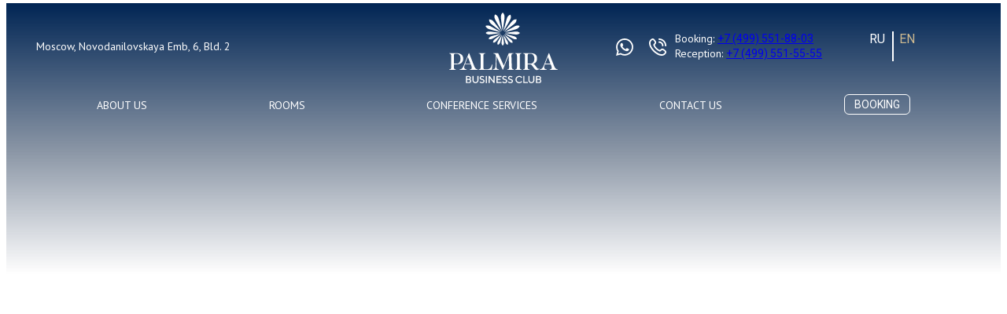

--- FILE ---
content_type: text/html; charset=UTF-8
request_url: https://palmira-bc.ru/en/rooms/apartments/
body_size: 43681
content:
<!doctype html>
<html lang="en-US" prefix="og: https://ogp.me/ns#">
<head>
	<meta charset="UTF-8">
	<meta name="viewport" content="width=device-width, initial-scale=1">
	<link rel="profile" href="https://gmpg.org/xfn/11">
	<link rel="alternate" hreflang="en" href="https://palmira-bc.ru/en/rooms/apartments/" />
<link rel="alternate" hreflang="ru" href="https://palmira-bc.ru/rooms/apartamenty/" />
<link rel="alternate" hreflang="x-default" href="https://palmira-bc.ru/rooms/apartamenty/" />

            <script data-no-defer="1" data-ezscrex="false" data-cfasync="false" data-pagespeed-no-defer data-cookieconsent="ignore">
                var ctPublicFunctions = {"_ajax_nonce":"299aa59715","_rest_nonce":"e446917500","_ajax_url":"\/wp-admin\/admin-ajax.php","_rest_url":"https:\/\/palmira-bc.ru\/en\/wp-json\/","data__cookies_type":"none","data__ajax_type":"rest","data__bot_detector_enabled":"1","data__frontend_data_log_enabled":1,"cookiePrefix":"","wprocket_detected":true,"host_url":"palmira-bc.ru","text__ee_click_to_select":"Click to select the whole data","text__ee_original_email":"The complete one is","text__ee_got_it":"Got it","text__ee_blocked":"Blocked","text__ee_cannot_connect":"Cannot connect","text__ee_cannot_decode":"Can not decode email. Unknown reason","text__ee_email_decoder":"CleanTalk email decoder","text__ee_wait_for_decoding":"The magic is on the way!","text__ee_decoding_process":"Please wait a few seconds while we decode the contact data."}
            </script>
        
            <script data-no-defer="1" data-ezscrex="false" data-cfasync="false" data-pagespeed-no-defer data-cookieconsent="ignore">
                var ctPublic = {"_ajax_nonce":"299aa59715","settings__forms__check_internal":"0","settings__forms__check_external":"0","settings__forms__force_protection":"0","settings__forms__search_test":"1","settings__forms__wc_add_to_cart":"0","settings__data__bot_detector_enabled":"1","settings__sfw__anti_crawler":0,"blog_home":"https:\/\/palmira-bc.ru\/en\/\/","pixel__setting":"3","pixel__enabled":true,"pixel__url":null,"data__email_check_before_post":"1","data__email_check_exist_post":"1","data__cookies_type":"none","data__key_is_ok":true,"data__visible_fields_required":true,"wl_brandname":"Anti-Spam by CleanTalk","wl_brandname_short":"CleanTalk","ct_checkjs_key":"f9b42b744eb809f8c2befd615583fe43cfdc4a1bc128d9fd92a147c4c04d4d53","emailEncoderPassKey":"b38df2e4025183f38c97de83b2c434e5","bot_detector_forms_excluded":"W10=","advancedCacheExists":true,"varnishCacheExists":false,"wc_ajax_add_to_cart":false}
            </script>
        <!-- Google Tag Manager -->
<script>(function(w,d,s,l,i){w[l]=w[l]||[];w[l].push({'gtm.start':
new Date().getTime(),event:'gtm.js'});var f=d.getElementsByTagName(s)[0],
j=d.createElement(s),dl=l!='dataLayer'?'&l='+l:'';j.async=true;j.src=
'https://www.googletagmanager.com/gtm.js?id='+i+dl;f.parentNode.insertBefore(j,f);
})(window,document,'script','dataLayer','GTM-M752Q5L');</script>
<!-- End Google Tag Manager -->

<!-- Search Engine Optimization by Rank Math - https://rankmath.com/ -->
<title>Rent Apartments In Moscow, Book Apartments For Daily Rent At Palmira Business Club Hotel, Prices</title><link rel="preload" data-rocket-preload as="style" href="https://fonts.googleapis.com/css?family=Roboto%3A100%2C%20100italic%2C%20300%2C%20300italic%2C%20regular%2C%20italic%2C%20500%2C%20500italic%2C%20700%2C%20700italic%2C%20900%2C%20900italic%2C%20%7CRoboto%3A900italic%2C%20900italic%2C%20900italic%2C%20900italic%2C%20900italic%2C%20900italic%2C%20900italic%2C%20900italic%2C%20900italic%2C%20900italic%2C%20900italic%2C%20900italic%2C%20%7CRoboto%3A100%2C100italic%2C200%2C200italic%2C300%2C300italic%2C400%2C400italic%2C500%2C500italic%2C600%2C600italic%2C700%2C700italic%2C800%2C800italic%2C900%2C900italic%7CPT%20Sans%3A100%2C100italic%2C200%2C200italic%2C300%2C300italic%2C400%2C400italic%2C500%2C500italic%2C600%2C600italic%2C700%2C700italic%2C800%2C800italic%2C900%2C900italic&#038;subset=latin%2Clatin-ext&#038;display=swap" /><link rel="stylesheet" href="https://fonts.googleapis.com/css?family=Roboto%3A100%2C%20100italic%2C%20300%2C%20300italic%2C%20regular%2C%20italic%2C%20500%2C%20500italic%2C%20700%2C%20700italic%2C%20900%2C%20900italic%2C%20%7CRoboto%3A900italic%2C%20900italic%2C%20900italic%2C%20900italic%2C%20900italic%2C%20900italic%2C%20900italic%2C%20900italic%2C%20900italic%2C%20900italic%2C%20900italic%2C%20900italic%2C%20%7CRoboto%3A100%2C100italic%2C200%2C200italic%2C300%2C300italic%2C400%2C400italic%2C500%2C500italic%2C600%2C600italic%2C700%2C700italic%2C800%2C800italic%2C900%2C900italic%7CPT%20Sans%3A100%2C100italic%2C200%2C200italic%2C300%2C300italic%2C400%2C400italic%2C500%2C500italic%2C600%2C600italic%2C700%2C700italic%2C800%2C800italic%2C900%2C900italic&#038;subset=latin%2Clatin-ext&#038;display=swap" media="print" onload="this.media='all'" /><noscript><link rel="stylesheet" href="https://fonts.googleapis.com/css?family=Roboto%3A100%2C%20100italic%2C%20300%2C%20300italic%2C%20regular%2C%20italic%2C%20500%2C%20500italic%2C%20700%2C%20700italic%2C%20900%2C%20900italic%2C%20%7CRoboto%3A900italic%2C%20900italic%2C%20900italic%2C%20900italic%2C%20900italic%2C%20900italic%2C%20900italic%2C%20900italic%2C%20900italic%2C%20900italic%2C%20900italic%2C%20900italic%2C%20%7CRoboto%3A100%2C100italic%2C200%2C200italic%2C300%2C300italic%2C400%2C400italic%2C500%2C500italic%2C600%2C600italic%2C700%2C700italic%2C800%2C800italic%2C900%2C900italic%7CPT%20Sans%3A100%2C100italic%2C200%2C200italic%2C300%2C300italic%2C400%2C400italic%2C500%2C500italic%2C600%2C600italic%2C700%2C700italic%2C800%2C800italic%2C900%2C900italic&#038;subset=latin%2Clatin-ext&#038;display=swap" /></noscript>
<meta name="description" content="Apartments at the Palmira Business Club 4* hotel. Spacious, bright and functional interior. An ideal choice for a long stay of several people or a family with children. Booking online or by phone."/>
<meta name="robots" content="follow, index, max-snippet:-1, max-video-preview:-1, max-image-preview:large"/>
<link rel="canonical" href="https://palmira-bc.ru/en/rooms/apartments/" />
<meta property="og:locale" content="en_US" />
<meta property="og:type" content="article" />
<meta property="og:title" content="Rent Apartments In Moscow, Book Apartments For Daily Rent At Palmira Business Club Hotel, Prices" />
<meta property="og:description" content="Apartments at the Palmira Business Club 4* hotel. Spacious, bright and functional interior. An ideal choice for a long stay of several people or a family with children. Booking online or by phone." />
<meta property="og:url" content="https://palmira-bc.ru/en/rooms/apartments/" />
<meta property="og:site_name" content="Отель Пальмира Бизнес Клуб в Москве - официальный сайт" />
<meta property="og:updated_time" content="2025-08-26T12:24:47+03:00" />
<meta property="og:image" content="https://palmira-bc.ru/wp-content/uploads/2023/08/apartments-1.jpg" />
<meta property="og:image:secure_url" content="https://palmira-bc.ru/wp-content/uploads/2023/08/apartments-1.jpg" />
<meta property="og:image:width" content="1920" />
<meta property="og:image:height" content="1200" />
<meta property="og:image:alt" content="rent an apartment in Moscow" />
<meta property="og:image:type" content="image/jpeg" />
<!-- /Rank Math WordPress SEO plugin -->

<link rel='dns-prefetch' href='//fd.cleantalk.org' />
<link rel='dns-prefetch' href='//fonts.googleapis.com' />
<link href='https://fonts.gstatic.com' crossorigin rel='preconnect' />
<link href='https://www.googletagmanager.com' crossorigin='' rel='preconnect' />
<link href='https://mc.yandex.ru' crossorigin='' rel='preconnect' />
<link href='https://cloud.roistat.com' crossorigin='' rel='preconnect' />
<link href='https://widget.yourgood.app' crossorigin='' rel='preconnect' />
<link href='https://ru-ibe.tlintegration.ru' crossorigin='' rel='preconnect' />
<link rel="alternate" type="application/rss+xml" title="Отель Пальмира Бизнес Клуб в Москве - официальный сайт &raquo; Feed" href="https://palmira-bc.ru/en/feed/" />
<link rel="alternate" type="application/rss+xml" title="Отель Пальмира Бизнес Клуб в Москве - официальный сайт &raquo; Comments Feed" href="https://palmira-bc.ru/en/comments/feed/" />
<link rel="alternate" title="oEmbed (JSON)" type="application/json+oembed" href="https://palmira-bc.ru/en/wp-json/oembed/1.0/embed?url=https%3A%2F%2Fpalmira-bc.ru%2Fen%2Frooms%2Fapartments%2F" />
<link rel="alternate" title="oEmbed (XML)" type="text/xml+oembed" href="https://palmira-bc.ru/en/wp-json/oembed/1.0/embed?url=https%3A%2F%2Fpalmira-bc.ru%2Fen%2Frooms%2Fapartments%2F&#038;format=xml" />
<!-- Favicons (optimized - only essential sizes) -->
<link rel="icon" type="image/x-icon" href="https://palmira-bc.ru/icons/favicon.ico">
<link rel="icon" type="image/png" sizes="32x32" href="https://palmira-bc.ru/icons/favicon-32x32.png">
<link rel="icon" type="image/png" sizes="192x192" href="https://palmira-bc.ru/icons/android-icon-192x192.png">
<link rel="apple-touch-icon" sizes="180x180" href="https://palmira-bc.ru/icons/apple-touch-icon-180x180.png">
<link rel="manifest" href="https://palmira-bc.ru/manifest.json">
<link rel="mask-icon" href="https://palmira-bc.ru/icons/safari-pinned-tab.svg" color="#e52037">
<meta name="msapplication-TileColor" content="#2b5797">
<meta name="msapplication-TileImage" content="https://palmira-bc.ru/icons/mstile-144x144.png">
<meta name="msapplication-config" content="https://palmira-bc.ru/browserconfig.xml">
<meta name="application-name" content="Palmira Business Club">
<meta name="theme-color" content="#002554">

<!-- TravelLine iframe fix -->
<style>iframe[id*='tlFrame']{max-height:none!important}</style>
<style id='wp-img-auto-sizes-contain-inline-css'>
img:is([sizes=auto i],[sizes^="auto," i]){contain-intrinsic-size:3000px 1500px}
/*# sourceURL=wp-img-auto-sizes-contain-inline-css */
</style>
<link rel='stylesheet' id='mec-select2-style-css' href='https://palmira-bc.ru/wp-content/plugins/modern-events-calendar/assets/packages/select2/select2.min.css?ver=7.17.1' media='all' />
<link data-minify="1" rel='stylesheet' id='mec-font-icons-css' href='https://palmira-bc.ru/wp-content/cache/min/1/wp-content/plugins/modern-events-calendar/assets/css/iconfonts.css?ver=1769676414' media='all' />
<link data-minify="1" rel='stylesheet' id='mec-frontend-style-css' href='https://palmira-bc.ru/wp-content/cache/min/1/wp-content/plugins/modern-events-calendar/assets/css/frontend.min.css?ver=1769676414' media='all' />
<link data-minify="1" rel='stylesheet' id='mec-tooltip-style-css' href='https://palmira-bc.ru/wp-content/cache/min/1/wp-content/plugins/modern-events-calendar/assets/packages/tooltip/tooltip.css?ver=1769676414' media='all' />
<link rel='stylesheet' id='mec-tooltip-shadow-style-css' href='https://palmira-bc.ru/wp-content/plugins/modern-events-calendar/assets/packages/tooltip/tooltipster-sideTip-shadow.min.css?ver=7.17.1' media='all' />
<link data-minify="1" rel='stylesheet' id='featherlight-css' href='https://palmira-bc.ru/wp-content/cache/min/1/wp-content/plugins/modern-events-calendar/assets/packages/featherlight/featherlight.css?ver=1769676414' media='all' />

<link rel='stylesheet' id='mec-lity-style-css' href='https://palmira-bc.ru/wp-content/plugins/modern-events-calendar/assets/packages/lity/lity.min.css?ver=7.17.1' media='all' />
<link data-minify="1" rel='stylesheet' id='mec-general-calendar-style-css' href='https://palmira-bc.ru/wp-content/cache/min/1/wp-content/plugins/modern-events-calendar/assets/css/mec-general-calendar.css?ver=1769676414' media='all' />
<style id='classic-theme-styles-inline-css'>
/*! This file is auto-generated */
.wp-block-button__link{color:#fff;background-color:#32373c;border-radius:9999px;box-shadow:none;text-decoration:none;padding:calc(.667em + 2px) calc(1.333em + 2px);font-size:1.125em}.wp-block-file__button{background:#32373c;color:#fff;text-decoration:none}
/*# sourceURL=/wp-includes/css/classic-themes.min.css */
</style>
<link data-minify="1" rel='stylesheet' id='jet-engine-frontend-css' href='https://palmira-bc.ru/wp-content/cache/min/1/wp-content/plugins/jet-engine/assets/css/frontend.css?ver=1769676414' media='all' />
<style id='global-styles-inline-css'>
:root{--wp--preset--aspect-ratio--square: 1;--wp--preset--aspect-ratio--4-3: 4/3;--wp--preset--aspect-ratio--3-4: 3/4;--wp--preset--aspect-ratio--3-2: 3/2;--wp--preset--aspect-ratio--2-3: 2/3;--wp--preset--aspect-ratio--16-9: 16/9;--wp--preset--aspect-ratio--9-16: 9/16;--wp--preset--color--black: #000000;--wp--preset--color--cyan-bluish-gray: #abb8c3;--wp--preset--color--white: #ffffff;--wp--preset--color--pale-pink: #f78da7;--wp--preset--color--vivid-red: #cf2e2e;--wp--preset--color--luminous-vivid-orange: #ff6900;--wp--preset--color--luminous-vivid-amber: #fcb900;--wp--preset--color--light-green-cyan: #7bdcb5;--wp--preset--color--vivid-green-cyan: #00d084;--wp--preset--color--pale-cyan-blue: #8ed1fc;--wp--preset--color--vivid-cyan-blue: #0693e3;--wp--preset--color--vivid-purple: #9b51e0;--wp--preset--gradient--vivid-cyan-blue-to-vivid-purple: linear-gradient(135deg,rgb(6,147,227) 0%,rgb(155,81,224) 100%);--wp--preset--gradient--light-green-cyan-to-vivid-green-cyan: linear-gradient(135deg,rgb(122,220,180) 0%,rgb(0,208,130) 100%);--wp--preset--gradient--luminous-vivid-amber-to-luminous-vivid-orange: linear-gradient(135deg,rgb(252,185,0) 0%,rgb(255,105,0) 100%);--wp--preset--gradient--luminous-vivid-orange-to-vivid-red: linear-gradient(135deg,rgb(255,105,0) 0%,rgb(207,46,46) 100%);--wp--preset--gradient--very-light-gray-to-cyan-bluish-gray: linear-gradient(135deg,rgb(238,238,238) 0%,rgb(169,184,195) 100%);--wp--preset--gradient--cool-to-warm-spectrum: linear-gradient(135deg,rgb(74,234,220) 0%,rgb(151,120,209) 20%,rgb(207,42,186) 40%,rgb(238,44,130) 60%,rgb(251,105,98) 80%,rgb(254,248,76) 100%);--wp--preset--gradient--blush-light-purple: linear-gradient(135deg,rgb(255,206,236) 0%,rgb(152,150,240) 100%);--wp--preset--gradient--blush-bordeaux: linear-gradient(135deg,rgb(254,205,165) 0%,rgb(254,45,45) 50%,rgb(107,0,62) 100%);--wp--preset--gradient--luminous-dusk: linear-gradient(135deg,rgb(255,203,112) 0%,rgb(199,81,192) 50%,rgb(65,88,208) 100%);--wp--preset--gradient--pale-ocean: linear-gradient(135deg,rgb(255,245,203) 0%,rgb(182,227,212) 50%,rgb(51,167,181) 100%);--wp--preset--gradient--electric-grass: linear-gradient(135deg,rgb(202,248,128) 0%,rgb(113,206,126) 100%);--wp--preset--gradient--midnight: linear-gradient(135deg,rgb(2,3,129) 0%,rgb(40,116,252) 100%);--wp--preset--font-size--small: 13px;--wp--preset--font-size--medium: 20px;--wp--preset--font-size--large: 36px;--wp--preset--font-size--x-large: 42px;--wp--preset--spacing--20: 0.44rem;--wp--preset--spacing--30: 0.67rem;--wp--preset--spacing--40: 1rem;--wp--preset--spacing--50: 1.5rem;--wp--preset--spacing--60: 2.25rem;--wp--preset--spacing--70: 3.38rem;--wp--preset--spacing--80: 5.06rem;--wp--preset--shadow--natural: 6px 6px 9px rgba(0, 0, 0, 0.2);--wp--preset--shadow--deep: 12px 12px 50px rgba(0, 0, 0, 0.4);--wp--preset--shadow--sharp: 6px 6px 0px rgba(0, 0, 0, 0.2);--wp--preset--shadow--outlined: 6px 6px 0px -3px rgb(255, 255, 255), 6px 6px rgb(0, 0, 0);--wp--preset--shadow--crisp: 6px 6px 0px rgb(0, 0, 0);}:where(.is-layout-flex){gap: 0.5em;}:where(.is-layout-grid){gap: 0.5em;}body .is-layout-flex{display: flex;}.is-layout-flex{flex-wrap: wrap;align-items: center;}.is-layout-flex > :is(*, div){margin: 0;}body .is-layout-grid{display: grid;}.is-layout-grid > :is(*, div){margin: 0;}:where(.wp-block-columns.is-layout-flex){gap: 2em;}:where(.wp-block-columns.is-layout-grid){gap: 2em;}:where(.wp-block-post-template.is-layout-flex){gap: 1.25em;}:where(.wp-block-post-template.is-layout-grid){gap: 1.25em;}.has-black-color{color: var(--wp--preset--color--black) !important;}.has-cyan-bluish-gray-color{color: var(--wp--preset--color--cyan-bluish-gray) !important;}.has-white-color{color: var(--wp--preset--color--white) !important;}.has-pale-pink-color{color: var(--wp--preset--color--pale-pink) !important;}.has-vivid-red-color{color: var(--wp--preset--color--vivid-red) !important;}.has-luminous-vivid-orange-color{color: var(--wp--preset--color--luminous-vivid-orange) !important;}.has-luminous-vivid-amber-color{color: var(--wp--preset--color--luminous-vivid-amber) !important;}.has-light-green-cyan-color{color: var(--wp--preset--color--light-green-cyan) !important;}.has-vivid-green-cyan-color{color: var(--wp--preset--color--vivid-green-cyan) !important;}.has-pale-cyan-blue-color{color: var(--wp--preset--color--pale-cyan-blue) !important;}.has-vivid-cyan-blue-color{color: var(--wp--preset--color--vivid-cyan-blue) !important;}.has-vivid-purple-color{color: var(--wp--preset--color--vivid-purple) !important;}.has-black-background-color{background-color: var(--wp--preset--color--black) !important;}.has-cyan-bluish-gray-background-color{background-color: var(--wp--preset--color--cyan-bluish-gray) !important;}.has-white-background-color{background-color: var(--wp--preset--color--white) !important;}.has-pale-pink-background-color{background-color: var(--wp--preset--color--pale-pink) !important;}.has-vivid-red-background-color{background-color: var(--wp--preset--color--vivid-red) !important;}.has-luminous-vivid-orange-background-color{background-color: var(--wp--preset--color--luminous-vivid-orange) !important;}.has-luminous-vivid-amber-background-color{background-color: var(--wp--preset--color--luminous-vivid-amber) !important;}.has-light-green-cyan-background-color{background-color: var(--wp--preset--color--light-green-cyan) !important;}.has-vivid-green-cyan-background-color{background-color: var(--wp--preset--color--vivid-green-cyan) !important;}.has-pale-cyan-blue-background-color{background-color: var(--wp--preset--color--pale-cyan-blue) !important;}.has-vivid-cyan-blue-background-color{background-color: var(--wp--preset--color--vivid-cyan-blue) !important;}.has-vivid-purple-background-color{background-color: var(--wp--preset--color--vivid-purple) !important;}.has-black-border-color{border-color: var(--wp--preset--color--black) !important;}.has-cyan-bluish-gray-border-color{border-color: var(--wp--preset--color--cyan-bluish-gray) !important;}.has-white-border-color{border-color: var(--wp--preset--color--white) !important;}.has-pale-pink-border-color{border-color: var(--wp--preset--color--pale-pink) !important;}.has-vivid-red-border-color{border-color: var(--wp--preset--color--vivid-red) !important;}.has-luminous-vivid-orange-border-color{border-color: var(--wp--preset--color--luminous-vivid-orange) !important;}.has-luminous-vivid-amber-border-color{border-color: var(--wp--preset--color--luminous-vivid-amber) !important;}.has-light-green-cyan-border-color{border-color: var(--wp--preset--color--light-green-cyan) !important;}.has-vivid-green-cyan-border-color{border-color: var(--wp--preset--color--vivid-green-cyan) !important;}.has-pale-cyan-blue-border-color{border-color: var(--wp--preset--color--pale-cyan-blue) !important;}.has-vivid-cyan-blue-border-color{border-color: var(--wp--preset--color--vivid-cyan-blue) !important;}.has-vivid-purple-border-color{border-color: var(--wp--preset--color--vivid-purple) !important;}.has-vivid-cyan-blue-to-vivid-purple-gradient-background{background: var(--wp--preset--gradient--vivid-cyan-blue-to-vivid-purple) !important;}.has-light-green-cyan-to-vivid-green-cyan-gradient-background{background: var(--wp--preset--gradient--light-green-cyan-to-vivid-green-cyan) !important;}.has-luminous-vivid-amber-to-luminous-vivid-orange-gradient-background{background: var(--wp--preset--gradient--luminous-vivid-amber-to-luminous-vivid-orange) !important;}.has-luminous-vivid-orange-to-vivid-red-gradient-background{background: var(--wp--preset--gradient--luminous-vivid-orange-to-vivid-red) !important;}.has-very-light-gray-to-cyan-bluish-gray-gradient-background{background: var(--wp--preset--gradient--very-light-gray-to-cyan-bluish-gray) !important;}.has-cool-to-warm-spectrum-gradient-background{background: var(--wp--preset--gradient--cool-to-warm-spectrum) !important;}.has-blush-light-purple-gradient-background{background: var(--wp--preset--gradient--blush-light-purple) !important;}.has-blush-bordeaux-gradient-background{background: var(--wp--preset--gradient--blush-bordeaux) !important;}.has-luminous-dusk-gradient-background{background: var(--wp--preset--gradient--luminous-dusk) !important;}.has-pale-ocean-gradient-background{background: var(--wp--preset--gradient--pale-ocean) !important;}.has-electric-grass-gradient-background{background: var(--wp--preset--gradient--electric-grass) !important;}.has-midnight-gradient-background{background: var(--wp--preset--gradient--midnight) !important;}.has-small-font-size{font-size: var(--wp--preset--font-size--small) !important;}.has-medium-font-size{font-size: var(--wp--preset--font-size--medium) !important;}.has-large-font-size{font-size: var(--wp--preset--font-size--large) !important;}.has-x-large-font-size{font-size: var(--wp--preset--font-size--x-large) !important;}
:where(.wp-block-post-template.is-layout-flex){gap: 1.25em;}:where(.wp-block-post-template.is-layout-grid){gap: 1.25em;}
:where(.wp-block-term-template.is-layout-flex){gap: 1.25em;}:where(.wp-block-term-template.is-layout-grid){gap: 1.25em;}
:where(.wp-block-columns.is-layout-flex){gap: 2em;}:where(.wp-block-columns.is-layout-grid){gap: 2em;}
:root :where(.wp-block-pullquote){font-size: 1.5em;line-height: 1.6;}
/*# sourceURL=global-styles-inline-css */
</style>
<link rel='stylesheet' id='cleantalk-public-css-css' href='https://palmira-bc.ru/wp-content/plugins/cleantalk-spam-protect/css/cleantalk-public.min.css?ver=6.70.1_1768989027' media='all' />
<link rel='stylesheet' id='cleantalk-email-decoder-css-css' href='https://palmira-bc.ru/wp-content/plugins/cleantalk-spam-protect/css/cleantalk-email-decoder.min.css?ver=6.70.1_1768989027' media='all' />
<link rel='stylesheet' id='wpml-legacy-horizontal-list-0-css' href='https://palmira-bc.ru/wp-content/plugins/sitepress-multilingual-cms/templates/language-switchers/legacy-list-horizontal/style.min.css?ver=1' media='all' />
<link rel='stylesheet' id='hello-elementor-css' href='https://palmira-bc.ru/wp-content/themes/hello-elementor/style.min.css?ver=3.0.1' media='all' />
<link rel='stylesheet' id='hello-elementor-theme-style-css' href='https://palmira-bc.ru/wp-content/themes/hello-elementor/theme.min.css?ver=3.0.1' media='all' />
<link rel='stylesheet' id='hello-elementor-header-footer-css' href='https://palmira-bc.ru/wp-content/themes/hello-elementor/header-footer.min.css?ver=3.0.1' media='all' />
<link data-minify="1" rel='stylesheet' id='jet-popup-frontend-css' href='https://palmira-bc.ru/wp-content/cache/min/1/wp-content/plugins/jet-popup/assets/css/jet-popup-frontend.css?ver=1769676414' media='all' />
<link rel='stylesheet' id='mediaelement-css' href='https://palmira-bc.ru/wp-includes/js/mediaelement/mediaelementplayer-legacy.min.css?ver=4.2.17' media='all' />
<link rel='stylesheet' id='photoswipe-css' href='https://palmira-bc.ru/wp-content/plugins/jet-woo-product-gallery/assets/lib/photoswipe/css/photoswipe.min.css?ver=2.1.15' media='all' />
<link rel='stylesheet' id='photoswipe-default-skin-css' href='https://palmira-bc.ru/wp-content/plugins/jet-woo-product-gallery/assets/lib/photoswipe/css/default-skin/default-skin.min.css?ver=2.1.15' media='all' />
<link data-minify="1" rel='stylesheet' id='jet-woo-product-gallery-css' href='https://palmira-bc.ru/wp-content/cache/min/1/wp-content/plugins/jet-woo-product-gallery/assets/css/jet-woo-product-gallery.css?ver=1769676414' media='all' />
<link rel='stylesheet' id='elementor-frontend-css' href='https://palmira-bc.ru/wp-content/uploads/elementor/css/custom-frontend.min.css?ver=1769676408' media='all' />
<link rel='stylesheet' id='widget-heading-css' href='https://palmira-bc.ru/wp-content/plugins/elementor/assets/css/widget-heading.min.css?ver=3.34.2' media='all' />
<link rel='stylesheet' id='widget-divider-css' href='https://palmira-bc.ru/wp-content/plugins/elementor/assets/css/widget-divider.min.css?ver=3.34.2' media='all' />
<link rel='stylesheet' id='widget-image-css' href='https://palmira-bc.ru/wp-content/plugins/elementor/assets/css/widget-image.min.css?ver=3.34.2' media='all' />
<link rel='stylesheet' id='widget-icon-list-css' href='https://palmira-bc.ru/wp-content/uploads/elementor/css/custom-widget-icon-list.min.css?ver=1769676408' media='all' />
<link data-minify="1" rel='stylesheet' id='swiper-css' href='https://palmira-bc.ru/wp-content/cache/min/1/wp-content/plugins/elementor/assets/lib/swiper/v8/css/swiper.min.css?ver=1769676414' media='all' />
<link rel='stylesheet' id='e-swiper-css' href='https://palmira-bc.ru/wp-content/plugins/elementor/assets/css/conditionals/e-swiper.min.css?ver=3.34.2' media='all' />
<link rel='stylesheet' id='widget-image-carousel-css' href='https://palmira-bc.ru/wp-content/plugins/elementor/assets/css/widget-image-carousel.min.css?ver=3.34.2' media='all' />
<link rel='stylesheet' id='e-animation-fadeInUp-css' href='https://palmira-bc.ru/wp-content/plugins/elementor/assets/lib/animations/styles/fadeInUp.min.css?ver=3.34.2' media='all' />
<link rel='stylesheet' id='e-popup-css' href='https://palmira-bc.ru/wp-content/plugins/elementor-pro/assets/css/conditionals/popup.min.css?ver=3.34.1' media='all' />
<link rel='stylesheet' id='e-animation-fadeInLeft-css' href='https://palmira-bc.ru/wp-content/plugins/elementor/assets/lib/animations/styles/fadeInLeft.min.css?ver=3.34.2' media='all' />
<link rel='stylesheet' id='elementor-post-11-css' href='https://palmira-bc.ru/wp-content/uploads/elementor/css/post-11.css?ver=1769676408' media='all' />
<link rel='stylesheet' id='eihe-front-style-css' href='https://palmira-bc.ru/wp-content/plugins/emage-hover-effects-for-elementor/assets/css/style.min.css?ver=4.3.4' media='all' />
<link data-minify="1" rel='stylesheet' id='jet-tabs-frontend-css' href='https://palmira-bc.ru/wp-content/cache/min/1/wp-content/plugins/jet-tabs/assets/css/jet-tabs-frontend.css?ver=1769676414' media='all' />
<link rel='stylesheet' id='elementor-post-3460-css' href='https://palmira-bc.ru/wp-content/uploads/elementor/css/post-3460.css?ver=1769676599' media='all' />
<link rel='stylesheet' id='elementor-post-3464-css' href='https://palmira-bc.ru/wp-content/uploads/elementor/css/post-3464.css?ver=1769676599' media='all' />
<link rel='stylesheet' id='elementor-post-3744-css' href='https://palmira-bc.ru/wp-content/uploads/elementor/css/post-3744.css?ver=1769676600' media='all' />
<link rel='stylesheet' id='elementor-post-3500-css' href='https://palmira-bc.ru/wp-content/uploads/elementor/css/post-3500.css?ver=1769676600' media='all' />
<link rel='stylesheet' id='elementor-post-12748-css' href='https://palmira-bc.ru/wp-content/uploads/elementor/css/post-12748.css?ver=1769676388' media='all' />
<link rel='stylesheet' id='elementor-post-9769-css' href='https://palmira-bc.ru/wp-content/uploads/elementor/css/post-9769.css?ver=1769676390' media='all' />
<link data-minify="1" rel='stylesheet' id='mec-single-builder-css' href='https://palmira-bc.ru/wp-content/cache/min/1/wp-content/plugins/mec-single-builder/inc/frontend/css/mec-single-builder-frontend.css?ver=1769676414' media='all' />
<link data-minify="1" rel='stylesheet' id='hello-elementor-child-style-css' href='https://palmira-bc.ru/wp-content/cache/min/1/wp-content/themes/hello-elementor-child/style.css?ver=1769676414' media='all' />
<style id='rocket-lazyload-inline-css'>
.rll-youtube-player{position:relative;padding-bottom:56.23%;height:0;overflow:hidden;max-width:100%;}.rll-youtube-player:focus-within{outline: 2px solid currentColor;outline-offset: 5px;}.rll-youtube-player iframe{position:absolute;top:0;left:0;width:100%;height:100%;z-index:100;background:0 0}.rll-youtube-player img{bottom:0;display:block;left:0;margin:auto;max-width:100%;width:100%;position:absolute;right:0;top:0;border:none;height:auto;-webkit-transition:.4s all;-moz-transition:.4s all;transition:.4s all}.rll-youtube-player img:hover{-webkit-filter:brightness(75%)}.rll-youtube-player .play{height:100%;width:100%;left:0;top:0;position:absolute;background:url(https://palmira-bc.ru/wp-content/plugins/wp-rocket/assets/img/youtube.png) no-repeat center;background-color: transparent !important;cursor:pointer;border:none;}
/*# sourceURL=rocket-lazyload-inline-css */
</style>


<script id="wpml-cookie-js-extra">
var wpml_cookies = {"wp-wpml_current_language":{"value":"en","expires":1,"path":"/"}};
var wpml_cookies = {"wp-wpml_current_language":{"value":"en","expires":1,"path":"/"}};
//# sourceURL=wpml-cookie-js-extra
</script>
<script data-minify="1" src="https://palmira-bc.ru/wp-content/cache/min/1/wp-content/plugins/sitepress-multilingual-cms/res/js/cookies/language-cookie.js?ver=1769676004" id="wpml-cookie-js" defer data-wp-strategy="defer"></script>
<script src="https://palmira-bc.ru/wp-includes/js/jquery/jquery.min.js?ver=3.7.1" id="jquery-core-js" data-rocket-defer defer></script>
<script src="https://palmira-bc.ru/wp-includes/js/jquery/jquery-migrate.min.js?ver=3.4.1" id="jquery-migrate-js" data-rocket-defer defer></script>
<script src="https://palmira-bc.ru/wp-content/plugins/cleantalk-spam-protect/js/apbct-public-bundle.min.js?ver=6.70.1_1768989027" id="apbct-public-bundle.min-js-js" data-rocket-defer defer></script>
<script data-minify="1" src="https://palmira-bc.ru/wp-content/cache/min/1/ct-bot-detector-wrapper.js?ver=1769676005" id="ct_bot_detector-js" defer data-wp-strategy="defer"></script>
<link rel="https://api.w.org/" href="https://palmira-bc.ru/en/wp-json/" /><link rel="alternate" title="JSON" type="application/json" href="https://palmira-bc.ru/en/wp-json/wp/v2/rooms/3549" /><meta name="generator" content="WPML ver:4.8.6 stt:1,45;" />
<script type='text/javascript'>
(function(w) {
  var phone = '', email = '', name = '';
  
  function bookingSuccess(data) {
    var comment = data.customerComment ? data.customerComment + " \n" : "";
    comment += data.bookingNumber ? "Номер брони: " + data.bookingNumber + " \n" : "";
    comment += data.arrivalDate ? "Дата заезда: " + data.arrivalDate + " \n" : "";
    comment += data.departureDate ? "Дата выезда: " + data.departureDate + " \n" : "";
    comment += data.price ? "Стоимость: " + data.price + " \n" : "";

    if(phone && email) {
      roistatGoal.reach({
        name: name,
        phone: phone,
        email: email,
        text: comment,
        is_skip_sending: '1',
        leadName: "Заявка с формы 'TravelLine'",
        fields: {status: '1'}
      });
    }
  }
  
  var q = [
    ['setContext', 'TL-INT-pbc-namhiexi_2023-07-24', 'ru'],
    ['embed', 'booking-form', {
      container: 'tl-booking-form',
      onBookingSuccess: bookingSuccess,
      onTrackUserAction: function(data) {
        if(data.action === "type") {
          if(data.field === "email") {
            email = data.value;
          }
          if(data.field === "phone") {
            phone = data.value;
          }
          if(data.field === "name") {
            name = data.value;
          }
        }
      }
    }],
    ['embed', 'search-form', {
      container: 'tl-search-form'
    }],
  ];
  var h=["ru-ibe.tlintegration.ru","ibe.tlintegration.ru","ibe.tlintegration.com"];
  var t = w.travelline = (w.travelline || {}),
      ti = t.integration = (t.integration || {});
  ti.__cq = ti.__cq? ti.__cq.concat(q) : q;
  if (!ti.__loader) {
    ti.__loader = true;
    var d=w.document,c=d.getElementsByTagName("head")[0]||d.getElementsByTagName("body")[0];
    function e(s,f) {return function() {w.TL||(c.removeChild(s),f())}}
    (function l(h) {
      if (0===h.length) return; var s=d.createElement("script");
      s.type="text/javascript";s.async=!0;s.src="https://"+h[0]+"/integration/loader.js";
      s.onerror=s.onload=e(s,function(){l(h.slice(1,h.length))});c.appendChild(s)
    })(h);
  }
})(window);
</script>
<meta name="generator" content="Elementor 3.34.2; features: e_font_icon_svg, additional_custom_breakpoints; settings: css_print_method-external, google_font-enabled, font_display-block">
			<style>
				.e-con.e-parent:nth-of-type(n+4):not(.e-lazyloaded):not(.e-no-lazyload),
				.e-con.e-parent:nth-of-type(n+4):not(.e-lazyloaded):not(.e-no-lazyload) * {
					background-image: none !important;
				}
				@media screen and (max-height: 1024px) {
					.e-con.e-parent:nth-of-type(n+3):not(.e-lazyloaded):not(.e-no-lazyload),
					.e-con.e-parent:nth-of-type(n+3):not(.e-lazyloaded):not(.e-no-lazyload) * {
						background-image: none !important;
					}
				}
				@media screen and (max-height: 640px) {
					.e-con.e-parent:nth-of-type(n+2):not(.e-lazyloaded):not(.e-no-lazyload),
					.e-con.e-parent:nth-of-type(n+2):not(.e-lazyloaded):not(.e-no-lazyload) * {
						background-image: none !important;
					}
				}
			</style>
						<meta name="theme-color" content="#FFFFFF">
			<script>
// Defer analytics loading until after page load
window.addEventListener('load', function() {
  setTimeout(function() {
    // Yandex.Metrika
    (function(m,e,t,r,i,k,a){m[i]=m[i]||function(){(m[i].a=m[i].a||[]).push(arguments)};
    m[i].l=1*new Date();
    for(var j=0;j<document.scripts.length;j++){if(document.scripts[j].src===r){return;}}
    k=e.createElement(t),a=e.getElementsByTagName(t)[0],k.async=1,k.src=r,a.parentNode.insertBefore(k,a)})
    (window,document,"script","https://mc.yandex.ru/metrika/tag.js","ym");
    ym(33763829,"init",{clickmap:true,trackLinks:true,accurateTrackBounce:true,webvisor:true,ecommerce:"dataLayer"});

    // VK Retargeting
    var vk=document.createElement("script");
    vk.async=true;
    vk.src='https://vk.com/js/api/openapi.js?169';
    vk.onload=function(){VK.Retargeting.Init("VK-RTRG-1862873-48bp5"),VK.Retargeting.Hit()};
    document.head.appendChild(vk);

    // Top.Mail.Ru
    var _tmr=window._tmr||(window._tmr=[]);
    _tmr.push({id:"3330005",type:"pageView",start:(new Date()).getTime(),pid:"USER_ID"});
    (function(d,w,id){
      if(d.getElementById(id))return;
      var ts=d.createElement("script");ts.type="text/javascript";ts.async=true;ts.id=id;
      ts.src="https://top-fwz1.mail.ru/js/code.js";
      var f=function(){var s=d.getElementsByTagName("script")[0];s.parentNode.insertBefore(ts,s);};
      if(w.opera=="[object Opera]"){d.addEventListener("DOMContentLoaded",f,false);}else{f();}
    })(document,window,"tmr-code");

    // Roistat
    (function(w,d,s,h,id){
      w.roistatProjectId=id;w.roistatHost=h;
      var p=d.location.protocol=="https:"?"https://":"http://";
      var u=/^.*roistat_visit=[^;]+(.*)?$/.test(d.cookie)?"/dist/module.js":"/api/site/1.0/"+id+"/init?referrer="+encodeURIComponent(d.location.href);
      var js=d.createElement(s);js.charset="UTF-8";js.async=1;js.src=p+h+u;
      var js2=d.getElementsByTagName(s)[0];js2.parentNode.insertBefore(js,js2);
    })(window,document,'script','cloud.roistat.com','f776fd90b93ba294c3e437487fe03eab');
  }, 100); // Small delay to ensure page is fully interactive
});
</script>
<noscript>
<div><img src="https://mc.yandex.ru/watch/33763829" style="position:absolute;left:-9999px" alt=""></div>
<img src="https://vk.com/rtrg?p=VK-RTRG-1862873-48bp5" style="position:fixed;left:-999px" alt="">
<div><img src="https://top-fwz1.mail.ru/counter?id=3330005;js=na" style="position:absolute;left:-9999px" alt="Top.Mail.Ru"></div>
</noscript>
<style>:root,::before,::after{--mec-heading-font-family: 'Roboto';--mec-paragraph-font-family: 'Roboto';--mec-color-skin: #002554;--mec-color-skin-rgba-1: rgba(0,37,84,.25);--mec-color-skin-rgba-2: rgba(0,37,84,.5);--mec-color-skin-rgba-3: rgba(0,37,84,.75);--mec-color-skin-rgba-4: rgba(0,37,84,.11);--mec-container-normal-width: 1196px;--mec-container-large-width: 1690px;--mec-title-color: #0a0a0a;--mec-title-color-hover: #0a0a0a;--mec-fes-main-color: #40d9f1;--mec-fes-main-color-rgba-1: rgba(64, 217, 241, 0.12);--mec-fes-main-color-rgba-2: rgba(64, 217, 241, 0.23);--mec-fes-main-color-rgba-3: rgba(64, 217, 241, 0.03);--mec-fes-main-color-rgba-4: rgba(64, 217, 241, 0.3);--mec-fes-main-color-rgba-5: rgb(64 217 241 / 7%);--mec-fes-main-color-rgba-6: rgba(64, 217, 241, 0.2);--mec-fluent-main-color: #ade7ff;--mec-fluent-main-color-rgba-1: rgba(173, 231, 255, 0.3);--mec-fluent-main-color-rgba-2: rgba(173, 231, 255, 0.8);--mec-fluent-main-color-rgba-3: rgba(173, 231, 255, 0.1);--mec-fluent-main-color-rgba-4: rgba(173, 231, 255, 0.2);--mec-fluent-main-color-rgba-5: rgba(173, 231, 255, 0.7);--mec-fluent-main-color-rgba-6: rgba(173, 231, 255, 0.7);--mec-fluent-bold-color: #00acf8;--mec-fluent-bg-hover-color: #ebf9ff;--mec-fluent-bg-color: #f5f7f8;--mec-fluent-second-bg-color: #d6eef9;}</style><noscript><style id="rocket-lazyload-nojs-css">.rll-youtube-player, [data-lazy-src]{display:none !important;}</style></noscript><meta name="generator" content="WP Rocket 3.18.3" data-wpr-features="wpr_defer_js wpr_minify_js wpr_lazyload_images wpr_lazyload_iframes wpr_minify_css wpr_preload_links wpr_desktop" /></head>
<body class="wp-singular rooms-template-default single single-rooms postid-3549 wp-custom-logo wp-theme-hello-elementor wp-child-theme-hello-elementor-child mec-theme-hello-elementor elementor-default elementor-kit-11 elementor-page-3744">

<!-- Google Tag Manager (noscript) -->
<noscript><iframe src="https://www.googletagmanager.com/ns.html?id=GTM-M752Q5L"
height="0" width="0" style="display:none;visibility:hidden"></iframe></noscript>
<!-- End Google Tag Manager (noscript) -->

		<header data-rocket-location-hash="cbeb23489ddbda1749fdf8cffeb008bf" data-elementor-type="header" data-elementor-id="3460" class="elementor elementor-3460 elementor-33 elementor-location-header" data-elementor-post-type="elementor_library">
			<div data-rocket-location-hash="8fd2628371e2ea2b7364c50f861b7092" class="elementor-element elementor-element-1740e08 elementor-hidden-mobile e-flex e-con-boxed e-con e-parent" data-id="1740e08" data-element_type="container">
					<div data-rocket-location-hash="da3b654b339ed49f0234db69a353a170" class="e-con-inner">
		<div class="elementor-element elementor-element-21160bd e-con-full e-flex e-con e-child" data-id="21160bd" data-element_type="container">
				<div class="elementor-element elementor-element-e19351e elementor-widget elementor-widget-heading" data-id="e19351e" data-element_type="widget" data-widget_type="heading.default">
				<div class="elementor-widget-container">
					<div class="elementor-heading-title elementor-size-default">Moscow, Novodanilovskaya Emb, 6, Bld. 2</div>				</div>
				</div>
				<div class="elementor-element elementor-element-da1198c elementor-widget elementor-widget-html" data-id="da1198c" data-element_type="widget" data-widget_type="html.default">
				<div class="elementor-widget-container">
					<script>
// Проверяем, начинается ли текущий URL с указанных путей
if (window.location.pathname.startsWith('/en/events/') || window.location.pathname.startsWith('/en/promotions/')) {
    // Удалите существующий метатег
    document.querySelector('meta[name="robots"]').remove();

    // Создайте новый метатег с желаемым атрибутом
    const newMeta = document.createElement("meta");
    newMeta.setAttribute("name", "robots");
    newMeta.setAttribute("content", "nofollow, noindex");

    // Добавьте новый метатег в заголовок страницы
    document.head.appendChild(newMeta);
}


</script>

<!-- start TL head script -->
<script type='text/javascript'>
    (function(w) {
        var q = [
            ['setContext', 'TL-INT-pbc-namhiexi_2023-07-24', 'en'],
            ['embed', 'booking-form', {
                container: 'tl-booking-form'
            }],
            ['embed', 'search-form', {
                container: 'tl-search-form'
            }],
        ];
        var h=["ru-ibe.tlintegration.ru","ibe.tlintegration.ru","ibe.tlintegration.com"];
        var t = w.travelline = (w.travelline || {}),
            ti = t.integration = (t.integration || {});
        ti.__cq = ti.__cq? ti.__cq.concat(q) : q;
       if (!ti.__loader) {
          ti.__loader = true;
          var d=w.document,c=d.getElementsByTagName("head")[0]||d.getElementsByTagName("body")[0];
          function e(s,f) {return function() {w.TL||(c.removeChild(s),f())}}
          (function l(h) {
              if (0===h.length) return; var s=d.createElement("script");
              s.type="text/javascript";s.async=!0;s.src="https://"+h[0]+"/integration/loader.js";
              s.onerror=s.onload=e(s,function(){l(h.slice(1,h.length))});c.appendChild(s)
          })(h);
      }
    })(window);
</script>
<!-- end TL head script -->				</div>
				</div>
				</div>
		<div class="elementor-element elementor-element-406730e e-con-full e-flex e-con e-child" data-id="406730e" data-element_type="container">
				<div class="elementor-element elementor-element-da589ca elementor-view-default elementor-widget elementor-widget-icon" data-id="da589ca" data-element_type="widget" data-widget_type="icon.default">
				<div class="elementor-widget-container">
							<div class="elementor-icon-wrapper">
			<a class="elementor-icon" href="https://palmira-bc.ru/en/">
			<svg xmlns="http://www.w3.org/2000/svg" xmlns:xlink="http://www.w3.org/1999/xlink" id="Layer_1" x="0px" y="0px" viewBox="0 0 232.55 152.06" style="enable-background:new 0 0 232.55 152.06;" xml:space="preserve"><style type="text/css">	.st0{fill:#FFFFFF;}</style><g>	<path class="st0" d="M224.01,113.24l-9.96-25.81h-0.87l-10.83,26.83c-2.61,6.44-4.7,7.31-8.74,8.18v0.72h15.28v-0.72  c-2.5-0.2-5.57-1.33-5.57-4.85c0-1.51,0.53-2.9,1.07-4.28c0.26-0.67,0.52-1.34,0.77-2h12.2c0.01,0.03,0.02,0.05,0.03,0.08  l0.03,0.08c0.02,0.05,0.04,0.11,0.06,0.16l0.87,2.25c0.6,1.54,1.21,3.23,1.21,4.9c0,2.35-1.43,3.37-4.19,3.68v0.72h17.17v-0.72  C228.61,121.88,226.67,120.09,224.01,113.24z M205.67,109.97l1.16-3c0.26-0.68,0.52-1.35,0.78-2.03c0.26-0.68,0.52-1.35,0.78-2.03  c0.48-1.24,0.96-2.48,1.44-3.72c0.18-0.46,0.35-0.92,0.53-1.38c0.17-0.44,0.34-0.87,0.51-1.31c0.09-0.24,0.18-0.47,0.27-0.71  c0,0,0-0.01,0.01-0.02c0-0.01,0.01-0.02,0.02-0.03c0.03-0.07,0.08-0.17,0.07-0.2c0.08,0.19,0.15,0.39,0.23,0.58l0,0.01  c0.08,0.2,0.15,0.39,0.23,0.59c0.16,0.4,0.31,0.81,0.47,1.21l0.11,0.27c0.2,0.5,0.39,1.01,0.59,1.51l0.03,0.07  c0.51,1.31,1.02,2.63,1.53,3.94c0.27,0.7,0.55,1.41,0.82,2.11c0.27,0.7,0.55,1.41,0.82,2.11c0.13,0.34,0.26,0.68,0.39,1.01  l0.23,0.6l0.15,0.38H205.67z"></path>	<path class="st0" d="M52.72,113.24l-9.96-25.81h-0.87l-10.83,26.83c-2.61,6.44-4.7,7.31-8.74,8.18v0.72H37.6v-0.72  c-2.5-0.2-5.57-1.33-5.57-4.85c0-1.51,0.53-2.9,1.07-4.28c0.13-0.33,0.26-0.67,0.39-1.01c0.13-0.33,0.26-0.67,0.39-1h12.2  c0.01,0.02,0.01,0.04,0.02,0.06c0.01,0.03,0.03,0.07,0.04,0.1l0.02,0.06c0.01,0.03,0.03,0.07,0.04,0.1l0.87,2.25  c0.6,1.54,1.21,3.23,1.21,4.9c0,2.35-1.43,3.37-4.19,3.68v0.72h17.17v-0.72C57.32,121.88,55.38,120.09,52.72,113.24z M34.38,109.97  l1.16-3c0.26-0.68,0.52-1.35,0.78-2.03c0.26-0.68,0.52-1.35,0.78-2.03c0.48-1.24,0.96-2.48,1.44-3.72  c0.09-0.22,0.17-0.45,0.26-0.67l0.26-0.66c0.17-0.45,0.35-0.9,0.52-1.35c0.09-0.24,0.18-0.47,0.27-0.71c0-0.01,0.01-0.03,0.03-0.05  c0.03-0.07,0.08-0.17,0.07-0.2c0.08,0.2,0.15,0.39,0.23,0.59l0,0.01c0.08,0.19,0.15,0.39,0.23,0.58c0.19,0.5,0.39,1,0.58,1.5  c0.19,0.5,0.39,1,0.58,1.5c0.52,1.34,1.04,2.68,1.56,4.01c0.27,0.68,0.53,1.36,0.8,2.04l0.02,0.05l0,0.01  c0.28,0.71,0.55,1.42,0.83,2.12c0.13,0.33,0.26,0.66,0.39,1c0.13,0.33,0.26,0.66,0.39,1H34.38z"></path>	<path class="st0" d="M192.97,120.81L192.97,120.81L192.97,120.81c-0.09-0.08-0.17-0.17-0.26-0.25c-0.48,0.27-0.99,0.45-1.54,0.45  c-0.82,0-1.69-0.41-2.45-1.38l-3.73-4.85c-2.4-3.12-3.47-3.93-5.37-4.19c4.8-1.33,8.48-4.75,8.48-11.29  c0-8.64-4.5-11.86-13.95-11.86h-16.05v0.72c3.63,0.31,4.24,1.79,4.24,5.93v22.43c0,4.19-0.61,5.67-4.24,5.93v0.72h14.21v-0.72  c-3.68-0.31-4.24-1.74-4.24-5.93v-5.21h3.68c3.32,0,4.24,0.77,6.13,3.32l4.5,6.03c1.58,2.15,3.48,3.01,5.31,3.01  c2.02,0,4.03-1.03,5.61-2.54C193.19,121.02,193.08,120.91,192.97,120.81z M174.1,109.97h-6.03V92.8c0-3.99,1.48-4.24,4.24-4.24  h1.79c3.88,0,8.28,2.76,8.28,10.63C182.38,107.16,177.84,109.97,174.1,109.97z"></path>	<path class="st0" d="M151.09,116.51V94.08c-0.17-4.14,0.39-5.62,4.07-5.93v-0.72h-14.21v0.72c3.63,0.31,4.24,1.79,4.24,5.93v22.43  c0,4.19-0.61,5.62-4.24,5.93v0.72h14.21v-0.72C151.48,122.14,150.92,120.7,151.09,116.51z"></path>	<path class="st0" d="M138.59,122.44v0.72h-14.21v-0.72c3.63-0.26,4.09-1.74,3.93-5.93l-0.92-24.17l-12.26,30.81h-0.56l-12.93-28.41  l-0.72,20.49c-0.15,4.14,1.23,6.9,5.52,7.21v0.72H93.21v-0.72c4.29-0.26,6.03-3.07,6.18-7.21l0.66-19.88  c0.15-4.24-1.28-6.9-5.57-7.21v-0.72h10.37l12.21,27.03l10.48-27.03h10.07v0.72c-3.68,0.31-4.5,1.69-4.34,6.18l0.72,22.18  C134.14,120.7,134.91,122.14,138.59,122.44z"></path>	<path class="st0" d="M79.87,122.08c5.21,0,9.07-0.82,11.49-10.04c0.35,0.06,0.7,0.13,1.06,0.2l0,0l0,0l0,0l0,0l0,0l0.17,0.03  l-1.42,10.88h-28v-0.72c3.63-0.31,4.24-1.74,4.24-5.93V94.08c0-4.14-0.61-5.62-4.24-5.93v-0.72h14.21v0.72  c-3.68,0.31-4.24,1.79-4.24,5.93v23.71c0,3.99,1.48,4.29,4.14,4.29H79.87z"></path>	<path class="st0" d="M16.05,87.44H0v0.72c3.63,0.31,4.24,1.79,4.24,5.93v22.43c0,4.19-0.61,5.67-4.24,5.93v0.72h14.21v-0.72  c-3.68-0.31-4.24-1.74-4.24-5.93v-5.21h6.64c7,0,13.39-3.37,13.39-12.01S23.46,87.44,16.05,87.44z M15.99,109.97H9.96V92.8  c0-3.99,1.48-4.24,4.24-4.24h1.79c3.88,0,8.28,2.76,8.28,10.63C24.27,107.16,19.73,109.97,15.99,109.97z"></path>	<path class="st0" d="M104.13,69.36c0,0-1.75-2.67-0.46-5.74c1.28-3.1,9.36-15.73,9.36-15.73s-3.27,14.65-4.51,17.71  C107.23,68.7,104.13,69.36,104.13,69.36z"></path>	<path class="st0" d="M124.18,10.88c2.11-5.11,6.83-6.43,6.83-6.43s2.38,4.25,0.26,9.36c-2.12,5.14-15.04,26.31-15.04,26.31  S122.05,16.03,124.18,10.88z"></path>	<path class="st0" d="M145.2,56.66c0,0-3.2,1.78-7.02,0.2c-3.86-1.58-19.72-11.27-19.72-11.27s18.07,4.38,21.9,5.96  C144.2,53.13,145.2,56.66,145.2,56.66z"></path>	<path class="st0" d="M83.81,35.06c-4.72-1.95-5.94-6.3-5.94-6.3s3.93-2.21,8.65-0.24c4.75,1.95,24.27,13.89,24.27,13.89  S88.53,37.04,83.81,35.06z"></path>	<path class="st0" d="M84.31,56.56c0,0,0.96-3.49,4.79-5.08c3.79-1.58,21.7-5.9,21.7-5.9s-15.73,9.6-19.52,11.18  C87.47,58.34,84.31,56.56,84.31,56.56z"></path>	<path class="st0" d="M142.4,28.63c4.68-1.95,8.54,0.23,8.54,0.23s-1.19,4.29-5.87,6.2c-4.66,1.95-26.59,7.26-26.59,7.26  S137.75,30.54,142.4,28.63z"></path>	<path class="st0" d="M125.15,69.39c0,0-3.07-0.69-4.35-3.79c-1.28-3.07-4.55-17.71-4.55-17.71s8.04,12.66,9.34,15.73  C126.82,66.72,125.15,69.39,125.15,69.39z"></path>	<path class="st0" d="M97.74,13.49c-2.14-5.18,0.3-9.5,0.3-9.5s4.74,1.32,6.89,6.53C107.1,15.7,113,40.14,113,40.14  S99.91,18.71,97.74,13.49z"></path>	<path class="st0" d="M93.97,64.68c0,0-0.5-3.27,2.04-5.81c2.58-2.54,15.67-11.9,15.67-11.9s-9.36,13.13-11.9,15.67  C97.24,65.17,93.97,64.68,93.97,64.68z"></path>	<path class="st0" d="M135.53,17.81c3.82-3.82,8.51-3.23,8.51-3.23s0.57,4.68-3.23,8.51c-3.79,3.79-23.25,17.97-23.25,17.97  S131.74,21.6,135.53,17.81z"></path>	<path class="st0" d="M135.7,65.11c0,0-3.3,0.46-5.9-2.14c-2.6-2.6-12.24-15.99-12.24-15.99s13.39,9.64,15.99,12.24  C136.16,61.81,135.7,65.11,135.7,65.11z"></path>	<path class="st0" d="M88.7,23.28c-3.75-3.77-3.2-8.41-3.2-8.41s4.65-0.56,8.41,3.2c3.75,3.77,17.77,22.99,17.77,22.99  S92.45,27.04,88.7,23.28z"></path>	<path class="st0" d="M78.08,43.99c0,0,2.51-3.23,7.15-3.23c4.68,0,25.23,3.23,25.23,3.23s-20.55,3.2-25.23,3.2  C80.58,47.2,78.08,43.99,78.08,43.99z"></path>	<path class="st0" d="M144.18,40.76c4.68,0,7.22,3.23,7.22,3.23s-2.54,3.27-7.22,3.27c-4.68,0-25.33-3.27-25.33-3.27  S139.5,40.76,144.18,40.76z"></path>	<path class="st0" d="M114.62,71.05c0,0-2.58-1.78-2.58-5.05c0-3.3,2.58-17.77,2.58-17.77s2.6,14.48,2.6,17.77  C117.22,69.26,114.62,71.05,114.62,71.05z"></path>	<path class="st0" d="M114.62,0c0,0-3.96,3.1-3.96,8.84c0,5.7,3.96,30.97,3.96,30.97s3.96-25.27,3.96-30.97  C118.58,3.1,114.62,0,114.62,0z"></path>	<path class="st0" d="M192.11,138.67h-3.81v4.14h3.81c0.6,0,1.08-0.2,1.48-0.6c0.39-0.39,0.6-0.88,0.6-1.48c0-0.6-0.2-1.08-0.6-1.48  C193.19,138.86,192.7,138.67,192.11,138.67z M188.3,149.77h4.14c0.7,0,1.3-0.24,1.79-0.72c0.48-0.48,0.72-1.07,0.72-1.78  c0-0.71-0.24-1.31-0.72-1.79c-0.48-0.49-1.07-0.72-1.79-0.72h-4.14V149.77z M192.44,151.83l-6.53,0.01V136.6h6.2  c1.23,0,2.29,0.4,3.16,1.22c0.87,0.81,1.31,1.74,1.31,2.81c0,0.61-0.13,1.17-0.38,1.68c-0.26,0.51-0.5,0.86-0.74,1.06l-0.39,0.31  c0.05,0.02,0.13,0.07,0.23,0.14c0.11,0.06,0.29,0.21,0.56,0.44c0.27,0.22,0.5,0.47,0.69,0.74c0.19,0.27,0.37,0.62,0.54,1.04  c0.17,0.43,0.26,0.87,0.26,1.33c0,1.22-0.47,2.28-1.4,3.15C195,151.4,193.83,151.83,192.44,151.83z"></path>	<path class="st0" d="M176,149.88c1.08,0,2.03-0.4,2.83-1.22c0.8-0.81,1.2-1.79,1.2-2.91v-9.15h2.4v9.15c0,1.74-0.63,3.23-1.88,4.47  c-1.25,1.23-2.76,1.84-4.55,1.84c-1.79,0-3.3-0.62-4.55-1.85c-1.25-1.23-1.87-2.71-1.87-4.46v-9.15h2.4v9.15  c0,1.14,0.39,2.12,1.19,2.92C173.97,149.47,174.92,149.88,176,149.88z"></path>	<polygon class="st0" points="168.49,151.83 158.7,151.83 158.7,136.59 161.09,136.59 161.09,149.66 168.49,149.66  "></polygon>	<path class="st0" d="M149.99,136.37c0.77,0,1.51,0.11,2.21,0.31c0.71,0.2,1.3,0.45,1.77,0.73c0.47,0.3,0.87,0.58,1.21,0.86  c0.35,0.29,0.61,0.53,0.77,0.73l0.23,0.3l-1.52,1.53c-0.04-0.05-0.1-0.13-0.18-0.23c-0.09-0.11-0.27-0.29-0.56-0.56  c-0.29-0.27-0.6-0.5-0.94-0.69c-0.33-0.19-0.77-0.37-1.3-0.54c-0.53-0.17-1.11-0.24-1.7-0.24c-1.57,0-2.91,0.54-4.02,1.64  c-1.1,1.1-1.65,2.43-1.65,4.02c0,1.57,0.55,2.91,1.65,4.02c1.1,1.1,2.43,1.65,4.02,1.65c0.6,0,1.17-0.09,1.71-0.26  c0.54-0.17,0.99-0.36,1.35-0.6c0.36-0.23,0.67-0.47,0.95-0.7c0.28-0.23,0.48-0.43,0.61-0.58l0.17-0.27l1.53,1.53  c-0.05,0.09-0.14,0.19-0.26,0.33c-0.12,0.14-0.37,0.38-0.78,0.73c-0.4,0.34-0.83,0.65-1.28,0.93c-0.45,0.27-1.04,0.51-1.77,0.72  c-0.72,0.21-1.47,0.32-2.23,0.32c-2.29,0-4.2-0.75-5.74-2.28c-1.55-1.51-2.32-3.37-2.32-5.56c0-2.19,0.77-4.04,2.32-5.56  C145.79,137.14,147.71,136.37,149.99,136.37z"></path>	<path class="st0" d="M134.1,147.48c0-0.47-0.15-0.85-0.45-1.17s-0.69-0.56-1.16-0.74c-0.47-0.18-0.99-0.34-1.56-0.49  c-0.57-0.15-1.15-0.33-1.72-0.54c-0.57-0.21-1.11-0.47-1.57-0.77c-0.47-0.3-0.85-0.71-1.15-1.27c-0.3-0.55-0.45-1.21-0.45-1.99  c0-1.17,0.45-2.16,1.35-2.95c0.89-0.79,2.12-1.19,3.66-1.19c0.56,0,1.11,0.07,1.63,0.21c0.52,0.14,0.96,0.3,1.3,0.49  c0.34,0.19,0.65,0.37,0.9,0.56c0.26,0.19,0.45,0.35,0.57,0.48l0.17,0.21l-1.52,1.53c-0.03-0.02-0.07-0.07-0.13-0.14  c-0.05-0.06-0.17-0.17-0.36-0.32c-0.19-0.15-0.39-0.28-0.61-0.39c-0.21-0.12-0.5-0.22-0.85-0.32c-0.35-0.09-0.72-0.14-1.11-0.14  c-0.79,0-1.42,0.2-1.9,0.58c-0.48,0.39-0.71,0.85-0.71,1.37c0,0.47,0.15,0.86,0.45,1.18c0.3,0.32,0.68,0.57,1.15,0.75  c0.47,0.18,1,0.34,1.57,0.49s1.15,0.32,1.72,0.53c0.57,0.21,1.1,0.47,1.56,0.77c0.47,0.3,0.86,0.72,1.16,1.28  c0.3,0.55,0.45,1.21,0.45,1.98c0,1.34-0.49,2.45-1.45,3.3c-0.97,0.85-2.3,1.28-4,1.28c-0.7,0-1.36-0.09-1.99-0.26  c-0.63-0.17-1.14-0.36-1.54-0.6c-0.4-0.23-0.75-0.47-1.05-0.7c-0.3-0.23-0.52-0.43-0.65-0.58l-0.21-0.27l1.52-1.52  c0.02,0.04,0.07,0.11,0.14,0.19c0.06,0.09,0.22,0.22,0.46,0.43c0.23,0.2,0.5,0.38,0.78,0.53c0.28,0.15,0.64,0.29,1.1,0.41  c0.46,0.13,0.95,0.18,1.46,0.18c0.94,0,1.68-0.22,2.23-0.69C133.82,148.73,134.1,148.16,134.1,147.48z"></path>	<path class="st0" d="M121.91,147.48c0-0.47-0.15-0.85-0.45-1.17c-0.3-0.32-0.69-0.56-1.16-0.74c-0.47-0.18-0.99-0.34-1.56-0.49  c-0.57-0.15-1.15-0.33-1.72-0.54c-0.57-0.21-1.11-0.47-1.57-0.77c-0.47-0.3-0.85-0.71-1.15-1.27c-0.3-0.55-0.45-1.21-0.45-1.99  c0-1.17,0.45-2.16,1.35-2.95c0.89-0.79,2.12-1.19,3.66-1.19c0.56,0,1.11,0.07,1.63,0.21c0.52,0.14,0.96,0.3,1.3,0.49  c0.34,0.19,0.65,0.37,0.9,0.56c0.26,0.19,0.45,0.35,0.57,0.48l0.17,0.21l-1.52,1.53c-0.03-0.02-0.07-0.07-0.13-0.14  c-0.05-0.06-0.17-0.17-0.36-0.32c-0.19-0.15-0.39-0.28-0.61-0.39c-0.21-0.12-0.5-0.22-0.85-0.32c-0.35-0.09-0.72-0.14-1.11-0.14  c-0.79,0-1.42,0.2-1.9,0.58c-0.48,0.39-0.71,0.85-0.71,1.37c0,0.47,0.15,0.86,0.45,1.18c0.3,0.32,0.68,0.57,1.15,0.75  c0.47,0.18,1,0.34,1.57,0.49c0.57,0.15,1.15,0.32,1.72,0.53c0.57,0.21,1.1,0.47,1.56,0.77c0.47,0.3,0.86,0.72,1.16,1.28  c0.3,0.55,0.45,1.21,0.45,1.98c0,1.34-0.49,2.45-1.45,3.3c-0.97,0.85-2.3,1.28-4,1.28c-0.7,0-1.36-0.09-1.99-0.26  c-0.63-0.17-1.14-0.36-1.54-0.6c-0.4-0.23-0.75-0.47-1.05-0.7c-0.3-0.23-0.52-0.43-0.65-0.58l-0.21-0.27l1.52-1.52  c0.02,0.04,0.07,0.11,0.14,0.19c0.06,0.09,0.22,0.22,0.46,0.43c0.23,0.2,0.5,0.38,0.78,0.53c0.28,0.15,0.64,0.29,1.1,0.41  c0.46,0.13,0.95,0.18,1.46,0.18c0.94,0,1.68-0.22,2.23-0.69C121.63,148.73,121.91,148.16,121.91,147.48z"></path>	<polygon class="st0" points="103.49,149.66 112.1,149.66 112.1,151.83 101.1,151.83 101.1,136.59 111.88,136.59 111.88,138.77   103.49,138.77 103.49,142.8 110.14,142.8 110.14,144.98 103.49,144.98  "></polygon>	<polygon class="st0" points="95,136.59 97.4,136.59 97.4,151.83 95.33,151.83 86.84,140.84 86.84,151.83 84.45,151.83   84.45,136.59 86.51,136.59 95,147.59  "></polygon>	<rect x="78.36" y="136.59" class="st0" width="2.39" height="15.25"></rect>	<path class="st0" d="M73.35,147.48c0-0.47-0.15-0.85-0.45-1.17c-0.3-0.32-0.69-0.56-1.16-0.74c-0.47-0.18-0.99-0.34-1.56-0.49  c-0.57-0.15-1.15-0.33-1.72-0.54c-0.57-0.21-1.11-0.47-1.57-0.77c-0.47-0.3-0.85-0.71-1.15-1.27c-0.3-0.55-0.45-1.21-0.45-1.99  c0-1.17,0.45-2.16,1.35-2.95c0.89-0.79,2.12-1.19,3.66-1.19c0.56,0,1.11,0.07,1.63,0.21c0.52,0.14,0.96,0.3,1.3,0.49  c0.34,0.19,0.65,0.37,0.9,0.56s0.45,0.35,0.57,0.48l0.17,0.21l-1.52,1.53c-0.03-0.02-0.07-0.07-0.13-0.14  c-0.05-0.06-0.17-0.17-0.36-0.32c-0.19-0.15-0.39-0.28-0.61-0.39c-0.21-0.12-0.5-0.22-0.85-0.32c-0.35-0.09-0.72-0.14-1.11-0.14  c-0.79,0-1.42,0.2-1.9,0.58c-0.48,0.39-0.71,0.85-0.71,1.37c0,0.47,0.15,0.86,0.45,1.18s0.68,0.57,1.15,0.75  c0.47,0.18,1,0.34,1.57,0.49c0.57,0.15,1.15,0.32,1.72,0.53c0.57,0.21,1.1,0.47,1.56,0.77c0.47,0.3,0.86,0.72,1.16,1.28  c0.3,0.55,0.45,1.21,0.45,1.98c0,1.34-0.49,2.45-1.45,3.3c-0.97,0.85-2.3,1.28-4,1.28c-0.7,0-1.36-0.09-1.99-0.26  c-0.63-0.17-1.14-0.36-1.54-0.6c-0.4-0.23-0.75-0.47-1.05-0.7c-0.3-0.23-0.52-0.43-0.65-0.58l-0.21-0.27l1.52-1.52  c0.02,0.04,0.07,0.11,0.14,0.19c0.06,0.09,0.22,0.22,0.46,0.43c0.23,0.2,0.5,0.38,0.78,0.53c0.28,0.15,0.64,0.29,1.1,0.41  s0.95,0.18,1.46,0.18c0.94,0,1.68-0.22,2.23-0.69C73.08,148.73,73.35,148.16,73.35,147.48z"></path>	<path class="st0" d="M56.26,149.88c1.08,0,2.03-0.4,2.83-1.22c0.8-0.81,1.2-1.79,1.2-2.91v-9.15h2.4v9.15  c0,1.74-0.63,3.23-1.88,4.47c-1.25,1.23-2.76,1.84-4.55,1.84c-1.79,0-3.3-0.62-4.55-1.85c-1.25-1.23-1.87-2.71-1.87-4.46v-9.15h2.4  v9.15c0,1.14,0.39,2.12,1.19,2.92S55.18,149.88,56.26,149.88z"></path>	<path class="st0" d="M42.01,138.67H38.2v4.14h3.81c0.6,0,1.08-0.2,1.48-0.6c0.39-0.39,0.6-0.88,0.6-1.48c0-0.6-0.2-1.08-0.6-1.48  C43.09,138.86,42.6,138.67,42.01,138.67z M38.2,149.77h4.14c0.7,0,1.3-0.24,1.79-0.72c0.48-0.48,0.72-1.07,0.72-1.78  c0-0.71-0.24-1.31-0.72-1.79c-0.48-0.49-1.07-0.72-1.79-0.72H38.2V149.77z M42.34,151.83l-6.53,0.01V136.6h6.2  c1.23,0,2.29,0.4,3.16,1.22c0.87,0.81,1.31,1.74,1.31,2.81c0,0.61-0.13,1.17-0.38,1.68c-0.26,0.51-0.5,0.86-0.74,1.06l-0.39,0.31  c0.05,0.02,0.13,0.07,0.23,0.14c0.11,0.06,0.29,0.21,0.56,0.44c0.27,0.22,0.5,0.47,0.69,0.74c0.19,0.27,0.37,0.62,0.54,1.04  c0.17,0.43,0.26,0.87,0.26,1.33c0,1.22-0.47,2.28-1.4,3.15C44.9,151.4,43.73,151.83,42.34,151.83z"></path></g></svg>			</a>
		</div>
						</div>
				</div>
				</div>
		<div class="elementor-element elementor-element-26e9a32 e-con-full e-flex e-con e-child" data-id="26e9a32" data-element_type="container">
				<div class="elementor-element elementor-element-4af1dba elementor-widget__width-auto elementor-view-default elementor-widget elementor-widget-icon" data-id="4af1dba" data-element_type="widget" id="header-whatsapp" data-widget_type="icon.default">
				<div class="elementor-widget-container">
							<div class="elementor-icon-wrapper">
			<a class="elementor-icon" href="https://wa.me/79257897985" target="_blank">
			<svg xmlns="http://www.w3.org/2000/svg" width="24" height="24" viewBox="0 0 24 24" fill="none"><mask id="mask0_503_2454" style="mask-type:alpha" maskUnits="userSpaceOnUse" x="0" y="0" width="24" height="24"><path fill-rule="evenodd" clip-rule="evenodd" d="M20.406 3.488C18.16 1.24 15.174 0.001 11.993 0C5.438 0 0.103 5.334 0.1 11.892C0.099 13.988 0.647 16.034 1.688 17.838L0 24L6.304 22.346C8.041 23.294 9.997 23.793 11.987 23.794H11.992C18.546 23.794 23.882 18.459 23.885 11.901C23.887 8.724 22.651 5.735 20.406 3.488ZM11.993 21.785H11.989C10.215 21.785 8.476 21.308 6.958 20.407L6.597 20.193L2.856 21.174L3.855 17.526L3.62 17.152C2.63 15.578 2.108 13.759 2.109 11.892C2.111 6.442 6.546 2.008 11.998 2.008C14.638 2.008 17.12 3.038 18.986 4.906C20.852 6.775 21.879 9.258 21.878 11.899C21.875 17.351 17.441 21.785 11.993 21.785ZM17.415 14.382C17.118 14.233 15.657 13.514 15.384 13.415C15.112 13.316 14.914 13.266 14.715 13.563C14.516 13.86 13.948 14.53 13.774 14.729C13.601 14.927 13.427 14.952 13.13 14.803C12.833 14.654 11.875 14.341 10.74 13.328C9.857 12.54 9.26 11.567 9.087 11.269C8.914 10.971 9.069 10.811 9.217 10.663C9.351 10.53 9.514 10.316 9.663 10.142C9.813 9.97 9.862 9.846 9.962 9.647C10.061 9.449 10.012 9.275 9.937 9.126C9.862 8.978 9.268 7.515 9.021 6.92C8.78 6.34 8.535 6.419 8.352 6.41C8.179 6.401 7.981 6.4 7.782 6.4C7.584 6.4 7.262 6.474 6.99 6.772C6.718 7.07 5.95 7.789 5.95 9.251C5.95 10.714 7.015 12.127 7.163 12.325C7.311 12.523 9.258 15.525 12.239 16.812C12.948 17.118 13.502 17.301 13.933 17.438C14.645 17.664 15.293 17.632 15.805 17.556C16.376 17.471 17.563 16.837 17.811 16.143C18.059 15.449 18.059 14.853 17.984 14.73C17.91 14.605 17.712 14.531 17.415 14.382Z" fill="black"></path></mask><g mask="url(#mask0_503_2454)"><rect x="-18.0652" y="-5.14282" width="45.4286" height="38.5714" fill="white"></rect></g></svg>			</a>
		</div>
						</div>
				</div>
		<div class="elementor-element elementor-element-dddc6e4 e-con-full e-flex e-con e-child" data-id="dddc6e4" data-element_type="container">
				<div class="elementor-element elementor-element-ac4a444 elementor-widget__width-initial elementor-view-default elementor-widget elementor-widget-icon" data-id="ac4a444" data-element_type="widget" id="header-phone-icon" data-widget_type="icon.default">
				<div class="elementor-widget-container">
							<div class="elementor-icon-wrapper">
			<a class="elementor-icon" href="tel:+74995518803">
			<svg xmlns="http://www.w3.org/2000/svg" width="24" height="24" viewBox="0 0 24 24" fill="none"><g id="Mask group"><mask id="mask0_503_2463" style="mask-type:alpha" maskUnits="userSpaceOnUse" x="0" y="0" width="24" height="24"><path id="Vector" d="M12.9821 1.00324C12.9821 0.737592 13.0876 0.48282 13.2754 0.294975C13.4633 0.10713 13.718 0.0015996 13.9837 0.0015996C16.6393 0.00451598 19.1853 1.06075 21.0631 2.93857C22.9409 4.81639 23.9971 7.36242 24 10.0181C24 10.2837 23.8945 10.5385 23.7066 10.7263C23.5188 10.9142 23.264 11.0197 22.9984 11.0197C22.7327 11.0197 22.478 10.9142 22.2901 10.7263C22.1023 10.5385 21.9967 10.2837 21.9967 10.0181C21.9944 7.89356 21.1494 5.85677 19.6471 4.35453C18.1449 2.85228 16.1082 2.00728 13.9837 2.00489C13.718 2.00489 13.4633 1.89936 13.2754 1.71152C13.0876 1.52367 12.9821 1.2689 12.9821 1.00324ZM13.9837 6.01147C15.0463 6.01147 16.0654 6.43359 16.8167 7.18497C17.5681 7.93635 17.9902 8.95544 17.9902 10.0181C17.9902 10.2837 18.0957 10.5385 18.2836 10.7263C18.4714 10.9142 18.7262 11.0197 18.9918 11.0197C19.2575 11.0197 19.5123 10.9142 19.7001 10.7263C19.8879 10.5385 19.9935 10.2837 19.9935 10.0181C19.9919 8.42462 19.3582 6.89691 18.2315 5.77019C17.1048 4.64346 15.5771 4.00977 13.9837 4.00818C13.718 4.00818 13.4633 4.11371 13.2754 4.30156C13.0876 4.4894 12.9821 4.74417 12.9821 5.00983C12.9821 5.27548 13.0876 5.53025 13.2754 5.7181C13.4633 5.90594 13.718 6.01147 13.9837 6.01147ZM23.0915 16.7681C23.672 17.3502 23.9979 18.1387 23.9979 18.9607C23.9979 19.7828 23.672 20.5713 23.0915 21.1533L22.18 22.2041C13.9767 30.058 -5.98582 10.1002 1.74677 1.87067L2.89864 0.869024C3.48136 0.304775 4.2628 -0.00736605 5.07389 0.000132026C5.88498 0.00763011 6.66051 0.334164 7.2327 0.90909C7.26375 0.940141 9.11977 3.3511 9.11977 3.3511C9.6705 3.92968 9.97707 4.69824 9.97577 5.49703C9.97446 6.29582 9.66538 7.06337 9.11276 7.64015L7.95287 9.09854C8.59477 10.6582 9.53852 12.0757 10.7299 13.2695C11.9213 14.4633 13.3368 15.4099 14.8952 16.055L16.3626 14.8881C16.9394 14.3359 17.7068 14.0271 18.5054 14.026C19.3039 14.0249 20.0722 14.3315 20.6505 14.882C20.6505 14.882 23.0605 16.7371 23.0915 16.7681ZM21.7133 18.2245C21.7133 18.2245 19.3164 16.3805 19.2853 16.3495C19.079 16.1448 18.8001 16.03 18.5096 16.03C18.219 16.03 17.9401 16.1448 17.7338 16.3495C17.7068 16.3775 15.6865 17.9871 15.6865 17.9871C15.5503 18.0955 15.3883 18.1665 15.2163 18.1932C15.0444 18.2199 14.8685 18.2014 14.7059 18.1394C12.687 17.3877 10.8533 16.211 9.32895 14.6888C7.80456 13.1666 6.62511 11.3346 5.87048 9.3169C5.80357 9.15209 5.78176 8.97242 5.80728 8.79638C5.83281 8.62035 5.90475 8.45428 6.01572 8.31526C6.01572 8.31526 7.62534 6.29394 7.65238 6.26789C7.85698 6.06154 7.97178 5.78271 7.97178 5.49212C7.97178 5.20153 7.85698 4.9227 7.65238 4.71634C7.62133 4.68629 5.77733 2.28735 5.77733 2.28735C5.56789 2.09955 5.29455 1.99898 5.01333 2.00624C4.73212 2.0135 4.46433 2.12806 4.26487 2.32642L3.11299 3.32806C-2.53821 10.1232 14.761 26.4631 20.7157 20.8358L21.6281 19.7841C21.842 19.586 21.9704 19.3126 21.9863 19.0215C22.0022 18.7305 21.9043 18.4447 21.7133 18.2245Z" fill="black"></path></mask><g mask="url(#mask0_503_2463)"><rect id="Rectangle 36" x="-4.29272" y="-6.005" width="35.3075" height="41.2733" fill="white"></rect></g></g></svg>			</a>
		</div>
						</div>
				</div>
				<div class="elementor-element elementor-element-0700e03 elementor-widget__width-inherit elementor-widget elementor-widget-heading" data-id="0700e03" data-element_type="widget" data-widget_type="heading.default">
				<div class="elementor-widget-container">
					<div class="elementor-heading-title elementor-size-default">Booking: 
<a href="tel:+74995518803" id="header-phone-bron">
<font style="text-decoration:underline">
  +7 (499) 551-88-03
</font>
</a>
<br>

Reception: 
<a href="tel:+74995515555" id="header-phone-reception">
<font style="text-decoration:underline">
  +7 (499) 551-55-55
</font>
</a></div>				</div>
				</div>
				</div>
		<div class="elementor-element elementor-element-56c8b73 e-con-full e-flex e-con e-child" data-id="56c8b73" data-element_type="container">
				<div class="elementor-element elementor-element-d7ea559 elementor-align-left elementor-widget__width-initial elementor-widget elementor-widget-button" data-id="d7ea559" data-element_type="widget" data-widget_type="button.default">
				<div class="elementor-widget-container">
									<div class="elementor-button-wrapper">
					<a class="elementor-button elementor-button-link elementor-size-sm" href="https://palmira-bc.ru">
						<span class="elementor-button-content-wrapper">
									<span class="elementor-button-text">RU</span>
					</span>
					</a>
				</div>
								</div>
				</div>
				<div class="elementor-element elementor-element-87c59e2 elementor-align-left elementor-widget__width-initial elementor-widget elementor-widget-button" data-id="87c59e2" data-element_type="widget" data-widget_type="button.default">
				<div class="elementor-widget-container">
									<div class="elementor-button-wrapper">
					<a class="elementor-button elementor-button-link elementor-size-sm" href="https://palmira-bc.ru/en/">
						<span class="elementor-button-content-wrapper">
									<span class="elementor-button-text">EN</span>
					</span>
					</a>
				</div>
								</div>
				</div>
				</div>
				</div>
				<div class="elementor-element elementor-element-513d0f6 elementor-widget__width-inherit elementor-widget-divider--view-line elementor-widget elementor-widget-divider" data-id="513d0f6" data-element_type="widget" data-widget_type="divider.default">
				<div class="elementor-widget-container">
							<div class="elementor-divider">
			<span class="elementor-divider-separator">
						</span>
		</div>
						</div>
				</div>
					</div>
				</div>
		<div data-rocket-location-hash="2fb31539d0f4a851fcadcdb7dae0b2b2" class="elementor-element elementor-element-d9e286b elementor-hidden-mobile e-flex e-con-boxed e-con e-child" data-id="d9e286b" data-element_type="container">
					<div data-rocket-location-hash="db09287dc3941bcac9abe956715ef14a" class="e-con-inner">
				<div class="elementor-element elementor-element-7abb6a4 elementor-widget__width-auto elementor-widget elementor-widget-button" data-id="7abb6a4" data-element_type="widget" data-widget_type="button.default">
				<div class="elementor-widget-container">
									<div class="elementor-button-wrapper">
					<a class="elementor-button elementor-button-link elementor-size-sm" href="https://palmira-bc.ru/en/about-the-hotel/">
						<span class="elementor-button-content-wrapper">
									<span class="elementor-button-text">About us</span>
					</span>
					</a>
				</div>
								</div>
				</div>
				<div class="elementor-element elementor-element-91d3a23 elementor-widget__width-auto elementor-widget elementor-widget-button" data-id="91d3a23" data-element_type="widget" data-widget_type="button.default">
				<div class="elementor-widget-container">
									<div class="elementor-button-wrapper">
					<a class="elementor-button elementor-button-link elementor-size-sm" href="/en/rooms/">
						<span class="elementor-button-content-wrapper">
									<span class="elementor-button-text">ROOMS</span>
					</span>
					</a>
				</div>
								</div>
				</div>
				<div class="elementor-element elementor-element-fe21f1a elementor-widget__width-auto elementor-hidden-desktop elementor-hidden-laptop elementor-hidden-tablet elementor-hidden-mobile elementor-widget elementor-widget-button" data-id="fe21f1a" data-element_type="widget" data-widget_type="button.default">
				<div class="elementor-widget-container">
									<div class="elementor-button-wrapper">
					<a class="elementor-button elementor-button-link elementor-size-sm" href="https://palmira-bc.ru/en/palmira-spa-amp-beauty/">
						<span class="elementor-button-content-wrapper">
									<span class="elementor-button-text">SPA center</span>
					</span>
					</a>
				</div>
								</div>
				</div>
				<div class="elementor-element elementor-element-beacd1e elementor-widget__width-auto elementor-hidden-desktop elementor-hidden-laptop elementor-hidden-tablet elementor-hidden-mobile elementor-widget elementor-widget-button" data-id="beacd1e" data-element_type="widget" data-widget_type="button.default">
				<div class="elementor-widget-container">
									<div class="elementor-button-wrapper">
					<a class="elementor-button elementor-button-link elementor-size-sm" href="/en/restaurant/">
						<span class="elementor-button-content-wrapper">
									<span class="elementor-button-text">Restaurants</span>
					</span>
					</a>
				</div>
								</div>
				</div>
				<div class="elementor-element elementor-element-cd1bb71 elementor-widget__width-auto elementor-widget elementor-widget-button" data-id="cd1bb71" data-element_type="widget" data-widget_type="button.default">
				<div class="elementor-widget-container">
									<div class="elementor-button-wrapper">
					<a class="elementor-button elementor-button-link elementor-size-sm" href="/en/mice/">
						<span class="elementor-button-content-wrapper">
									<span class="elementor-button-text">Conference services</span>
					</span>
					</a>
				</div>
								</div>
				</div>
				<div class="elementor-element elementor-element-f2f3d07 elementor-widget__width-auto elementor-widget elementor-widget-button" data-id="f2f3d07" data-element_type="widget" data-widget_type="button.default">
				<div class="elementor-widget-container">
									<div class="elementor-button-wrapper">
					<a class="elementor-button elementor-button-link elementor-size-sm" href="https://palmira-bc.ru/en/contacts/">
						<span class="elementor-button-content-wrapper">
									<span class="elementor-button-text">Contact us</span>
					</span>
					</a>
				</div>
								</div>
				</div>
				<div class="elementor-element elementor-element-197dc5e elementor-widget__width-auto elementor-widget elementor-widget-button" data-id="197dc5e" data-element_type="widget" data-widget_type="button.default">
				<div class="elementor-widget-container">
									<div class="elementor-button-wrapper">
					<a class="elementor-button elementor-button-link elementor-size-sm" href="https://palmira-bc.ru/en/booking/">
						<span class="elementor-button-content-wrapper">
									<span class="elementor-button-text">Booking</span>
					</span>
					</a>
				</div>
								</div>
				</div>
					</div>
				</div>
		<div data-rocket-location-hash="99fcf4108c65d6a4744271680dd46afc" class="elementor-element elementor-element-a106a5e elementor-hidden-desktop elementor-hidden-laptop elementor-hidden-tablet e-flex e-con-boxed e-con e-parent" data-id="a106a5e" data-element_type="container">
					<div data-rocket-location-hash="7d0ce0601f4dee916c7ce6cc61b61694" class="e-con-inner">
				<div class="elementor-element elementor-element-b55d6d2 elementor-widget-mobile__width-initial elementor-widget elementor-widget-image" data-id="b55d6d2" data-element_type="widget" data-widget_type="image.default">
				<div class="elementor-widget-container">
																<a href="https://palmira-bc.ru/en/">
							<img src="data:image/svg+xml,%3Csvg%20xmlns='http://www.w3.org/2000/svg'%20viewBox='0%200%200%200'%3E%3C/svg%3E" class="attachment-full size-full wp-image-11195" alt="" data-lazy-src="https://palmira-bc.ru/wp-content/uploads/2023/07/logo-white-hr.svg" /><noscript><img src="https://palmira-bc.ru/wp-content/uploads/2023/07/logo-white-hr.svg" class="attachment-full size-full wp-image-11195" alt="" /></noscript>								</a>
															</div>
				</div>
		<div class="elementor-element elementor-element-f2e3184 e-con-full e-flex e-con e-child" data-id="f2e3184" data-element_type="container">
				<div class="elementor-element elementor-element-ac72273 elementor-view-default elementor-widget elementor-widget-icon" data-id="ac72273" data-element_type="widget" id="header-phone-mob" data-widget_type="icon.default">
				<div class="elementor-widget-container">
							<div class="elementor-icon-wrapper">
			<a class="elementor-icon" href="tel:+74995518803%20">
			<svg xmlns="http://www.w3.org/2000/svg" id="Layer_1" data-name="Layer 1" viewBox="0 0 24 24" width="512" height="512"><path d="M13,1a1,1,0,0,1,1-1A10.011,10.011,0,0,1,24,10a1,1,0,0,1-2,0,8.009,8.009,0,0,0-8-8A1,1,0,0,1,13,1Zm1,5a4,4,0,0,1,4,4,1,1,0,0,0,2,0,6.006,6.006,0,0,0-6-6,1,1,0,0,0,0,2Zm9.093,10.739a3.1,3.1,0,0,1,0,4.378l-.91,1.049c-8.19,7.841-28.12-12.084-20.4-20.3l1.15-1A3.081,3.081,0,0,1,7.26.906c.031.031,1.884,2.438,1.884,2.438a3.1,3.1,0,0,1-.007,4.282L7.979,9.082a12.781,12.781,0,0,0,6.931,6.945l1.465-1.165a3.1,3.1,0,0,1,4.281-.006S23.062,16.708,23.093,16.739Zm-1.376,1.454s-2.393-1.841-2.424-1.872a1.1,1.1,0,0,0-1.549,0c-.027.028-2.044,1.635-2.044,1.635a1,1,0,0,1-.979.152A15.009,15.009,0,0,1,5.9,9.3a1,1,0,0,1,.145-1S7.652,6.282,7.679,6.256a1.1,1.1,0,0,0,0-1.549c-.031-.03-1.872-2.425-1.872-2.425a1.1,1.1,0,0,0-1.51.039l-1.15,1C-2.495,10.105,14.776,26.418,20.721,20.8l.911-1.05A1.121,1.121,0,0,0,21.717,18.193Z"></path></svg>			</a>
		</div>
						</div>
				</div>
				<div class="jet-popup-target elementor-element elementor-element-4953966 en-menu elementor-view-default elementor-widget elementor-widget-icon" data-jet-popup="{&quot;attached-popup&quot;:&quot;jet-popup-5200&quot;,&quot;trigger-type&quot;:&quot;none&quot;,&quot;trigger-custom-selector&quot;:&quot;&quot;}" data-id="4953966" data-element_type="widget" data-widget_type="icon.default">
				<div class="elementor-widget-container">
							<div class="elementor-icon-wrapper">
			<div class="elementor-icon">
			<svg xmlns="http://www.w3.org/2000/svg" xmlns:xlink="http://www.w3.org/1999/xlink" id="Capa_1" x="0px" y="0px" viewBox="0 0 512 512" style="enable-background:new 0 0 512 512;" xml:space="preserve" width="512" height="512"><g>	<path d="M480,224H32c-17.673,0-32,14.327-32,32s14.327,32,32,32h448c17.673,0,32-14.327,32-32S497.673,224,480,224z"></path>	<path d="M32,138.667h448c17.673,0,32-14.327,32-32s-14.327-32-32-32H32c-17.673,0-32,14.327-32,32S14.327,138.667,32,138.667z"></path>	<path d="M480,373.333H32c-17.673,0-32,14.327-32,32s14.327,32,32,32h448c17.673,0,32-14.327,32-32S497.673,373.333,480,373.333z"></path></g></svg>			</div>
		</div>
						</div>
				</div>
				</div>
					</div>
				</div>
		<div data-rocket-location-hash="186631adb978d56592340e156d1b8192" class="elementor-element elementor-element-47a95bd e-flex e-con-boxed e-con e-parent" data-id="47a95bd" data-element_type="container">
					<div data-rocket-location-hash="456ea9f7c556a7611a63847305a63a95" class="e-con-inner">
					</div>
				</div>
				</header>
				<div data-rocket-location-hash="9abc955357a6949513aad517e2e46ba6" data-elementor-type="single-post" data-elementor-id="3744" class="elementor elementor-3744 elementor-461 elementor-location-single post-3549 rooms type-rooms status-publish has-post-thumbnail hentry" data-elementor-post-type="elementor_library">
			<div class="elementor-element elementor-element-a010be1 gradient e-flex e-con-boxed e-con e-parent" data-id="a010be1" data-element_type="container" data-settings="{&quot;background_background&quot;:&quot;classic&quot;}">
					<div data-rocket-location-hash="29743844a7df5f50a85b29dbbb22a255" class="e-con-inner">
				<div class="elementor-element elementor-element-058edcc top-img-fon elementor-arrows-position-inside elementor-widget elementor-widget-image-carousel" data-id="058edcc" data-element_type="widget" data-settings="{&quot;slides_to_show&quot;:&quot;1&quot;,&quot;navigation&quot;:&quot;arrows&quot;,&quot;autoplay&quot;:&quot;no&quot;,&quot;infinite&quot;:&quot;yes&quot;,&quot;effect&quot;:&quot;slide&quot;,&quot;speed&quot;:500}" data-widget_type="image-carousel.default">
				<div class="elementor-widget-container">
							<div class="elementor-image-carousel-wrapper swiper" role="region" aria-roledescription="carousel" aria-label="Image Carousel" dir="ltr">
			<div class="elementor-image-carousel swiper-wrapper swiper-image-stretch" aria-live="polite">
								<div class="swiper-slide" role="group" aria-roledescription="slide" aria-label="1 of 8"><figure class="swiper-slide-inner"><img class="swiper-slide-image" src="data:image/svg+xml,%3Csvg%20xmlns='http://www.w3.org/2000/svg'%20viewBox='0%200%200%200'%3E%3C/svg%3E" alt="Апартаменты" data-lazy-src="https://palmira-bc.ru/wp-content/uploads/2023/08/apartments-1.jpg" /><noscript><img class="swiper-slide-image" src="https://palmira-bc.ru/wp-content/uploads/2023/08/apartments-1.jpg" alt="Апартаменты" /></noscript></figure></div><div class="swiper-slide" role="group" aria-roledescription="slide" aria-label="2 of 8"><figure class="swiper-slide-inner"><img class="swiper-slide-image" src="data:image/svg+xml,%3Csvg%20xmlns='http://www.w3.org/2000/svg'%20viewBox='0%200%200%200'%3E%3C/svg%3E" alt="Апартаменты" data-lazy-src="https://palmira-bc.ru/wp-content/uploads/2023/08/apartments-2.jpg" /><noscript><img class="swiper-slide-image" src="https://palmira-bc.ru/wp-content/uploads/2023/08/apartments-2.jpg" alt="Апартаменты" /></noscript></figure></div><div class="swiper-slide" role="group" aria-roledescription="slide" aria-label="3 of 8"><figure class="swiper-slide-inner"><img class="swiper-slide-image" src="data:image/svg+xml,%3Csvg%20xmlns='http://www.w3.org/2000/svg'%20viewBox='0%200%200%200'%3E%3C/svg%3E" alt="Апартаменты" data-lazy-src="https://palmira-bc.ru/wp-content/uploads/2023/08/apartments-3.jpg" /><noscript><img class="swiper-slide-image" src="https://palmira-bc.ru/wp-content/uploads/2023/08/apartments-3.jpg" alt="Апартаменты" /></noscript></figure></div><div class="swiper-slide" role="group" aria-roledescription="slide" aria-label="4 of 8"><figure class="swiper-slide-inner"><img class="swiper-slide-image" src="data:image/svg+xml,%3Csvg%20xmlns='http://www.w3.org/2000/svg'%20viewBox='0%200%200%200'%3E%3C/svg%3E" alt="Апартаменты" data-lazy-src="https://palmira-bc.ru/wp-content/uploads/2023/08/apartments-4.jpg" /><noscript><img class="swiper-slide-image" src="https://palmira-bc.ru/wp-content/uploads/2023/08/apartments-4.jpg" alt="Апартаменты" /></noscript></figure></div><div class="swiper-slide" role="group" aria-roledescription="slide" aria-label="5 of 8"><figure class="swiper-slide-inner"><img class="swiper-slide-image" src="data:image/svg+xml,%3Csvg%20xmlns='http://www.w3.org/2000/svg'%20viewBox='0%200%200%200'%3E%3C/svg%3E" alt="Апартаменты" data-lazy-src="https://palmira-bc.ru/wp-content/uploads/2023/08/apartments-5.jpg" /><noscript><img class="swiper-slide-image" src="https://palmira-bc.ru/wp-content/uploads/2023/08/apartments-5.jpg" alt="Апартаменты" /></noscript></figure></div><div class="swiper-slide" role="group" aria-roledescription="slide" aria-label="6 of 8"><figure class="swiper-slide-inner"><img class="swiper-slide-image" src="data:image/svg+xml,%3Csvg%20xmlns='http://www.w3.org/2000/svg'%20viewBox='0%200%200%200'%3E%3C/svg%3E" alt="Апартаменты" data-lazy-src="https://palmira-bc.ru/wp-content/uploads/2023/08/apartments-6.jpg" /><noscript><img class="swiper-slide-image" src="https://palmira-bc.ru/wp-content/uploads/2023/08/apartments-6.jpg" alt="Апартаменты" /></noscript></figure></div><div class="swiper-slide" role="group" aria-roledescription="slide" aria-label="7 of 8"><figure class="swiper-slide-inner"><img class="swiper-slide-image" src="data:image/svg+xml,%3Csvg%20xmlns='http://www.w3.org/2000/svg'%20viewBox='0%200%200%200'%3E%3C/svg%3E" alt="Апартаменты" data-lazy-src="https://palmira-bc.ru/wp-content/uploads/2023/08/apartments-7.jpg" /><noscript><img class="swiper-slide-image" src="https://palmira-bc.ru/wp-content/uploads/2023/08/apartments-7.jpg" alt="Апартаменты" /></noscript></figure></div><div class="swiper-slide" role="group" aria-roledescription="slide" aria-label="8 of 8"><figure class="swiper-slide-inner"><img class="swiper-slide-image" src="data:image/svg+xml,%3Csvg%20xmlns='http://www.w3.org/2000/svg'%20viewBox='0%200%200%200'%3E%3C/svg%3E" alt="Апартаменты" data-lazy-src="https://palmira-bc.ru/wp-content/uploads/2023/08/apartments-8.jpg" /><noscript><img class="swiper-slide-image" src="https://palmira-bc.ru/wp-content/uploads/2023/08/apartments-8.jpg" alt="Апартаменты" /></noscript></figure></div>			</div>
												<div class="elementor-swiper-button elementor-swiper-button-prev" role="button" tabindex="0">
						<svg xmlns="http://www.w3.org/2000/svg" width="32" height="32" viewBox="0 0 32 32" fill="none"><rect width="32" height="32" rx="6" fill="#002554"></rect><path fill-rule="evenodd" clip-rule="evenodd" d="M20.9426 7.05715C21.4633 7.57785 21.4633 8.42207 20.9426 8.94277L13.8855 16L20.9426 23.0572C21.4633 23.5779 21.4633 24.4221 20.9426 24.9428C20.4219 25.4635 19.5777 25.4635 19.057 24.9428L11.057 16.9428C10.5363 16.4221 10.5363 15.5778 11.057 15.0572L19.057 7.05715C19.5777 6.53645 20.4219 6.53645 20.9426 7.05715Z" fill="white"></path></svg>					</div>
					<div class="elementor-swiper-button elementor-swiper-button-next" role="button" tabindex="0">
						<svg xmlns="http://www.w3.org/2000/svg" width="32" height="32" viewBox="0 0 32 32" fill="none"><rect width="32" height="32" rx="6" fill="#002554"></rect><path fill-rule="evenodd" clip-rule="evenodd" d="M11.057 7.05715C11.5777 6.53645 12.4219 6.53645 12.9426 7.05715L20.9426 15.0572C21.4633 15.5778 21.4633 16.4221 20.9426 16.9428L12.9426 24.9428C12.4219 25.4635 11.5777 25.4635 11.057 24.9428C10.5363 24.4221 10.5363 23.5779 11.057 23.0572L18.1142 16L11.057 8.94277C10.5363 8.42207 10.5363 7.57785 11.057 7.05715Z" fill="white"></path></svg>					</div>
				
									</div>
						</div>
				</div>
					</div>
				</div>
		<div data-rocket-location-hash="eac00ea28320fe0d685aecc73488cbb1" class="elementor-element elementor-element-e69d06b col-room e-flex e-con-boxed e-con e-parent" data-id="e69d06b" data-element_type="container">
					<div data-rocket-location-hash="4bcced5dacfc99884bf5fb20cef12e85" class="e-con-inner">
		<div class="elementor-element elementor-element-1b1f1e2 e-con-full room-about-block e-flex e-con e-child" data-id="1b1f1e2" data-element_type="container" data-settings="{&quot;background_background&quot;:&quot;classic&quot;}">
		<div class="elementor-element elementor-element-cd19217 e-flex e-con-boxed e-con e-child" data-id="cd19217" data-element_type="container">
					<div data-rocket-location-hash="a5faf1869f44845bff772230a45e4d17" class="e-con-inner">
				<div class="elementor-element elementor-element-4d01e71 elementor-widget elementor-widget-heading" data-id="4d01e71" data-element_type="widget" data-widget_type="heading.default">
				<div class="elementor-widget-container">
					<div class="elementor-heading-title elementor-size-default"><a href="/rooms/">Rooms</a></div>				</div>
				</div>
				<div class="elementor-element elementor-element-ed9fbcd elementor-view-default elementor-widget elementor-widget-icon" data-id="ed9fbcd" data-element_type="widget" data-widget_type="icon.default">
				<div class="elementor-widget-container">
							<div class="elementor-icon-wrapper">
			<div class="elementor-icon">
			<svg xmlns="http://www.w3.org/2000/svg" id="Bold" viewBox="0 0 24 24" width="512" height="512"><path d="M6.079,22.5a1.5,1.5,0,0,1,.44-1.06l7.672-7.672a2.5,2.5,0,0,0,0-3.536L6.529,2.565A1.5,1.5,0,0,1,8.65.444l7.662,7.661a5.506,5.506,0,0,1,0,7.779L8.64,23.556A1.5,1.5,0,0,1,6.079,22.5Z"></path></svg>			</div>
		</div>
						</div>
				</div>
				<div class="elementor-element elementor-element-1a6dcf7 elementor-widget elementor-widget-heading" data-id="1a6dcf7" data-element_type="widget" data-widget_type="heading.default">
				<div class="elementor-widget-container">
					<div class="elementor-heading-title elementor-size-default"><a href="https://palmira-bc.ru/en/rooms/apartments/">Apartments</a></div>				</div>
				</div>
					</div>
				</div>
		<div class="elementor-element elementor-element-fa98018 e-con-full e-flex e-con e-child" data-id="fa98018" data-element_type="container">
				<div class="elementor-element elementor-element-423313c elementor-widget__width-inherit elementor-widget elementor-widget-heading" data-id="423313c" data-element_type="widget" data-widget_type="heading.default">
				<div class="elementor-widget-container">
					<h1 class="elementor-heading-title elementor-size-default">Apartments</h1>				</div>
				</div>
				<div class="elementor-element elementor-element-006ea37 elementor-widget__width-inherit elementor-widget elementor-widget-text-editor" data-id="006ea37" data-element_type="widget" data-widget_type="text-editor.default">
				<div class="elementor-widget-container">
									Luxury apartments with an exquisite design with an area of up to 72 sq.m. are an ideal choice for long–term stays of several people and families with children. The room is equipped with two bedrooms, a separate living room with a sofa and upholstered chairs, and a modern ergonomic kitchen. Spacious and bright rooms, functionality and comfort are the distinctive features of Palmira Business Club apartments.
<br>
Rooms of this category offer views of the Moskva River or the courtyard.								</div>
				</div>
		<div class="elementor-element elementor-element-578d3e2 e-con-full e-flex e-con e-child" data-id="578d3e2" data-element_type="container" data-settings="{&quot;background_background&quot;:&quot;classic&quot;}">
				<div class="elementor-element elementor-element-49edbc3 elementor-widget__width-initial elementor-widget elementor-widget-heading" data-id="49edbc3" data-element_type="widget" data-widget_type="heading.default">
				<div class="elementor-widget-container">
					<div class="elementor-heading-title elementor-size-default">Room size</div>				</div>
				</div>
				<div class="elementor-element elementor-element-6bbf52e elementor-widget elementor-widget-heading" data-id="6bbf52e" data-element_type="widget" data-widget_type="heading.default">
				<div class="elementor-widget-container">
					<div class="elementor-heading-title elementor-size-default">44-72 sq.m.</div>				</div>
				</div>
				</div>
		<div class="elementor-element elementor-element-d699b9e e-con-full e-flex e-con e-child" data-id="d699b9e" data-element_type="container" data-settings="{&quot;background_background&quot;:&quot;classic&quot;}">
				<div class="elementor-element elementor-element-82a9f27 elementor-widget__width-initial elementor-widget elementor-widget-heading" data-id="82a9f27" data-element_type="widget" data-widget_type="heading.default">
				<div class="elementor-widget-container">
					<div class="elementor-heading-title elementor-size-default">Sleeping places</div>				</div>
				</div>
				<div class="elementor-element elementor-element-8daaf5b elementor-widget elementor-widget-heading" data-id="8daaf5b" data-element_type="widget" data-widget_type="heading.default">
				<div class="elementor-widget-container">
					<div class="elementor-heading-title elementor-size-default">1 - 4</div>				</div>
				</div>
				</div>
		<div class="elementor-element elementor-element-580316a e-con-full e-flex e-con e-child" data-id="580316a" data-element_type="container" data-settings="{&quot;background_background&quot;:&quot;classic&quot;}">
				<div class="elementor-element elementor-element-c0679e2 elementor-widget__width-initial elementor-widget elementor-widget-heading" data-id="c0679e2" data-element_type="widget" data-widget_type="heading.default">
				<div class="elementor-widget-container">
					<div class="elementor-heading-title elementor-size-default">Cost <br>(rub/day)</div>				</div>
				</div>
				<div class="elementor-element elementor-element-5f8c178 elementor-widget elementor-widget-heading" data-id="5f8c178" data-element_type="widget" data-widget_type="heading.default">
				<div class="elementor-widget-container">
					<div class="elementor-heading-title elementor-size-default">from 23,000 rubles.</div>				</div>
				</div>
				</div>
				<div class="elementor-element elementor-element-73a851d elementor-align-justify elementor-widget__width-initial elementor-widget elementor-widget-button" data-id="73a851d" data-element_type="widget" data-widget_type="button.default">
				<div class="elementor-widget-container">
									<div class="elementor-button-wrapper">
					<a class="elementor-button elementor-button-link elementor-size-sm" href="/booking/?room-type=26990,147128">
						<span class="elementor-button-content-wrapper">
									<span class="elementor-button-text">Booking</span>
					</span>
					</a>
				</div>
								</div>
				</div>
				</div>
		<div class="elementor-element elementor-element-2ff56c7 e-con-full e-flex e-con e-child" data-id="2ff56c7" data-element_type="container">
				<div class="elementor-element elementor-element-4204e04 elementor-widget__width-inherit elementor-widget elementor-widget-heading" data-id="4204e04" data-element_type="widget" data-widget_type="heading.default">
				<div class="elementor-widget-container">
					<div class="elementor-heading-title elementor-size-default">Room Characteristics</div>				</div>
				</div>
				<div class="elementor-element elementor-element-fd1f5fb elementor-widget elementor-widget-html" data-id="fd1f5fb" data-element_type="widget" data-widget_type="html.default">
				<div class="elementor-widget-container">
					<style>.top-img-fon .elementor-image-carousel-wrapper .elementor-image-carousel .swiper-slide-image {
    width: 100%;
    object-fit: cover;
    height: 769px;
}

.top-img-fon .elementor-image-carousel-wrapper::before {
  content: "";
  position: absolute;
  top: 0;
  left: 0;
  width: 100%;
  height: 346px;
  background-image: linear-gradient(180deg, #002554 0%, rgba(0, 26, 60, 0.46) 54.48%, rgba(0, 37, 84, 0.00) 100%);
  pointer-events: none;
  z-index: 2;
}

@media screen and (max-width: 1025px) {
 .top-img-fon .elementor-image-carousel-wrapper .elementor-image-carousel .swiper-slide-image {
    height: 576px;
}   
}

@media screen and (max-width: 560px) {
 .top-img-fon .elementor-image-carousel-wrapper .elementor-image-carousel .swiper-slide-image {
    height: 320px;
}   
}


.jet-listing-dynamic-repeater__items  {
    display: flex;
    flex-wrap: wrap;
    flex-direction: row;
    align-content: center;
    justify-content: flex-start;
    align-items: center;
    gap: 16px 0px;
}

.jet-listing-dynamic-repeater__item {
    width: 50%;
}

.jet-listing-dynamic-repeater__item img {
width: 36px;
border-radius: 0px;
}

.harakteristiki-text {
    width: calc(100% - 36px);
    padding-left: 12px;
}


.harakteristiki-block {
    display: flex;
    flex-direction: row;
    flex-wrap: nowrap;
    align-content: center;
    align-items: center;
    justify-content: flex-start;
}

@media screen and (max-width: 560px) {
    .jet-listing-dynamic-repeater__item img {
width: 28px;
border-radius: 0px;
}
}

</style>				</div>
				</div>
				<div class="elementor-element elementor-element-fa82ecc elementor-widget__width-inherit elementor-widget elementor-widget-jet-listing-dynamic-repeater" data-id="fa82ecc" data-element_type="widget" id="repeater-block" data-widget_type="jet-listing-dynamic-repeater.default">
				<div class="elementor-widget-container">
					<div class="jet-listing jet-listing-dynamic-repeater"><div class="jet-listing-dynamic-repeater__items "><div class="jet-listing-dynamic-repeater__item"><div class="harakteristiki-block">
<img src="data:image/svg+xml,%3Csvg%20xmlns='http://www.w3.org/2000/svg'%20viewBox='0%200%200%200'%3E%3C/svg%3E" data-lazy-src="https://palmira-bc.ru/wp-content/uploads/2023/09/tv-1.png"><noscript><img src="https://palmira-bc.ru/wp-content/uploads/2023/09/tv-1.png"></noscript>
<div class="harakteristiki-text">LCD TV</div>
</div></div><div class="jet-listing-dynamic-repeater__item"><div class="harakteristiki-block">
<img src="data:image/svg+xml,%3Csvg%20xmlns='http://www.w3.org/2000/svg'%20viewBox='0%200%200%200'%3E%3C/svg%3E" data-lazy-src="https://palmira-bc.ru/wp-content/uploads/2023/08/wifi.png"><noscript><img src="https://palmira-bc.ru/wp-content/uploads/2023/08/wifi.png"></noscript>
<div class="harakteristiki-text">Wi-Fi</div>
</div></div><div class="jet-listing-dynamic-repeater__item"><div class="harakteristiki-block">
<img src="data:image/svg+xml,%3Csvg%20xmlns='http://www.w3.org/2000/svg'%20viewBox='0%200%200%200'%3E%3C/svg%3E" data-lazy-src="https://palmira-bc.ru/wp-content/uploads/2023/09/conditioner.png"><noscript><img src="https://palmira-bc.ru/wp-content/uploads/2023/09/conditioner.png"></noscript>
<div class="harakteristiki-text">Conditioner</div>
</div></div><div class="jet-listing-dynamic-repeater__item"><div class="harakteristiki-block">
<img src="data:image/svg+xml,%3Csvg%20xmlns='http://www.w3.org/2000/svg'%20viewBox='0%200%200%200'%3E%3C/svg%3E" data-lazy-src="https://palmira-bc.ru/wp-content/uploads/2023/09/safe.png"><noscript><img src="https://palmira-bc.ru/wp-content/uploads/2023/09/safe.png"></noscript>
<div class="harakteristiki-text">The safe</div>
</div></div><div class="jet-listing-dynamic-repeater__item"><div class="harakteristiki-block">
<img src="data:image/svg+xml,%3Csvg%20xmlns='http://www.w3.org/2000/svg'%20viewBox='0%200%200%200'%3E%3C/svg%3E" data-lazy-src="https://palmira-bc.ru/wp-content/uploads/2023/09/cosmetic.png"><noscript><img src="https://palmira-bc.ru/wp-content/uploads/2023/09/cosmetic.png"></noscript>
<div class="harakteristiki-text">Cosmetic Kit</div>
</div></div><div class="jet-listing-dynamic-repeater__item"><div class="harakteristiki-block">
<img src="data:image/svg+xml,%3Csvg%20xmlns='http://www.w3.org/2000/svg'%20viewBox='0%200%200%200'%3E%3C/svg%3E" data-lazy-src="https://palmira-bc.ru/wp-content/uploads/2023/09/fridge.png"><noscript><img src="https://palmira-bc.ru/wp-content/uploads/2023/09/fridge.png"></noscript>
<div class="harakteristiki-text">Mini fridge</div>
</div></div><div class="jet-listing-dynamic-repeater__item"><div class="harakteristiki-block">
<img src="data:image/svg+xml,%3Csvg%20xmlns='http://www.w3.org/2000/svg'%20viewBox='0%200%200%200'%3E%3C/svg%3E" data-lazy-src="https://palmira-bc.ru/wp-content/uploads/2023/09/tea-1.png"><noscript><img src="https://palmira-bc.ru/wp-content/uploads/2023/09/tea-1.png"></noscript>
<div class="harakteristiki-text">Tea Station</div>
</div></div><div class="jet-listing-dynamic-repeater__item"><div class="harakteristiki-block">
<img src="data:image/svg+xml,%3Csvg%20xmlns='http://www.w3.org/2000/svg'%20viewBox='0%200%200%200'%3E%3C/svg%3E" data-lazy-src="https://palmira-bc.ru/wp-content/uploads/2023/09/bathrobe.png"><noscript><img src="https://palmira-bc.ru/wp-content/uploads/2023/09/bathrobe.png"></noscript>
<div class="harakteristiki-text">Bathrobe and slippers</div>
</div></div><div class="jet-listing-dynamic-repeater__item"><div class="harakteristiki-block">
<img src="data:image/svg+xml,%3Csvg%20xmlns='http://www.w3.org/2000/svg'%20viewBox='0%200%200%200'%3E%3C/svg%3E" data-lazy-src="https://palmira-bc.ru/wp-content/uploads/2023/09/service.png"><noscript><img src="https://palmira-bc.ru/wp-content/uploads/2023/09/service.png"></noscript>
<div class="harakteristiki-text">Room service</div>
</div></div><div class="jet-listing-dynamic-repeater__item"><div class="harakteristiki-block">
<img src="data:image/svg+xml,%3Csvg%20xmlns='http://www.w3.org/2000/svg'%20viewBox='0%200%200%200'%3E%3C/svg%3E" data-lazy-src="https://palmira-bc.ru/wp-content/uploads/2023/09/fen-room.png"><noscript><img src="https://palmira-bc.ru/wp-content/uploads/2023/09/fen-room.png"></noscript>
<div class="harakteristiki-text">Fan</div>
</div></div></div></div>				</div>
				</div>
				</div>
				</div>
					</div>
				</div>
		<div data-rocket-location-hash="5b037bdc9555cf287fb27343408dd8b6" class="elementor-element elementor-element-4247180 e-con-full bg-rooms e-flex e-con e-parent" data-id="4247180" data-element_type="container">
				<div data-rocket-location-hash="11c33360a262181182def234cf5813dc" class="elementor-element elementor-element-b5a83c5 elementor-widget__width-inherit elementor-widget elementor-widget-heading" data-id="b5a83c5" data-element_type="widget" data-widget_type="heading.default">
				<div class="elementor-widget-container">
					<h2 class="elementor-heading-title elementor-size-default">Hotel rooms</h2>				</div>
				</div>
				<div class="elementor-element elementor-element-72bf5e4 elementor-widget elementor-widget-jet-listing-grid" data-id="72bf5e4" data-element_type="widget" data-settings="{&quot;columns&quot;:&quot;1&quot;}" data-widget_type="jet-listing-grid.default">
				<div class="elementor-widget-container">
					<div class="jet-listing-grid jet-listing"><div class="jet-listing-grid__items grid-col-desk-1 grid-col-tablet-1 grid-col-mobile-1 jet-listing-grid--391" data-queried-id="3549|WP_Post" data-nav="{&quot;enabled&quot;:false,&quot;type&quot;:null,&quot;more_el&quot;:null,&quot;query&quot;:[],&quot;widget_settings&quot;:{&quot;lisitng_id&quot;:391,&quot;posts_num&quot;:7,&quot;columns&quot;:1,&quot;columns_tablet&quot;:1,&quot;columns_mobile&quot;:1,&quot;column_min_width&quot;:240,&quot;column_min_width_tablet&quot;:240,&quot;column_min_width_mobile&quot;:240,&quot;inline_columns_css&quot;:false,&quot;is_archive_template&quot;:&quot;&quot;,&quot;post_status&quot;:[&quot;publish&quot;],&quot;use_random_posts_num&quot;:&quot;&quot;,&quot;max_posts_num&quot;:9,&quot;not_found_message&quot;:&quot;No data found&quot;,&quot;is_masonry&quot;:false,&quot;equal_columns_height&quot;:&quot;&quot;,&quot;use_load_more&quot;:&quot;&quot;,&quot;load_more_id&quot;:&quot;&quot;,&quot;load_more_type&quot;:&quot;click&quot;,&quot;load_more_offset&quot;:{&quot;unit&quot;:&quot;px&quot;,&quot;size&quot;:0,&quot;sizes&quot;:[]},&quot;use_custom_post_types&quot;:&quot;&quot;,&quot;custom_post_types&quot;:[],&quot;hide_widget_if&quot;:&quot;&quot;,&quot;carousel_enabled&quot;:&quot;&quot;,&quot;slides_to_scroll&quot;:&quot;1&quot;,&quot;arrows&quot;:&quot;true&quot;,&quot;arrow_icon&quot;:&quot;fa fa-angle-left&quot;,&quot;dots&quot;:&quot;&quot;,&quot;autoplay&quot;:&quot;true&quot;,&quot;pause_on_hover&quot;:&quot;true&quot;,&quot;autoplay_speed&quot;:5000,&quot;infinite&quot;:&quot;true&quot;,&quot;center_mode&quot;:&quot;&quot;,&quot;effect&quot;:&quot;slide&quot;,&quot;speed&quot;:500,&quot;inject_alternative_items&quot;:&quot;&quot;,&quot;injection_items&quot;:[],&quot;scroll_slider_enabled&quot;:&quot;&quot;,&quot;scroll_slider_on&quot;:[&quot;desktop&quot;,&quot;tablet&quot;,&quot;mobile&quot;],&quot;custom_query&quot;:&quot;yes&quot;,&quot;custom_query_id&quot;:&quot;4&quot;,&quot;_element_id&quot;:&quot;&quot;,&quot;collapse_first_last_gap&quot;:false,&quot;list_tag_selection&quot;:&quot;&quot;,&quot;list_items_wrapper_tag&quot;:&quot;div&quot;,&quot;list_item_tag&quot;:&quot;div&quot;,&quot;empty_items_wrapper_tag&quot;:&quot;div&quot;}}" data-page="1" data-pages="1" data-listing-source="query" data-listing-id="391" data-query-id="4"><div class="jet-listing-grid__item jet-listing-dynamic-post-3475" data-post-id="3475"  >		<div data-elementor-type="jet-listing-items" data-elementor-id="3500" class="elementor elementor-3500 elementor-391" data-elementor-post-type="jet-engine">
				<div class="elementor-element elementor-element-5398968 col-room e-flex e-con-boxed e-con e-parent" data-id="5398968" data-element_type="container">
					<div data-rocket-location-hash="de7661f2a84898514a8ae12f5024d3db" class="e-con-inner">
		<div class="elementor-element elementor-element-1f86c3f e-con-full e-flex e-con e-child" data-id="1f86c3f" data-element_type="container">
				<div class="elementor-element elementor-element-3f37dc5 elementor-widget__width-inherit elementor-widget elementor-widget-heading" data-id="3f37dc5" data-element_type="widget" data-widget_type="heading.default">
				<div class="elementor-widget-container">
					<h3 class="elementor-heading-title elementor-size-default">Standard</h3>				</div>
				</div>
				<div class="elementor-element elementor-element-677066a elementor-widget__width-inherit elementor-widget elementor-widget-text-editor" data-id="677066a" data-element_type="widget" data-widget_type="text-editor.default">
				<div class="elementor-widget-container">
									Standard single rooms with a total area up to 26 sq.m. are perfectly equipped for a good rest after an intense day. It offers: LCD TV, air conditioning, spacious safe, cosmetic kit, hairdryer and mirror, tea and coffee making facilities, ergonomic workspace, living area with sofa and armchair. The maximum number of Guests — 2 persons.								</div>
				</div>
		<div class="elementor-element elementor-element-3bdf1bf e-con-full e-flex e-con e-child" data-id="3bdf1bf" data-element_type="container">
				<div class="elementor-element elementor-element-b0f784c elementor-widget__width-auto elementor-widget elementor-widget-image" data-id="b0f784c" data-element_type="widget" data-widget_type="image.default">
				<div class="elementor-widget-container">
															<img width="24" height="25" src="data:image/svg+xml,%3Csvg%20xmlns='http://www.w3.org/2000/svg'%20viewBox='0%200%2024%2025'%3E%3C/svg%3E" class="attachment-full size-full wp-image-2983" alt="" data-lazy-src="https://palmira-bc.ru/wp-content/uploads/2023/07/wifi.svg" /><noscript><img width="24" height="25" src="https://palmira-bc.ru/wp-content/uploads/2023/07/wifi.svg" class="attachment-full size-full wp-image-2983" alt="" /></noscript>															</div>
				</div>
				<div class="elementor-element elementor-element-3c53315 elementor-widget-mobile__width-initial elementor-widget elementor-widget-heading" data-id="3c53315" data-element_type="widget" data-widget_type="heading.default">
				<div class="elementor-widget-container">
					<div class="elementor-heading-title elementor-size-default">Wi-Fi in the room</div>				</div>
				</div>
				</div>
		<div class="elementor-element elementor-element-612b8af e-con-full e-flex e-con e-child" data-id="612b8af" data-element_type="container">
				<div class="elementor-element elementor-element-69fd7a7 elementor-widget__width-auto elementor-widget elementor-widget-image" data-id="69fd7a7" data-element_type="widget" data-widget_type="image.default">
				<div class="elementor-widget-container">
															<img width="24" height="25" src="data:image/svg+xml,%3Csvg%20xmlns='http://www.w3.org/2000/svg'%20viewBox='0%200%2024%2025'%3E%3C/svg%3E" class="attachment-full size-full wp-image-2981" alt="" data-lazy-src="https://palmira-bc.ru/wp-content/uploads/2023/07/bell.svg" /><noscript><img width="24" height="25" src="https://palmira-bc.ru/wp-content/uploads/2023/07/bell.svg" class="attachment-full size-full wp-image-2981" alt="" /></noscript>															</div>
				</div>
				<div class="elementor-element elementor-element-55dd28f elementor-widget-mobile__width-initial elementor-widget elementor-widget-heading" data-id="55dd28f" data-element_type="widget" data-widget_type="heading.default">
				<div class="elementor-widget-container">
					<div class="elementor-heading-title elementor-size-default">Calling the concierge</div>				</div>
				</div>
				</div>
		<div class="elementor-element elementor-element-9cd29ba e-con-full e-flex e-con e-child" data-id="9cd29ba" data-element_type="container">
				<div class="elementor-element elementor-element-ff07a8a elementor-widget__width-auto elementor-widget elementor-widget-image" data-id="ff07a8a" data-element_type="widget" data-widget_type="image.default">
				<div class="elementor-widget-container">
															<img width="24" height="25" src="data:image/svg+xml,%3Csvg%20xmlns='http://www.w3.org/2000/svg'%20viewBox='0%200%2024%2025'%3E%3C/svg%3E" class="attachment-full size-full wp-image-2982" alt="" data-lazy-src="https://palmira-bc.ru/wp-content/uploads/2023/07/sun.svg" /><noscript><img width="24" height="25" src="https://palmira-bc.ru/wp-content/uploads/2023/07/sun.svg" class="attachment-full size-full wp-image-2982" alt="" /></noscript>															</div>
				</div>
				<div class="elementor-element elementor-element-e899522 elementor-widget elementor-widget-heading" data-id="e899522" data-element_type="widget" data-widget_type="heading.default">
				<div class="elementor-widget-container">
					<div class="elementor-heading-title elementor-size-default">Natural lighting</div>				</div>
				</div>
				</div>
		<div class="elementor-element elementor-element-5ec01a5 e-con-full e-flex e-con e-child" data-id="5ec01a5" data-element_type="container" data-settings="{&quot;background_background&quot;:&quot;classic&quot;}">
				<div class="elementor-element elementor-element-6a80bb8 elementor-widget__width-initial elementor-widget elementor-widget-heading" data-id="6a80bb8" data-element_type="widget" data-widget_type="heading.default">
				<div class="elementor-widget-container">
					<div class="elementor-heading-title elementor-size-default">Room size</div>				</div>
				</div>
				<div class="elementor-element elementor-element-25241e2 elementor-widget elementor-widget-heading" data-id="25241e2" data-element_type="widget" data-widget_type="heading.default">
				<div class="elementor-widget-container">
					<div class="elementor-heading-title elementor-size-default">26-30 sq.m.</div>				</div>
				</div>
				</div>
		<div class="elementor-element elementor-element-4beeab0 e-con-full e-flex e-con e-child" data-id="4beeab0" data-element_type="container" data-settings="{&quot;background_background&quot;:&quot;classic&quot;}">
				<div class="elementor-element elementor-element-1bb0168 elementor-widget__width-initial elementor-widget elementor-widget-heading" data-id="1bb0168" data-element_type="widget" data-widget_type="heading.default">
				<div class="elementor-widget-container">
					<div class="elementor-heading-title elementor-size-default">Sleeping places</div>				</div>
				</div>
				<div class="elementor-element elementor-element-c159652 elementor-widget elementor-widget-heading" data-id="c159652" data-element_type="widget" data-widget_type="heading.default">
				<div class="elementor-widget-container">
					<div class="elementor-heading-title elementor-size-default">1 - 2</div>				</div>
				</div>
				</div>
		<div class="elementor-element elementor-element-b33644d e-con-full e-flex e-con e-child" data-id="b33644d" data-element_type="container" data-settings="{&quot;background_background&quot;:&quot;classic&quot;}">
				<div class="elementor-element elementor-element-4fa1007 elementor-widget__width-initial elementor-widget elementor-widget-heading" data-id="4fa1007" data-element_type="widget" data-widget_type="heading.default">
				<div class="elementor-widget-container">
					<div class="elementor-heading-title elementor-size-default">Cost <br>(rub/day)</div>				</div>
				</div>
				<div class="elementor-element elementor-element-dddbe44 elementor-widget elementor-widget-heading" data-id="dddbe44" data-element_type="widget" data-widget_type="heading.default">
				<div class="elementor-widget-container">
					<div class="elementor-heading-title elementor-size-default">from 6,830 rubles.</div>				</div>
				</div>
				</div>
				<div class="elementor-element elementor-element-0c3f230 elementor-align-justify elementor-widget__width-initial elementor-widget elementor-widget-button" data-id="0c3f230" data-element_type="widget" id="bronirovanie-standart" data-widget_type="button.default">
				<div class="elementor-widget-container">
									<div class="elementor-button-wrapper">
					<a class="elementor-button elementor-button-link elementor-size-sm" href="/booking/?room-type=26985,27812">
						<span class="elementor-button-content-wrapper">
									<span class="elementor-button-text">Booking</span>
					</span>
					</a>
				</div>
								</div>
				</div>
				<div class="elementor-element elementor-element-1b62ec5 elementor-align-justify elementor-widget__width-initial elementor-widget elementor-widget-button" data-id="1b62ec5" data-element_type="widget" data-widget_type="button.default">
				<div class="elementor-widget-container">
									<div class="elementor-button-wrapper">
					<a class="elementor-button elementor-button-link elementor-size-sm" href="https://palmira-bc.ru/en/rooms/standard/">
						<span class="elementor-button-content-wrapper">
									<span class="elementor-button-text">More</span>
					</span>
					</a>
				</div>
								</div>
				</div>
				</div>
				<div class="elementor-element elementor-element-c72074d elementor-widget__width-initial elementor-arrows-position-inside elementor-widget elementor-widget-image-carousel" data-id="c72074d" data-element_type="widget" data-settings="{&quot;slides_to_show&quot;:&quot;1&quot;,&quot;navigation&quot;:&quot;arrows&quot;,&quot;autoplay&quot;:&quot;no&quot;,&quot;slides_to_show_tablet&quot;:&quot;2&quot;,&quot;slides_to_scroll_tablet&quot;:&quot;1&quot;,&quot;slides_to_show_mobile&quot;:&quot;1&quot;,&quot;infinite&quot;:&quot;yes&quot;,&quot;effect&quot;:&quot;slide&quot;,&quot;speed&quot;:500}" data-widget_type="image-carousel.default">
				<div class="elementor-widget-container">
							<div class="elementor-image-carousel-wrapper swiper" role="region" aria-roledescription="carousel" aria-label="Image Carousel" dir="ltr">
			<div class="elementor-image-carousel swiper-wrapper" aria-live="polite">
								<div class="swiper-slide" role="group" aria-roledescription="slide" aria-label="1 of 4"><a data-elementor-open-lightbox="yes" data-elementor-lightbox-slideshow="c72074d" data-e-action-hash="#elementor-action%3Aaction%3Dlightbox%26settings%3DeyJpZCI6IjE4MTgiLCJ1cmwiOiJodHRwczpcL1wvcGFsbWlyYS1iYy5ydVwvd3AtY29udGVudFwvdXBsb2Fkc1wvMjAyM1wvMDdcL3N0YW5kYXJkLTEuanBnIiwic2xpZGVzaG93IjoiYzcyMDc0ZCJ9" href="https://palmira-bc.ru/wp-content/uploads/2023/07/standard-1.jpg"><figure class="swiper-slide-inner"><img class="swiper-slide-image" src="data:image/svg+xml,%3Csvg%20xmlns='http://www.w3.org/2000/svg'%20viewBox='0%200%200%200'%3E%3C/svg%3E" alt="СТАНДАРТ" data-lazy-src="https://palmira-bc.ru/wp-content/uploads/2023/07/standard-1.jpg" /><noscript><img class="swiper-slide-image" src="https://palmira-bc.ru/wp-content/uploads/2023/07/standard-1.jpg" alt="СТАНДАРТ" /></noscript></figure></a></div><div class="swiper-slide" role="group" aria-roledescription="slide" aria-label="2 of 4"><a data-elementor-open-lightbox="yes" data-elementor-lightbox-slideshow="c72074d" data-e-action-hash="#elementor-action%3Aaction%3Dlightbox%26settings%3DeyJpZCI6IjE4MTkiLCJ1cmwiOiJodHRwczpcL1wvcGFsbWlyYS1iYy5ydVwvd3AtY29udGVudFwvdXBsb2Fkc1wvMjAyM1wvMDdcL3N0YW5kYXJkLTIuanBnIiwic2xpZGVzaG93IjoiYzcyMDc0ZCJ9" href="https://palmira-bc.ru/wp-content/uploads/2023/07/standard-2.jpg"><figure class="swiper-slide-inner"><img class="swiper-slide-image" src="data:image/svg+xml,%3Csvg%20xmlns='http://www.w3.org/2000/svg'%20viewBox='0%200%200%200'%3E%3C/svg%3E" alt="СТАНДАРТ" data-lazy-src="https://palmira-bc.ru/wp-content/uploads/2023/07/standard-2.jpg" /><noscript><img class="swiper-slide-image" src="https://palmira-bc.ru/wp-content/uploads/2023/07/standard-2.jpg" alt="СТАНДАРТ" /></noscript></figure></a></div><div class="swiper-slide" role="group" aria-roledescription="slide" aria-label="3 of 4"><a data-elementor-open-lightbox="yes" data-elementor-lightbox-slideshow="c72074d" data-e-action-hash="#elementor-action%3Aaction%3Dlightbox%26settings%3DeyJpZCI6IjE4MjAiLCJ1cmwiOiJodHRwczpcL1wvcGFsbWlyYS1iYy5ydVwvd3AtY29udGVudFwvdXBsb2Fkc1wvMjAyM1wvMDdcL3N0YW5kYXJkLTMuanBnIiwic2xpZGVzaG93IjoiYzcyMDc0ZCJ9" href="https://palmira-bc.ru/wp-content/uploads/2023/07/standard-3.jpg"><figure class="swiper-slide-inner"><img class="swiper-slide-image" src="data:image/svg+xml,%3Csvg%20xmlns='http://www.w3.org/2000/svg'%20viewBox='0%200%200%200'%3E%3C/svg%3E" alt="СТАНДАРТ" data-lazy-src="https://palmira-bc.ru/wp-content/uploads/2023/07/standard-3.jpg" /><noscript><img class="swiper-slide-image" src="https://palmira-bc.ru/wp-content/uploads/2023/07/standard-3.jpg" alt="СТАНДАРТ" /></noscript></figure></a></div><div class="swiper-slide" role="group" aria-roledescription="slide" aria-label="4 of 4"><a data-elementor-open-lightbox="yes" data-elementor-lightbox-slideshow="c72074d" data-e-action-hash="#elementor-action%3Aaction%3Dlightbox%26settings%3DeyJpZCI6IjE4MjEiLCJ1cmwiOiJodHRwczpcL1wvcGFsbWlyYS1iYy5ydVwvd3AtY29udGVudFwvdXBsb2Fkc1wvMjAyM1wvMDdcL3N0YW5kYXJkLTQuanBnIiwic2xpZGVzaG93IjoiYzcyMDc0ZCJ9" href="https://palmira-bc.ru/wp-content/uploads/2023/07/standard-4.jpg"><figure class="swiper-slide-inner"><img class="swiper-slide-image" src="data:image/svg+xml,%3Csvg%20xmlns='http://www.w3.org/2000/svg'%20viewBox='0%200%200%200'%3E%3C/svg%3E" alt="СТАНДАРТ" data-lazy-src="https://palmira-bc.ru/wp-content/uploads/2023/07/standard-4.jpg" /><noscript><img class="swiper-slide-image" src="https://palmira-bc.ru/wp-content/uploads/2023/07/standard-4.jpg" alt="СТАНДАРТ" /></noscript></figure></a></div>			</div>
												<div class="elementor-swiper-button elementor-swiper-button-prev" role="button" tabindex="0">
						<svg xmlns="http://www.w3.org/2000/svg" width="32" height="32" viewBox="0 0 32 32" fill="none"><rect width="32" height="32" rx="6" fill="#002554"></rect><path fill-rule="evenodd" clip-rule="evenodd" d="M20.9426 7.05715C21.4633 7.57785 21.4633 8.42207 20.9426 8.94277L13.8855 16L20.9426 23.0572C21.4633 23.5779 21.4633 24.4221 20.9426 24.9428C20.4219 25.4635 19.5777 25.4635 19.057 24.9428L11.057 16.9428C10.5363 16.4221 10.5363 15.5778 11.057 15.0572L19.057 7.05715C19.5777 6.53645 20.4219 6.53645 20.9426 7.05715Z" fill="white"></path></svg>					</div>
					<div class="elementor-swiper-button elementor-swiper-button-next" role="button" tabindex="0">
						<svg xmlns="http://www.w3.org/2000/svg" width="32" height="32" viewBox="0 0 32 32" fill="none"><rect width="32" height="32" rx="6" fill="#002554"></rect><path fill-rule="evenodd" clip-rule="evenodd" d="M11.057 7.05715C11.5777 6.53645 12.4219 6.53645 12.9426 7.05715L20.9426 15.0572C21.4633 15.5778 21.4633 16.4221 20.9426 16.9428L12.9426 24.9428C12.4219 25.4635 11.5777 25.4635 11.057 24.9428C10.5363 24.4221 10.5363 23.5779 11.057 23.0572L18.1142 16L11.057 8.94277C10.5363 8.42207 10.5363 7.57785 11.057 7.05715Z" fill="white"></path></svg>					</div>
				
									</div>
						</div>
				</div>
					</div>
				</div>
				</div>
		</div><div class="jet-listing-grid__item jet-listing-dynamic-post-3554" data-post-id="3554"  >		<div data-elementor-type="jet-listing-items" data-elementor-id="3500" class="elementor elementor-3500 elementor-391" data-elementor-post-type="jet-engine">
				<div class="elementor-element elementor-element-5398968 col-room e-flex e-con-boxed e-con e-parent" data-id="5398968" data-element_type="container">
					<div class="e-con-inner">
		<div class="elementor-element elementor-element-1f86c3f e-con-full e-flex e-con e-child" data-id="1f86c3f" data-element_type="container">
				<div class="elementor-element elementor-element-3f37dc5 elementor-widget__width-inherit elementor-widget elementor-widget-heading" data-id="3f37dc5" data-element_type="widget" data-widget_type="heading.default">
				<div class="elementor-widget-container">
					<h3 class="elementor-heading-title elementor-size-default">Superior</h3>				</div>
				</div>
				<div class="elementor-element elementor-element-677066a elementor-widget__width-inherit elementor-widget elementor-widget-text-editor" data-id="677066a" data-element_type="widget" data-widget_type="text-editor.default">
				<div class="elementor-widget-container">
									Superior rooms have an area of 32-41 sq.m. and offer guests all the amenities of a ‘Standard’ room, as well as a spacious living area. The maximum number of Guests — 3 persons.								</div>
				</div>
		<div class="elementor-element elementor-element-3bdf1bf e-con-full e-flex e-con e-child" data-id="3bdf1bf" data-element_type="container">
				<div class="elementor-element elementor-element-b0f784c elementor-widget__width-auto elementor-widget elementor-widget-image" data-id="b0f784c" data-element_type="widget" data-widget_type="image.default">
				<div class="elementor-widget-container">
															<img width="24" height="25" src="data:image/svg+xml,%3Csvg%20xmlns='http://www.w3.org/2000/svg'%20viewBox='0%200%2024%2025'%3E%3C/svg%3E" class="attachment-full size-full wp-image-2983" alt="" data-lazy-src="https://palmira-bc.ru/wp-content/uploads/2023/07/wifi.svg" /><noscript><img width="24" height="25" src="https://palmira-bc.ru/wp-content/uploads/2023/07/wifi.svg" class="attachment-full size-full wp-image-2983" alt="" /></noscript>															</div>
				</div>
				<div class="elementor-element elementor-element-3c53315 elementor-widget-mobile__width-initial elementor-widget elementor-widget-heading" data-id="3c53315" data-element_type="widget" data-widget_type="heading.default">
				<div class="elementor-widget-container">
					<div class="elementor-heading-title elementor-size-default">Wi-Fi in the room</div>				</div>
				</div>
				</div>
		<div class="elementor-element elementor-element-612b8af e-con-full e-flex e-con e-child" data-id="612b8af" data-element_type="container">
				<div class="elementor-element elementor-element-69fd7a7 elementor-widget__width-auto elementor-widget elementor-widget-image" data-id="69fd7a7" data-element_type="widget" data-widget_type="image.default">
				<div class="elementor-widget-container">
															<img width="24" height="25" src="data:image/svg+xml,%3Csvg%20xmlns='http://www.w3.org/2000/svg'%20viewBox='0%200%2024%2025'%3E%3C/svg%3E" class="attachment-full size-full wp-image-2981" alt="" data-lazy-src="https://palmira-bc.ru/wp-content/uploads/2023/07/bell.svg" /><noscript><img width="24" height="25" src="https://palmira-bc.ru/wp-content/uploads/2023/07/bell.svg" class="attachment-full size-full wp-image-2981" alt="" /></noscript>															</div>
				</div>
				<div class="elementor-element elementor-element-55dd28f elementor-widget-mobile__width-initial elementor-widget elementor-widget-heading" data-id="55dd28f" data-element_type="widget" data-widget_type="heading.default">
				<div class="elementor-widget-container">
					<div class="elementor-heading-title elementor-size-default">Calling the concierge</div>				</div>
				</div>
				</div>
		<div class="elementor-element elementor-element-9cd29ba e-con-full e-flex e-con e-child" data-id="9cd29ba" data-element_type="container">
				<div class="elementor-element elementor-element-ff07a8a elementor-widget__width-auto elementor-widget elementor-widget-image" data-id="ff07a8a" data-element_type="widget" data-widget_type="image.default">
				<div class="elementor-widget-container">
															<img width="24" height="25" src="data:image/svg+xml,%3Csvg%20xmlns='http://www.w3.org/2000/svg'%20viewBox='0%200%2024%2025'%3E%3C/svg%3E" class="attachment-full size-full wp-image-2982" alt="" data-lazy-src="https://palmira-bc.ru/wp-content/uploads/2023/07/sun.svg" /><noscript><img width="24" height="25" src="https://palmira-bc.ru/wp-content/uploads/2023/07/sun.svg" class="attachment-full size-full wp-image-2982" alt="" /></noscript>															</div>
				</div>
				<div class="elementor-element elementor-element-e899522 elementor-widget elementor-widget-heading" data-id="e899522" data-element_type="widget" data-widget_type="heading.default">
				<div class="elementor-widget-container">
					<div class="elementor-heading-title elementor-size-default">Natural lighting</div>				</div>
				</div>
				</div>
		<div class="elementor-element elementor-element-5ec01a5 e-con-full e-flex e-con e-child" data-id="5ec01a5" data-element_type="container" data-settings="{&quot;background_background&quot;:&quot;classic&quot;}">
				<div class="elementor-element elementor-element-6a80bb8 elementor-widget__width-initial elementor-widget elementor-widget-heading" data-id="6a80bb8" data-element_type="widget" data-widget_type="heading.default">
				<div class="elementor-widget-container">
					<div class="elementor-heading-title elementor-size-default">Room size</div>				</div>
				</div>
				<div class="elementor-element elementor-element-25241e2 elementor-widget elementor-widget-heading" data-id="25241e2" data-element_type="widget" data-widget_type="heading.default">
				<div class="elementor-widget-container">
					<div class="elementor-heading-title elementor-size-default">32-41 sq.m.</div>				</div>
				</div>
				</div>
		<div class="elementor-element elementor-element-4beeab0 e-con-full e-flex e-con e-child" data-id="4beeab0" data-element_type="container" data-settings="{&quot;background_background&quot;:&quot;classic&quot;}">
				<div class="elementor-element elementor-element-1bb0168 elementor-widget__width-initial elementor-widget elementor-widget-heading" data-id="1bb0168" data-element_type="widget" data-widget_type="heading.default">
				<div class="elementor-widget-container">
					<div class="elementor-heading-title elementor-size-default">Sleeping places</div>				</div>
				</div>
				<div class="elementor-element elementor-element-c159652 elementor-widget elementor-widget-heading" data-id="c159652" data-element_type="widget" data-widget_type="heading.default">
				<div class="elementor-widget-container">
					<div class="elementor-heading-title elementor-size-default">3</div>				</div>
				</div>
				</div>
		<div class="elementor-element elementor-element-b33644d e-con-full e-flex e-con e-child" data-id="b33644d" data-element_type="container" data-settings="{&quot;background_background&quot;:&quot;classic&quot;}">
				<div class="elementor-element elementor-element-4fa1007 elementor-widget__width-initial elementor-widget elementor-widget-heading" data-id="4fa1007" data-element_type="widget" data-widget_type="heading.default">
				<div class="elementor-widget-container">
					<div class="elementor-heading-title elementor-size-default">Cost <br>(rub/day)</div>				</div>
				</div>
				<div class="elementor-element elementor-element-dddbe44 elementor-widget elementor-widget-heading" data-id="dddbe44" data-element_type="widget" data-widget_type="heading.default">
				<div class="elementor-widget-container">
					<div class="elementor-heading-title elementor-size-default">from 7,765 rubles.</div>				</div>
				</div>
				</div>
				<div class="elementor-element elementor-element-0c3f230 elementor-align-justify elementor-widget__width-initial elementor-widget elementor-widget-button" data-id="0c3f230" data-element_type="widget" id="bronirovanie-superior" data-widget_type="button.default">
				<div class="elementor-widget-container">
									<div class="elementor-button-wrapper">
					<a class="elementor-button elementor-button-link elementor-size-sm" href="/booking/?room-type=26986,27823,147070,147002">
						<span class="elementor-button-content-wrapper">
									<span class="elementor-button-text">Booking</span>
					</span>
					</a>
				</div>
								</div>
				</div>
				<div class="elementor-element elementor-element-1b62ec5 elementor-align-justify elementor-widget__width-initial elementor-widget elementor-widget-button" data-id="1b62ec5" data-element_type="widget" data-widget_type="button.default">
				<div class="elementor-widget-container">
									<div class="elementor-button-wrapper">
					<a class="elementor-button elementor-button-link elementor-size-sm" href="https://palmira-bc.ru/en/rooms/superior/">
						<span class="elementor-button-content-wrapper">
									<span class="elementor-button-text">More</span>
					</span>
					</a>
				</div>
								</div>
				</div>
				</div>
				<div class="elementor-element elementor-element-c72074d elementor-widget__width-initial elementor-arrows-position-inside elementor-widget elementor-widget-image-carousel" data-id="c72074d" data-element_type="widget" data-settings="{&quot;slides_to_show&quot;:&quot;1&quot;,&quot;navigation&quot;:&quot;arrows&quot;,&quot;autoplay&quot;:&quot;no&quot;,&quot;slides_to_show_tablet&quot;:&quot;2&quot;,&quot;slides_to_scroll_tablet&quot;:&quot;1&quot;,&quot;slides_to_show_mobile&quot;:&quot;1&quot;,&quot;infinite&quot;:&quot;yes&quot;,&quot;effect&quot;:&quot;slide&quot;,&quot;speed&quot;:500}" data-widget_type="image-carousel.default">
				<div class="elementor-widget-container">
							<div class="elementor-image-carousel-wrapper swiper" role="region" aria-roledescription="carousel" aria-label="Image Carousel" dir="ltr">
			<div class="elementor-image-carousel swiper-wrapper" aria-live="polite">
								<div class="swiper-slide" role="group" aria-roledescription="slide" aria-label="1 of 7"><a data-elementor-open-lightbox="yes" data-elementor-lightbox-slideshow="c72074d" data-e-action-hash="#elementor-action%3Aaction%3Dlightbox%26settings%3DeyJpZCI6IjE4MjIiLCJ1cmwiOiJodHRwczpcL1wvcGFsbWlyYS1iYy5ydVwvd3AtY29udGVudFwvdXBsb2Fkc1wvMjAyM1wvMDhcL3N1cGVyaW9yLTEuanBnIiwic2xpZGVzaG93IjoiYzcyMDc0ZCJ9" href="https://palmira-bc.ru/wp-content/uploads/2023/08/superior-1.jpg"><figure class="swiper-slide-inner"><img class="swiper-slide-image" src="data:image/svg+xml,%3Csvg%20xmlns='http://www.w3.org/2000/svg'%20viewBox='0%200%200%200'%3E%3C/svg%3E" alt="Супериор" data-lazy-src="https://palmira-bc.ru/wp-content/uploads/2023/08/superior-1.jpg" /><noscript><img class="swiper-slide-image" src="https://palmira-bc.ru/wp-content/uploads/2023/08/superior-1.jpg" alt="Супериор" /></noscript></figure></a></div><div class="swiper-slide" role="group" aria-roledescription="slide" aria-label="2 of 7"><a data-elementor-open-lightbox="yes" data-elementor-lightbox-slideshow="c72074d" data-e-action-hash="#elementor-action%3Aaction%3Dlightbox%26settings%3DeyJpZCI6IjE4MjMiLCJ1cmwiOiJodHRwczpcL1wvcGFsbWlyYS1iYy5ydVwvd3AtY29udGVudFwvdXBsb2Fkc1wvMjAyM1wvMDhcL3N1cGVyaW9yLTIuanBnIiwic2xpZGVzaG93IjoiYzcyMDc0ZCJ9" href="https://palmira-bc.ru/wp-content/uploads/2023/08/superior-2.jpg"><figure class="swiper-slide-inner"><img class="swiper-slide-image" src="data:image/svg+xml,%3Csvg%20xmlns='http://www.w3.org/2000/svg'%20viewBox='0%200%200%200'%3E%3C/svg%3E" alt="Супериор" data-lazy-src="https://palmira-bc.ru/wp-content/uploads/2023/08/superior-2.jpg" /><noscript><img class="swiper-slide-image" src="https://palmira-bc.ru/wp-content/uploads/2023/08/superior-2.jpg" alt="Супериор" /></noscript></figure></a></div><div class="swiper-slide" role="group" aria-roledescription="slide" aria-label="3 of 7"><a data-elementor-open-lightbox="yes" data-elementor-lightbox-slideshow="c72074d" data-e-action-hash="#elementor-action%3Aaction%3Dlightbox%26settings%3DeyJpZCI6IjE4MjQiLCJ1cmwiOiJodHRwczpcL1wvcGFsbWlyYS1iYy5ydVwvd3AtY29udGVudFwvdXBsb2Fkc1wvMjAyM1wvMDhcL3N1cGVyaW9yLTMuanBnIiwic2xpZGVzaG93IjoiYzcyMDc0ZCJ9" href="https://palmira-bc.ru/wp-content/uploads/2023/08/superior-3.jpg"><figure class="swiper-slide-inner"><img class="swiper-slide-image" src="data:image/svg+xml,%3Csvg%20xmlns='http://www.w3.org/2000/svg'%20viewBox='0%200%200%200'%3E%3C/svg%3E" alt="Супериор" data-lazy-src="https://palmira-bc.ru/wp-content/uploads/2023/08/superior-3.jpg" /><noscript><img class="swiper-slide-image" src="https://palmira-bc.ru/wp-content/uploads/2023/08/superior-3.jpg" alt="Супериор" /></noscript></figure></a></div><div class="swiper-slide" role="group" aria-roledescription="slide" aria-label="4 of 7"><a data-elementor-open-lightbox="yes" data-elementor-lightbox-slideshow="c72074d" data-e-action-hash="#elementor-action%3Aaction%3Dlightbox%26settings%3DeyJpZCI6IjE4MjUiLCJ1cmwiOiJodHRwczpcL1wvcGFsbWlyYS1iYy5ydVwvd3AtY29udGVudFwvdXBsb2Fkc1wvMjAyM1wvMDhcL3N1cGVyaW9yLTQuanBnIiwic2xpZGVzaG93IjoiYzcyMDc0ZCJ9" href="https://palmira-bc.ru/wp-content/uploads/2023/08/superior-4.jpg"><figure class="swiper-slide-inner"><img class="swiper-slide-image" src="data:image/svg+xml,%3Csvg%20xmlns='http://www.w3.org/2000/svg'%20viewBox='0%200%200%200'%3E%3C/svg%3E" alt="Супериор" data-lazy-src="https://palmira-bc.ru/wp-content/uploads/2023/08/superior-4.jpg" /><noscript><img class="swiper-slide-image" src="https://palmira-bc.ru/wp-content/uploads/2023/08/superior-4.jpg" alt="Супериор" /></noscript></figure></a></div><div class="swiper-slide" role="group" aria-roledescription="slide" aria-label="5 of 7"><a data-elementor-open-lightbox="yes" data-elementor-lightbox-slideshow="c72074d" data-e-action-hash="#elementor-action%3Aaction%3Dlightbox%26settings%3DeyJpZCI6IjE4MjYiLCJ1cmwiOiJodHRwczpcL1wvcGFsbWlyYS1iYy5ydVwvd3AtY29udGVudFwvdXBsb2Fkc1wvMjAyM1wvMDhcL3N1cGVyaW9yLTUuanBnIiwic2xpZGVzaG93IjoiYzcyMDc0ZCJ9" href="https://palmira-bc.ru/wp-content/uploads/2023/08/superior-5.jpg"><figure class="swiper-slide-inner"><img class="swiper-slide-image" src="data:image/svg+xml,%3Csvg%20xmlns='http://www.w3.org/2000/svg'%20viewBox='0%200%200%200'%3E%3C/svg%3E" alt="Супериор" data-lazy-src="https://palmira-bc.ru/wp-content/uploads/2023/08/superior-5.jpg" /><noscript><img class="swiper-slide-image" src="https://palmira-bc.ru/wp-content/uploads/2023/08/superior-5.jpg" alt="Супериор" /></noscript></figure></a></div><div class="swiper-slide" role="group" aria-roledescription="slide" aria-label="6 of 7"><a data-elementor-open-lightbox="yes" data-elementor-lightbox-slideshow="c72074d" data-e-action-hash="#elementor-action%3Aaction%3Dlightbox%26settings%3DeyJpZCI6IjE4MjciLCJ1cmwiOiJodHRwczpcL1wvcGFsbWlyYS1iYy5ydVwvd3AtY29udGVudFwvdXBsb2Fkc1wvMjAyM1wvMDhcL3N1cGVyaW9yLTYuanBnIiwic2xpZGVzaG93IjoiYzcyMDc0ZCJ9" href="https://palmira-bc.ru/wp-content/uploads/2023/08/superior-6.jpg"><figure class="swiper-slide-inner"><img class="swiper-slide-image" src="data:image/svg+xml,%3Csvg%20xmlns='http://www.w3.org/2000/svg'%20viewBox='0%200%200%200'%3E%3C/svg%3E" alt="Супериор" data-lazy-src="https://palmira-bc.ru/wp-content/uploads/2023/08/superior-6.jpg" /><noscript><img class="swiper-slide-image" src="https://palmira-bc.ru/wp-content/uploads/2023/08/superior-6.jpg" alt="Супериор" /></noscript></figure></a></div><div class="swiper-slide" role="group" aria-roledescription="slide" aria-label="7 of 7"><a data-elementor-open-lightbox="yes" data-elementor-lightbox-slideshow="c72074d" data-e-action-hash="#elementor-action%3Aaction%3Dlightbox%26settings%3DeyJpZCI6IjE4MjgiLCJ1cmwiOiJodHRwczpcL1wvcGFsbWlyYS1iYy5ydVwvd3AtY29udGVudFwvdXBsb2Fkc1wvMjAyM1wvMDhcL3N1cGVyaW9yLTcuanBnIiwic2xpZGVzaG93IjoiYzcyMDc0ZCJ9" href="https://palmira-bc.ru/wp-content/uploads/2023/08/superior-7.jpg"><figure class="swiper-slide-inner"><img class="swiper-slide-image" src="data:image/svg+xml,%3Csvg%20xmlns='http://www.w3.org/2000/svg'%20viewBox='0%200%200%200'%3E%3C/svg%3E" alt="Супериор" data-lazy-src="https://palmira-bc.ru/wp-content/uploads/2023/08/superior-7.jpg" /><noscript><img class="swiper-slide-image" src="https://palmira-bc.ru/wp-content/uploads/2023/08/superior-7.jpg" alt="Супериор" /></noscript></figure></a></div>			</div>
												<div class="elementor-swiper-button elementor-swiper-button-prev" role="button" tabindex="0">
						<svg xmlns="http://www.w3.org/2000/svg" width="32" height="32" viewBox="0 0 32 32" fill="none"><rect width="32" height="32" rx="6" fill="#002554"></rect><path fill-rule="evenodd" clip-rule="evenodd" d="M20.9426 7.05715C21.4633 7.57785 21.4633 8.42207 20.9426 8.94277L13.8855 16L20.9426 23.0572C21.4633 23.5779 21.4633 24.4221 20.9426 24.9428C20.4219 25.4635 19.5777 25.4635 19.057 24.9428L11.057 16.9428C10.5363 16.4221 10.5363 15.5778 11.057 15.0572L19.057 7.05715C19.5777 6.53645 20.4219 6.53645 20.9426 7.05715Z" fill="white"></path></svg>					</div>
					<div class="elementor-swiper-button elementor-swiper-button-next" role="button" tabindex="0">
						<svg xmlns="http://www.w3.org/2000/svg" width="32" height="32" viewBox="0 0 32 32" fill="none"><rect width="32" height="32" rx="6" fill="#002554"></rect><path fill-rule="evenodd" clip-rule="evenodd" d="M11.057 7.05715C11.5777 6.53645 12.4219 6.53645 12.9426 7.05715L20.9426 15.0572C21.4633 15.5778 21.4633 16.4221 20.9426 16.9428L12.9426 24.9428C12.4219 25.4635 11.5777 25.4635 11.057 24.9428C10.5363 24.4221 10.5363 23.5779 11.057 23.0572L18.1142 16L11.057 8.94277C10.5363 8.42207 10.5363 7.57785 11.057 7.05715Z" fill="white"></path></svg>					</div>
				
									</div>
						</div>
				</div>
					</div>
				</div>
				</div>
		</div><div class="jet-listing-grid__item jet-listing-dynamic-post-3552" data-post-id="3552"  >		<div data-elementor-type="jet-listing-items" data-elementor-id="3500" class="elementor elementor-3500 elementor-391" data-elementor-post-type="jet-engine">
				<div class="elementor-element elementor-element-5398968 col-room e-flex e-con-boxed e-con e-parent" data-id="5398968" data-element_type="container">
					<div class="e-con-inner">
		<div class="elementor-element elementor-element-1f86c3f e-con-full e-flex e-con e-child" data-id="1f86c3f" data-element_type="container">
				<div class="elementor-element elementor-element-3f37dc5 elementor-widget__width-inherit elementor-widget elementor-widget-heading" data-id="3f37dc5" data-element_type="widget" data-widget_type="heading.default">
				<div class="elementor-widget-container">
					<h3 class="elementor-heading-title elementor-size-default">Studio</h3>				</div>
				</div>
				<div class="elementor-element elementor-element-677066a elementor-widget__width-inherit elementor-widget elementor-widget-text-editor" data-id="677066a" data-element_type="widget" data-widget_type="text-editor.default">
				<div class="elementor-widget-container">
									The comfortable rooms of the &#8216;Studio&#8217; category are distinguished by an increased space for work and recreation, as well as equipped with a kitchen. The total area of the room is 32-41 sq.m. The maximum number of Guests — 3 persons.								</div>
				</div>
		<div class="elementor-element elementor-element-3bdf1bf e-con-full e-flex e-con e-child" data-id="3bdf1bf" data-element_type="container">
				<div class="elementor-element elementor-element-b0f784c elementor-widget__width-auto elementor-widget elementor-widget-image" data-id="b0f784c" data-element_type="widget" data-widget_type="image.default">
				<div class="elementor-widget-container">
															<img width="24" height="25" src="data:image/svg+xml,%3Csvg%20xmlns='http://www.w3.org/2000/svg'%20viewBox='0%200%2024%2025'%3E%3C/svg%3E" class="attachment-full size-full wp-image-2983" alt="" data-lazy-src="https://palmira-bc.ru/wp-content/uploads/2023/07/wifi.svg" /><noscript><img width="24" height="25" src="https://palmira-bc.ru/wp-content/uploads/2023/07/wifi.svg" class="attachment-full size-full wp-image-2983" alt="" /></noscript>															</div>
				</div>
				<div class="elementor-element elementor-element-3c53315 elementor-widget-mobile__width-initial elementor-widget elementor-widget-heading" data-id="3c53315" data-element_type="widget" data-widget_type="heading.default">
				<div class="elementor-widget-container">
					<div class="elementor-heading-title elementor-size-default">Wi-Fi in the room</div>				</div>
				</div>
				</div>
		<div class="elementor-element elementor-element-612b8af e-con-full e-flex e-con e-child" data-id="612b8af" data-element_type="container">
				<div class="elementor-element elementor-element-69fd7a7 elementor-widget__width-auto elementor-widget elementor-widget-image" data-id="69fd7a7" data-element_type="widget" data-widget_type="image.default">
				<div class="elementor-widget-container">
															<img width="24" height="25" src="data:image/svg+xml,%3Csvg%20xmlns='http://www.w3.org/2000/svg'%20viewBox='0%200%2024%2025'%3E%3C/svg%3E" class="attachment-full size-full wp-image-2981" alt="" data-lazy-src="https://palmira-bc.ru/wp-content/uploads/2023/07/bell.svg" /><noscript><img width="24" height="25" src="https://palmira-bc.ru/wp-content/uploads/2023/07/bell.svg" class="attachment-full size-full wp-image-2981" alt="" /></noscript>															</div>
				</div>
				<div class="elementor-element elementor-element-55dd28f elementor-widget-mobile__width-initial elementor-widget elementor-widget-heading" data-id="55dd28f" data-element_type="widget" data-widget_type="heading.default">
				<div class="elementor-widget-container">
					<div class="elementor-heading-title elementor-size-default">Calling the concierge</div>				</div>
				</div>
				</div>
		<div class="elementor-element elementor-element-9cd29ba e-con-full e-flex e-con e-child" data-id="9cd29ba" data-element_type="container">
				<div class="elementor-element elementor-element-ff07a8a elementor-widget__width-auto elementor-widget elementor-widget-image" data-id="ff07a8a" data-element_type="widget" data-widget_type="image.default">
				<div class="elementor-widget-container">
															<img width="24" height="25" src="data:image/svg+xml,%3Csvg%20xmlns='http://www.w3.org/2000/svg'%20viewBox='0%200%2024%2025'%3E%3C/svg%3E" class="attachment-full size-full wp-image-2982" alt="" data-lazy-src="https://palmira-bc.ru/wp-content/uploads/2023/07/sun.svg" /><noscript><img width="24" height="25" src="https://palmira-bc.ru/wp-content/uploads/2023/07/sun.svg" class="attachment-full size-full wp-image-2982" alt="" /></noscript>															</div>
				</div>
				<div class="elementor-element elementor-element-e899522 elementor-widget elementor-widget-heading" data-id="e899522" data-element_type="widget" data-widget_type="heading.default">
				<div class="elementor-widget-container">
					<div class="elementor-heading-title elementor-size-default">Natural lighting</div>				</div>
				</div>
				</div>
		<div class="elementor-element elementor-element-5ec01a5 e-con-full e-flex e-con e-child" data-id="5ec01a5" data-element_type="container" data-settings="{&quot;background_background&quot;:&quot;classic&quot;}">
				<div class="elementor-element elementor-element-6a80bb8 elementor-widget__width-initial elementor-widget elementor-widget-heading" data-id="6a80bb8" data-element_type="widget" data-widget_type="heading.default">
				<div class="elementor-widget-container">
					<div class="elementor-heading-title elementor-size-default">Room size</div>				</div>
				</div>
				<div class="elementor-element elementor-element-25241e2 elementor-widget elementor-widget-heading" data-id="25241e2" data-element_type="widget" data-widget_type="heading.default">
				<div class="elementor-widget-container">
					<div class="elementor-heading-title elementor-size-default">32-41 sq.m.</div>				</div>
				</div>
				</div>
		<div class="elementor-element elementor-element-4beeab0 e-con-full e-flex e-con e-child" data-id="4beeab0" data-element_type="container" data-settings="{&quot;background_background&quot;:&quot;classic&quot;}">
				<div class="elementor-element elementor-element-1bb0168 elementor-widget__width-initial elementor-widget elementor-widget-heading" data-id="1bb0168" data-element_type="widget" data-widget_type="heading.default">
				<div class="elementor-widget-container">
					<div class="elementor-heading-title elementor-size-default">Sleeping places</div>				</div>
				</div>
				<div class="elementor-element elementor-element-c159652 elementor-widget elementor-widget-heading" data-id="c159652" data-element_type="widget" data-widget_type="heading.default">
				<div class="elementor-widget-container">
					<div class="elementor-heading-title elementor-size-default">1 - 3</div>				</div>
				</div>
				</div>
		<div class="elementor-element elementor-element-b33644d e-con-full e-flex e-con e-child" data-id="b33644d" data-element_type="container" data-settings="{&quot;background_background&quot;:&quot;classic&quot;}">
				<div class="elementor-element elementor-element-4fa1007 elementor-widget__width-initial elementor-widget elementor-widget-heading" data-id="4fa1007" data-element_type="widget" data-widget_type="heading.default">
				<div class="elementor-widget-container">
					<div class="elementor-heading-title elementor-size-default">Cost <br>(rub/day)</div>				</div>
				</div>
				<div class="elementor-element elementor-element-dddbe44 elementor-widget elementor-widget-heading" data-id="dddbe44" data-element_type="widget" data-widget_type="heading.default">
				<div class="elementor-widget-container">
					<div class="elementor-heading-title elementor-size-default">from 8,755 rubles.</div>				</div>
				</div>
				</div>
				<div class="elementor-element elementor-element-0c3f230 elementor-align-justify elementor-widget__width-initial elementor-widget elementor-widget-button" data-id="0c3f230" data-element_type="widget" id="bronirovanie-studija" data-widget_type="button.default">
				<div class="elementor-widget-container">
									<div class="elementor-button-wrapper">
					<a class="elementor-button elementor-button-link elementor-size-sm" href="/booking/?room-type=26987,27824,147112,147127">
						<span class="elementor-button-content-wrapper">
									<span class="elementor-button-text">Booking</span>
					</span>
					</a>
				</div>
								</div>
				</div>
				<div class="elementor-element elementor-element-1b62ec5 elementor-align-justify elementor-widget__width-initial elementor-widget elementor-widget-button" data-id="1b62ec5" data-element_type="widget" data-widget_type="button.default">
				<div class="elementor-widget-container">
									<div class="elementor-button-wrapper">
					<a class="elementor-button elementor-button-link elementor-size-sm" href="https://palmira-bc.ru/en/rooms/studio/">
						<span class="elementor-button-content-wrapper">
									<span class="elementor-button-text">More</span>
					</span>
					</a>
				</div>
								</div>
				</div>
				</div>
				<div class="elementor-element elementor-element-c72074d elementor-widget__width-initial elementor-arrows-position-inside elementor-widget elementor-widget-image-carousel" data-id="c72074d" data-element_type="widget" data-settings="{&quot;slides_to_show&quot;:&quot;1&quot;,&quot;navigation&quot;:&quot;arrows&quot;,&quot;autoplay&quot;:&quot;no&quot;,&quot;slides_to_show_tablet&quot;:&quot;2&quot;,&quot;slides_to_scroll_tablet&quot;:&quot;1&quot;,&quot;slides_to_show_mobile&quot;:&quot;1&quot;,&quot;infinite&quot;:&quot;yes&quot;,&quot;effect&quot;:&quot;slide&quot;,&quot;speed&quot;:500}" data-widget_type="image-carousel.default">
				<div class="elementor-widget-container">
							<div class="elementor-image-carousel-wrapper swiper" role="region" aria-roledescription="carousel" aria-label="Image Carousel" dir="ltr">
			<div class="elementor-image-carousel swiper-wrapper" aria-live="polite">
								<div class="swiper-slide" role="group" aria-roledescription="slide" aria-label="1 of 7"><a data-elementor-open-lightbox="yes" data-elementor-lightbox-slideshow="c72074d" data-e-action-hash="#elementor-action%3Aaction%3Dlightbox%26settings%3DeyJpZCI6IjE4MjkiLCJ1cmwiOiJodHRwczpcL1wvcGFsbWlyYS1iYy5ydVwvd3AtY29udGVudFwvdXBsb2Fkc1wvMjAyM1wvMDhcL3N0dWRpby0xLmpwZyIsInNsaWRlc2hvdyI6ImM3MjA3NGQifQ%3D%3D" href="https://palmira-bc.ru/wp-content/uploads/2023/08/studio-1.jpg"><figure class="swiper-slide-inner"><img class="swiper-slide-image" src="data:image/svg+xml,%3Csvg%20xmlns='http://www.w3.org/2000/svg'%20viewBox='0%200%200%200'%3E%3C/svg%3E" alt="Студия" data-lazy-src="https://palmira-bc.ru/wp-content/uploads/2023/08/studio-1.jpg" /><noscript><img class="swiper-slide-image" src="https://palmira-bc.ru/wp-content/uploads/2023/08/studio-1.jpg" alt="Студия" /></noscript></figure></a></div><div class="swiper-slide" role="group" aria-roledescription="slide" aria-label="2 of 7"><a data-elementor-open-lightbox="yes" data-elementor-lightbox-slideshow="c72074d" data-e-action-hash="#elementor-action%3Aaction%3Dlightbox%26settings%3DeyJpZCI6IjE4MzAiLCJ1cmwiOiJodHRwczpcL1wvcGFsbWlyYS1iYy5ydVwvd3AtY29udGVudFwvdXBsb2Fkc1wvMjAyM1wvMDhcL3N0dWRpby0yLmpwZyIsInNsaWRlc2hvdyI6ImM3MjA3NGQifQ%3D%3D" href="https://palmira-bc.ru/wp-content/uploads/2023/08/studio-2.jpg"><figure class="swiper-slide-inner"><img class="swiper-slide-image" src="data:image/svg+xml,%3Csvg%20xmlns='http://www.w3.org/2000/svg'%20viewBox='0%200%200%200'%3E%3C/svg%3E" alt="Студия" data-lazy-src="https://palmira-bc.ru/wp-content/uploads/2023/08/studio-2.jpg" /><noscript><img class="swiper-slide-image" src="https://palmira-bc.ru/wp-content/uploads/2023/08/studio-2.jpg" alt="Студия" /></noscript></figure></a></div><div class="swiper-slide" role="group" aria-roledescription="slide" aria-label="3 of 7"><a data-elementor-open-lightbox="yes" data-elementor-lightbox-slideshow="c72074d" data-e-action-hash="#elementor-action%3Aaction%3Dlightbox%26settings%3DeyJpZCI6IjE4MzEiLCJ1cmwiOiJodHRwczpcL1wvcGFsbWlyYS1iYy5ydVwvd3AtY29udGVudFwvdXBsb2Fkc1wvMjAyM1wvMDhcL3N0dWRpby0zLmpwZyIsInNsaWRlc2hvdyI6ImM3MjA3NGQifQ%3D%3D" href="https://palmira-bc.ru/wp-content/uploads/2023/08/studio-3.jpg"><figure class="swiper-slide-inner"><img class="swiper-slide-image" src="data:image/svg+xml,%3Csvg%20xmlns='http://www.w3.org/2000/svg'%20viewBox='0%200%200%200'%3E%3C/svg%3E" alt="Студия" data-lazy-src="https://palmira-bc.ru/wp-content/uploads/2023/08/studio-3.jpg" /><noscript><img class="swiper-slide-image" src="https://palmira-bc.ru/wp-content/uploads/2023/08/studio-3.jpg" alt="Студия" /></noscript></figure></a></div><div class="swiper-slide" role="group" aria-roledescription="slide" aria-label="4 of 7"><a data-elementor-open-lightbox="yes" data-elementor-lightbox-slideshow="c72074d" data-e-action-hash="#elementor-action%3Aaction%3Dlightbox%26settings%3DeyJpZCI6IjE4MzIiLCJ1cmwiOiJodHRwczpcL1wvcGFsbWlyYS1iYy5ydVwvd3AtY29udGVudFwvdXBsb2Fkc1wvMjAyM1wvMDhcL3N0dWRpby00LmpwZyIsInNsaWRlc2hvdyI6ImM3MjA3NGQifQ%3D%3D" href="https://palmira-bc.ru/wp-content/uploads/2023/08/studio-4.jpg"><figure class="swiper-slide-inner"><img class="swiper-slide-image" src="data:image/svg+xml,%3Csvg%20xmlns='http://www.w3.org/2000/svg'%20viewBox='0%200%200%200'%3E%3C/svg%3E" alt="Студия" data-lazy-src="https://palmira-bc.ru/wp-content/uploads/2023/08/studio-4.jpg" /><noscript><img class="swiper-slide-image" src="https://palmira-bc.ru/wp-content/uploads/2023/08/studio-4.jpg" alt="Студия" /></noscript></figure></a></div><div class="swiper-slide" role="group" aria-roledescription="slide" aria-label="5 of 7"><a data-elementor-open-lightbox="yes" data-elementor-lightbox-slideshow="c72074d" data-e-action-hash="#elementor-action%3Aaction%3Dlightbox%26settings%3DeyJpZCI6IjE4MzMiLCJ1cmwiOiJodHRwczpcL1wvcGFsbWlyYS1iYy5ydVwvd3AtY29udGVudFwvdXBsb2Fkc1wvMjAyM1wvMDhcL3N0dWRpby01LmpwZyIsInNsaWRlc2hvdyI6ImM3MjA3NGQifQ%3D%3D" href="https://palmira-bc.ru/wp-content/uploads/2023/08/studio-5.jpg"><figure class="swiper-slide-inner"><img class="swiper-slide-image" src="data:image/svg+xml,%3Csvg%20xmlns='http://www.w3.org/2000/svg'%20viewBox='0%200%200%200'%3E%3C/svg%3E" alt="Студия" data-lazy-src="https://palmira-bc.ru/wp-content/uploads/2023/08/studio-5.jpg" /><noscript><img class="swiper-slide-image" src="https://palmira-bc.ru/wp-content/uploads/2023/08/studio-5.jpg" alt="Студия" /></noscript></figure></a></div><div class="swiper-slide" role="group" aria-roledescription="slide" aria-label="6 of 7"><a data-elementor-open-lightbox="yes" data-elementor-lightbox-slideshow="c72074d" data-e-action-hash="#elementor-action%3Aaction%3Dlightbox%26settings%3DeyJpZCI6IjE4MzQiLCJ1cmwiOiJodHRwczpcL1wvcGFsbWlyYS1iYy5ydVwvd3AtY29udGVudFwvdXBsb2Fkc1wvMjAyM1wvMDhcL3N0dWRpby02LmpwZyIsInNsaWRlc2hvdyI6ImM3MjA3NGQifQ%3D%3D" href="https://palmira-bc.ru/wp-content/uploads/2023/08/studio-6.jpg"><figure class="swiper-slide-inner"><img class="swiper-slide-image" src="data:image/svg+xml,%3Csvg%20xmlns='http://www.w3.org/2000/svg'%20viewBox='0%200%200%200'%3E%3C/svg%3E" alt="Студия" data-lazy-src="https://palmira-bc.ru/wp-content/uploads/2023/08/studio-6.jpg" /><noscript><img class="swiper-slide-image" src="https://palmira-bc.ru/wp-content/uploads/2023/08/studio-6.jpg" alt="Студия" /></noscript></figure></a></div><div class="swiper-slide" role="group" aria-roledescription="slide" aria-label="7 of 7"><a data-elementor-open-lightbox="yes" data-elementor-lightbox-slideshow="c72074d" data-e-action-hash="#elementor-action%3Aaction%3Dlightbox%26settings%3DeyJpZCI6IjE4MzUiLCJ1cmwiOiJodHRwczpcL1wvcGFsbWlyYS1iYy5ydVwvd3AtY29udGVudFwvdXBsb2Fkc1wvMjAyM1wvMDhcL3N0dWRpby03LmpwZyIsInNsaWRlc2hvdyI6ImM3MjA3NGQifQ%3D%3D" href="https://palmira-bc.ru/wp-content/uploads/2023/08/studio-7.jpg"><figure class="swiper-slide-inner"><img class="swiper-slide-image" src="data:image/svg+xml,%3Csvg%20xmlns='http://www.w3.org/2000/svg'%20viewBox='0%200%200%200'%3E%3C/svg%3E" alt="Студия" data-lazy-src="https://palmira-bc.ru/wp-content/uploads/2023/08/studio-7.jpg" /><noscript><img class="swiper-slide-image" src="https://palmira-bc.ru/wp-content/uploads/2023/08/studio-7.jpg" alt="Студия" /></noscript></figure></a></div>			</div>
												<div class="elementor-swiper-button elementor-swiper-button-prev" role="button" tabindex="0">
						<svg xmlns="http://www.w3.org/2000/svg" width="32" height="32" viewBox="0 0 32 32" fill="none"><rect width="32" height="32" rx="6" fill="#002554"></rect><path fill-rule="evenodd" clip-rule="evenodd" d="M20.9426 7.05715C21.4633 7.57785 21.4633 8.42207 20.9426 8.94277L13.8855 16L20.9426 23.0572C21.4633 23.5779 21.4633 24.4221 20.9426 24.9428C20.4219 25.4635 19.5777 25.4635 19.057 24.9428L11.057 16.9428C10.5363 16.4221 10.5363 15.5778 11.057 15.0572L19.057 7.05715C19.5777 6.53645 20.4219 6.53645 20.9426 7.05715Z" fill="white"></path></svg>					</div>
					<div class="elementor-swiper-button elementor-swiper-button-next" role="button" tabindex="0">
						<svg xmlns="http://www.w3.org/2000/svg" width="32" height="32" viewBox="0 0 32 32" fill="none"><rect width="32" height="32" rx="6" fill="#002554"></rect><path fill-rule="evenodd" clip-rule="evenodd" d="M11.057 7.05715C11.5777 6.53645 12.4219 6.53645 12.9426 7.05715L20.9426 15.0572C21.4633 15.5778 21.4633 16.4221 20.9426 16.9428L12.9426 24.9428C12.4219 25.4635 11.5777 25.4635 11.057 24.9428C10.5363 24.4221 10.5363 23.5779 11.057 23.0572L18.1142 16L11.057 8.94277C10.5363 8.42207 10.5363 7.57785 11.057 7.05715Z" fill="white"></path></svg>					</div>
				
									</div>
						</div>
				</div>
					</div>
				</div>
				</div>
		</div><div class="jet-listing-grid__item jet-listing-dynamic-post-3551" data-post-id="3551"  >		<div data-elementor-type="jet-listing-items" data-elementor-id="3500" class="elementor elementor-3500 elementor-391" data-elementor-post-type="jet-engine">
				<div class="elementor-element elementor-element-5398968 col-room e-flex e-con-boxed e-con e-parent" data-id="5398968" data-element_type="container">
					<div class="e-con-inner">
		<div class="elementor-element elementor-element-1f86c3f e-con-full e-flex e-con e-child" data-id="1f86c3f" data-element_type="container">
				<div class="elementor-element elementor-element-3f37dc5 elementor-widget__width-inherit elementor-widget elementor-widget-heading" data-id="3f37dc5" data-element_type="widget" data-widget_type="heading.default">
				<div class="elementor-widget-container">
					<h3 class="elementor-heading-title elementor-size-default">Suite</h3>				</div>
				</div>
				<div class="elementor-element elementor-element-677066a elementor-widget__width-inherit elementor-widget elementor-widget-text-editor" data-id="677066a" data-element_type="widget" data-widget_type="text-editor.default">
				<div class="elementor-widget-container">
									The &#8216;Suites&#8217; are elegant and spacious rooms with an area of 45-60 sq.m. with a bedroom, a living room and an equipped kitchen. The maximum number of Guests staying in a room is 2 persons + a child.								</div>
				</div>
		<div class="elementor-element elementor-element-3bdf1bf e-con-full e-flex e-con e-child" data-id="3bdf1bf" data-element_type="container">
				<div class="elementor-element elementor-element-b0f784c elementor-widget__width-auto elementor-widget elementor-widget-image" data-id="b0f784c" data-element_type="widget" data-widget_type="image.default">
				<div class="elementor-widget-container">
															<img width="24" height="25" src="data:image/svg+xml,%3Csvg%20xmlns='http://www.w3.org/2000/svg'%20viewBox='0%200%2024%2025'%3E%3C/svg%3E" class="attachment-full size-full wp-image-2983" alt="" data-lazy-src="https://palmira-bc.ru/wp-content/uploads/2023/07/wifi.svg" /><noscript><img width="24" height="25" src="https://palmira-bc.ru/wp-content/uploads/2023/07/wifi.svg" class="attachment-full size-full wp-image-2983" alt="" /></noscript>															</div>
				</div>
				<div class="elementor-element elementor-element-3c53315 elementor-widget-mobile__width-initial elementor-widget elementor-widget-heading" data-id="3c53315" data-element_type="widget" data-widget_type="heading.default">
				<div class="elementor-widget-container">
					<div class="elementor-heading-title elementor-size-default">Wi-Fi in the room</div>				</div>
				</div>
				</div>
		<div class="elementor-element elementor-element-612b8af e-con-full e-flex e-con e-child" data-id="612b8af" data-element_type="container">
				<div class="elementor-element elementor-element-69fd7a7 elementor-widget__width-auto elementor-widget elementor-widget-image" data-id="69fd7a7" data-element_type="widget" data-widget_type="image.default">
				<div class="elementor-widget-container">
															<img width="24" height="25" src="data:image/svg+xml,%3Csvg%20xmlns='http://www.w3.org/2000/svg'%20viewBox='0%200%2024%2025'%3E%3C/svg%3E" class="attachment-full size-full wp-image-2981" alt="" data-lazy-src="https://palmira-bc.ru/wp-content/uploads/2023/07/bell.svg" /><noscript><img width="24" height="25" src="https://palmira-bc.ru/wp-content/uploads/2023/07/bell.svg" class="attachment-full size-full wp-image-2981" alt="" /></noscript>															</div>
				</div>
				<div class="elementor-element elementor-element-55dd28f elementor-widget-mobile__width-initial elementor-widget elementor-widget-heading" data-id="55dd28f" data-element_type="widget" data-widget_type="heading.default">
				<div class="elementor-widget-container">
					<div class="elementor-heading-title elementor-size-default">Calling the concierge</div>				</div>
				</div>
				</div>
		<div class="elementor-element elementor-element-9cd29ba e-con-full e-flex e-con e-child" data-id="9cd29ba" data-element_type="container">
				<div class="elementor-element elementor-element-ff07a8a elementor-widget__width-auto elementor-widget elementor-widget-image" data-id="ff07a8a" data-element_type="widget" data-widget_type="image.default">
				<div class="elementor-widget-container">
															<img width="24" height="25" src="data:image/svg+xml,%3Csvg%20xmlns='http://www.w3.org/2000/svg'%20viewBox='0%200%2024%2025'%3E%3C/svg%3E" class="attachment-full size-full wp-image-2982" alt="" data-lazy-src="https://palmira-bc.ru/wp-content/uploads/2023/07/sun.svg" /><noscript><img width="24" height="25" src="https://palmira-bc.ru/wp-content/uploads/2023/07/sun.svg" class="attachment-full size-full wp-image-2982" alt="" /></noscript>															</div>
				</div>
				<div class="elementor-element elementor-element-e899522 elementor-widget elementor-widget-heading" data-id="e899522" data-element_type="widget" data-widget_type="heading.default">
				<div class="elementor-widget-container">
					<div class="elementor-heading-title elementor-size-default">Natural lighting</div>				</div>
				</div>
				</div>
		<div class="elementor-element elementor-element-5ec01a5 e-con-full e-flex e-con e-child" data-id="5ec01a5" data-element_type="container" data-settings="{&quot;background_background&quot;:&quot;classic&quot;}">
				<div class="elementor-element elementor-element-6a80bb8 elementor-widget__width-initial elementor-widget elementor-widget-heading" data-id="6a80bb8" data-element_type="widget" data-widget_type="heading.default">
				<div class="elementor-widget-container">
					<div class="elementor-heading-title elementor-size-default">Room size</div>				</div>
				</div>
				<div class="elementor-element elementor-element-25241e2 elementor-widget elementor-widget-heading" data-id="25241e2" data-element_type="widget" data-widget_type="heading.default">
				<div class="elementor-widget-container">
					<div class="elementor-heading-title elementor-size-default">45-60 sq.m.</div>				</div>
				</div>
				</div>
		<div class="elementor-element elementor-element-4beeab0 e-con-full e-flex e-con e-child" data-id="4beeab0" data-element_type="container" data-settings="{&quot;background_background&quot;:&quot;classic&quot;}">
				<div class="elementor-element elementor-element-1bb0168 elementor-widget__width-initial elementor-widget elementor-widget-heading" data-id="1bb0168" data-element_type="widget" data-widget_type="heading.default">
				<div class="elementor-widget-container">
					<div class="elementor-heading-title elementor-size-default">Sleeping places</div>				</div>
				</div>
				<div class="elementor-element elementor-element-c159652 elementor-widget elementor-widget-heading" data-id="c159652" data-element_type="widget" data-widget_type="heading.default">
				<div class="elementor-widget-container">
					<div class="elementor-heading-title elementor-size-default">1 - 3</div>				</div>
				</div>
				</div>
		<div class="elementor-element elementor-element-b33644d e-con-full e-flex e-con e-child" data-id="b33644d" data-element_type="container" data-settings="{&quot;background_background&quot;:&quot;classic&quot;}">
				<div class="elementor-element elementor-element-4fa1007 elementor-widget__width-initial elementor-widget elementor-widget-heading" data-id="4fa1007" data-element_type="widget" data-widget_type="heading.default">
				<div class="elementor-widget-container">
					<div class="elementor-heading-title elementor-size-default">Cost <br>(rub/day)</div>				</div>
				</div>
				<div class="elementor-element elementor-element-dddbe44 elementor-widget elementor-widget-heading" data-id="dddbe44" data-element_type="widget" data-widget_type="heading.default">
				<div class="elementor-widget-container">
					<div class="elementor-heading-title elementor-size-default">from 14,750 rubles.</div>				</div>
				</div>
				</div>
				<div class="elementor-element elementor-element-0c3f230 elementor-align-justify elementor-widget__width-initial elementor-widget elementor-widget-button" data-id="0c3f230" data-element_type="widget" id="bronirovanie-ljuks" data-widget_type="button.default">
				<div class="elementor-widget-container">
									<div class="elementor-button-wrapper">
					<a class="elementor-button elementor-button-link elementor-size-sm" href="/booking/?room-type=26989">
						<span class="elementor-button-content-wrapper">
									<span class="elementor-button-text">Booking</span>
					</span>
					</a>
				</div>
								</div>
				</div>
				<div class="elementor-element elementor-element-1b62ec5 elementor-align-justify elementor-widget__width-initial elementor-widget elementor-widget-button" data-id="1b62ec5" data-element_type="widget" data-widget_type="button.default">
				<div class="elementor-widget-container">
									<div class="elementor-button-wrapper">
					<a class="elementor-button elementor-button-link elementor-size-sm" href="https://palmira-bc.ru/en/rooms/lux/">
						<span class="elementor-button-content-wrapper">
									<span class="elementor-button-text">More</span>
					</span>
					</a>
				</div>
								</div>
				</div>
				</div>
				<div class="elementor-element elementor-element-c72074d elementor-widget__width-initial elementor-arrows-position-inside elementor-widget elementor-widget-image-carousel" data-id="c72074d" data-element_type="widget" data-settings="{&quot;slides_to_show&quot;:&quot;1&quot;,&quot;navigation&quot;:&quot;arrows&quot;,&quot;autoplay&quot;:&quot;no&quot;,&quot;slides_to_show_tablet&quot;:&quot;2&quot;,&quot;slides_to_scroll_tablet&quot;:&quot;1&quot;,&quot;slides_to_show_mobile&quot;:&quot;1&quot;,&quot;infinite&quot;:&quot;yes&quot;,&quot;effect&quot;:&quot;slide&quot;,&quot;speed&quot;:500}" data-widget_type="image-carousel.default">
				<div class="elementor-widget-container">
							<div class="elementor-image-carousel-wrapper swiper" role="region" aria-roledescription="carousel" aria-label="Image Carousel" dir="ltr">
			<div class="elementor-image-carousel swiper-wrapper" aria-live="polite">
								<div class="swiper-slide" role="group" aria-roledescription="slide" aria-label="1 of 4"><a data-elementor-open-lightbox="yes" data-elementor-lightbox-slideshow="c72074d" data-e-action-hash="#elementor-action%3Aaction%3Dlightbox%26settings%3DeyJpZCI6IjE4MzYiLCJ1cmwiOiJodHRwczpcL1wvcGFsbWlyYS1iYy5ydVwvd3AtY29udGVudFwvdXBsb2Fkc1wvMjAyM1wvMDhcL3N1aXRlLTEuanBnIiwic2xpZGVzaG93IjoiYzcyMDc0ZCJ9" href="https://palmira-bc.ru/wp-content/uploads/2023/08/suite-1.jpg"><figure class="swiper-slide-inner"><img class="swiper-slide-image" src="data:image/svg+xml,%3Csvg%20xmlns='http://www.w3.org/2000/svg'%20viewBox='0%200%200%200'%3E%3C/svg%3E" alt="Люкс" data-lazy-src="https://palmira-bc.ru/wp-content/uploads/2023/08/suite-1.jpg" /><noscript><img class="swiper-slide-image" src="https://palmira-bc.ru/wp-content/uploads/2023/08/suite-1.jpg" alt="Люкс" /></noscript></figure></a></div><div class="swiper-slide" role="group" aria-roledescription="slide" aria-label="2 of 4"><a data-elementor-open-lightbox="yes" data-elementor-lightbox-slideshow="c72074d" data-e-action-hash="#elementor-action%3Aaction%3Dlightbox%26settings%3DeyJpZCI6IjE4MzciLCJ1cmwiOiJodHRwczpcL1wvcGFsbWlyYS1iYy5ydVwvd3AtY29udGVudFwvdXBsb2Fkc1wvMjAyM1wvMDhcL3N1aXRlLTIuanBnIiwic2xpZGVzaG93IjoiYzcyMDc0ZCJ9" href="https://palmira-bc.ru/wp-content/uploads/2023/08/suite-2.jpg"><figure class="swiper-slide-inner"><img class="swiper-slide-image" src="data:image/svg+xml,%3Csvg%20xmlns='http://www.w3.org/2000/svg'%20viewBox='0%200%200%200'%3E%3C/svg%3E" alt="Люкс" data-lazy-src="https://palmira-bc.ru/wp-content/uploads/2023/08/suite-2.jpg" /><noscript><img class="swiper-slide-image" src="https://palmira-bc.ru/wp-content/uploads/2023/08/suite-2.jpg" alt="Люкс" /></noscript></figure></a></div><div class="swiper-slide" role="group" aria-roledescription="slide" aria-label="3 of 4"><a data-elementor-open-lightbox="yes" data-elementor-lightbox-slideshow="c72074d" data-e-action-hash="#elementor-action%3Aaction%3Dlightbox%26settings%3DeyJpZCI6IjE4MzgiLCJ1cmwiOiJodHRwczpcL1wvcGFsbWlyYS1iYy5ydVwvd3AtY29udGVudFwvdXBsb2Fkc1wvMjAyM1wvMDhcL3N1aXRlLTMuanBnIiwic2xpZGVzaG93IjoiYzcyMDc0ZCJ9" href="https://palmira-bc.ru/wp-content/uploads/2023/08/suite-3.jpg"><figure class="swiper-slide-inner"><img class="swiper-slide-image" src="data:image/svg+xml,%3Csvg%20xmlns='http://www.w3.org/2000/svg'%20viewBox='0%200%200%200'%3E%3C/svg%3E" alt="Люкс" data-lazy-src="https://palmira-bc.ru/wp-content/uploads/2023/08/suite-3.jpg" /><noscript><img class="swiper-slide-image" src="https://palmira-bc.ru/wp-content/uploads/2023/08/suite-3.jpg" alt="Люкс" /></noscript></figure></a></div><div class="swiper-slide" role="group" aria-roledescription="slide" aria-label="4 of 4"><a data-elementor-open-lightbox="yes" data-elementor-lightbox-slideshow="c72074d" data-e-action-hash="#elementor-action%3Aaction%3Dlightbox%26settings%3DeyJpZCI6IjE4MzkiLCJ1cmwiOiJodHRwczpcL1wvcGFsbWlyYS1iYy5ydVwvd3AtY29udGVudFwvdXBsb2Fkc1wvMjAyM1wvMDhcL3N1aXRlLTQuanBnIiwic2xpZGVzaG93IjoiYzcyMDc0ZCJ9" href="https://palmira-bc.ru/wp-content/uploads/2023/08/suite-4.jpg"><figure class="swiper-slide-inner"><img class="swiper-slide-image" src="data:image/svg+xml,%3Csvg%20xmlns='http://www.w3.org/2000/svg'%20viewBox='0%200%200%200'%3E%3C/svg%3E" alt="Люкс" data-lazy-src="https://palmira-bc.ru/wp-content/uploads/2023/08/suite-4.jpg" /><noscript><img class="swiper-slide-image" src="https://palmira-bc.ru/wp-content/uploads/2023/08/suite-4.jpg" alt="Люкс" /></noscript></figure></a></div>			</div>
												<div class="elementor-swiper-button elementor-swiper-button-prev" role="button" tabindex="0">
						<svg xmlns="http://www.w3.org/2000/svg" width="32" height="32" viewBox="0 0 32 32" fill="none"><rect width="32" height="32" rx="6" fill="#002554"></rect><path fill-rule="evenodd" clip-rule="evenodd" d="M20.9426 7.05715C21.4633 7.57785 21.4633 8.42207 20.9426 8.94277L13.8855 16L20.9426 23.0572C21.4633 23.5779 21.4633 24.4221 20.9426 24.9428C20.4219 25.4635 19.5777 25.4635 19.057 24.9428L11.057 16.9428C10.5363 16.4221 10.5363 15.5778 11.057 15.0572L19.057 7.05715C19.5777 6.53645 20.4219 6.53645 20.9426 7.05715Z" fill="white"></path></svg>					</div>
					<div class="elementor-swiper-button elementor-swiper-button-next" role="button" tabindex="0">
						<svg xmlns="http://www.w3.org/2000/svg" width="32" height="32" viewBox="0 0 32 32" fill="none"><rect width="32" height="32" rx="6" fill="#002554"></rect><path fill-rule="evenodd" clip-rule="evenodd" d="M11.057 7.05715C11.5777 6.53645 12.4219 6.53645 12.9426 7.05715L20.9426 15.0572C21.4633 15.5778 21.4633 16.4221 20.9426 16.9428L12.9426 24.9428C12.4219 25.4635 11.5777 25.4635 11.057 24.9428C10.5363 24.4221 10.5363 23.5779 11.057 23.0572L18.1142 16L11.057 8.94277C10.5363 8.42207 10.5363 7.57785 11.057 7.05715Z" fill="white"></path></svg>					</div>
				
									</div>
						</div>
				</div>
					</div>
				</div>
				</div>
		</div><div class="jet-listing-grid__item jet-listing-dynamic-post-3549" data-post-id="3549"  >		<div data-elementor-type="jet-listing-items" data-elementor-id="3500" class="elementor elementor-3500 elementor-391" data-elementor-post-type="jet-engine">
				<div class="elementor-element elementor-element-5398968 col-room e-flex e-con-boxed e-con e-parent" data-id="5398968" data-element_type="container">
					<div class="e-con-inner">
		<div class="elementor-element elementor-element-1f86c3f e-con-full e-flex e-con e-child" data-id="1f86c3f" data-element_type="container">
				<div class="elementor-element elementor-element-3f37dc5 elementor-widget__width-inherit elementor-widget elementor-widget-heading" data-id="3f37dc5" data-element_type="widget" data-widget_type="heading.default">
				<div class="elementor-widget-container">
					<h3 class="elementor-heading-title elementor-size-default">Apartments</h3>				</div>
				</div>
				<div class="elementor-element elementor-element-677066a elementor-widget__width-inherit elementor-widget elementor-widget-text-editor" data-id="677066a" data-element_type="widget" data-widget_type="text-editor.default">
				<div class="elementor-widget-container">
									The 22 &#8216;Apartments&#8217; of the Palmira Business Club Hotel offer Guests&#8217; accommodation in rooms with two bedrooms, a cozy living room and a kitchen. The area of 44-72 sq.m. can comfortably accommodate up to 4 persons.								</div>
				</div>
		<div class="elementor-element elementor-element-3bdf1bf e-con-full e-flex e-con e-child" data-id="3bdf1bf" data-element_type="container">
				<div class="elementor-element elementor-element-b0f784c elementor-widget__width-auto elementor-widget elementor-widget-image" data-id="b0f784c" data-element_type="widget" data-widget_type="image.default">
				<div class="elementor-widget-container">
															<img width="24" height="25" src="data:image/svg+xml,%3Csvg%20xmlns='http://www.w3.org/2000/svg'%20viewBox='0%200%2024%2025'%3E%3C/svg%3E" class="attachment-full size-full wp-image-2983" alt="" data-lazy-src="https://palmira-bc.ru/wp-content/uploads/2023/07/wifi.svg" /><noscript><img width="24" height="25" src="https://palmira-bc.ru/wp-content/uploads/2023/07/wifi.svg" class="attachment-full size-full wp-image-2983" alt="" /></noscript>															</div>
				</div>
				<div class="elementor-element elementor-element-3c53315 elementor-widget-mobile__width-initial elementor-widget elementor-widget-heading" data-id="3c53315" data-element_type="widget" data-widget_type="heading.default">
				<div class="elementor-widget-container">
					<div class="elementor-heading-title elementor-size-default">Wi-Fi in the room</div>				</div>
				</div>
				</div>
		<div class="elementor-element elementor-element-612b8af e-con-full e-flex e-con e-child" data-id="612b8af" data-element_type="container">
				<div class="elementor-element elementor-element-69fd7a7 elementor-widget__width-auto elementor-widget elementor-widget-image" data-id="69fd7a7" data-element_type="widget" data-widget_type="image.default">
				<div class="elementor-widget-container">
															<img width="24" height="25" src="data:image/svg+xml,%3Csvg%20xmlns='http://www.w3.org/2000/svg'%20viewBox='0%200%2024%2025'%3E%3C/svg%3E" class="attachment-full size-full wp-image-2981" alt="" data-lazy-src="https://palmira-bc.ru/wp-content/uploads/2023/07/bell.svg" /><noscript><img width="24" height="25" src="https://palmira-bc.ru/wp-content/uploads/2023/07/bell.svg" class="attachment-full size-full wp-image-2981" alt="" /></noscript>															</div>
				</div>
				<div class="elementor-element elementor-element-55dd28f elementor-widget-mobile__width-initial elementor-widget elementor-widget-heading" data-id="55dd28f" data-element_type="widget" data-widget_type="heading.default">
				<div class="elementor-widget-container">
					<div class="elementor-heading-title elementor-size-default">Calling the concierge</div>				</div>
				</div>
				</div>
		<div class="elementor-element elementor-element-9cd29ba e-con-full e-flex e-con e-child" data-id="9cd29ba" data-element_type="container">
				<div class="elementor-element elementor-element-ff07a8a elementor-widget__width-auto elementor-widget elementor-widget-image" data-id="ff07a8a" data-element_type="widget" data-widget_type="image.default">
				<div class="elementor-widget-container">
															<img width="24" height="25" src="data:image/svg+xml,%3Csvg%20xmlns='http://www.w3.org/2000/svg'%20viewBox='0%200%2024%2025'%3E%3C/svg%3E" class="attachment-full size-full wp-image-2982" alt="" data-lazy-src="https://palmira-bc.ru/wp-content/uploads/2023/07/sun.svg" /><noscript><img width="24" height="25" src="https://palmira-bc.ru/wp-content/uploads/2023/07/sun.svg" class="attachment-full size-full wp-image-2982" alt="" /></noscript>															</div>
				</div>
				<div class="elementor-element elementor-element-e899522 elementor-widget elementor-widget-heading" data-id="e899522" data-element_type="widget" data-widget_type="heading.default">
				<div class="elementor-widget-container">
					<div class="elementor-heading-title elementor-size-default">Natural lighting</div>				</div>
				</div>
				</div>
		<div class="elementor-element elementor-element-5ec01a5 e-con-full e-flex e-con e-child" data-id="5ec01a5" data-element_type="container" data-settings="{&quot;background_background&quot;:&quot;classic&quot;}">
				<div class="elementor-element elementor-element-6a80bb8 elementor-widget__width-initial elementor-widget elementor-widget-heading" data-id="6a80bb8" data-element_type="widget" data-widget_type="heading.default">
				<div class="elementor-widget-container">
					<div class="elementor-heading-title elementor-size-default">Room size</div>				</div>
				</div>
				<div class="elementor-element elementor-element-25241e2 elementor-widget elementor-widget-heading" data-id="25241e2" data-element_type="widget" data-widget_type="heading.default">
				<div class="elementor-widget-container">
					<div class="elementor-heading-title elementor-size-default">44-72 sq.m.</div>				</div>
				</div>
				</div>
		<div class="elementor-element elementor-element-4beeab0 e-con-full e-flex e-con e-child" data-id="4beeab0" data-element_type="container" data-settings="{&quot;background_background&quot;:&quot;classic&quot;}">
				<div class="elementor-element elementor-element-1bb0168 elementor-widget__width-initial elementor-widget elementor-widget-heading" data-id="1bb0168" data-element_type="widget" data-widget_type="heading.default">
				<div class="elementor-widget-container">
					<div class="elementor-heading-title elementor-size-default">Sleeping places</div>				</div>
				</div>
				<div class="elementor-element elementor-element-c159652 elementor-widget elementor-widget-heading" data-id="c159652" data-element_type="widget" data-widget_type="heading.default">
				<div class="elementor-widget-container">
					<div class="elementor-heading-title elementor-size-default">1 - 4</div>				</div>
				</div>
				</div>
		<div class="elementor-element elementor-element-b33644d e-con-full e-flex e-con e-child" data-id="b33644d" data-element_type="container" data-settings="{&quot;background_background&quot;:&quot;classic&quot;}">
				<div class="elementor-element elementor-element-4fa1007 elementor-widget__width-initial elementor-widget elementor-widget-heading" data-id="4fa1007" data-element_type="widget" data-widget_type="heading.default">
				<div class="elementor-widget-container">
					<div class="elementor-heading-title elementor-size-default">Cost <br>(rub/day)</div>				</div>
				</div>
				<div class="elementor-element elementor-element-dddbe44 elementor-widget elementor-widget-heading" data-id="dddbe44" data-element_type="widget" data-widget_type="heading.default">
				<div class="elementor-widget-container">
					<div class="elementor-heading-title elementor-size-default">from 23,000 rubles.</div>				</div>
				</div>
				</div>
				<div class="elementor-element elementor-element-0c3f230 elementor-align-justify elementor-widget__width-initial elementor-widget elementor-widget-button" data-id="0c3f230" data-element_type="widget" id="bronirovanie-apartamenty" data-widget_type="button.default">
				<div class="elementor-widget-container">
									<div class="elementor-button-wrapper">
					<a class="elementor-button elementor-button-link elementor-size-sm" href="/booking/?room-type=26990,147128">
						<span class="elementor-button-content-wrapper">
									<span class="elementor-button-text">Booking</span>
					</span>
					</a>
				</div>
								</div>
				</div>
				<div class="elementor-element elementor-element-1b62ec5 elementor-align-justify elementor-widget__width-initial elementor-widget elementor-widget-button" data-id="1b62ec5" data-element_type="widget" data-widget_type="button.default">
				<div class="elementor-widget-container">
									<div class="elementor-button-wrapper">
					<a class="elementor-button elementor-button-link elementor-size-sm" href="https://palmira-bc.ru/en/rooms/apartments/">
						<span class="elementor-button-content-wrapper">
									<span class="elementor-button-text">More</span>
					</span>
					</a>
				</div>
								</div>
				</div>
				</div>
				<div class="elementor-element elementor-element-c72074d elementor-widget__width-initial elementor-arrows-position-inside elementor-widget elementor-widget-image-carousel" data-id="c72074d" data-element_type="widget" data-settings="{&quot;slides_to_show&quot;:&quot;1&quot;,&quot;navigation&quot;:&quot;arrows&quot;,&quot;autoplay&quot;:&quot;no&quot;,&quot;slides_to_show_tablet&quot;:&quot;2&quot;,&quot;slides_to_scroll_tablet&quot;:&quot;1&quot;,&quot;slides_to_show_mobile&quot;:&quot;1&quot;,&quot;infinite&quot;:&quot;yes&quot;,&quot;effect&quot;:&quot;slide&quot;,&quot;speed&quot;:500}" data-widget_type="image-carousel.default">
				<div class="elementor-widget-container">
							<div class="elementor-image-carousel-wrapper swiper" role="region" aria-roledescription="carousel" aria-label="Image Carousel" dir="ltr">
			<div class="elementor-image-carousel swiper-wrapper" aria-live="polite">
								<div class="swiper-slide" role="group" aria-roledescription="slide" aria-label="1 of 8"><a data-elementor-open-lightbox="yes" data-elementor-lightbox-slideshow="c72074d" data-e-action-hash="#elementor-action%3Aaction%3Dlightbox%26settings%3DeyJpZCI6IjE4NDAiLCJ1cmwiOiJodHRwczpcL1wvcGFsbWlyYS1iYy5ydVwvd3AtY29udGVudFwvdXBsb2Fkc1wvMjAyM1wvMDhcL2FwYXJ0bWVudHMtMS5qcGciLCJzbGlkZXNob3ciOiJjNzIwNzRkIn0%3D" href="https://palmira-bc.ru/wp-content/uploads/2023/08/apartments-1.jpg"><figure class="swiper-slide-inner"><img class="swiper-slide-image" src="data:image/svg+xml,%3Csvg%20xmlns='http://www.w3.org/2000/svg'%20viewBox='0%200%200%200'%3E%3C/svg%3E" alt="Апартаменты" data-lazy-src="https://palmira-bc.ru/wp-content/uploads/2023/08/apartments-1.jpg" /><noscript><img class="swiper-slide-image" src="https://palmira-bc.ru/wp-content/uploads/2023/08/apartments-1.jpg" alt="Апартаменты" /></noscript></figure></a></div><div class="swiper-slide" role="group" aria-roledescription="slide" aria-label="2 of 8"><a data-elementor-open-lightbox="yes" data-elementor-lightbox-slideshow="c72074d" data-e-action-hash="#elementor-action%3Aaction%3Dlightbox%26settings%3DeyJpZCI6IjE4NDEiLCJ1cmwiOiJodHRwczpcL1wvcGFsbWlyYS1iYy5ydVwvd3AtY29udGVudFwvdXBsb2Fkc1wvMjAyM1wvMDhcL2FwYXJ0bWVudHMtMi5qcGciLCJzbGlkZXNob3ciOiJjNzIwNzRkIn0%3D" href="https://palmira-bc.ru/wp-content/uploads/2023/08/apartments-2.jpg"><figure class="swiper-slide-inner"><img class="swiper-slide-image" src="data:image/svg+xml,%3Csvg%20xmlns='http://www.w3.org/2000/svg'%20viewBox='0%200%200%200'%3E%3C/svg%3E" alt="Апартаменты" data-lazy-src="https://palmira-bc.ru/wp-content/uploads/2023/08/apartments-2.jpg" /><noscript><img class="swiper-slide-image" src="https://palmira-bc.ru/wp-content/uploads/2023/08/apartments-2.jpg" alt="Апартаменты" /></noscript></figure></a></div><div class="swiper-slide" role="group" aria-roledescription="slide" aria-label="3 of 8"><a data-elementor-open-lightbox="yes" data-elementor-lightbox-slideshow="c72074d" data-e-action-hash="#elementor-action%3Aaction%3Dlightbox%26settings%3DeyJpZCI6IjE4NDIiLCJ1cmwiOiJodHRwczpcL1wvcGFsbWlyYS1iYy5ydVwvd3AtY29udGVudFwvdXBsb2Fkc1wvMjAyM1wvMDhcL2FwYXJ0bWVudHMtMy5qcGciLCJzbGlkZXNob3ciOiJjNzIwNzRkIn0%3D" href="https://palmira-bc.ru/wp-content/uploads/2023/08/apartments-3.jpg"><figure class="swiper-slide-inner"><img class="swiper-slide-image" src="data:image/svg+xml,%3Csvg%20xmlns='http://www.w3.org/2000/svg'%20viewBox='0%200%200%200'%3E%3C/svg%3E" alt="Апартаменты" data-lazy-src="https://palmira-bc.ru/wp-content/uploads/2023/08/apartments-3.jpg" /><noscript><img class="swiper-slide-image" src="https://palmira-bc.ru/wp-content/uploads/2023/08/apartments-3.jpg" alt="Апартаменты" /></noscript></figure></a></div><div class="swiper-slide" role="group" aria-roledescription="slide" aria-label="4 of 8"><a data-elementor-open-lightbox="yes" data-elementor-lightbox-slideshow="c72074d" data-e-action-hash="#elementor-action%3Aaction%3Dlightbox%26settings%3DeyJpZCI6IjE4NDMiLCJ1cmwiOiJodHRwczpcL1wvcGFsbWlyYS1iYy5ydVwvd3AtY29udGVudFwvdXBsb2Fkc1wvMjAyM1wvMDhcL2FwYXJ0bWVudHMtNC5qcGciLCJzbGlkZXNob3ciOiJjNzIwNzRkIn0%3D" href="https://palmira-bc.ru/wp-content/uploads/2023/08/apartments-4.jpg"><figure class="swiper-slide-inner"><img class="swiper-slide-image" src="data:image/svg+xml,%3Csvg%20xmlns='http://www.w3.org/2000/svg'%20viewBox='0%200%200%200'%3E%3C/svg%3E" alt="Апартаменты" data-lazy-src="https://palmira-bc.ru/wp-content/uploads/2023/08/apartments-4.jpg" /><noscript><img class="swiper-slide-image" src="https://palmira-bc.ru/wp-content/uploads/2023/08/apartments-4.jpg" alt="Апартаменты" /></noscript></figure></a></div><div class="swiper-slide" role="group" aria-roledescription="slide" aria-label="5 of 8"><a data-elementor-open-lightbox="yes" data-elementor-lightbox-slideshow="c72074d" data-e-action-hash="#elementor-action%3Aaction%3Dlightbox%26settings%3DeyJpZCI6IjE4NDQiLCJ1cmwiOiJodHRwczpcL1wvcGFsbWlyYS1iYy5ydVwvd3AtY29udGVudFwvdXBsb2Fkc1wvMjAyM1wvMDhcL2FwYXJ0bWVudHMtNS5qcGciLCJzbGlkZXNob3ciOiJjNzIwNzRkIn0%3D" href="https://palmira-bc.ru/wp-content/uploads/2023/08/apartments-5.jpg"><figure class="swiper-slide-inner"><img class="swiper-slide-image" src="data:image/svg+xml,%3Csvg%20xmlns='http://www.w3.org/2000/svg'%20viewBox='0%200%200%200'%3E%3C/svg%3E" alt="Апартаменты" data-lazy-src="https://palmira-bc.ru/wp-content/uploads/2023/08/apartments-5.jpg" /><noscript><img class="swiper-slide-image" src="https://palmira-bc.ru/wp-content/uploads/2023/08/apartments-5.jpg" alt="Апартаменты" /></noscript></figure></a></div><div class="swiper-slide" role="group" aria-roledescription="slide" aria-label="6 of 8"><a data-elementor-open-lightbox="yes" data-elementor-lightbox-slideshow="c72074d" data-e-action-hash="#elementor-action%3Aaction%3Dlightbox%26settings%3DeyJpZCI6IjE4NDUiLCJ1cmwiOiJodHRwczpcL1wvcGFsbWlyYS1iYy5ydVwvd3AtY29udGVudFwvdXBsb2Fkc1wvMjAyM1wvMDhcL2FwYXJ0bWVudHMtNi5qcGciLCJzbGlkZXNob3ciOiJjNzIwNzRkIn0%3D" href="https://palmira-bc.ru/wp-content/uploads/2023/08/apartments-6.jpg"><figure class="swiper-slide-inner"><img class="swiper-slide-image" src="data:image/svg+xml,%3Csvg%20xmlns='http://www.w3.org/2000/svg'%20viewBox='0%200%200%200'%3E%3C/svg%3E" alt="Апартаменты" data-lazy-src="https://palmira-bc.ru/wp-content/uploads/2023/08/apartments-6.jpg" /><noscript><img class="swiper-slide-image" src="https://palmira-bc.ru/wp-content/uploads/2023/08/apartments-6.jpg" alt="Апартаменты" /></noscript></figure></a></div><div class="swiper-slide" role="group" aria-roledescription="slide" aria-label="7 of 8"><a data-elementor-open-lightbox="yes" data-elementor-lightbox-slideshow="c72074d" data-e-action-hash="#elementor-action%3Aaction%3Dlightbox%26settings%3DeyJpZCI6IjE4NDYiLCJ1cmwiOiJodHRwczpcL1wvcGFsbWlyYS1iYy5ydVwvd3AtY29udGVudFwvdXBsb2Fkc1wvMjAyM1wvMDhcL2FwYXJ0bWVudHMtNy5qcGciLCJzbGlkZXNob3ciOiJjNzIwNzRkIn0%3D" href="https://palmira-bc.ru/wp-content/uploads/2023/08/apartments-7.jpg"><figure class="swiper-slide-inner"><img class="swiper-slide-image" src="data:image/svg+xml,%3Csvg%20xmlns='http://www.w3.org/2000/svg'%20viewBox='0%200%200%200'%3E%3C/svg%3E" alt="Апартаменты" data-lazy-src="https://palmira-bc.ru/wp-content/uploads/2023/08/apartments-7.jpg" /><noscript><img class="swiper-slide-image" src="https://palmira-bc.ru/wp-content/uploads/2023/08/apartments-7.jpg" alt="Апартаменты" /></noscript></figure></a></div><div class="swiper-slide" role="group" aria-roledescription="slide" aria-label="8 of 8"><a data-elementor-open-lightbox="yes" data-elementor-lightbox-slideshow="c72074d" data-e-action-hash="#elementor-action%3Aaction%3Dlightbox%26settings%3DeyJpZCI6IjE4NDciLCJ1cmwiOiJodHRwczpcL1wvcGFsbWlyYS1iYy5ydVwvd3AtY29udGVudFwvdXBsb2Fkc1wvMjAyM1wvMDhcL2FwYXJ0bWVudHMtOC5qcGciLCJzbGlkZXNob3ciOiJjNzIwNzRkIn0%3D" href="https://palmira-bc.ru/wp-content/uploads/2023/08/apartments-8.jpg"><figure class="swiper-slide-inner"><img class="swiper-slide-image" src="data:image/svg+xml,%3Csvg%20xmlns='http://www.w3.org/2000/svg'%20viewBox='0%200%200%200'%3E%3C/svg%3E" alt="Апартаменты" data-lazy-src="https://palmira-bc.ru/wp-content/uploads/2023/08/apartments-8.jpg" /><noscript><img class="swiper-slide-image" src="https://palmira-bc.ru/wp-content/uploads/2023/08/apartments-8.jpg" alt="Апартаменты" /></noscript></figure></a></div>			</div>
												<div class="elementor-swiper-button elementor-swiper-button-prev" role="button" tabindex="0">
						<svg xmlns="http://www.w3.org/2000/svg" width="32" height="32" viewBox="0 0 32 32" fill="none"><rect width="32" height="32" rx="6" fill="#002554"></rect><path fill-rule="evenodd" clip-rule="evenodd" d="M20.9426 7.05715C21.4633 7.57785 21.4633 8.42207 20.9426 8.94277L13.8855 16L20.9426 23.0572C21.4633 23.5779 21.4633 24.4221 20.9426 24.9428C20.4219 25.4635 19.5777 25.4635 19.057 24.9428L11.057 16.9428C10.5363 16.4221 10.5363 15.5778 11.057 15.0572L19.057 7.05715C19.5777 6.53645 20.4219 6.53645 20.9426 7.05715Z" fill="white"></path></svg>					</div>
					<div class="elementor-swiper-button elementor-swiper-button-next" role="button" tabindex="0">
						<svg xmlns="http://www.w3.org/2000/svg" width="32" height="32" viewBox="0 0 32 32" fill="none"><rect width="32" height="32" rx="6" fill="#002554"></rect><path fill-rule="evenodd" clip-rule="evenodd" d="M11.057 7.05715C11.5777 6.53645 12.4219 6.53645 12.9426 7.05715L20.9426 15.0572C21.4633 15.5778 21.4633 16.4221 20.9426 16.9428L12.9426 24.9428C12.4219 25.4635 11.5777 25.4635 11.057 24.9428C10.5363 24.4221 10.5363 23.5779 11.057 23.0572L18.1142 16L11.057 8.94277C10.5363 8.42207 10.5363 7.57785 11.057 7.05715Z" fill="white"></path></svg>					</div>
				
									</div>
						</div>
				</div>
					</div>
				</div>
				</div>
		</div><div class="jet-listing-grid__item jet-listing-dynamic-post-3547" data-post-id="3547"  >		<div data-elementor-type="jet-listing-items" data-elementor-id="3500" class="elementor elementor-3500 elementor-391" data-elementor-post-type="jet-engine">
				<div class="elementor-element elementor-element-5398968 col-room e-flex e-con-boxed e-con e-parent" data-id="5398968" data-element_type="container">
					<div class="e-con-inner">
		<div class="elementor-element elementor-element-1f86c3f e-con-full e-flex e-con e-child" data-id="1f86c3f" data-element_type="container">
				<div class="elementor-element elementor-element-3f37dc5 elementor-widget__width-inherit elementor-widget elementor-widget-heading" data-id="3f37dc5" data-element_type="widget" data-widget_type="heading.default">
				<div class="elementor-widget-container">
					<h3 class="elementor-heading-title elementor-size-default">Business Suite</h3>				</div>
				</div>
				<div class="elementor-element elementor-element-677066a elementor-widget__width-inherit elementor-widget elementor-widget-text-editor" data-id="677066a" data-element_type="widget" data-widget_type="text-editor.default">
				<div class="elementor-widget-container">
									The unique &#8216;Business Suite&#8217; apartments, with an area of 130 sq.m., offer everything you need for a long stay and events for companies up to 15 persons.								</div>
				</div>
		<div class="elementor-element elementor-element-3bdf1bf e-con-full e-flex e-con e-child" data-id="3bdf1bf" data-element_type="container">
				<div class="elementor-element elementor-element-b0f784c elementor-widget__width-auto elementor-widget elementor-widget-image" data-id="b0f784c" data-element_type="widget" data-widget_type="image.default">
				<div class="elementor-widget-container">
															<img width="24" height="25" src="data:image/svg+xml,%3Csvg%20xmlns='http://www.w3.org/2000/svg'%20viewBox='0%200%2024%2025'%3E%3C/svg%3E" class="attachment-full size-full wp-image-2983" alt="" data-lazy-src="https://palmira-bc.ru/wp-content/uploads/2023/07/wifi.svg" /><noscript><img width="24" height="25" src="https://palmira-bc.ru/wp-content/uploads/2023/07/wifi.svg" class="attachment-full size-full wp-image-2983" alt="" /></noscript>															</div>
				</div>
				<div class="elementor-element elementor-element-3c53315 elementor-widget-mobile__width-initial elementor-widget elementor-widget-heading" data-id="3c53315" data-element_type="widget" data-widget_type="heading.default">
				<div class="elementor-widget-container">
					<div class="elementor-heading-title elementor-size-default">Wi-Fi in the room</div>				</div>
				</div>
				</div>
		<div class="elementor-element elementor-element-612b8af e-con-full e-flex e-con e-child" data-id="612b8af" data-element_type="container">
				<div class="elementor-element elementor-element-69fd7a7 elementor-widget__width-auto elementor-widget elementor-widget-image" data-id="69fd7a7" data-element_type="widget" data-widget_type="image.default">
				<div class="elementor-widget-container">
															<img width="24" height="25" src="data:image/svg+xml,%3Csvg%20xmlns='http://www.w3.org/2000/svg'%20viewBox='0%200%2024%2025'%3E%3C/svg%3E" class="attachment-full size-full wp-image-2981" alt="" data-lazy-src="https://palmira-bc.ru/wp-content/uploads/2023/07/bell.svg" /><noscript><img width="24" height="25" src="https://palmira-bc.ru/wp-content/uploads/2023/07/bell.svg" class="attachment-full size-full wp-image-2981" alt="" /></noscript>															</div>
				</div>
				<div class="elementor-element elementor-element-55dd28f elementor-widget-mobile__width-initial elementor-widget elementor-widget-heading" data-id="55dd28f" data-element_type="widget" data-widget_type="heading.default">
				<div class="elementor-widget-container">
					<div class="elementor-heading-title elementor-size-default">Calling the concierge</div>				</div>
				</div>
				</div>
		<div class="elementor-element elementor-element-9cd29ba e-con-full e-flex e-con e-child" data-id="9cd29ba" data-element_type="container">
				<div class="elementor-element elementor-element-ff07a8a elementor-widget__width-auto elementor-widget elementor-widget-image" data-id="ff07a8a" data-element_type="widget" data-widget_type="image.default">
				<div class="elementor-widget-container">
															<img width="24" height="25" src="data:image/svg+xml,%3Csvg%20xmlns='http://www.w3.org/2000/svg'%20viewBox='0%200%2024%2025'%3E%3C/svg%3E" class="attachment-full size-full wp-image-2982" alt="" data-lazy-src="https://palmira-bc.ru/wp-content/uploads/2023/07/sun.svg" /><noscript><img width="24" height="25" src="https://palmira-bc.ru/wp-content/uploads/2023/07/sun.svg" class="attachment-full size-full wp-image-2982" alt="" /></noscript>															</div>
				</div>
				<div class="elementor-element elementor-element-e899522 elementor-widget elementor-widget-heading" data-id="e899522" data-element_type="widget" data-widget_type="heading.default">
				<div class="elementor-widget-container">
					<div class="elementor-heading-title elementor-size-default">Natural lighting</div>				</div>
				</div>
				</div>
		<div class="elementor-element elementor-element-5ec01a5 e-con-full e-flex e-con e-child" data-id="5ec01a5" data-element_type="container" data-settings="{&quot;background_background&quot;:&quot;classic&quot;}">
				<div class="elementor-element elementor-element-6a80bb8 elementor-widget__width-initial elementor-widget elementor-widget-heading" data-id="6a80bb8" data-element_type="widget" data-widget_type="heading.default">
				<div class="elementor-widget-container">
					<div class="elementor-heading-title elementor-size-default">Room size</div>				</div>
				</div>
				<div class="elementor-element elementor-element-25241e2 elementor-widget elementor-widget-heading" data-id="25241e2" data-element_type="widget" data-widget_type="heading.default">
				<div class="elementor-widget-container">
					<div class="elementor-heading-title elementor-size-default">130 sq.m.</div>				</div>
				</div>
				</div>
		<div class="elementor-element elementor-element-4beeab0 e-con-full e-flex e-con e-child" data-id="4beeab0" data-element_type="container" data-settings="{&quot;background_background&quot;:&quot;classic&quot;}">
				<div class="elementor-element elementor-element-1bb0168 elementor-widget__width-initial elementor-widget elementor-widget-heading" data-id="1bb0168" data-element_type="widget" data-widget_type="heading.default">
				<div class="elementor-widget-container">
					<div class="elementor-heading-title elementor-size-default">Sleeping places</div>				</div>
				</div>
				<div class="elementor-element elementor-element-c159652 elementor-widget elementor-widget-heading" data-id="c159652" data-element_type="widget" data-widget_type="heading.default">
				<div class="elementor-widget-container">
					<div class="elementor-heading-title elementor-size-default">6</div>				</div>
				</div>
				</div>
		<div class="elementor-element elementor-element-b33644d e-con-full e-flex e-con e-child" data-id="b33644d" data-element_type="container" data-settings="{&quot;background_background&quot;:&quot;classic&quot;}">
				<div class="elementor-element elementor-element-4fa1007 elementor-widget__width-initial elementor-widget elementor-widget-heading" data-id="4fa1007" data-element_type="widget" data-widget_type="heading.default">
				<div class="elementor-widget-container">
					<div class="elementor-heading-title elementor-size-default">Cost <br>(rub/day)</div>				</div>
				</div>
				<div class="elementor-element elementor-element-dddbe44 elementor-widget elementor-widget-heading" data-id="dddbe44" data-element_type="widget" data-widget_type="heading.default">
				<div class="elementor-widget-container">
					<div class="elementor-heading-title elementor-size-default">from 31,250 rubles.</div>				</div>
				</div>
				</div>
				<div class="elementor-element elementor-element-0c3f230 elementor-align-justify elementor-widget__width-initial elementor-widget elementor-widget-button" data-id="0c3f230" data-element_type="widget" id="bronirovanie-biznes-sjuit" data-widget_type="button.default">
				<div class="elementor-widget-container">
									<div class="elementor-button-wrapper">
					<a class="elementor-button elementor-button-link elementor-size-sm" href="/booking/?room-type=54721">
						<span class="elementor-button-content-wrapper">
									<span class="elementor-button-text">Booking</span>
					</span>
					</a>
				</div>
								</div>
				</div>
				<div class="elementor-element elementor-element-1b62ec5 elementor-align-justify elementor-widget__width-initial elementor-widget elementor-widget-button" data-id="1b62ec5" data-element_type="widget" data-widget_type="button.default">
				<div class="elementor-widget-container">
									<div class="elementor-button-wrapper">
					<a class="elementor-button elementor-button-link elementor-size-sm" href="https://palmira-bc.ru/en/rooms/business-suite/">
						<span class="elementor-button-content-wrapper">
									<span class="elementor-button-text">More</span>
					</span>
					</a>
				</div>
								</div>
				</div>
				</div>
				<div class="elementor-element elementor-element-c72074d elementor-widget__width-initial elementor-arrows-position-inside elementor-widget elementor-widget-image-carousel" data-id="c72074d" data-element_type="widget" data-settings="{&quot;slides_to_show&quot;:&quot;1&quot;,&quot;navigation&quot;:&quot;arrows&quot;,&quot;autoplay&quot;:&quot;no&quot;,&quot;slides_to_show_tablet&quot;:&quot;2&quot;,&quot;slides_to_scroll_tablet&quot;:&quot;1&quot;,&quot;slides_to_show_mobile&quot;:&quot;1&quot;,&quot;infinite&quot;:&quot;yes&quot;,&quot;effect&quot;:&quot;slide&quot;,&quot;speed&quot;:500}" data-widget_type="image-carousel.default">
				<div class="elementor-widget-container">
							<div class="elementor-image-carousel-wrapper swiper" role="region" aria-roledescription="carousel" aria-label="Image Carousel" dir="ltr">
			<div class="elementor-image-carousel swiper-wrapper" aria-live="polite">
								<div class="swiper-slide" role="group" aria-roledescription="slide" aria-label="1 of 7"><a data-elementor-open-lightbox="yes" data-elementor-lightbox-slideshow="c72074d" data-e-action-hash="#elementor-action%3Aaction%3Dlightbox%26settings%3DeyJpZCI6IjE4NTAiLCJ1cmwiOiJodHRwczpcL1wvcGFsbWlyYS1iYy5ydVwvd3AtY29udGVudFwvdXBsb2Fkc1wvMjAyM1wvMDlcL2J1c2luZXNzLXN1aXRlLTMuanBnIiwic2xpZGVzaG93IjoiYzcyMDc0ZCJ9" href="https://palmira-bc.ru/wp-content/uploads/2023/09/business-suite-3.jpg"><figure class="swiper-slide-inner"><img class="swiper-slide-image" src="data:image/svg+xml,%3Csvg%20xmlns='http://www.w3.org/2000/svg'%20viewBox='0%200%200%200'%3E%3C/svg%3E" alt="Бизнес сюит" data-lazy-src="https://palmira-bc.ru/wp-content/uploads/2023/09/business-suite-3.jpg" /><noscript><img class="swiper-slide-image" src="https://palmira-bc.ru/wp-content/uploads/2023/09/business-suite-3.jpg" alt="Бизнес сюит" /></noscript></figure></a></div><div class="swiper-slide" role="group" aria-roledescription="slide" aria-label="2 of 7"><a data-elementor-open-lightbox="yes" data-elementor-lightbox-slideshow="c72074d" data-e-action-hash="#elementor-action%3Aaction%3Dlightbox%26settings%3DeyJpZCI6IjE4NDkiLCJ1cmwiOiJodHRwczpcL1wvcGFsbWlyYS1iYy5ydVwvd3AtY29udGVudFwvdXBsb2Fkc1wvMjAyM1wvMDlcL2J1c2luZXNzLXN1aXRlLTIuanBnIiwic2xpZGVzaG93IjoiYzcyMDc0ZCJ9" href="https://palmira-bc.ru/wp-content/uploads/2023/09/business-suite-2.jpg"><figure class="swiper-slide-inner"><img class="swiper-slide-image" src="data:image/svg+xml,%3Csvg%20xmlns='http://www.w3.org/2000/svg'%20viewBox='0%200%200%200'%3E%3C/svg%3E" alt="Бизнес сюит" data-lazy-src="https://palmira-bc.ru/wp-content/uploads/2023/09/business-suite-2.jpg" /><noscript><img class="swiper-slide-image" src="https://palmira-bc.ru/wp-content/uploads/2023/09/business-suite-2.jpg" alt="Бизнес сюит" /></noscript></figure></a></div><div class="swiper-slide" role="group" aria-roledescription="slide" aria-label="3 of 7"><a data-elementor-open-lightbox="yes" data-elementor-lightbox-slideshow="c72074d" data-e-action-hash="#elementor-action%3Aaction%3Dlightbox%26settings%3DeyJpZCI6IjE4NDgiLCJ1cmwiOiJodHRwczpcL1wvcGFsbWlyYS1iYy5ydVwvd3AtY29udGVudFwvdXBsb2Fkc1wvMjAyM1wvMDlcL2J1c2luZXNzLXN1aXRlLTEuanBnIiwic2xpZGVzaG93IjoiYzcyMDc0ZCJ9" href="https://palmira-bc.ru/wp-content/uploads/2023/09/business-suite-1.jpg"><figure class="swiper-slide-inner"><img class="swiper-slide-image" src="data:image/svg+xml,%3Csvg%20xmlns='http://www.w3.org/2000/svg'%20viewBox='0%200%200%200'%3E%3C/svg%3E" alt="Бизнес сюит" data-lazy-src="https://palmira-bc.ru/wp-content/uploads/2023/09/business-suite-1.jpg" /><noscript><img class="swiper-slide-image" src="https://palmira-bc.ru/wp-content/uploads/2023/09/business-suite-1.jpg" alt="Бизнес сюит" /></noscript></figure></a></div><div class="swiper-slide" role="group" aria-roledescription="slide" aria-label="4 of 7"><a data-elementor-open-lightbox="yes" data-elementor-lightbox-slideshow="c72074d" data-e-action-hash="#elementor-action%3Aaction%3Dlightbox%26settings%3DeyJpZCI6IjE4NTEiLCJ1cmwiOiJodHRwczpcL1wvcGFsbWlyYS1iYy5ydVwvd3AtY29udGVudFwvdXBsb2Fkc1wvMjAyM1wvMDlcL2J1c2luZXNzLXN1aXRlLTQuanBnIiwic2xpZGVzaG93IjoiYzcyMDc0ZCJ9" href="https://palmira-bc.ru/wp-content/uploads/2023/09/business-suite-4.jpg"><figure class="swiper-slide-inner"><img class="swiper-slide-image" src="data:image/svg+xml,%3Csvg%20xmlns='http://www.w3.org/2000/svg'%20viewBox='0%200%200%200'%3E%3C/svg%3E" alt="Бизнес сюит" data-lazy-src="https://palmira-bc.ru/wp-content/uploads/2023/09/business-suite-4.jpg" /><noscript><img class="swiper-slide-image" src="https://palmira-bc.ru/wp-content/uploads/2023/09/business-suite-4.jpg" alt="Бизнес сюит" /></noscript></figure></a></div><div class="swiper-slide" role="group" aria-roledescription="slide" aria-label="5 of 7"><a data-elementor-open-lightbox="yes" data-elementor-lightbox-slideshow="c72074d" data-e-action-hash="#elementor-action%3Aaction%3Dlightbox%26settings%3DeyJpZCI6IjE4NTIiLCJ1cmwiOiJodHRwczpcL1wvcGFsbWlyYS1iYy5ydVwvd3AtY29udGVudFwvdXBsb2Fkc1wvMjAyM1wvMDlcL2J1c2luZXNzLXN1aXRlLTUuanBnIiwic2xpZGVzaG93IjoiYzcyMDc0ZCJ9" href="https://palmira-bc.ru/wp-content/uploads/2023/09/business-suite-5.jpg"><figure class="swiper-slide-inner"><img class="swiper-slide-image" src="data:image/svg+xml,%3Csvg%20xmlns='http://www.w3.org/2000/svg'%20viewBox='0%200%200%200'%3E%3C/svg%3E" alt="Бизнес сюит" data-lazy-src="https://palmira-bc.ru/wp-content/uploads/2023/09/business-suite-5.jpg" /><noscript><img class="swiper-slide-image" src="https://palmira-bc.ru/wp-content/uploads/2023/09/business-suite-5.jpg" alt="Бизнес сюит" /></noscript></figure></a></div><div class="swiper-slide" role="group" aria-roledescription="slide" aria-label="6 of 7"><a data-elementor-open-lightbox="yes" data-elementor-lightbox-slideshow="c72074d" data-e-action-hash="#elementor-action%3Aaction%3Dlightbox%26settings%3DeyJpZCI6IjE4NTMiLCJ1cmwiOiJodHRwczpcL1wvcGFsbWlyYS1iYy5ydVwvd3AtY29udGVudFwvdXBsb2Fkc1wvMjAyM1wvMDlcL2J1c2luZXNzLXN1aXRlLTYuanBnIiwic2xpZGVzaG93IjoiYzcyMDc0ZCJ9" href="https://palmira-bc.ru/wp-content/uploads/2023/09/business-suite-6.jpg"><figure class="swiper-slide-inner"><img class="swiper-slide-image" src="data:image/svg+xml,%3Csvg%20xmlns='http://www.w3.org/2000/svg'%20viewBox='0%200%200%200'%3E%3C/svg%3E" alt="Бизнес сюит" data-lazy-src="https://palmira-bc.ru/wp-content/uploads/2023/09/business-suite-6.jpg" /><noscript><img class="swiper-slide-image" src="https://palmira-bc.ru/wp-content/uploads/2023/09/business-suite-6.jpg" alt="Бизнес сюит" /></noscript></figure></a></div><div class="swiper-slide" role="group" aria-roledescription="slide" aria-label="7 of 7"><a data-elementor-open-lightbox="yes" data-elementor-lightbox-slideshow="c72074d" data-e-action-hash="#elementor-action%3Aaction%3Dlightbox%26settings%3DeyJpZCI6IjE4NTQiLCJ1cmwiOiJodHRwczpcL1wvcGFsbWlyYS1iYy5ydVwvd3AtY29udGVudFwvdXBsb2Fkc1wvMjAyM1wvMDlcL2J1c2luZXNzLXN1aXRlLTcuanBnIiwic2xpZGVzaG93IjoiYzcyMDc0ZCJ9" href="https://palmira-bc.ru/wp-content/uploads/2023/09/business-suite-7.jpg"><figure class="swiper-slide-inner"><img class="swiper-slide-image" src="data:image/svg+xml,%3Csvg%20xmlns='http://www.w3.org/2000/svg'%20viewBox='0%200%200%200'%3E%3C/svg%3E" alt="Бизнес сюит" data-lazy-src="https://palmira-bc.ru/wp-content/uploads/2023/09/business-suite-7.jpg" /><noscript><img class="swiper-slide-image" src="https://palmira-bc.ru/wp-content/uploads/2023/09/business-suite-7.jpg" alt="Бизнес сюит" /></noscript></figure></a></div>			</div>
												<div class="elementor-swiper-button elementor-swiper-button-prev" role="button" tabindex="0">
						<svg xmlns="http://www.w3.org/2000/svg" width="32" height="32" viewBox="0 0 32 32" fill="none"><rect width="32" height="32" rx="6" fill="#002554"></rect><path fill-rule="evenodd" clip-rule="evenodd" d="M20.9426 7.05715C21.4633 7.57785 21.4633 8.42207 20.9426 8.94277L13.8855 16L20.9426 23.0572C21.4633 23.5779 21.4633 24.4221 20.9426 24.9428C20.4219 25.4635 19.5777 25.4635 19.057 24.9428L11.057 16.9428C10.5363 16.4221 10.5363 15.5778 11.057 15.0572L19.057 7.05715C19.5777 6.53645 20.4219 6.53645 20.9426 7.05715Z" fill="white"></path></svg>					</div>
					<div class="elementor-swiper-button elementor-swiper-button-next" role="button" tabindex="0">
						<svg xmlns="http://www.w3.org/2000/svg" width="32" height="32" viewBox="0 0 32 32" fill="none"><rect width="32" height="32" rx="6" fill="#002554"></rect><path fill-rule="evenodd" clip-rule="evenodd" d="M11.057 7.05715C11.5777 6.53645 12.4219 6.53645 12.9426 7.05715L20.9426 15.0572C21.4633 15.5778 21.4633 16.4221 20.9426 16.9428L12.9426 24.9428C12.4219 25.4635 11.5777 25.4635 11.057 24.9428C10.5363 24.4221 10.5363 23.5779 11.057 23.0572L18.1142 16L11.057 8.94277C10.5363 8.42207 10.5363 7.57785 11.057 7.05715Z" fill="white"></path></svg>					</div>
				
									</div>
						</div>
				</div>
					</div>
				</div>
				</div>
		</div></div></div>				</div>
				</div>
				</div>
				</div>
				<footer data-elementor-type="footer" data-elementor-id="3464" class="elementor elementor-3464 elementor-95 elementor-location-footer" data-elementor-post-type="elementor_library">
			<div class="elementor-element elementor-element-8d7542e e-flex e-con-boxed e-con e-parent" data-id="8d7542e" data-element_type="container" data-settings="{&quot;background_background&quot;:&quot;classic&quot;}">
					<div class="e-con-inner">
		<div class="elementor-element elementor-element-1879f50 e-con-full e-flex e-con e-child" data-id="1879f50" data-element_type="container">
				<div class="elementor-element elementor-element-114d1c7 elementor-widget elementor-widget-image" data-id="114d1c7" data-element_type="widget" data-widget_type="image.default">
				<div class="elementor-widget-container">
																<a href="https://palmira-bc.ru/en/">
							<img src="data:image/svg+xml,%3Csvg%20xmlns='http://www.w3.org/2000/svg'%20viewBox='0%200%200%200'%3E%3C/svg%3E" class="attachment-full size-full wp-image-11190" alt="" data-lazy-src="https://palmira-bc.ru/wp-content/uploads/2023/07/logo-white.svg" /><noscript><img src="https://palmira-bc.ru/wp-content/uploads/2023/07/logo-white.svg" class="attachment-full size-full wp-image-11190" alt="" /></noscript>								</a>
															</div>
				</div>
				</div>
		<div class="elementor-element elementor-element-5f48079 e-con-full e-flex e-con e-child" data-id="5f48079" data-element_type="container">
				<div class="elementor-element elementor-element-eb674e8 elementor-mobile-align-center elementor-icon-list--layout-traditional elementor-list-item-link-full_width elementor-widget elementor-widget-icon-list" data-id="eb674e8" data-element_type="widget" data-widget_type="icon-list.default">
				<div class="elementor-widget-container">
							<ul class="elementor-icon-list-items">
							<li class="elementor-icon-list-item">
										<span class="elementor-icon-list-text"><font style="font-weight:500">HOTEL</font></span>
									</li>
								<li class="elementor-icon-list-item">
											<a href="/rooms/standart/">

											<span class="elementor-icon-list-text">Standard</span>
											</a>
									</li>
								<li class="elementor-icon-list-item">
											<a href="/rooms/superior/">

											<span class="elementor-icon-list-text">Superior</span>
											</a>
									</li>
								<li class="elementor-icon-list-item">
											<a href="/rooms/studija/">

											<span class="elementor-icon-list-text">Studio</span>
											</a>
									</li>
								<li class="elementor-icon-list-item">
											<a href="/rooms/ljuks/">

											<span class="elementor-icon-list-text">Suite</span>
											</a>
									</li>
								<li class="elementor-icon-list-item">
											<a href="/rooms/apartamenty/">

											<span class="elementor-icon-list-text">Apartments</span>
											</a>
									</li>
								<li class="elementor-icon-list-item">
											<a href="/rooms/biznes-sjuit/">

											<span class="elementor-icon-list-text">Business Suite</span>
											</a>
									</li>
						</ul>
						</div>
				</div>
				</div>
		<div class="elementor-element elementor-element-f465596 e-con-full e-flex e-con e-child" data-id="f465596" data-element_type="container">
				<div class="elementor-element elementor-element-cdc6efa elementor-mobile-align-center elementor-icon-list--layout-traditional elementor-list-item-link-full_width elementor-widget elementor-widget-icon-list" data-id="cdc6efa" data-element_type="widget" data-widget_type="icon-list.default">
				<div class="elementor-widget-container">
							<ul class="elementor-icon-list-items">
							<li class="elementor-icon-list-item">
											<a href="/mice/">

											<span class="elementor-icon-list-text">CONFERENCE SERVICES</span>
											</a>
									</li>
								<li class="elementor-icon-list-item">
											<a href="https://palmira-bc.ru/en/palmira-spa-amp-beauty/">

											<span class="elementor-icon-list-text">SPA CENTER</span>
											</a>
									</li>
								<li class="elementor-icon-list-item">
											<a href="https://palmira-bc.ru/en/contacts/">

											<span class="elementor-icon-list-text">CONTACTS</span>
											</a>
									</li>
								<li class="elementor-icon-list-item">
											<a href="/pdf/manifest.pdf" target="_blank">

											<span class="elementor-icon-list-text"><font style="font-size:0.85em;font-weight:400;line-height:0.6em">Privacy policy</font></span>
											</a>
									</li>
								<li class="elementor-icon-list-item">
											<a href="/pdf/rules-of-accomodation-PalmiraBusinessClub.pdf" target="_blank">

											<span class="elementor-icon-list-text"><div style="font-size:0.85em;font-weight:400;line-height:1em">Internal rules of accommodation and use of services</div></span>
											</a>
									</li>
						</ul>
						</div>
				</div>
				</div>
		<div class="elementor-element elementor-element-e275049 e-con-full e-flex e-con e-child" data-id="e275049" data-element_type="container">
				<div class="elementor-element elementor-element-a8de590 elementor-widget__width-inherit elementor-widget elementor-widget-heading" data-id="a8de590" data-element_type="widget" data-widget_type="heading.default">
				<div class="elementor-widget-container">
					<div class="elementor-heading-title elementor-size-default">social</div>				</div>
				</div>
				<div class="elementor-element elementor-element-e7259e4 elementor-view-stacked elementor-shape-circle elementor-widget elementor-widget-icon" data-id="e7259e4" data-element_type="widget" id="footer-telegram" data-widget_type="icon.default">
				<div class="elementor-widget-container">
							<div class="elementor-icon-wrapper">
			<a class="elementor-icon" href="https://t.me/PalmiraBusinessClub" target="_blank">
			<svg aria-hidden="true" class="e-font-icon-svg e-fab-telegram-plane" viewBox="0 0 448 512" xmlns="http://www.w3.org/2000/svg"><path d="M446.7 98.6l-67.6 318.8c-5.1 22.5-18.4 28.1-37.3 17.5l-103-75.9-49.7 47.8c-5.5 5.5-10.1 10.1-20.7 10.1l7.4-104.9 190.9-172.5c8.3-7.4-1.8-11.5-12.9-4.1L117.8 284 16.2 252.2c-22.1-6.9-22.5-22.1 4.6-32.7L418.2 66.4c18.4-6.9 34.5 4.1 28.5 32.2z"></path></svg>			</a>
		</div>
						</div>
				</div>
				<div class="elementor-element elementor-element-284f5f3 elementor-view-stacked elementor-shape-square elementor-widget elementor-widget-icon" data-id="284f5f3" data-element_type="widget" id="footer-vk" data-widget_type="icon.default">
				<div class="elementor-widget-container">
							<div class="elementor-icon-wrapper">
			<a class="elementor-icon" href="https://vk.com/palmirabc" target="_blank">
			<svg aria-hidden="true" class="e-font-icon-svg e-fab-vk" viewBox="0 0 576 512" xmlns="http://www.w3.org/2000/svg"><path d="M545 117.7c3.7-12.5 0-21.7-17.8-21.7h-58.9c-15 0-21.9 7.9-25.6 16.7 0 0-30 73.1-72.4 120.5-13.7 13.7-20 18.1-27.5 18.1-3.7 0-9.4-4.4-9.4-16.9V117.7c0-15-4.2-21.7-16.6-21.7h-92.6c-9.4 0-15 7-15 13.5 0 14.2 21.2 17.5 23.4 57.5v86.8c0 19-3.4 22.5-10.9 22.5-20 0-68.6-73.4-97.4-157.4-5.8-16.3-11.5-22.9-26.6-22.9H38.8c-16.8 0-20.2 7.9-20.2 16.7 0 15.6 20 93.1 93.1 195.5C160.4 378.1 229 416 291.4 416c37.5 0 42.1-8.4 42.1-22.9 0-66.8-3.4-73.1 15.4-73.1 8.7 0 23.7 4.4 58.7 38.1 40 40 46.6 57.9 69 57.9h58.9c16.8 0 25.3-8.4 20.4-25-11.2-34.9-86.9-106.7-90.3-111.5-8.7-11.2-6.2-16.2 0-26.2.1-.1 72-101.3 79.4-135.6z"></path></svg>			</a>
		</div>
						</div>
				</div>
				<div class="elementor-element elementor-element-f966e38 elementor-widget__width-inherit elementor-mobile-align-center elementor-icon-list--layout-traditional elementor-list-item-link-full_width elementor-widget elementor-widget-icon-list" data-id="f966e38" data-element_type="widget" data-widget_type="icon-list.default">
				<div class="elementor-widget-container">
							<ul class="elementor-icon-list-items">
							<li class="elementor-icon-list-item">
											<a href="https://palmira-bc.ru/en/subscribe-to-the-news/">

											<span class="elementor-icon-list-text">SUBSCRIBE</span>
											</a>
									</li>
								<li class="elementor-icon-list-item">
											<a href="https://palmira-bc.ru/en/guest-reviews/">

											<span class="elementor-icon-list-text">GUEST REVIEWS</span>
											</a>
									</li>
								<li class="elementor-icon-list-item">
										<span class="elementor-icon-list-text">PALMIRA GROUP HOTELS</span>
									</li>
						</ul>
						</div>
				</div>
				<div class="elementor-element elementor-element-b292dc8 elementor-align-left elementor-widget__width-inherit elementor-mobile-align-center elementor-widget elementor-widget-button" data-id="b292dc8" data-element_type="widget" data-widget_type="button.default">
				<div class="elementor-widget-container">
									<div class="elementor-button-wrapper">
					<a class="elementor-button elementor-button-link elementor-size-sm" href="https://palmira-garden.com/" target="_blank">
						<span class="elementor-button-content-wrapper">
									<span class="elementor-button-text">Palmira Garden</span>
					</span>
					</a>
				</div>
								</div>
				</div>
				<div class="elementor-element elementor-element-4246b30 elementor-align-left elementor-widget__width-inherit elementor-mobile-align-center elementor-widget elementor-widget-button" data-id="4246b30" data-element_type="widget" data-widget_type="button.default">
				<div class="elementor-widget-container">
									<div class="elementor-button-wrapper">
					<a class="elementor-button elementor-button-link elementor-size-sm" href="https://palmira-palace.com/" target="_blank">
						<span class="elementor-button-content-wrapper">
									<span class="elementor-button-text">Palmira Palace</span>
					</span>
					</a>
				</div>
								</div>
				</div>
				</div>
		<div class="elementor-element elementor-element-5e1bbd8 e-con-full e-flex e-con e-child" data-id="5e1bbd8" data-element_type="container">
				<div class="elementor-element elementor-element-73cb8ef elementor-widget-mobile__width-initial elementor-widget elementor-widget-image" data-id="73cb8ef" data-element_type="widget" data-widget_type="image.default">
				<div class="elementor-widget-container">
															<img width="552" height="292" src="data:image/svg+xml,%3Csvg%20xmlns='http://www.w3.org/2000/svg'%20viewBox='0%200%20552%20292'%3E%3C/svg%3E" class="attachment-full size-full wp-image-2946" alt="" data-lazy-srcset="https://palmira-bc.ru/wp-content/uploads/2023/07/premiya-1.jpg 552w, https://palmira-bc.ru/wp-content/uploads/2023/07/premiya-1-300x159.jpg 300w" data-lazy-sizes="(max-width: 552px) 100vw, 552px" data-lazy-src="https://palmira-bc.ru/wp-content/uploads/2023/07/premiya-1.jpg" /><noscript><img loading="lazy" width="552" height="292" src="https://palmira-bc.ru/wp-content/uploads/2023/07/premiya-1.jpg" class="attachment-full size-full wp-image-2946" alt="" srcset="https://palmira-bc.ru/wp-content/uploads/2023/07/premiya-1.jpg 552w, https://palmira-bc.ru/wp-content/uploads/2023/07/premiya-1-300x159.jpg 300w" sizes="(max-width: 552px) 100vw, 552px" /></noscript>															</div>
				</div>
				<div class="elementor-element elementor-element-0b45bc5 elementor-widget-mobile__width-initial elementor-widget elementor-widget-image" data-id="0b45bc5" data-element_type="widget" data-widget_type="image.default">
				<div class="elementor-widget-container">
															<img width="190" height="102" src="data:image/svg+xml,%3Csvg%20xmlns='http://www.w3.org/2000/svg'%20viewBox='0%200%20190%20102'%3E%3C/svg%3E" class="attachment-full size-full wp-image-2947" alt="" data-lazy-src="https://palmira-bc.ru/wp-content/uploads/2023/07/premiya-2.jpg" /><noscript><img loading="lazy" width="190" height="102" src="https://palmira-bc.ru/wp-content/uploads/2023/07/premiya-2.jpg" class="attachment-full size-full wp-image-2947" alt="" /></noscript>															</div>
				</div>
				<div class="elementor-element elementor-element-0de68f0 elementor-widget-mobile__width-initial elementor-widget elementor-widget-image" data-id="0de68f0" data-element_type="widget" data-widget_type="image.default">
				<div class="elementor-widget-container">
															<img width="691" height="366" src="data:image/svg+xml,%3Csvg%20xmlns='http://www.w3.org/2000/svg'%20viewBox='0%200%20691%20366'%3E%3C/svg%3E" class="attachment-full size-full wp-image-2948" alt="" data-lazy-srcset="https://palmira-bc.ru/wp-content/uploads/2023/07/premiya-3.jpg 691w, https://palmira-bc.ru/wp-content/uploads/2023/07/premiya-3-300x159.jpg 300w" data-lazy-sizes="(max-width: 691px) 100vw, 691px" data-lazy-src="https://palmira-bc.ru/wp-content/uploads/2023/07/premiya-3.jpg" /><noscript><img loading="lazy" width="691" height="366" src="https://palmira-bc.ru/wp-content/uploads/2023/07/premiya-3.jpg" class="attachment-full size-full wp-image-2948" alt="" srcset="https://palmira-bc.ru/wp-content/uploads/2023/07/premiya-3.jpg 691w, https://palmira-bc.ru/wp-content/uploads/2023/07/premiya-3-300x159.jpg 300w" sizes="(max-width: 691px) 100vw, 691px" /></noscript>															</div>
				</div>
				</div>
					</div>
				</div>
				</footer>
		
<div id="jet-popup-10006" class="jet-popup jet-popup--front-mode jet-popup--hide-state jet-popup--animation-fade" data-settings="{&quot;id&quot;:10006,&quot;jet-popup-id&quot;:&quot;jet-popup-10006&quot;,&quot;type&quot;:&quot;default&quot;,&quot;animation&quot;:&quot;fade&quot;,&quot;open-trigger&quot;:&quot;try-exit-trigger&quot;,&quot;close-event&quot;:&quot;none&quot;,&quot;\u0441lose-event-anchor&quot;:&quot;&quot;,&quot;page-load-delay&quot;:1,&quot;user-inactivity-time&quot;:1,&quot;scrolled-to&quot;:10,&quot;on-date&quot;:&quot;2024-10-04 18:45&quot;,&quot;on-time-start&quot;:&quot;&quot;,&quot;on-time-end&quot;:&quot;&quot;,&quot;start-date-and-time&quot;:&quot;&quot;,&quot;end-date-and-time&quot;:&quot;&quot;,&quot;custom-selector&quot;:&quot;.custom&quot;,&quot;prevent-scrolling&quot;:false,&quot;show-once&quot;:true,&quot;show-again-delay&quot;:86400000,&quot;use-ajax&quot;:false,&quot;force-ajax&quot;:false,&quot;close-on-overlay-click&quot;:true,&quot;content-type&quot;:&quot;elementor&quot;}"><div data-rocket-location-hash="33a78ee53b68b17f956bf9ebba838e40" class="jet-popup__inner"><div data-rocket-location-hash="e7307a4c9183eafc83c49df9a4cc0a4d" class="jet-popup__overlay"></div><div data-rocket-location-hash="a5e62b77faf7b72ef6b06b1b7e8107f5" class="jet-popup__container"><div class="jet-popup__container-inner"><div class="jet-popup__container-overlay"></div><div class="jet-popup__container-content"><style>.elementor-10006 .elementor-element.elementor-element-26e91fc{--display:flex;--flex-direction:row;--container-widget-width:calc( ( 1 - var( --container-widget-flex-grow ) ) * 100% );--container-widget-height:100%;--container-widget-flex-grow:1;--container-widget-align-self:stretch;--flex-wrap-mobile:wrap;--justify-content:space-between;--align-items:center;--gap:20px 20px;--row-gap:20px;--column-gap:20px;--margin-top:0px;--margin-bottom:0px;--margin-left:0px;--margin-right:0px;--padding-top:0px;--padding-bottom:0px;--padding-left:0px;--padding-right:0px;}.elementor-widget-image .widget-image-caption{color:var( --e-global-color-text );font-family:var( --e-global-typography-text-font-family ), Sans-serif;font-weight:var( --e-global-typography-text-font-weight );}.elementor-10006 .elementor-element.elementor-element-51ee2b6{width:var( --container-widget-width, 44% );max-width:44%;--container-widget-width:44%;--container-widget-flex-grow:0;}.elementor-10006 .elementor-element.elementor-element-51ee2b6 img{width:100%;max-width:100%;border-style:solid;border-width:1px 1px 1px 1px;border-color:#FFFFFF66;border-radius:14px 14px 14px 14px;}.elementor-10006 .elementor-element.elementor-element-ef87af3{--display:flex;--flex-direction:row;--container-widget-width:calc( ( 1 - var( --container-widget-flex-grow ) ) * 100% );--container-widget-height:100%;--container-widget-flex-grow:1;--container-widget-align-self:stretch;--flex-wrap-mobile:wrap;--justify-content:space-between;--align-items:stretch;--gap:0px 6px;--row-gap:0px;--column-gap:6px;--flex-wrap:wrap;--margin-top:0px;--margin-bottom:0px;--margin-left:0px;--margin-right:13px;--padding-top:0px;--padding-bottom:0px;--padding-left:0px;--padding-right:0px;}.elementor-widget-heading .elementor-heading-title{font-family:var( --e-global-typography-primary-font-family ), Sans-serif;font-size:var( --e-global-typography-primary-font-size );font-weight:var( --e-global-typography-primary-font-weight );color:var( --e-global-color-primary );}.elementor-10006 .elementor-element.elementor-element-e03708b .elementor-heading-title{font-size:25px;font-weight:500;text-transform:uppercase;line-height:1.2em;color:var( --e-global-color-31631f7 );}.elementor-10006 .elementor-element.elementor-element-ffcae9e > .elementor-widget-container{margin:12px 0px 10px 0px;}.elementor-10006 .elementor-element.elementor-element-ffcae9e .elementor-heading-title{font-size:16px;font-weight:400;line-height:1.2em;color:var( --e-global-color-31631f7 );}.elementor-widget-icon-box.elementor-view-stacked .elementor-icon{background-color:var( --e-global-color-primary );}.elementor-widget-icon-box.elementor-view-framed .elementor-icon, .elementor-widget-icon-box.elementor-view-default .elementor-icon{fill:var( --e-global-color-primary );color:var( --e-global-color-primary );border-color:var( --e-global-color-primary );}.elementor-widget-icon-box .elementor-icon-box-title, .elementor-widget-icon-box .elementor-icon-box-title a{font-family:var( --e-global-typography-primary-font-family ), Sans-serif;font-size:var( --e-global-typography-primary-font-size );font-weight:var( --e-global-typography-primary-font-weight );}.elementor-widget-icon-box .elementor-icon-box-title{color:var( --e-global-color-primary );}.elementor-widget-icon-box:has(:hover) .elementor-icon-box-title,
					 .elementor-widget-icon-box:has(:focus) .elementor-icon-box-title{color:var( --e-global-color-primary );}.elementor-widget-icon-box .elementor-icon-box-description{font-family:var( --e-global-typography-text-font-family ), Sans-serif;font-weight:var( --e-global-typography-text-font-weight );color:var( --e-global-color-text );}.elementor-10006 .elementor-element.elementor-element-56d54e9 > .elementor-widget-container{padding:4px 14px 4px 14px;border-style:solid;border-width:1px 1px 1px 1px;border-color:var( --e-global-color-31631f7 );border-radius:55px 55px 55px 55px;}.elementor-10006 .elementor-element.elementor-element-56d54e9 .elementor-icon-box-wrapper{align-items:center;gap:7px;}.elementor-10006 .elementor-element.elementor-element-56d54e9.elementor-view-stacked .elementor-icon{background-color:var( --e-global-color-31631f7 );}.elementor-10006 .elementor-element.elementor-element-56d54e9.elementor-view-framed .elementor-icon, .elementor-10006 .elementor-element.elementor-element-56d54e9.elementor-view-default .elementor-icon{fill:var( --e-global-color-31631f7 );color:var( --e-global-color-31631f7 );border-color:var( --e-global-color-31631f7 );}.elementor-10006 .elementor-element.elementor-element-56d54e9 .elementor-icon{font-size:14px;}.elementor-10006 .elementor-element.elementor-element-56d54e9 .elementor-icon-box-title, .elementor-10006 .elementor-element.elementor-element-56d54e9 .elementor-icon-box-title a{font-size:13px;font-weight:400;}.elementor-10006 .elementor-element.elementor-element-56d54e9 .elementor-icon-box-title{color:var( --e-global-color-31631f7 );}.elementor-10006 .elementor-element.elementor-element-6864c98 > .elementor-widget-container{padding:4px 14px 4px 14px;border-style:solid;border-width:1px 1px 1px 1px;border-color:var( --e-global-color-31631f7 );border-radius:55px 55px 55px 55px;}.elementor-10006 .elementor-element.elementor-element-6864c98 .elementor-icon-box-wrapper{align-items:center;gap:7px;}.elementor-10006 .elementor-element.elementor-element-6864c98.elementor-view-stacked .elementor-icon{background-color:var( --e-global-color-31631f7 );}.elementor-10006 .elementor-element.elementor-element-6864c98.elementor-view-framed .elementor-icon, .elementor-10006 .elementor-element.elementor-element-6864c98.elementor-view-default .elementor-icon{fill:var( --e-global-color-31631f7 );color:var( --e-global-color-31631f7 );border-color:var( --e-global-color-31631f7 );}.elementor-10006 .elementor-element.elementor-element-6864c98 .elementor-icon{font-size:14px;}.elementor-10006 .elementor-element.elementor-element-6864c98 .elementor-icon-box-title, .elementor-10006 .elementor-element.elementor-element-6864c98 .elementor-icon-box-title a{font-size:13px;font-weight:400;}.elementor-10006 .elementor-element.elementor-element-6864c98 .elementor-icon-box-title{color:var( --e-global-color-31631f7 );}.elementor-widget-button .elementor-button{background-color:var( --e-global-color-accent );font-family:var( --e-global-typography-accent-font-family ), Sans-serif;font-weight:var( --e-global-typography-accent-font-weight );}.elementor-10006 .elementor-element.elementor-element-f3634f9 .elementor-button{background-color:#8383831A;font-size:14px;font-weight:400;text-transform:uppercase;line-height:1em;letter-spacing:0.5px;fill:var( --e-global-color-31631f7 );color:var( --e-global-color-31631f7 );border-style:solid;border-width:1px 1px 1px 1px;border-color:#FFFFFF;border-radius:55px 55px 55px 55px;padding:11px 0px 11px 0px;}.elementor-10006 .elementor-element.elementor-element-f3634f9 .elementor-button:hover, .elementor-10006 .elementor-element.elementor-element-f3634f9 .elementor-button:focus{background-color:var( --e-global-color-31631f7 );color:var( --e-global-color-primary );border-color:var( --e-global-color-96dd5f4 );}.elementor-10006 .elementor-element.elementor-element-f3634f9{width:100%;max-width:100%;}.elementor-10006 .elementor-element.elementor-element-f3634f9 > .elementor-widget-container{margin:14px 0px 0px 0px;}.elementor-10006 .elementor-element.elementor-element-f3634f9 .elementor-button:hover svg, .elementor-10006 .elementor-element.elementor-element-f3634f9 .elementor-button:focus svg{fill:var( --e-global-color-primary );}#jet-popup-10006 .jet-popup__container-inner{background-image:url("https://palmira-bc.ru/wp-content/uploads/2025/10/fon_converted.webp");justify-content:flex-start;background-position:center center;background-size:cover;padding:12px 12px 12px 12px;margin:0px 0px 0px 0px;border-radius:20px 20px 20px 20px;}#jet-popup-10006 .jet-popup__overlay{background-color:#0000001A;}#jet-popup-10006{z-index:90;}#jet-popup-10006 .jet-popup__container{width:600px;}#jet-popup-10006 .jet-popup__inner{justify-content:center;align-items:center;}#jet-popup-10006 .jet-popup__container-overlay{border-radius:20px 20px 20px 20px;}#jet-popup-10006 .jet-popup__close-button{transform:translateX(-14px) translateY(14px);-webkit-transform:translateX(-14px) translateY(14px);color:#FFFFFF;background-color:#00000000;font-size:16px;width:16px;height:16px;border-radius:0px 20px 0px 20px;}#jet-popup-10006 .jet-popup__close-button:before{font-size:16px;}#jet-popup-10006 .jet-popup__close-button svg{width:16px;}@media(min-width:768px){.elementor-10006 .elementor-element.elementor-element-ef87af3{--width:51%;}}@media(max-width:1366px){.elementor-widget-heading .elementor-heading-title{font-size:var( --e-global-typography-primary-font-size );}.elementor-widget-icon-box .elementor-icon-box-title, .elementor-widget-icon-box .elementor-icon-box-title a{font-size:var( --e-global-typography-primary-font-size );}}@media(max-width:1024px){.elementor-widget-heading .elementor-heading-title{font-size:var( --e-global-typography-primary-font-size );}.elementor-widget-icon-box .elementor-icon-box-title, .elementor-widget-icon-box .elementor-icon-box-title a{font-size:var( --e-global-typography-primary-font-size );}#jet-popup-10006 .jet-popup__container{width:90%;}}@media(max-width:767px){.elementor-10006 .elementor-element.elementor-element-26e91fc{--flex-direction:column;--container-widget-width:100%;--container-widget-height:initial;--container-widget-flex-grow:0;--container-widget-align-self:initial;--flex-wrap-mobile:wrap;--gap:0px 0px;--row-gap:0px;--column-gap:0px;}.elementor-10006 .elementor-element.elementor-element-51ee2b6{width:100%;max-width:100%;}.elementor-10006 .elementor-element.elementor-element-ef87af3{--margin-top:0px;--margin-bottom:0px;--margin-left:0px;--margin-right:0px;}.elementor-widget-heading .elementor-heading-title{font-size:var( --e-global-typography-primary-font-size );}.elementor-widget-icon-box .elementor-icon-box-title, .elementor-widget-icon-box .elementor-icon-box-title a{font-size:var( --e-global-typography-primary-font-size );}#jet-popup-10006 .jet-popup__container{width:94%;}}/* Start custom CSS for image, class: .elementor-element-51ee2b6 */@media (max-width: 767px) {
.banner-img img {
    aspect-ratio: 4 / 3;
    object-fit: cover;
}
}/* End custom CSS */
/* Start custom CSS for container, class: .elementor-element-26e91fc */#jet-popup-10006 .jet-popup__overlay {
    backdrop-filter: blur(6px);
    -webkit-backdrop-filter: blur(6px);
}/* End custom CSS */</style>		<div data-elementor-type="jet-popup" data-elementor-id="10006" class="elementor elementor-10006" data-elementor-post-type="jet-popup">
				<div class="elementor-element elementor-element-26e91fc e-flex e-con-boxed e-con e-parent" data-id="26e91fc" data-element_type="container">
					<div class="e-con-inner">
				<div class="elementor-element elementor-element-51ee2b6 elementor-widget__width-initial elementor-widget-mobile__width-inherit banner-img elementor-widget elementor-widget-image" data-id="51ee2b6" data-element_type="widget" data-widget_type="image.default">
				<div class="elementor-widget-container">
															<img width="1020" height="1176" src="data:image/svg+xml,%3Csvg%20xmlns='http://www.w3.org/2000/svg'%20viewBox='0%200%201020%201176'%3E%3C/svg%3E" class="attachment-full size-full wp-image-16858" alt="" data-lazy-srcset="https://palmira-bc.ru/wp-content/uploads/2024/11/pbc-1.webp 1020w, https://palmira-bc.ru/wp-content/uploads/2024/11/pbc-1-260x300.webp 260w, https://palmira-bc.ru/wp-content/uploads/2024/11/pbc-1-888x1024.webp 888w, https://palmira-bc.ru/wp-content/uploads/2024/11/pbc-1-768x885.webp 768w" data-lazy-sizes="(max-width: 1020px) 100vw, 1020px" data-lazy-src="https://palmira-bc.ru/wp-content/uploads/2024/11/pbc-1.webp" /><noscript><img loading="lazy" width="1020" height="1176" src="https://palmira-bc.ru/wp-content/uploads/2024/11/pbc-1.webp" class="attachment-full size-full wp-image-16858" alt="" srcset="https://palmira-bc.ru/wp-content/uploads/2024/11/pbc-1.webp 1020w, https://palmira-bc.ru/wp-content/uploads/2024/11/pbc-1-260x300.webp 260w, https://palmira-bc.ru/wp-content/uploads/2024/11/pbc-1-888x1024.webp 888w, https://palmira-bc.ru/wp-content/uploads/2024/11/pbc-1-768x885.webp 768w" sizes="(max-width: 1020px) 100vw, 1020px" /></noscript>															</div>
				</div>
		<div class="elementor-element elementor-element-ef87af3 e-con-full e-flex e-con e-child" data-id="ef87af3" data-element_type="container">
				<div class="elementor-element elementor-element-e03708b elementor-widget elementor-widget-heading" data-id="e03708b" data-element_type="widget" data-widget_type="heading.default">
				<div class="elementor-widget-container">
					<div class="elementor-heading-title elementor-size-default">Скидка 15% на&nbsp;проживание</div>				</div>
				</div>
				<div class="elementor-element elementor-element-ffcae9e elementor-widget elementor-widget-heading" data-id="ffcae9e" data-element_type="widget" data-widget_type="heading.default">
				<div class="elementor-widget-container">
					<div class="elementor-heading-title elementor-size-default">Счастливые часы в Palmira Business&nbsp;Club - выгодно и комфортно.</div>				</div>
				</div>
				<div class="elementor-element elementor-element-56d54e9 elementor-position-inline-start elementor-view-default elementor-mobile-position-block-start elementor-widget elementor-widget-icon-box" data-id="56d54e9" data-element_type="widget" data-widget_type="icon-box.default">
				<div class="elementor-widget-container">
							<div class="elementor-icon-box-wrapper">

						<div class="elementor-icon-box-icon">
				<span  class="elementor-icon">
				<svg xmlns="http://www.w3.org/2000/svg" width="512" height="512" viewBox="0 0 512 512" fill="none"><path d="M62.6962 477C55.6083 477 48.5204 474.305 43.1123 468.897C32.2959 458.081 32.2959 440.564 43.1123 429.748L430.729 42.1123C441.546 31.2959 459.062 31.2959 469.878 42.1123C480.695 52.9102 480.695 70.4637 469.878 81.2616L82.28 468.897C76.8719 474.305 69.784 477 62.6962 477ZM201.131 117.07C201.131 71.2758 163.864 34.0092 118.07 34.0092C72.2758 34.0092 35.0092 71.2758 35.0092 117.07C35.0092 162.864 72.2758 200.131 118.07 200.131C163.864 200.131 201.131 162.864 201.131 117.07ZM145.757 117.07C145.757 132.335 133.335 144.757 118.07 144.757C102.805 144.757 90.3831 132.335 90.3831 117.07C90.3831 101.805 102.805 89.3831 118.07 89.3831C133.335 89.3831 145.757 101.805 145.757 117.07ZM478 393.939C478 348.145 440.733 310.878 394.939 310.878C349.145 310.878 311.878 348.145 311.878 393.939C311.878 439.733 349.145 477 394.939 477C440.733 477 478 439.733 478 393.939ZM422.626 393.939C422.626 409.204 410.204 421.626 394.939 421.626C379.674 421.626 367.252 409.204 367.252 393.939C367.252 378.674 379.674 366.252 394.939 366.252C410.204 366.252 422.626 378.674 422.626 393.939Z" fill="white"></path></svg>				</span>
			</div>
			
						<div class="elementor-icon-box-content">

									<div class="elementor-icon-box-title">
						<span  >
							скидка до 15% 						</span>
					</div>
				
				
			</div>
			
		</div>
						</div>
				</div>
				<div class="elementor-element elementor-element-6864c98 elementor-position-inline-start elementor-view-default elementor-mobile-position-block-start elementor-widget elementor-widget-icon-box" data-id="6864c98" data-element_type="widget" data-widget_type="icon-box.default">
				<div class="elementor-widget-container">
							<div class="elementor-icon-box-wrapper">

						<div class="elementor-icon-box-icon">
				<span  class="elementor-icon">
				<svg xmlns="http://www.w3.org/2000/svg" width="512" height="512" viewBox="0 0 512 512" fill="none"><g clip-path="url(#clip0_3811_1125)"><path d="M405.333 42.6667H384V21.3333C384 15.6754 381.752 10.2492 377.752 6.24839C373.751 2.24761 368.325 0 362.667 0C357.009 0 351.582 2.24761 347.582 6.24839C343.581 10.2492 341.333 15.6754 341.333 21.3333V42.6667H170.667V21.3333C170.667 15.6754 168.419 10.2492 164.418 6.24839C160.418 2.24761 154.991 0 149.333 0C143.675 0 138.249 2.24761 134.248 6.24839C130.248 10.2492 128 15.6754 128 21.3333V42.6667H106.667C78.3873 42.7005 51.2759 53.9495 31.2794 73.946C11.2828 93.9426 0.0338743 121.054 0 149.333L0 405.333C0.0338743 433.613 11.2828 460.724 31.2794 480.721C51.2759 500.717 78.3873 511.966 106.667 512H405.333C433.613 511.966 460.724 500.717 480.721 480.721C500.717 460.724 511.966 433.613 512 405.333V149.333C511.966 121.054 500.717 93.9426 480.721 73.946C460.724 53.9495 433.613 42.7005 405.333 42.6667ZM42.6667 149.333C42.6667 132.359 49.4095 116.081 61.4118 104.079C73.4142 92.0762 89.6928 85.3333 106.667 85.3333H405.333C422.307 85.3333 438.586 92.0762 450.588 104.079C462.591 116.081 469.333 132.359 469.333 149.333V170.667H42.6667V149.333ZM405.333 469.333H106.667C89.6928 469.333 73.4142 462.591 61.4118 450.588C49.4095 438.586 42.6667 422.307 42.6667 405.333V213.333H469.333V405.333C469.333 422.307 462.591 438.586 450.588 450.588C438.586 462.591 422.307 469.333 405.333 469.333Z" fill="white"></path><path d="M256 352C273.673 352 288 337.673 288 320C288 302.327 273.673 288 256 288C238.327 288 224 302.327 224 320C224 337.673 238.327 352 256 352Z" fill="white"></path><path d="M149.332 352C167.005 352 181.332 337.673 181.332 320C181.332 302.327 167.005 288 149.332 288C131.659 288 117.332 302.327 117.332 320C117.332 337.673 131.659 352 149.332 352Z" fill="white"></path><path d="M362.668 352C380.341 352 394.668 337.673 394.668 320C394.668 302.327 380.341 288 362.668 288C344.995 288 330.668 302.327 330.668 320C330.668 337.673 344.995 352 362.668 352Z" fill="white"></path></g><defs><clipPath id="clip0_3811_1125"><rect width="512" height="512" fill="white"></rect></clipPath></defs></svg>				</span>
			</div>
			
						<div class="elementor-icon-box-content">

									<div class="elementor-icon-box-title">
						<span  >
							до 1 февраля						</span>
					</div>
				
				
			</div>
			
		</div>
						</div>
				</div>
				<div class="elementor-element elementor-element-f3634f9 elementor-align-justify elementor-widget__width-inherit elementor-widget elementor-widget-button" data-id="f3634f9" data-element_type="widget" data-widget_type="button.default">
				<div class="elementor-widget-container">
									<div class="elementor-button-wrapper">
					<a class="elementor-button elementor-button-link elementor-size-sm" href="/booking/">
						<span class="elementor-button-content-wrapper">
									<span class="elementor-button-text">Забронировать</span>
					</span>
					</a>
				</div>
								</div>
				</div>
				</div>
					</div>
				</div>
				</div>
		</div></div><div class="jet-popup__close-button"><svg xmlns="http://www.w3.org/2000/svg" width="12" height="12" viewBox="0 0 12 12" fill="none"><path d="M0 1.41176L1.41176 3.36591e-07L12 10.5882L10.5882 12L0 1.41176Z" fill="white"></path><path d="M1.41176 12L0 10.5882L10.5882 0L12 1.41176L1.41176 12Z" fill="white"></path></svg></div></div></div></div><div id="jet-popup-5200" class="jet-popup jet-popup--front-mode jet-popup--hide-state jet-popup--animation-slide-in-left" data-settings="{&quot;id&quot;:&quot;5200&quot;,&quot;jet-popup-id&quot;:&quot;jet-popup-5200&quot;,&quot;type&quot;:&quot;default&quot;,&quot;animation&quot;:&quot;slide-in-left&quot;,&quot;open-trigger&quot;:&quot;attach&quot;,&quot;close-event&quot;:&quot;none&quot;,&quot;\u0441lose-event-anchor&quot;:&quot;&quot;,&quot;page-load-delay&quot;:1,&quot;user-inactivity-time&quot;:1,&quot;scrolled-to&quot;:10,&quot;on-date&quot;:&quot;2025-05-20 22:08&quot;,&quot;on-time-start&quot;:&quot;&quot;,&quot;on-time-end&quot;:&quot;&quot;,&quot;start-date-and-time&quot;:&quot;&quot;,&quot;end-date-and-time&quot;:&quot;&quot;,&quot;custom-selector&quot;:&quot;.custom&quot;,&quot;prevent-scrolling&quot;:false,&quot;show-once&quot;:false,&quot;show-again-delay&quot;:&quot;none&quot;,&quot;use-ajax&quot;:false,&quot;force-ajax&quot;:false,&quot;close-on-overlay-click&quot;:true,&quot;content-type&quot;:&quot;elementor&quot;}"><div data-rocket-location-hash="561d15339d5f99eb0bf6663708a9d6eb" class="jet-popup__inner"><div data-rocket-location-hash="e36dbd70e15f113cf95822ca150c738f" class="jet-popup__overlay"></div><div data-rocket-location-hash="b1e5d0812b0cbb18c68f8be0da603b00" class="jet-popup__container"><div class="jet-popup__container-inner"><div class="jet-popup__container-overlay"></div><div class="jet-popup__container-content"><style>.elementor-5200 .elementor-element.elementor-element-a722f89{--display:flex;--flex-direction:column;--container-widget-width:calc( ( 1 - var( --container-widget-flex-grow ) ) * 100% );--container-widget-height:initial;--container-widget-flex-grow:0;--container-widget-align-self:initial;--flex-wrap-mobile:wrap;--align-items:stretch;--gap:10px 10px;--row-gap:10px;--column-gap:10px;--margin-top:0px;--margin-bottom:0px;--margin-left:0px;--margin-right:0px;--padding-top:30px;--padding-bottom:30px;--padding-left:30px;--padding-right:30px;}.elementor-5200 .elementor-element.elementor-element-e84f728{--display:flex;--flex-direction:row;--container-widget-width:calc( ( 1 - var( --container-widget-flex-grow ) ) * 100% );--container-widget-height:100%;--container-widget-flex-grow:1;--container-widget-align-self:stretch;--flex-wrap-mobile:wrap;--justify-content:flex-start;--align-items:center;--margin-top:12px;--margin-bottom:0px;--margin-left:0px;--margin-right:0px;--padding-top:0px;--padding-bottom:0px;--padding-left:0px;--padding-right:0px;}.elementor-widget-heading .elementor-heading-title{font-family:var( --e-global-typography-primary-font-family ), Sans-serif;font-size:var( --e-global-typography-primary-font-size );font-weight:var( --e-global-typography-primary-font-weight );color:var( --e-global-color-primary );}.elementor-5200 .elementor-element.elementor-element-946b9b8{width:auto;max-width:auto;text-align:end;}.elementor-5200 .elementor-element.elementor-element-946b9b8 .elementor-heading-title{font-size:16px;font-weight:400;color:#FFFFFF;}.elementor-5200 .elementor-element.elementor-element-d015eff > .elementor-widget-container{margin:0px 0px 0px 0px;padding:10px 0px 10px 0px;border-style:solid;border-width:0px 0px 1px 0px;border-color:#FFFFFF75;}.elementor-5200 .elementor-element.elementor-element-d015eff .elementor-heading-title{font-size:14px;font-weight:400;color:#FFFFFF;}.elementor-5200 .elementor-element.elementor-element-eba15d7 > .elementor-widget-container{margin:0px 0px 0px 0px;padding:10px 0px 10px 0px;border-style:solid;border-width:0px 0px 1px 0px;border-color:#FFFFFF75;}.elementor-5200 .elementor-element.elementor-element-eba15d7 .elementor-heading-title{font-size:14px;font-weight:400;color:#FFFFFF;}.elementor-5200 .elementor-element.elementor-element-47b5160 > .elementor-widget-container{margin:0px 0px 0px 0px;padding:10px 0px 10px 0px;border-style:solid;border-width:0px 0px 1px 0px;border-color:#FFFFFF75;}.elementor-5200 .elementor-element.elementor-element-47b5160 .elementor-heading-title{font-size:14px;font-weight:400;color:#FFFFFF;}.elementor-5200 .elementor-element.elementor-element-ca2ac4b > .elementor-widget-container{margin:0px 0px 0px 0px;padding:10px 0px 10px 0px;border-style:solid;border-width:0px 0px 1px 0px;border-color:#FFFFFF75;}.elementor-5200 .elementor-element.elementor-element-ca2ac4b .elementor-heading-title{font-size:14px;font-weight:400;color:#FFFFFF;}.elementor-5200 .elementor-element.elementor-element-a2bc6a5 > .elementor-widget-container{margin:0px 0px 0px 0px;padding:10px 0px 10px 0px;border-style:solid;border-width:0px 0px 1px 0px;border-color:#FFFFFF75;}.elementor-5200 .elementor-element.elementor-element-a2bc6a5 .elementor-heading-title{font-size:14px;font-weight:400;color:#FFFFFF;}.elementor-5200 .elementor-element.elementor-element-80db026 > .elementor-widget-container{margin:0px 0px 0px 0px;padding:10px 0px 10px 0px;border-style:solid;border-width:0px 0px 1px 0px;border-color:#FFFFFF75;}.elementor-5200 .elementor-element.elementor-element-80db026 .elementor-heading-title{font-size:14px;font-weight:400;color:#FFFFFF;}.elementor-5200 .elementor-element.elementor-element-a8d3211 > .elementor-widget-container{margin:0px 0px 0px 0px;padding:10px 0px 10px 0px;border-style:none;}.elementor-5200 .elementor-element.elementor-element-a8d3211 .elementor-heading-title{font-size:14px;font-weight:400;color:#FFFFFF;}.elementor-widget-button .elementor-button{background-color:var( --e-global-color-accent );font-family:var( --e-global-typography-accent-font-family ), Sans-serif;font-weight:var( --e-global-typography-accent-font-weight );}.elementor-5200 .elementor-element.elementor-element-a5aed31 .elementor-button{background-color:#FFFFFF;font-size:16px;font-weight:400;fill:var( --e-global-color-primary );color:var( --e-global-color-primary );border-style:solid;border-width:1px 1px 1px 1px;border-color:#FFFFFF;border-radius:0px 0px 0px 0px;padding:12px 0px 12px 0px;}.elementor-5200 .elementor-element.elementor-element-a5aed31 .elementor-button:hover, .elementor-5200 .elementor-element.elementor-element-a5aed31 .elementor-button:focus{background-color:#02010100;color:#FFFFFF;border-color:#FFFFFF;}.elementor-5200 .elementor-element.elementor-element-a5aed31 .elementor-button:hover svg, .elementor-5200 .elementor-element.elementor-element-a5aed31 .elementor-button:focus svg{fill:#FFFFFF;}.elementor-widget-wpml-language-switcher .wpml-elementor-ls .wpml-ls-item .wpml-ls-link, 
					.elementor-widget-wpml-language-switcher .wpml-elementor-ls .wpml-ls-legacy-dropdown a{color:var( --e-global-color-text );}.elementor-widget-wpml-language-switcher .wpml-elementor-ls .wpml-ls-legacy-dropdown a:hover,
					.elementor-widget-wpml-language-switcher .wpml-elementor-ls .wpml-ls-legacy-dropdown a:focus,
					.elementor-widget-wpml-language-switcher .wpml-elementor-ls .wpml-ls-legacy-dropdown .wpml-ls-current-language:hover>a,
					.elementor-widget-wpml-language-switcher .wpml-elementor-ls .wpml-ls-item .wpml-ls-link:hover,
					.elementor-widget-wpml-language-switcher .wpml-elementor-ls .wpml-ls-item .wpml-ls-link.wpml-ls-link__active,
					.elementor-widget-wpml-language-switcher .wpml-elementor-ls .wpml-ls-item .wpml-ls-link.highlighted,
					.elementor-widget-wpml-language-switcher .wpml-elementor-ls .wpml-ls-item .wpml-ls-link:focus{color:var( --e-global-color-accent );}.elementor-widget-wpml-language-switcher .wpml-elementor-ls .wpml-ls-statics-post_translations{color:var( --e-global-color-text );}.elementor-5200 .elementor-element.elementor-element-a15acb0 .wpml-elementor-ls .wpml-ls-item{font-size:14px;}.elementor-5200 .elementor-element.elementor-element-a15acb0 .wpml-elementor-ls .wpml-ls-item .wpml-ls-link, 
					.elementor-5200 .elementor-element.elementor-element-a15acb0 .wpml-elementor-ls .wpml-ls-legacy-dropdown a{color:#FFFFFF;}.elementor-5200 .elementor-element.elementor-element-a15acb0 .wpml-elementor-ls .wpml-ls-legacy-dropdown a:hover,
					.elementor-5200 .elementor-element.elementor-element-a15acb0 .wpml-elementor-ls .wpml-ls-legacy-dropdown a:focus,
					.elementor-5200 .elementor-element.elementor-element-a15acb0 .wpml-elementor-ls .wpml-ls-legacy-dropdown .wpml-ls-current-language:hover>a,
					.elementor-5200 .elementor-element.elementor-element-a15acb0 .wpml-elementor-ls .wpml-ls-item .wpml-ls-link:hover,
					.elementor-5200 .elementor-element.elementor-element-a15acb0 .wpml-elementor-ls .wpml-ls-item .wpml-ls-link.wpml-ls-link__active,
					.elementor-5200 .elementor-element.elementor-element-a15acb0 .wpml-elementor-ls .wpml-ls-item .wpml-ls-link.highlighted,
					.elementor-5200 .elementor-element.elementor-element-a15acb0 .wpml-elementor-ls .wpml-ls-item .wpml-ls-link:focus{color:#FFFFFF;}.elementor-5200 .elementor-element.elementor-element-a15acb0 .wpml-elementor-ls .wpml-ls-flag{margin:0px 0px 0px 0px;}#jet-popup-5200 .jet-popup__container-inner{background-color:#002554CF;justify-content:flex-start;padding:0px 0px 0px 0px;margin:0px 0px 0px 0px;border-radius:0px 12px 12px 0px;}#jet-popup-5200 .jet-popup__overlay{background-color:#0201014F;}#jet-popup-5200{z-index:1003;}#jet-popup-5200 .jet-popup__container{width:360px;height:100%;}#jet-popup-5200 .jet-popup__inner{justify-content:flex-start;align-items:flex-start;}#jet-popup-5200 .jet-popup__container-overlay{border-radius:0px 12px 12px 0px;}#jet-popup-5200 .jet-popup__close-button{transform:translateX(13px) translateY(34px);-webkit-transform:translateX(13px) translateY(34px);color:var( --e-global-color-accent );background-color:#FFFFFF;font-size:16px;width:30px;height:30px;border-radius:12px 12px 12px 12px;}#jet-popup-5200 .jet-popup__close-button:before{font-size:16px;}#jet-popup-5200 .jet-popup__close-button svg{width:16px;}@media(max-width:1366px){.elementor-widget-heading .elementor-heading-title{font-size:var( --e-global-typography-primary-font-size );}}@media(min-width:768px){.elementor-5200 .elementor-element.elementor-element-a722f89{--content-width:500px;}}@media(max-width:1024px){.elementor-5200 .elementor-element.elementor-element-a722f89{--gap:0px 0px;--row-gap:0px;--column-gap:0px;--margin-top:24px;--margin-bottom:0px;--margin-left:0px;--margin-right:0px;--padding-top:0%;--padding-bottom:0%;--padding-left:5%;--padding-right:5%;}.elementor-5200 .elementor-element.elementor-element-e84f728{--margin-top:0px;--margin-bottom:24px;--margin-left:0px;--margin-right:0px;}.elementor-widget-heading .elementor-heading-title{font-size:var( --e-global-typography-primary-font-size );}.elementor-5200 .elementor-element.elementor-element-946b9b8 .elementor-heading-title{font-size:14px;}.elementor-5200 .elementor-element.elementor-element-d015eff > .elementor-widget-container{margin:0px 0px 0px 0px;padding:12px 0px 12px 0px;border-width:0px 0px 1px 0px;}.elementor-5200 .elementor-element.elementor-element-d015eff .elementor-heading-title{font-size:14px;}.elementor-5200 .elementor-element.elementor-element-eba15d7 > .elementor-widget-container{margin:0px 0px 0px 0px;padding:12px 0px 12px 0px;border-width:0px 0px 1px 0px;}.elementor-5200 .elementor-element.elementor-element-eba15d7 .elementor-heading-title{font-size:14px;}.elementor-5200 .elementor-element.elementor-element-47b5160 > .elementor-widget-container{margin:0px 0px 0px 0px;padding:12px 0px 12px 0px;border-width:0px 0px 1px 0px;}.elementor-5200 .elementor-element.elementor-element-47b5160 .elementor-heading-title{font-size:14px;}.elementor-5200 .elementor-element.elementor-element-ca2ac4b > .elementor-widget-container{margin:0px 0px 0px 0px;padding:12px 0px 12px 0px;border-width:0px 0px 1px 0px;}.elementor-5200 .elementor-element.elementor-element-ca2ac4b .elementor-heading-title{font-size:14px;}.elementor-5200 .elementor-element.elementor-element-a2bc6a5 > .elementor-widget-container{margin:0px 0px 0px 0px;padding:12px 0px 12px 0px;border-width:0px 0px 1px 0px;}.elementor-5200 .elementor-element.elementor-element-a2bc6a5 .elementor-heading-title{font-size:14px;}.elementor-5200 .elementor-element.elementor-element-80db026 > .elementor-widget-container{margin:0px 0px 0px 0px;padding:12px 0px 12px 0px;border-width:0px 0px 1px 0px;}.elementor-5200 .elementor-element.elementor-element-80db026 .elementor-heading-title{font-size:14px;}.elementor-5200 .elementor-element.elementor-element-a8d3211 > .elementor-widget-container{margin:0px 0px 0px 0px;padding:12px 0px 12px 0px;}.elementor-5200 .elementor-element.elementor-element-a8d3211 .elementor-heading-title{font-size:14px;}.elementor-5200 .elementor-element.elementor-element-a5aed31 > .elementor-widget-container{margin:20px 0px 0px 0px;}.elementor-5200 .elementor-element.elementor-element-a5aed31 .elementor-button{padding:14px 0px 14px 0px;}#jet-popup-5200 .jet-popup__close-button{transform:translateX(14px) translateY(17px);-webkit-transform:translateX(14px) translateY(17px);}}@media(max-width:767px){.elementor-5200 .elementor-element.elementor-element-a722f89{--flex-direction:column;--container-widget-width:100%;--container-widget-height:initial;--container-widget-flex-grow:0;--container-widget-align-self:initial;--flex-wrap-mobile:wrap;--margin-top:0px;--margin-bottom:0px;--margin-left:0px;--margin-right:0px;--padding-top:0%;--padding-bottom:0%;--padding-left:5%;--padding-right:5%;}.elementor-5200 .elementor-element.elementor-element-e84f728{--margin-top:44px;--margin-bottom:0px;--margin-left:0px;--margin-right:0px;}.elementor-widget-heading .elementor-heading-title{font-size:var( --e-global-typography-primary-font-size );}.elementor-5200 .elementor-element.elementor-element-946b9b8 > .elementor-widget-container{margin:0px 0px 0px 0px;}.elementor-5200 .elementor-element.elementor-element-946b9b8{text-align:end;}.elementor-5200 .elementor-element.elementor-element-946b9b8 .elementor-heading-title{font-size:4.4vw;}.elementor-5200 .elementor-element.elementor-element-d015eff{width:100%;max-width:100%;}.elementor-5200 .elementor-element.elementor-element-d015eff > .elementor-widget-container{margin:34px 0px 0px 0px;padding:0px 0px 14px 0px;}.elementor-5200 .elementor-element.elementor-element-d015eff .elementor-heading-title{font-size:4.2vw;}.elementor-5200 .elementor-element.elementor-element-eba15d7{width:100%;max-width:100%;}.elementor-5200 .elementor-element.elementor-element-eba15d7 > .elementor-widget-container{margin:14px 0px 0px 0px;padding:0px 0px 14px 0px;}.elementor-5200 .elementor-element.elementor-element-eba15d7 .elementor-heading-title{font-size:4.2vw;}.elementor-5200 .elementor-element.elementor-element-47b5160{width:100%;max-width:100%;}.elementor-5200 .elementor-element.elementor-element-47b5160 > .elementor-widget-container{margin:14px 0px 0px 0px;padding:0px 0px 14px 0px;}.elementor-5200 .elementor-element.elementor-element-47b5160 .elementor-heading-title{font-size:4.2vw;}.elementor-5200 .elementor-element.elementor-element-ca2ac4b{width:100%;max-width:100%;}.elementor-5200 .elementor-element.elementor-element-ca2ac4b > .elementor-widget-container{margin:14px 0px 0px 0px;padding:0px 0px 14px 0px;}.elementor-5200 .elementor-element.elementor-element-ca2ac4b .elementor-heading-title{font-size:4.2vw;}.elementor-5200 .elementor-element.elementor-element-a2bc6a5{width:100%;max-width:100%;}.elementor-5200 .elementor-element.elementor-element-a2bc6a5 > .elementor-widget-container{margin:14px 0px 0px 0px;padding:0px 0px 14px 0px;}.elementor-5200 .elementor-element.elementor-element-a2bc6a5 .elementor-heading-title{font-size:4.2vw;}.elementor-5200 .elementor-element.elementor-element-80db026{width:100%;max-width:100%;}.elementor-5200 .elementor-element.elementor-element-80db026 > .elementor-widget-container{margin:14px 0px 0px 0px;padding:0px 0px 14px 0px;}.elementor-5200 .elementor-element.elementor-element-80db026 .elementor-heading-title{font-size:4.2vw;}.elementor-5200 .elementor-element.elementor-element-a8d3211{width:100%;max-width:100%;}.elementor-5200 .elementor-element.elementor-element-a8d3211 > .elementor-widget-container{margin:14px 0px 0px 0px;padding:0px 0px 14px 0px;}.elementor-5200 .elementor-element.elementor-element-a8d3211 .elementor-heading-title{font-size:4.2vw;}.elementor-5200 .elementor-element.elementor-element-a5aed31 > .elementor-widget-container{margin:18px 0px 0px 0px;}.elementor-5200 .elementor-element.elementor-element-a5aed31 .elementor-button{font-size:4.5vw;border-radius:8px 8px 8px 8px;padding:12px 0px 12px 0px;}.elementor-5200 .elementor-element.elementor-element-a15acb0 > .elementor-widget-container{margin:0px 0px 0px 0px;padding:0px 0px 0px 0px;}.elementor-5200 .elementor-element.elementor-element-a15acb0 .wpml-elementor-ls .wpml-ls-item{font-size:4vw;}#jet-popup-5200 .jet-popup__container{width:90%;}#jet-popup-5200 .jet-popup__close-button{transform:translateX(16px) translateY(34px);-webkit-transform:translateX(16px) translateY(34px);font-size:18px;width:34px;height:34px;}#jet-popup-5200 .jet-popup__close-button:before{font-size:18px;}#jet-popup-5200 .jet-popup__close-button svg{width:18px;}}</style>		<div data-elementor-type="jet-popup" data-elementor-id="5200" class="elementor elementor-5200 elementor-2873" data-elementor-post-type="jet-popup">
				<div class="elementor-element elementor-element-a722f89 e-flex e-con-boxed e-con e-parent" data-id="a722f89" data-element_type="container">
					<div class="e-con-inner">
		<div class="elementor-element elementor-element-e84f728 e-flex e-con-boxed e-con e-child" data-id="e84f728" data-element_type="container">
					<div class="e-con-inner">
				<div class="elementor-element elementor-element-946b9b8 elementor-widget__width-auto elementor-widget elementor-widget-heading" data-id="946b9b8" data-element_type="widget" data-widget_type="heading.default">
				<div class="elementor-widget-container">
					<div class="elementor-heading-title elementor-size-default"><a href="tel:+74995518803">+7 (499) 551-88-03</a></div>				</div>
				</div>
					</div>
				</div>
				<div class="elementor-element elementor-element-d015eff elementor-widget-mobile__width-inherit elementor-widget elementor-widget-heading" data-id="d015eff" data-element_type="widget" data-widget_type="heading.default">
				<div class="elementor-widget-container">
					<div class="elementor-heading-title elementor-size-default"><a href="https://palmira-bc.ru/en/">Main</a></div>				</div>
				</div>
				<div class="elementor-element elementor-element-eba15d7 elementor-widget-mobile__width-inherit elementor-widget elementor-widget-heading" data-id="eba15d7" data-element_type="widget" data-widget_type="heading.default">
				<div class="elementor-widget-container">
					<div class="elementor-heading-title elementor-size-default"><a href="/en/rooms/">Rooms</a></div>				</div>
				</div>
				<div class="elementor-element elementor-element-47b5160 elementor-widget-mobile__width-inherit elementor-hidden-desktop elementor-hidden-laptop elementor-hidden-tablet elementor-hidden-mobile elementor-widget elementor-widget-heading" data-id="47b5160" data-element_type="widget" data-widget_type="heading.default">
				<div class="elementor-widget-container">
					<div class="elementor-heading-title elementor-size-default"><a href="/en/restaurant/">Restaurants</a></div>				</div>
				</div>
				<div class="elementor-element elementor-element-ca2ac4b elementor-widget-mobile__width-inherit elementor-widget elementor-widget-heading" data-id="ca2ac4b" data-element_type="widget" data-widget_type="heading.default">
				<div class="elementor-widget-container">
					<div class="elementor-heading-title elementor-size-default"><a href="https://palmira-bc.ru/en/palmira-spa-amp-beauty/">SPA center</a></div>				</div>
				</div>
				<div class="elementor-element elementor-element-a2bc6a5 elementor-widget-mobile__width-inherit elementor-widget elementor-widget-heading" data-id="a2bc6a5" data-element_type="widget" data-widget_type="heading.default">
				<div class="elementor-widget-container">
					<div class="elementor-heading-title elementor-size-default"><a href="/en/mice/">Conference services</a></div>				</div>
				</div>
				<div class="elementor-element elementor-element-80db026 elementor-widget-mobile__width-inherit elementor-widget elementor-widget-heading" data-id="80db026" data-element_type="widget" data-widget_type="heading.default">
				<div class="elementor-widget-container">
					<div class="elementor-heading-title elementor-size-default"><a href="https://palmira-bc.ru/en/about-the-hotel/">About us</a></div>				</div>
				</div>
				<div class="elementor-element elementor-element-a8d3211 elementor-widget-mobile__width-inherit elementor-widget elementor-widget-heading" data-id="a8d3211" data-element_type="widget" data-widget_type="heading.default">
				<div class="elementor-widget-container">
					<div class="elementor-heading-title elementor-size-default"><a href="https://palmira-bc.ru/en/contacts/">Contacts</a></div>				</div>
				</div>
				<div class="elementor-element elementor-element-a5aed31 elementor-tablet-align-justify elementor-align-justify elementor-widget elementor-widget-button" data-id="a5aed31" data-element_type="widget" data-widget_type="button.default">
				<div class="elementor-widget-container">
									<div class="elementor-button-wrapper">
					<a class="elementor-button elementor-button-link elementor-size-sm" href="https://palmira-bc.ru/en/booking/">
						<span class="elementor-button-content-wrapper">
									<span class="elementor-button-text">Booking</span>
					</span>
					</a>
				</div>
								</div>
				</div>
				<div class="elementor-element elementor-element-401c669 elementor-widget elementor-widget-html" data-id="401c669" data-element_type="widget" data-widget_type="html.default">
				<div class="elementor-widget-container">
					<style>.jet-popup.jet-popup--front-mode.jet-popup--show-state .jet-popup__overlay {
        backdrop-filter: blur(15px);
        -webkit-backdrop-filter: blur(15px);
    }
</style>				</div>
				</div>
				<div class="elementor-element elementor-element-a15acb0 elementor-widget elementor-widget-wpml-language-switcher" data-id="a15acb0" data-element_type="widget" data-widget_type="wpml-language-switcher.default">
				<div class="elementor-widget-container">
					<div class="wpml-elementor-ls">
<div class="wpml-ls-statics-shortcode_actions wpml-ls wpml-ls-legacy-list-horizontal">
	<ul role="menu"><li class="wpml-ls-slot-shortcode_actions wpml-ls-item wpml-ls-item-en wpml-ls-current-language wpml-ls-first-item wpml-ls-item-legacy-list-horizontal" role="none">
				<a href="https://palmira-bc.ru/en/rooms/apartments/" class="wpml-ls-link" role="menuitem" >
                                                        <img
            class="wpml-ls-flag"
            src="data:image/svg+xml,%3Csvg%20xmlns='http://www.w3.org/2000/svg'%20viewBox='0%200%200%200'%3E%3C/svg%3E"
            alt=""
            width=18
            height=12
    data-lazy-src="https://palmira-bc.ru/wp-content/plugins/sitepress-multilingual-cms/res/flags/en.svg" /><noscript><img
            class="wpml-ls-flag"
            src="https://palmira-bc.ru/wp-content/plugins/sitepress-multilingual-cms/res/flags/en.svg"
            alt=""
            width=18
            height=12
    /></noscript><span class="wpml-ls-native" role="menuitem">English</span></a>
			</li><li class="wpml-ls-slot-shortcode_actions wpml-ls-item wpml-ls-item-ru wpml-ls-last-item wpml-ls-item-legacy-list-horizontal" role="none">
				<a href="https://palmira-bc.ru/rooms/apartamenty/" class="wpml-ls-link" role="menuitem"  aria-label="Switch to Русский" title="Switch to Русский" >
                                                        <img
            class="wpml-ls-flag"
            src="data:image/svg+xml,%3Csvg%20xmlns='http://www.w3.org/2000/svg'%20viewBox='0%200%200%200'%3E%3C/svg%3E"
            alt=""
            width=18
            height=12
    data-lazy-src="https://palmira-bc.ru/wp-content/plugins/sitepress-multilingual-cms/res/flags/ru.svg" /><noscript><img
            class="wpml-ls-flag"
            src="https://palmira-bc.ru/wp-content/plugins/sitepress-multilingual-cms/res/flags/ru.svg"
            alt=""
            width=18
            height=12
    /></noscript><span class="wpml-ls-native" lang="ru">Русский</span></a>
			</li></ul>
</div>
</div>				</div>
				</div>
					</div>
				</div>
				</div>
		</div></div><div class="jet-popup__close-button"><svg class="svg-icon" aria-hidden="true" role="img" focusable="false" width="24" height="24" viewBox="0 0 24 24" fill="none" xmlns="http://www.w3.org/2000/svg"><path d="M12.2218 13.6066L20 21.3848L21.4142 19.9706L13.636 12.1924L21.3848 4.44366L19.9706 3.02945L12.2218 10.7782L4.44365 3L3.02944 4.41421L10.8076 12.1924L3 20L4.41421 21.4142L12.2218 13.6066Z" fill="currentColor"></path></svg></div></div></div></div>		<script>
		document.addEventListener('DOMContentLoaded', function() {
			// Native lazy loading support check
			if ('loading' in HTMLImageElement.prototype) {
				document.querySelectorAll('img[loading="lazy"]').forEach(function(img) {
					img.src = img.dataset.src || img.src;
				});
			}
		});
		</script>
		<script type="speculationrules">
{"prefetch":[{"source":"document","where":{"and":[{"href_matches":"/en/*"},{"not":{"href_matches":["/wp-*.php","/wp-admin/*","/wp-content/uploads/*","/wp-content/*","/wp-content/plugins/*","/wp-content/themes/hello-elementor-child/*","/wp-content/themes/hello-elementor/*","/en/*\\?(.+)"]}},{"not":{"selector_matches":"a[rel~=\"nofollow\"]"}},{"not":{"selector_matches":".no-prefetch, .no-prefetch a"}}]},"eagerness":"conservative"}]}
</script>
<div data-rocket-location-hash="882bb3592b83000a79cee6d36e5f8b96" class="pswp jet-woo-product-gallery-pswp" tabindex="-1" role="dialog" aria-hidden="true" style="visibility:hidden;">
	<div data-rocket-location-hash="191aab46f749971ba27c649881e519e9" class="pswp__bg"></div>
	<div data-rocket-location-hash="23c52da5b3de23ce249d487dec6a2d8f" class="pswp__scroll-wrap">
		<div data-rocket-location-hash="ae9bc13d29605c175e4ed70358b9ce98" class="pswp__container">
			<div class="pswp__item"></div>
			<div class="pswp__item"></div>
			<div class="pswp__item"></div>
		</div>
		<div data-rocket-location-hash="dbb1c26d0ae60c9bde721c23fbc21df2" class="pswp__ui pswp__ui--hidden">
			<div class="pswp__top-bar">
				<div class="pswp__counter"></div>
				<button class="pswp__button pswp__button--close" aria-label="Close (Esc)"></button>
				<button class="pswp__button pswp__button--share" aria-label="Share"></button>
				<button class="pswp__button pswp__button--fs" aria-label="Toggle fullscreen"></button>
				<button class="pswp__button pswp__button--zoom" aria-label="Zoom in/out"></button>
				<div class="pswp__preloader">
					<div class="pswp__preloader__icn">
						<div class="pswp__preloader__cut">
							<div class="pswp__preloader__donut"></div>
						</div>
					</div>
				</div>
			</div>
			<div class="pswp__share-modal pswp__share-modal--hidden pswp__single-tap">
				<div class="pswp__share-tooltip"></div>
			</div>
			<button class="pswp__button pswp__button--arrow--left" aria-label="Previous (arrow left)"></button>
			<button class="pswp__button pswp__button--arrow--right" aria-label="Next (arrow right)"></button>
			<div class="pswp__caption">
				<div class="pswp__caption__center"></div>
			</div>
		</div>
	</div>
</div>		<div data-elementor-type="popup" data-elementor-id="12748" class="elementor elementor-12748 elementor-location-popup" data-elementor-settings="{&quot;entrance_animation&quot;:&quot;fadeInUp&quot;,&quot;prevent_close_on_background_click&quot;:&quot;yes&quot;,&quot;classes&quot;:&quot;cookie-popup&quot;,&quot;entrance_animation_duration&quot;:{&quot;unit&quot;:&quot;px&quot;,&quot;size&quot;:1.2,&quot;sizes&quot;:[]},&quot;triggers&quot;:{&quot;page_load_delay&quot;:4,&quot;page_load&quot;:&quot;yes&quot;},&quot;timing&quot;:{&quot;times_times&quot;:1,&quot;times_period&quot;:&quot;week&quot;,&quot;times&quot;:&quot;yes&quot;}}" data-elementor-post-type="elementor_library">
			<div data-rocket-location-hash="1a8080656a25bae27f9e504c3710a456" class="elementor-element elementor-element-354cf764 e-flex e-con-boxed e-con e-parent" data-id="354cf764" data-element_type="container">
					<div class="e-con-inner">
				<div class="elementor-element elementor-element-3c422e51 cookie-text elementor-widget elementor-widget-heading" data-id="3c422e51" data-element_type="widget" data-widget_type="heading.default">
				<div class="elementor-widget-container">
					<div class="elementor-heading-title elementor-size-default">Используя этот сайт, вы соглашаетесь на&nbsp;использование файлов cookie и&nbsp;принимаете условия <a href="https://palmira-bc.ru/pdf/manifest.pdf">Политики конфиденциальности</a></div>				</div>
				</div>
				<div class="elementor-element elementor-element-61de082 elementor-mobile-align-justify elementor-widget elementor-widget-button" data-id="61de082" data-element_type="widget" id="close" data-widget_type="button.default">
				<div class="elementor-widget-container">
									<div class="elementor-button-wrapper">
					<a class="elementor-button elementor-button-link elementor-size-sm" href="#elementor-action%3Aaction%3Dpopup%3Aclose%26settings%3DeyJkb19ub3Rfc2hvd19hZ2FpbiI6IiJ9">
						<span class="elementor-button-content-wrapper">
									<span class="elementor-button-text">Принять</span>
					</span>
					</a>
				</div>
								</div>
				</div>
					</div>
				</div>
				</div>
				<div data-elementor-type="popup" data-elementor-id="9769" class="elementor elementor-9769 elementor-9762 elementor-location-popup" data-elementor-settings="{&quot;entrance_animation&quot;:&quot;fadeInLeft&quot;,&quot;entrance_animation_duration&quot;:{&quot;unit&quot;:&quot;px&quot;,&quot;size&quot;:0.5,&quot;sizes&quot;:[]},&quot;open_selector&quot;:&quot;.en-menu&quot;,&quot;a11y_navigation&quot;:&quot;yes&quot;,&quot;triggers&quot;:[],&quot;timing&quot;:[]}" data-elementor-post-type="elementor_library">
			<div data-rocket-location-hash="7f32343b117afac0496c6e5ef5aabaf8" class="elementor-element elementor-element-7077c5a e-flex e-con-boxed e-con e-parent" data-id="7077c5a" data-element_type="container">
					<div class="e-con-inner">
		<div class="elementor-element elementor-element-20a5b1b e-flex e-con-boxed e-con e-child" data-id="20a5b1b" data-element_type="container">
					<div class="e-con-inner">
				<div class="elementor-element elementor-element-22098ce elementor-widget__width-auto elementor-widget elementor-widget-heading" data-id="22098ce" data-element_type="widget" data-widget_type="heading.default">
				<div class="elementor-widget-container">
					<div class="elementor-heading-title elementor-size-default"><a href="tel:+74995518803">+7 (499) 551-88-03</a></div>				</div>
				</div>
					</div>
				</div>
				<div class="elementor-element elementor-element-3a681a7 elementor-widget-mobile__width-inherit elementor-widget elementor-widget-heading" data-id="3a681a7" data-element_type="widget" data-widget_type="heading.default">
				<div class="elementor-widget-container">
					<div class="elementor-heading-title elementor-size-default"><a href="https://palmira-bc.ru/en/">Main</a></div>				</div>
				</div>
				<div class="elementor-element elementor-element-d58a859 elementor-widget-mobile__width-inherit elementor-widget elementor-widget-heading" data-id="d58a859" data-element_type="widget" data-widget_type="heading.default">
				<div class="elementor-widget-container">
					<div class="elementor-heading-title elementor-size-default"><a href="/rooms/">Rooms</a></div>				</div>
				</div>
				<div class="elementor-element elementor-element-c8a94a4 elementor-widget-mobile__width-inherit elementor-hidden-desktop elementor-hidden-laptop elementor-hidden-tablet elementor-hidden-mobile elementor-widget elementor-widget-heading" data-id="c8a94a4" data-element_type="widget" data-widget_type="heading.default">
				<div class="elementor-widget-container">
					<div class="elementor-heading-title elementor-size-default"><a href="/restaurant/">Restaurants</a></div>				</div>
				</div>
				<div class="elementor-element elementor-element-7b4d88c elementor-widget-mobile__width-inherit elementor-hidden-desktop elementor-hidden-laptop elementor-hidden-tablet elementor-hidden-mobile elementor-widget elementor-widget-heading" data-id="7b4d88c" data-element_type="widget" data-widget_type="heading.default">
				<div class="elementor-widget-container">
					<div class="elementor-heading-title elementor-size-default"><a href="https://palmira-bc.ru/en/palmira-spa-amp-beauty/">SPA center</a></div>				</div>
				</div>
				<div class="elementor-element elementor-element-bfa7da1 elementor-widget-mobile__width-inherit elementor-widget elementor-widget-heading" data-id="bfa7da1" data-element_type="widget" data-widget_type="heading.default">
				<div class="elementor-widget-container">
					<div class="elementor-heading-title elementor-size-default"><a href="/mice/">Conference services</a></div>				</div>
				</div>
				<div class="elementor-element elementor-element-1c10e6c elementor-widget-mobile__width-inherit elementor-widget elementor-widget-heading" data-id="1c10e6c" data-element_type="widget" data-widget_type="heading.default">
				<div class="elementor-widget-container">
					<div class="elementor-heading-title elementor-size-default"><a href="https://palmira-bc.ru/en/about-the-hotel/">About us</a></div>				</div>
				</div>
				<div class="elementor-element elementor-element-10519bc elementor-widget-mobile__width-inherit elementor-widget elementor-widget-heading" data-id="10519bc" data-element_type="widget" data-widget_type="heading.default">
				<div class="elementor-widget-container">
					<div class="elementor-heading-title elementor-size-default"><a href="https://palmira-bc.ru/en/contacts/">Contacts</a></div>				</div>
				</div>
				<div class="elementor-element elementor-element-6d2760e elementor-tablet-align-justify elementor-align-justify elementor-widget elementor-widget-button" data-id="6d2760e" data-element_type="widget" data-widget_type="button.default">
				<div class="elementor-widget-container">
									<div class="elementor-button-wrapper">
					<a class="elementor-button elementor-button-link elementor-size-sm" href="https://palmira-bc.ru/en/booking/">
						<span class="elementor-button-content-wrapper">
									<span class="elementor-button-text">Booking</span>
					</span>
					</a>
				</div>
								</div>
				</div>
				<div class="elementor-element elementor-element-f2f9032 elementor-widget elementor-widget-wpml-language-switcher" data-id="f2f9032" data-element_type="widget" data-widget_type="wpml-language-switcher.default">
				<div class="elementor-widget-container">
					<div class="wpml-elementor-ls">
<div class="wpml-ls-statics-shortcode_actions wpml-ls wpml-ls-legacy-list-horizontal">
	<ul role="menu"><li class="wpml-ls-slot-shortcode_actions wpml-ls-item wpml-ls-item-en wpml-ls-current-language wpml-ls-first-item wpml-ls-item-legacy-list-horizontal" role="none">
				<a href="https://palmira-bc.ru/en/rooms/apartments/" class="wpml-ls-link" role="menuitem" >
                                                        <img
            class="wpml-ls-flag"
            src="data:image/svg+xml,%3Csvg%20xmlns='http://www.w3.org/2000/svg'%20viewBox='0%200%200%200'%3E%3C/svg%3E"
            alt=""
            width=18
            height=12
    data-lazy-src="https://palmira-bc.ru/wp-content/plugins/sitepress-multilingual-cms/res/flags/en.svg" /><noscript><img
            class="wpml-ls-flag"
            src="https://palmira-bc.ru/wp-content/plugins/sitepress-multilingual-cms/res/flags/en.svg"
            alt=""
            width=18
            height=12
    /></noscript><span class="wpml-ls-native" role="menuitem">English</span></a>
			</li><li class="wpml-ls-slot-shortcode_actions wpml-ls-item wpml-ls-item-ru wpml-ls-last-item wpml-ls-item-legacy-list-horizontal" role="none">
				<a href="https://palmira-bc.ru/rooms/apartamenty/" class="wpml-ls-link" role="menuitem"  aria-label="Switch to Русский" title="Switch to Русский" >
                                                        <img
            class="wpml-ls-flag"
            src="data:image/svg+xml,%3Csvg%20xmlns='http://www.w3.org/2000/svg'%20viewBox='0%200%200%200'%3E%3C/svg%3E"
            alt=""
            width=18
            height=12
    data-lazy-src="https://palmira-bc.ru/wp-content/plugins/sitepress-multilingual-cms/res/flags/ru.svg" /><noscript><img
            class="wpml-ls-flag"
            src="https://palmira-bc.ru/wp-content/plugins/sitepress-multilingual-cms/res/flags/ru.svg"
            alt=""
            width=18
            height=12
    /></noscript><span class="wpml-ls-native" lang="ru">Русский</span></a>
			</li></ul>
</div>
</div>				</div>
				</div>
				<div class="elementor-element elementor-element-6d79b68 elementor-widget__width-initial elementor-absolute close-icon elementor-widget elementor-widget-image" data-id="6d79b68" data-element_type="widget" data-settings="{&quot;_position&quot;:&quot;absolute&quot;}" data-widget_type="image.default">
				<div class="elementor-widget-container">
																<a href="#elementor-action%3Aaction%3Dpopup%3Aclose%26settings%3DeyJkb19ub3Rfc2hvd19hZ2FpbiI6IiJ9">
							<img width="329" height="329" src="data:image/svg+xml,%3Csvg%20xmlns='http://www.w3.org/2000/svg'%20viewBox='0%200%20329%20329'%3E%3C/svg%3E" class="attachment-2048x2048 size-2048x2048 wp-image-3081" alt="" data-lazy-src="https://palmira-bc.ru/wp-content/uploads/2023/10/close.svg" /><noscript><img loading="lazy" width="329" height="329" src="https://palmira-bc.ru/wp-content/uploads/2023/10/close.svg" class="attachment-2048x2048 size-2048x2048 wp-image-3081" alt="" /></noscript>								</a>
															</div>
				</div>
					</div>
				</div>
				</div>
					<script>
				const lazyloadRunObserver = () => {
					const lazyloadBackgrounds = document.querySelectorAll( `.e-con.e-parent:not(.e-lazyloaded)` );
					const lazyloadBackgroundObserver = new IntersectionObserver( ( entries ) => {
						entries.forEach( ( entry ) => {
							if ( entry.isIntersecting ) {
								let lazyloadBackground = entry.target;
								if( lazyloadBackground ) {
									lazyloadBackground.classList.add( 'e-lazyloaded' );
								}
								lazyloadBackgroundObserver.unobserve( entry.target );
							}
						});
					}, { rootMargin: '200px 0px 200px 0px' } );
					lazyloadBackgrounds.forEach( ( lazyloadBackground ) => {
						lazyloadBackgroundObserver.observe( lazyloadBackground );
					} );
				};
				const events = [
					'DOMContentLoaded',
					'elementor/lazyload/observe',
				];
				events.forEach( ( event ) => {
					document.addEventListener( event, lazyloadRunObserver );
				} );
			</script>
			<link rel='stylesheet' id='elementor-post-10006-css' href='https://palmira-bc.ru/wp-content/uploads/elementor/css/post-10006.css?ver=1769676390' media='all' />
<link rel='stylesheet' id='widget-icon-box-css' href='https://palmira-bc.ru/wp-content/uploads/elementor/css/custom-widget-icon-box.min.css?ver=1769676408' media='all' />
<link rel='stylesheet' id='elementor-post-5200-css' href='https://palmira-bc.ru/wp-content/uploads/elementor/css/post-5200.css?ver=1769676600' media='all' />
<script src="https://palmira-bc.ru/wp-includes/js/jquery/ui/core.min.js?ver=1.13.3" id="jquery-ui-core-js" data-rocket-defer defer></script>
<script src="https://palmira-bc.ru/wp-includes/js/jquery/ui/datepicker.min.js?ver=1.13.3" id="jquery-ui-datepicker-js" data-rocket-defer defer></script>
<script id="jquery-ui-datepicker-js-after">window.addEventListener('DOMContentLoaded', function() {
jQuery(function(jQuery){jQuery.datepicker.setDefaults({"closeText":"Close","currentText":"Today","monthNames":["January","February","March","April","May","June","July","August","September","October","November","December"],"monthNamesShort":["Jan","Feb","Mar","Apr","May","Jun","Jul","Aug","Sep","Oct","Nov","Dec"],"nextText":"Next","prevText":"Previous","dayNames":["Sunday","Monday","Tuesday","Wednesday","Thursday","Friday","Saturday"],"dayNamesShort":["Sun","Mon","Tue","Wed","Thu","Fri","Sat"],"dayNamesMin":["S","M","T","W","T","F","S"],"dateFormat":"dd.mm.yy","firstDay":1,"isRTL":false});});
//# sourceURL=jquery-ui-datepicker-js-after
});</script>
<script data-minify="1" src="https://palmira-bc.ru/wp-content/cache/min/1/wp-content/plugins/modern-events-calendar/assets/js/jquery.typewatch.js?ver=1769676005" id="mec-typekit-script-js" data-rocket-defer defer></script>
<script data-minify="1" src="https://palmira-bc.ru/wp-content/cache/min/1/wp-content/plugins/modern-events-calendar/assets/packages/featherlight/featherlight.js?ver=1769676005" id="featherlight-js" data-rocket-defer defer></script>
<script src="https://palmira-bc.ru/wp-content/plugins/modern-events-calendar/assets/packages/select2/select2.full.min.js?ver=7.17.1" id="mec-select2-script-js" data-rocket-defer defer></script>
<script data-minify="1" src="https://palmira-bc.ru/wp-content/cache/min/1/wp-content/plugins/modern-events-calendar/assets/js/mec-general-calendar.js?ver=1769676005" id="mec-general-calendar-script-js" data-rocket-defer defer></script>
<script data-minify="1" src="https://palmira-bc.ru/wp-content/cache/min/1/wp-content/plugins/modern-events-calendar/assets/packages/tooltip/tooltip.js?ver=1769676005" id="mec-tooltip-script-js" data-rocket-defer defer></script>
<script id="mec-frontend-script-js-extra">
var mecdata = {"day":"day","days":"days","hour":"hour","hours":"hours","minute":"minute","minutes":"minutes","second":"second","seconds":"seconds","next":"Next","prev":"Prev","elementor_edit_mode":"no","recapcha_key":"","ajax_url":"https://palmira-bc.ru/wp-admin/admin-ajax.php","fes_nonce":"c2ce9625b9","fes_thankyou_page_time":"2000","fes_upload_nonce":"cbdb25486f","current_year":"2026","current_month":"01","datepicker_format":"dd.mm.yy&d.m.Y"};
var mecdata = {"day":"day","days":"days","hour":"hour","hours":"hours","minute":"minute","minutes":"minutes","second":"second","seconds":"seconds","next":"Next","prev":"Prev","elementor_edit_mode":"no","recapcha_key":"","ajax_url":"https://palmira-bc.ru/wp-admin/admin-ajax.php","fes_nonce":"c2ce9625b9","fes_thankyou_page_time":"2000","fes_upload_nonce":"cbdb25486f","current_year":"2026","current_month":"01","datepicker_format":"dd.mm.yy&d.m.Y"};
//# sourceURL=mec-frontend-script-js-extra
</script>
<script data-minify="1" src="https://palmira-bc.ru/wp-content/cache/min/1/wp-content/plugins/modern-events-calendar/assets/js/frontend.js?ver=1769676005" id="mec-frontend-script-js" data-rocket-defer defer></script>
<script data-minify="1" src="https://palmira-bc.ru/wp-content/cache/min/1/wp-content/plugins/modern-events-calendar/assets/js/events.js?ver=1769676005" id="mec-events-script-js" data-rocket-defer defer></script>
<script src="https://palmira-bc.ru/wp-content/plugins/modern-events-calendar/assets/packages/lity/lity.min.js?ver=7.17.1" id="mec-lity-script-js" data-rocket-defer defer></script>
<script src="https://palmira-bc.ru/wp-content/plugins/modern-events-calendar/assets/packages/colorbrightness/colorbrightness.min.js?ver=7.17.1" id="mec-colorbrightness-script-js" data-rocket-defer defer></script>
<script src="https://palmira-bc.ru/wp-content/plugins/modern-events-calendar/assets/packages/owl-carousel/owl.carousel.min.js?ver=7.17.1" id="mec-owl-carousel-script-js" data-rocket-defer defer></script>
<script data-minify="1" src="https://palmira-bc.ru/wp-content/cache/min/1/wp-content/plugins/elementor-pro-form-widget-bitrix24-integration/resources/compiled/theme/js/app.js?ver=1769676005" id="elementor-bitrix24-theme-js" data-rocket-defer defer></script>
<script id="rocket-browser-checker-js-after">
"use strict";var _createClass=function(){function defineProperties(target,props){for(var i=0;i<props.length;i++){var descriptor=props[i];descriptor.enumerable=descriptor.enumerable||!1,descriptor.configurable=!0,"value"in descriptor&&(descriptor.writable=!0),Object.defineProperty(target,descriptor.key,descriptor)}}return function(Constructor,protoProps,staticProps){return protoProps&&defineProperties(Constructor.prototype,protoProps),staticProps&&defineProperties(Constructor,staticProps),Constructor}}();function _classCallCheck(instance,Constructor){if(!(instance instanceof Constructor))throw new TypeError("Cannot call a class as a function")}var RocketBrowserCompatibilityChecker=function(){function RocketBrowserCompatibilityChecker(options){_classCallCheck(this,RocketBrowserCompatibilityChecker),this.passiveSupported=!1,this._checkPassiveOption(this),this.options=!!this.passiveSupported&&options}return _createClass(RocketBrowserCompatibilityChecker,[{key:"_checkPassiveOption",value:function(self){try{var options={get passive(){return!(self.passiveSupported=!0)}};window.addEventListener("test",null,options),window.removeEventListener("test",null,options)}catch(err){self.passiveSupported=!1}}},{key:"initRequestIdleCallback",value:function(){!1 in window&&(window.requestIdleCallback=function(cb){var start=Date.now();return setTimeout(function(){cb({didTimeout:!1,timeRemaining:function(){return Math.max(0,50-(Date.now()-start))}})},1)}),!1 in window&&(window.cancelIdleCallback=function(id){return clearTimeout(id)})}},{key:"isDataSaverModeOn",value:function(){return"connection"in navigator&&!0===navigator.connection.saveData}},{key:"supportsLinkPrefetch",value:function(){var elem=document.createElement("link");return elem.relList&&elem.relList.supports&&elem.relList.supports("prefetch")&&window.IntersectionObserver&&"isIntersecting"in IntersectionObserverEntry.prototype}},{key:"isSlowConnection",value:function(){return"connection"in navigator&&"effectiveType"in navigator.connection&&("2g"===navigator.connection.effectiveType||"slow-2g"===navigator.connection.effectiveType)}}]),RocketBrowserCompatibilityChecker}();
//# sourceURL=rocket-browser-checker-js-after
</script>
<script id="rocket-preload-links-js-extra">
var RocketPreloadLinksConfig = {"excludeUris":"/otzyvy-gostej/|/(?:.+/)?feed(?:/(?:.+/?)?)?$|/(?:.+/)?embed/|/(index.php/)?(.*)wp-json(/.*|$)|/refer/|/go/|/recommend/|/recommends/","usesTrailingSlash":"1","imageExt":"jpg|jpeg|gif|png|tiff|bmp|webp|avif|pdf|doc|docx|xls|xlsx|php","fileExt":"jpg|jpeg|gif|png|tiff|bmp|webp|avif|pdf|doc|docx|xls|xlsx|php|html|htm","siteUrl":"https://palmira-bc.ru/en/","onHoverDelay":"100","rateThrottle":"3"};
//# sourceURL=rocket-preload-links-js-extra
</script>
<script id="rocket-preload-links-js-after">
(function() {
"use strict";var r="function"==typeof Symbol&&"symbol"==typeof Symbol.iterator?function(e){return typeof e}:function(e){return e&&"function"==typeof Symbol&&e.constructor===Symbol&&e!==Symbol.prototype?"symbol":typeof e},e=function(){function i(e,t){for(var n=0;n<t.length;n++){var i=t[n];i.enumerable=i.enumerable||!1,i.configurable=!0,"value"in i&&(i.writable=!0),Object.defineProperty(e,i.key,i)}}return function(e,t,n){return t&&i(e.prototype,t),n&&i(e,n),e}}();function i(e,t){if(!(e instanceof t))throw new TypeError("Cannot call a class as a function")}var t=function(){function n(e,t){i(this,n),this.browser=e,this.config=t,this.options=this.browser.options,this.prefetched=new Set,this.eventTime=null,this.threshold=1111,this.numOnHover=0}return e(n,[{key:"init",value:function(){!this.browser.supportsLinkPrefetch()||this.browser.isDataSaverModeOn()||this.browser.isSlowConnection()||(this.regex={excludeUris:RegExp(this.config.excludeUris,"i"),images:RegExp(".("+this.config.imageExt+")$","i"),fileExt:RegExp(".("+this.config.fileExt+")$","i")},this._initListeners(this))}},{key:"_initListeners",value:function(e){-1<this.config.onHoverDelay&&document.addEventListener("mouseover",e.listener.bind(e),e.listenerOptions),document.addEventListener("mousedown",e.listener.bind(e),e.listenerOptions),document.addEventListener("touchstart",e.listener.bind(e),e.listenerOptions)}},{key:"listener",value:function(e){var t=e.target.closest("a"),n=this._prepareUrl(t);if(null!==n)switch(e.type){case"mousedown":case"touchstart":this._addPrefetchLink(n);break;case"mouseover":this._earlyPrefetch(t,n,"mouseout")}}},{key:"_earlyPrefetch",value:function(t,e,n){var i=this,r=setTimeout(function(){if(r=null,0===i.numOnHover)setTimeout(function(){return i.numOnHover=0},1e3);else if(i.numOnHover>i.config.rateThrottle)return;i.numOnHover++,i._addPrefetchLink(e)},this.config.onHoverDelay);t.addEventListener(n,function e(){t.removeEventListener(n,e,{passive:!0}),null!==r&&(clearTimeout(r),r=null)},{passive:!0})}},{key:"_addPrefetchLink",value:function(i){return this.prefetched.add(i.href),new Promise(function(e,t){var n=document.createElement("link");n.rel="prefetch",n.href=i.href,n.onload=e,n.onerror=t,document.head.appendChild(n)}).catch(function(){})}},{key:"_prepareUrl",value:function(e){if(null===e||"object"!==(void 0===e?"undefined":r(e))||!1 in e||-1===["http:","https:"].indexOf(e.protocol))return null;var t=e.href.substring(0,this.config.siteUrl.length),n=this._getPathname(e.href,t),i={original:e.href,protocol:e.protocol,origin:t,pathname:n,href:t+n};return this._isLinkOk(i)?i:null}},{key:"_getPathname",value:function(e,t){var n=t?e.substring(this.config.siteUrl.length):e;return n.startsWith("/")||(n="/"+n),this._shouldAddTrailingSlash(n)?n+"/":n}},{key:"_shouldAddTrailingSlash",value:function(e){return this.config.usesTrailingSlash&&!e.endsWith("/")&&!this.regex.fileExt.test(e)}},{key:"_isLinkOk",value:function(e){return null!==e&&"object"===(void 0===e?"undefined":r(e))&&(!this.prefetched.has(e.href)&&e.origin===this.config.siteUrl&&-1===e.href.indexOf("?")&&-1===e.href.indexOf("#")&&!this.regex.excludeUris.test(e.href)&&!this.regex.images.test(e.href))}}],[{key:"run",value:function(){"undefined"!=typeof RocketPreloadLinksConfig&&new n(new RocketBrowserCompatibilityChecker({capture:!0,passive:!0}),RocketPreloadLinksConfig).init()}}]),n}();t.run();
}());

//# sourceURL=rocket-preload-links-js-after
</script>
<script data-minify="1" src="https://palmira-bc.ru/wp-content/cache/min/1/wp-content/plugins/jet-engine/assets/lib/jet-plugins/jet-plugins.js?ver=1769676005" id="jet-plugins-js" data-rocket-defer defer></script>
<script src="https://palmira-bc.ru/wp-content/plugins/jet-elements/assets/js/lib/anime-js/anime.min.js?ver=2.2.0" id="jet-anime-js-js" data-rocket-defer defer></script>
<script id="jet-popup-frontend-js-extra">
var jetPopupData = {"version":"2.0.20.3","ajax_url":"https://palmira-bc.ru/wp-admin/admin-ajax.php","isElementor":"true"};
//# sourceURL=jet-popup-frontend-js-extra
</script>
<script data-minify="1" src="https://palmira-bc.ru/wp-content/cache/min/1/wp-content/plugins/jet-popup/assets/js/jet-popup-frontend.js?ver=1769676005" id="jet-popup-frontend-js" data-rocket-defer defer></script>
<script src="https://palmira-bc.ru/wp-content/plugins/elementor/assets/js/webpack.runtime.min.js?ver=3.34.2" id="elementor-webpack-runtime-js" data-rocket-defer defer></script>
<script src="https://palmira-bc.ru/wp-content/plugins/elementor/assets/js/frontend-modules.min.js?ver=3.34.2" id="elementor-frontend-modules-js" data-rocket-defer defer></script>
<script id="elementor-frontend-js-before">
var elementorFrontendConfig = {"environmentMode":{"edit":false,"wpPreview":false,"isScriptDebug":false},"i18n":{"shareOnFacebook":"Share on Facebook","shareOnTwitter":"Share on Twitter","pinIt":"Pin it","download":"Download","downloadImage":"Download image","fullscreen":"Fullscreen","zoom":"Zoom","share":"Share","playVideo":"Play Video","previous":"Previous","next":"Next","close":"Close","a11yCarouselPrevSlideMessage":"Previous slide","a11yCarouselNextSlideMessage":"Next slide","a11yCarouselFirstSlideMessage":"This is the first slide","a11yCarouselLastSlideMessage":"This is the last slide","a11yCarouselPaginationBulletMessage":"Go to slide"},"is_rtl":false,"breakpoints":{"xs":0,"sm":480,"md":768,"lg":1025,"xl":1440,"xxl":1600},"responsive":{"breakpoints":{"mobile":{"label":"Mobile Portrait","value":767,"default_value":767,"direction":"max","is_enabled":true},"mobile_extra":{"label":"Mobile Landscape","value":880,"default_value":880,"direction":"max","is_enabled":false},"tablet":{"label":"Tablet Portrait","value":1024,"default_value":1024,"direction":"max","is_enabled":true},"tablet_extra":{"label":"Tablet Landscape","value":1200,"default_value":1200,"direction":"max","is_enabled":false},"laptop":{"label":"Laptop","value":1366,"default_value":1366,"direction":"max","is_enabled":true},"widescreen":{"label":"Widescreen","value":2400,"default_value":2400,"direction":"min","is_enabled":false}},"hasCustomBreakpoints":true},"version":"3.34.2","is_static":false,"experimentalFeatures":{"e_font_icon_svg":true,"additional_custom_breakpoints":true,"container":true,"theme_builder_v2":true,"nested-elements":true,"home_screen":true,"global_classes_should_enforce_capabilities":true,"e_variables":true,"cloud-library":true,"e_opt_in_v4_page":true,"e_interactions":true,"e_editor_one":true,"import-export-customization":true,"e_pro_variables":true},"urls":{"assets":"https:\/\/palmira-bc.ru\/wp-content\/plugins\/elementor\/assets\/","ajaxurl":"https:\/\/palmira-bc.ru\/wp-admin\/admin-ajax.php","uploadUrl":"https:\/\/palmira-bc.ru\/wp-content\/uploads"},"nonces":{"floatingButtonsClickTracking":"2129f7fa3b"},"swiperClass":"swiper","settings":{"page":[],"editorPreferences":[]},"kit":{"body_background_background":"classic","active_breakpoints":["viewport_mobile","viewport_tablet","viewport_laptop"],"lightbox_enable_fullscreen":"yes"},"post":{"id":3549,"title":"Rent%20Apartments%20In%20Moscow%2C%20Book%20Apartments%20For%20Daily%20Rent%20At%20Palmira%20Business%20Club%20Hotel%2C%20Prices","excerpt":"","featuredImage":"https:\/\/palmira-bc.ru\/wp-content\/uploads\/2023\/08\/apartments-1-1024x640.jpg"}};
//# sourceURL=elementor-frontend-js-before
</script>
<script defer src="https://palmira-bc.ru/wp-content/plugins/elementor/assets/js/frontend.min.js?ver=3.34.2" id="elementor-frontend-js"></script>
<script defer src="https://palmira-bc.ru/wp-content/plugins/jet-woo-product-gallery/assets/lib/swiper/swiper.min.js?ver=5.3.6" id="swiper-js"></script>
<script data-minify="1" src="https://palmira-bc.ru/wp-content/cache/min/1/wp-content/themes/hello-elementor-child/assets/js/whatsapp-links.js?ver=1769676005" defer></script>
<script data-minify="1" src="https://palmira-bc.ru/wp-content/cache/min/1/wp-content/themes/hello-elementor-child/assets/js/call-modal.js?ver=1769676005" defer></script>
<script data-minify="1" src="https://palmira-bc.ru/wp-content/cache/min/1/wp-content/themes/hello-elementor-child/assets/js/tracking.js?ver=1769676005" defer></script>
<script id="palmira-quiz-js-extra">
var pbcQuizData = {"ajaxUrl":"https://palmira-bc.ru/wp-admin/admin-ajax.php","nonce":"c7b4c8b653"};
//# sourceURL=palmira-quiz-js-extra
</script>
<script data-minify="1" src="https://palmira-bc.ru/wp-content/cache/min/1/wp-content/themes/hello-elementor-child/assets/js/quiz.js?ver=1769676005" id="palmira-quiz-js" data-rocket-defer defer></script>
<script id="jet-engine-frontend-js-extra">
var JetEngineSettings = {"ajaxurl":"https://palmira-bc.ru/wp-admin/admin-ajax.php","ajaxlisting":"https://palmira-bc.ru/en/rooms/apartments/?nocache=1769676620","restNonce":"e446917500","hoverActionTimeout":"400","post_id":"3549","query_builder":{"custom_ids":[]},"addedPostCSS":[3500]};
//# sourceURL=jet-engine-frontend-js-extra
</script>
<script data-minify="1" src="https://palmira-bc.ru/wp-content/cache/min/1/wp-content/plugins/jet-engine/assets/js/frontend.js?ver=1769676005" id="jet-engine-frontend-js" data-rocket-defer defer></script>
<script src="https://palmira-bc.ru/wp-content/plugins/elementor-pro/assets/js/webpack-pro.runtime.min.js?ver=3.34.1" id="elementor-pro-webpack-runtime-js" data-rocket-defer defer></script>
<script src="https://palmira-bc.ru/wp-includes/js/dist/hooks.min.js?ver=dd5603f07f9220ed27f1" id="wp-hooks-js"></script>
<script src="https://palmira-bc.ru/wp-includes/js/dist/i18n.min.js?ver=c26c3dc7bed366793375" id="wp-i18n-js"></script>
<script id="wp-i18n-js-after">
wp.i18n.setLocaleData( { 'text direction\u0004ltr': [ 'ltr' ] } );
//# sourceURL=wp-i18n-js-after
</script>
<script id="elementor-pro-frontend-js-before">
var ElementorProFrontendConfig = {"ajaxurl":"https:\/\/palmira-bc.ru\/wp-admin\/admin-ajax.php","nonce":"ac8aca3a15","urls":{"assets":"https:\/\/palmira-bc.ru\/wp-content\/plugins\/elementor-pro\/assets\/","rest":"https:\/\/palmira-bc.ru\/en\/wp-json\/"},"settings":{"lazy_load_background_images":true},"popup":{"hasPopUps":true},"shareButtonsNetworks":{"facebook":{"title":"Facebook","has_counter":true},"twitter":{"title":"Twitter"},"linkedin":{"title":"LinkedIn","has_counter":true},"pinterest":{"title":"Pinterest","has_counter":true},"reddit":{"title":"Reddit","has_counter":true},"vk":{"title":"VK","has_counter":true},"odnoklassniki":{"title":"OK","has_counter":true},"tumblr":{"title":"Tumblr"},"digg":{"title":"Digg"},"skype":{"title":"Skype"},"stumbleupon":{"title":"StumbleUpon","has_counter":true},"mix":{"title":"Mix"},"telegram":{"title":"Telegram"},"pocket":{"title":"Pocket","has_counter":true},"xing":{"title":"XING","has_counter":true},"whatsapp":{"title":"WhatsApp"},"email":{"title":"Email"},"print":{"title":"Print"},"x-twitter":{"title":"X"},"threads":{"title":"Threads"}},"facebook_sdk":{"lang":"en_US","app_id":""},"lottie":{"defaultAnimationUrl":"https:\/\/palmira-bc.ru\/wp-content\/plugins\/elementor-pro\/modules\/lottie\/assets\/animations\/default.json"}};
//# sourceURL=elementor-pro-frontend-js-before
</script>
<script defer src="https://palmira-bc.ru/wp-content/plugins/elementor-pro/assets/js/frontend.min.js?ver=3.34.1" id="elementor-pro-frontend-js"></script>
<script src="https://palmira-bc.ru/wp-content/plugins/elementor-pro/assets/js/elements-handlers.min.js?ver=3.34.1" id="pro-elements-handlers-js" data-rocket-defer defer></script>
<script id="jet-elements-js-extra">
var jetElements = {"ajaxUrl":"https://palmira-bc.ru/wp-admin/admin-ajax.php","isMobile":"false","templateApiUrl":"https://palmira-bc.ru/en/wp-json/jet-elements-api/v1/elementor-template","devMode":"false","messages":{"invalidMail":"Please specify a valid e-mail"}};
//# sourceURL=jet-elements-js-extra
</script>
<script src="https://palmira-bc.ru/wp-content/plugins/jet-elements/assets/js/jet-elements.min.js?ver=2.7.12.3" id="jet-elements-js" data-rocket-defer defer></script>
<script data-minify="1" src="https://palmira-bc.ru/wp-content/cache/min/1/wp-content/plugins/jet-popup/includes/elementor/assets/js/jet-popup-elementor-frontend.js?ver=1769676005" id="jet-popup-elementor-frontend-js" data-rocket-defer defer></script>
<script id="jet-tabs-frontend-js-extra">
var JetTabsSettings = {"ajaxurl":"https://palmira-bc.ru/wp-admin/admin-ajax.php","isMobile":"false","templateApiUrl":"https://palmira-bc.ru/en/wp-json/jet-tabs-api/v1/elementor-template","devMode":"false","isSelfRequest":""};
//# sourceURL=jet-tabs-frontend-js-extra
</script>
<script src="https://palmira-bc.ru/wp-content/plugins/jet-tabs/assets/js/jet-tabs-frontend.min.js?ver=2.2.13" id="jet-tabs-frontend-js" data-rocket-defer defer></script>
<!-- Call Modal -->
<div data-rocket-location-hash="81750837168724bc32cbafe22508a486" class="call-modal-backdrop" id="callModalBackdrop" aria-hidden="true">
  <div data-rocket-location-hash="23303cd5bdb1c395b64ad0c31df8592a" class="call-modal" role="dialog" aria-modal="true" aria-labelledby="callModalTitle" aria-describedby="callModalDesc">
    <button class="close-btn" type="button" data-close aria-label="Закрыть">
      <svg xmlns="http://www.w3.org/2000/svg" width="32" height="32" viewBox="0 0 32 32" fill="none" aria-hidden="true">
        <rect x="8.2218" y="6.8078" width="24" height="2" transform="rotate(45 8.2218 6.8078)" fill="#222"/>
        <rect x="6.80762" y="23.7784" width="24" height="2" transform="rotate(-45 6.80762 23.7784)" fill="#222"/>
      </svg>
    </button>
    <h3 id="callModalTitle">Позвонить нам</h3>
    <p id="callModalDesc">Нажмите кнопку ниже, чтобы набрать номер.</p>
    <div data-rocket-location-hash="446f04365022e6ec89d25f01aa2f0636" class="modal-actions">
      <a class="btn btn-primary" id="callNowBtn" href="#" rel="nofollow">Позвонить</a>
      <button class="btn btn-secondary" type="button" data-close>Отмена</button>
    </div>
  </div>
</div>

<script data-minify="1" src="https://palmira-bc.ru/wp-content/cache/min/1/module-price-load/assets/public/price-autoload.js?ver=1769676005" defer></script>

<!-- YourGood Reviews Widget -->
<script>
(function() {
  var widget = document.createElement('script');
  widget.defer = true;
  widget.dataset.pfId = '1bf023d8-536a-4326-b113-693298dcedd4';
  widget.src = 'https://widget.yourgood.app/script/widget.js?id=1bf023d8-536a-4326-b113-693298dcedd4&now=' + Date.now();
  document.head.appendChild(widget);
})();
</script>
<script>window.lazyLoadOptions=[{elements_selector:"img[data-lazy-src],.rocket-lazyload,iframe[data-lazy-src]",data_src:"lazy-src",data_srcset:"lazy-srcset",data_sizes:"lazy-sizes",class_loading:"lazyloading",class_loaded:"lazyloaded",threshold:300,callback_loaded:function(element){if(element.tagName==="IFRAME"&&element.dataset.rocketLazyload=="fitvidscompatible"){if(element.classList.contains("lazyloaded")){if(typeof window.jQuery!="undefined"){if(jQuery.fn.fitVids){jQuery(element).parent().fitVids()}}}}}},{elements_selector:".rocket-lazyload",data_src:"lazy-src",data_srcset:"lazy-srcset",data_sizes:"lazy-sizes",class_loading:"lazyloading",class_loaded:"lazyloaded",threshold:300,}];window.addEventListener('LazyLoad::Initialized',function(e){var lazyLoadInstance=e.detail.instance;if(window.MutationObserver){var observer=new MutationObserver(function(mutations){var image_count=0;var iframe_count=0;var rocketlazy_count=0;mutations.forEach(function(mutation){for(var i=0;i<mutation.addedNodes.length;i++){if(typeof mutation.addedNodes[i].getElementsByTagName!=='function'){continue}
if(typeof mutation.addedNodes[i].getElementsByClassName!=='function'){continue}
images=mutation.addedNodes[i].getElementsByTagName('img');is_image=mutation.addedNodes[i].tagName=="IMG";iframes=mutation.addedNodes[i].getElementsByTagName('iframe');is_iframe=mutation.addedNodes[i].tagName=="IFRAME";rocket_lazy=mutation.addedNodes[i].getElementsByClassName('rocket-lazyload');image_count+=images.length;iframe_count+=iframes.length;rocketlazy_count+=rocket_lazy.length;if(is_image){image_count+=1}
if(is_iframe){iframe_count+=1}}});if(image_count>0||iframe_count>0||rocketlazy_count>0){lazyLoadInstance.update()}});var b=document.getElementsByTagName("body")[0];var config={childList:!0,subtree:!0};observer.observe(b,config)}},!1)</script><script data-no-minify="1" async src="https://palmira-bc.ru/wp-content/plugins/wp-rocket/assets/js/lazyload/17.8.3/lazyload.min.js"></script><script>function lazyLoadThumb(e,alt,l){var t='<img loading="lazy" data-lazy-src="https://i.ytimg.com/vi/ID/hqdefault.jpg" alt="" width="480" height="360"><noscript><img loading="lazy" src="https://i.ytimg.com/vi/ID/hqdefault.jpg" alt="" width="480" height="360"></noscript>',a='<button class="play" aria-label="Play Youtube video"></button>';if(l){t=t.replace('data-lazy-','');t=t.replace('loading="lazy"','');t=t.replace(/<noscript>.*?<\/noscript>/g,'');}t=t.replace('alt=""','alt="'+alt+'"');return t.replace("ID",e)+a}function lazyLoadYoutubeIframe(){var e=document.createElement("iframe"),t="ID?autoplay=1";t+=0===this.parentNode.dataset.query.length?"":"&"+this.parentNode.dataset.query;e.setAttribute("src",t.replace("ID",this.parentNode.dataset.src)),e.setAttribute("frameborder","0"),e.setAttribute("allowfullscreen","1"),e.setAttribute("allow","accelerometer; autoplay; encrypted-media; gyroscope; picture-in-picture"),this.parentNode.parentNode.replaceChild(e,this.parentNode)}document.addEventListener("DOMContentLoaded",function(){var exclusions=[];var e,t,p,u,l,a=document.getElementsByClassName("rll-youtube-player");for(t=0;t<a.length;t++)(e=document.createElement("div")),(u='https://i.ytimg.com/vi/ID/hqdefault.jpg'),(u=u.replace('ID',a[t].dataset.id)),(l=exclusions.some(exclusion=>u.includes(exclusion))),e.setAttribute("data-id",a[t].dataset.id),e.setAttribute("data-query",a[t].dataset.query),e.setAttribute("data-src",a[t].dataset.src),(e.innerHTML=lazyLoadThumb(a[t].dataset.id,a[t].dataset.alt,l)),a[t].appendChild(e),(p=e.querySelector(".play")),(p.onclick=lazyLoadYoutubeIframe)});</script>
<script>var rocket_beacon_data = {"ajax_url":"https:\/\/palmira-bc.ru\/wp-admin\/admin-ajax.php","nonce":"65ce6e2e35","url":"https:\/\/palmira-bc.ru\/en\/rooms\/apartments","is_mobile":false,"width_threshold":1600,"height_threshold":700,"delay":500,"debug":null,"status":{"atf":true,"lrc":true},"elements":"img, video, picture, p, main, div, li, svg, section, header, span","lrc_threshold":1800}</script><script data-name="wpr-wpr-beacon" src='https://palmira-bc.ru/wp-content/plugins/wp-rocket/assets/js/wpr-beacon.min.js' async></script></body>
</html>

<!-- Performance optimized by Redis Object Cache. Learn more: https://wprediscache.com -->

<!-- This website is like a Rocket, isn't it? Performance optimized by WP Rocket. Learn more: https://wp-rocket.me - Debug: cached@1769676621 -->

--- FILE ---
content_type: text/css
request_url: https://palmira-bc.ru/wp-content/uploads/elementor/css/post-11.css?ver=1769676408
body_size: 665
content:
.elementor-kit-11{--e-global-color-primary:#000000;--e-global-color-secondary:#000000;--e-global-color-text:#000000;--e-global-color-accent:#002554;--e-global-color-6e73199:#00377D;--e-global-color-c472297:#F2F7FF;--e-global-color-b925d34:#F7F3ED;--e-global-color-d720555:#EBE4D5;--e-global-color-64c0e48:#CEBA90;--e-global-color-31631f7:#FFFFFF;--e-global-color-4132609:#333333;--e-global-color-c2b5ed7:#666666;--e-global-color-96dd5f4:#FFFFFFCC;--e-global-color-3a17749:#FFFFFF00;--e-global-typography-primary-font-family:"Roboto";--e-global-typography-primary-font-size:34px;--e-global-typography-primary-font-weight:600;--e-global-typography-secondary-font-family:"Roboto";--e-global-typography-secondary-font-weight:400;--e-global-typography-secondary-line-height:1.4em;--e-global-typography-text-font-family:"Roboto";--e-global-typography-text-font-weight:400;--e-global-typography-accent-font-family:"Roboto";--e-global-typography-accent-font-weight:500;--e-global-typography-c338ce4-font-family:"PT Sans";--e-global-typography-c338ce4-font-size:16px;--e-global-typography-c338ce4-font-weight:400;--e-global-typography-c338ce4-text-transform:uppercase;--e-global-typography-c338ce4-line-height:1.2em;--e-global-typography-628b25e-font-family:"Roboto";--e-global-typography-628b25e-font-size:34px;--e-global-typography-628b25e-font-weight:100;--e-global-typography-628b25e-text-transform:uppercase;--e-global-typography-628b25e-line-height:1.2em;--e-global-typography-9a21ac1-font-family:"Roboto";--e-global-typography-9a21ac1-font-size:18px;--e-global-typography-9a21ac1-font-weight:200;--e-global-typography-9a21ac1-line-height:1.4em;--e-global-typography-6dbcc15-font-size:16px;--e-global-typography-6dbcc15-font-weight:400;--e-global-typography-6dbcc15-line-height:1.3em;background-color:#FFFFFF;font-family:"Roboto", Sans-serif;}.elementor-kit-11 e-page-transition{background-color:#FFBC7D;}.elementor-kit-11 a{font-family:"Roboto", Sans-serif;}.elementor-kit-11 h1{font-family:"Roboto", Sans-serif;}.elementor-kit-11 h2{font-family:"Roboto", Sans-serif;}.elementor-kit-11 h3{font-family:"Roboto", Sans-serif;}.elementor-kit-11 h4{font-family:"Roboto", Sans-serif;}.elementor-kit-11 h5{font-family:"Roboto", Sans-serif;}.elementor-kit-11 h6{font-family:"Roboto", Sans-serif;}.elementor-kit-11 button,.elementor-kit-11 input[type="button"],.elementor-kit-11 input[type="submit"],.elementor-kit-11 .elementor-button{font-family:"Roboto", Sans-serif;}.elementor-kit-11 img{border-radius:12px 12px 12px 12px;}.elementor-section.elementor-section-boxed > .elementor-container{max-width:1170px;}.e-con{--container-max-width:1170px;--container-default-padding-top:0px;--container-default-padding-right:0px;--container-default-padding-bottom:0px;--container-default-padding-left:0px;}.elementor-widget:not(:last-child){margin-block-end:0px;}.elementor-element{--widgets-spacing:0px 0px;--widgets-spacing-row:0px;--widgets-spacing-column:0px;}{}h1.entry-title{display:var(--page-title-display);}@media(max-width:1024px){.elementor-section.elementor-section-boxed > .elementor-container{max-width:1024px;}.e-con{--container-max-width:1024px;}}@media(max-width:767px){.elementor-kit-11{--e-global-typography-6dbcc15-font-size:4vw;}.elementor-section.elementor-section-boxed > .elementor-container{max-width:767px;}.e-con{--container-max-width:767px;}}

--- FILE ---
content_type: text/css
request_url: https://palmira-bc.ru/wp-content/uploads/elementor/css/post-3460.css?ver=1769676599
body_size: 2600
content:
.elementor-3460 .elementor-element.elementor-element-1740e08{--display:flex;--flex-direction:row;--container-widget-width:initial;--container-widget-height:100%;--container-widget-flex-grow:1;--container-widget-align-self:stretch;--flex-wrap-mobile:wrap;--gap:0px 0px;--row-gap:0px;--column-gap:0px;--flex-wrap:wrap;--margin-top:0px;--margin-bottom:0px;--margin-left:0px;--margin-right:0px;--padding-top:0%;--padding-bottom:0%;--padding-left:3%;--padding-right:3%;--z-index:990;}.elementor-3460 .elementor-element.elementor-element-21160bd{--display:flex;--flex-direction:column;--container-widget-width:100%;--container-widget-height:initial;--container-widget-flex-grow:0;--container-widget-align-self:initial;--flex-wrap-mobile:wrap;--justify-content:center;}.elementor-3460 .elementor-element.elementor-element-21160bd.e-con{--align-self:center;}.elementor-widget-heading .elementor-heading-title{font-family:var( --e-global-typography-primary-font-family ), Sans-serif;font-size:var( --e-global-typography-primary-font-size );font-weight:var( --e-global-typography-primary-font-weight );color:var( --e-global-color-primary );}.elementor-3460 .elementor-element.elementor-element-e19351e .elementor-heading-title{font-family:"PT Sans", Sans-serif;font-size:18px;font-weight:400;color:#FFFFFF;}.elementor-3460 .elementor-element.elementor-element-406730e{--display:flex;--flex-direction:column;--container-widget-width:100%;--container-widget-height:initial;--container-widget-flex-grow:0;--container-widget-align-self:initial;--flex-wrap-mobile:wrap;--margin-top:0px;--margin-bottom:0px;--margin-left:0px;--margin-right:0px;--padding-top:0px;--padding-bottom:0px;--padding-left:0px;--padding-right:0px;}.elementor-3460 .elementor-element.elementor-element-406730e.e-con{--align-self:center;}.elementor-widget-icon.elementor-view-stacked .elementor-icon{background-color:var( --e-global-color-primary );}.elementor-widget-icon.elementor-view-framed .elementor-icon, .elementor-widget-icon.elementor-view-default .elementor-icon{color:var( --e-global-color-primary );border-color:var( --e-global-color-primary );}.elementor-widget-icon.elementor-view-framed .elementor-icon, .elementor-widget-icon.elementor-view-default .elementor-icon svg{fill:var( --e-global-color-primary );}.elementor-3460 .elementor-element.elementor-element-da589ca > .elementor-widget-container{margin:8px 0px 0px 0px;}.elementor-3460 .elementor-element.elementor-element-da589ca .elementor-icon-wrapper{text-align:center;}.elementor-3460 .elementor-element.elementor-element-da589ca.elementor-view-stacked .elementor-icon{background-color:#FFFFFF;}.elementor-3460 .elementor-element.elementor-element-da589ca.elementor-view-framed .elementor-icon, .elementor-3460 .elementor-element.elementor-element-da589ca.elementor-view-default .elementor-icon{color:#FFFFFF;border-color:#FFFFFF;}.elementor-3460 .elementor-element.elementor-element-da589ca.elementor-view-framed .elementor-icon, .elementor-3460 .elementor-element.elementor-element-da589ca.elementor-view-default .elementor-icon svg{fill:#FFFFFF;}.elementor-3460 .elementor-element.elementor-element-da589ca .elementor-icon{font-size:110px;}.elementor-3460 .elementor-element.elementor-element-da589ca .elementor-icon svg{height:110px;}.elementor-3460 .elementor-element.elementor-element-da589ca .elementor-icon-wrapper svg{width:auto;}.elementor-3460 .elementor-element.elementor-element-26e9a32{--display:flex;--flex-direction:row;--container-widget-width:calc( ( 1 - var( --container-widget-flex-grow ) ) * 100% );--container-widget-height:100%;--container-widget-flex-grow:1;--container-widget-align-self:stretch;--flex-wrap-mobile:wrap;--justify-content:flex-end;--align-items:center;--flex-wrap:nowrap;--padding-top:0px;--padding-bottom:0px;--padding-left:0px;--padding-right:0px;}.elementor-3460 .elementor-element.elementor-element-26e9a32.e-con{--align-self:center;}.elementor-3460 .elementor-element.elementor-element-4af1dba{width:auto;max-width:auto;}.elementor-3460 .elementor-element.elementor-element-4af1dba > .elementor-widget-container{margin:0px 20px -5px 0px;}.elementor-3460 .elementor-element.elementor-element-4af1dba.elementor-element{--align-self:center;}.elementor-3460 .elementor-element.elementor-element-4af1dba .elementor-icon-wrapper{text-align:center;}.elementor-3460 .elementor-element.elementor-element-4af1dba.elementor-view-stacked .elementor-icon{background-color:#FFFFFF;}.elementor-3460 .elementor-element.elementor-element-4af1dba.elementor-view-framed .elementor-icon, .elementor-3460 .elementor-element.elementor-element-4af1dba.elementor-view-default .elementor-icon{color:#FFFFFF;border-color:#FFFFFF;}.elementor-3460 .elementor-element.elementor-element-4af1dba.elementor-view-framed .elementor-icon, .elementor-3460 .elementor-element.elementor-element-4af1dba.elementor-view-default .elementor-icon svg{fill:#FFFFFF;}.elementor-3460 .elementor-element.elementor-element-4af1dba .elementor-icon{font-size:28px;}.elementor-3460 .elementor-element.elementor-element-4af1dba .elementor-icon svg{height:28px;}.elementor-3460 .elementor-element.elementor-element-dddc6e4{--display:flex;--flex-direction:row;--container-widget-width:initial;--container-widget-height:100%;--container-widget-flex-grow:1;--container-widget-align-self:stretch;--flex-wrap-mobile:wrap;--flex-wrap:nowrap;--margin-top:0px;--margin-bottom:0px;--margin-left:0px;--margin-right:0px;--padding-top:0px;--padding-bottom:0px;--padding-left:0px;--padding-right:0px;}.elementor-3460 .elementor-element.elementor-element-dddc6e4.e-con{--flex-grow:0;--flex-shrink:0;}.elementor-3460 .elementor-element.elementor-element-ac4a444{width:var( --container-widget-width, 57px );max-width:57px;--container-widget-width:57px;--container-widget-flex-grow:0;}.elementor-3460 .elementor-element.elementor-element-ac4a444 > .elementor-widget-container{margin:0px 0px -6px 0px;}.elementor-3460 .elementor-element.elementor-element-ac4a444.elementor-element{--align-self:center;}.elementor-3460 .elementor-element.elementor-element-ac4a444 .elementor-icon-wrapper{text-align:start;}.elementor-3460 .elementor-element.elementor-element-ac4a444.elementor-view-stacked .elementor-icon{background-color:#FFFFFF;}.elementor-3460 .elementor-element.elementor-element-ac4a444.elementor-view-framed .elementor-icon, .elementor-3460 .elementor-element.elementor-element-ac4a444.elementor-view-default .elementor-icon{color:#FFFFFF;border-color:#FFFFFF;}.elementor-3460 .elementor-element.elementor-element-ac4a444.elementor-view-framed .elementor-icon, .elementor-3460 .elementor-element.elementor-element-ac4a444.elementor-view-default .elementor-icon svg{fill:#FFFFFF;}.elementor-3460 .elementor-element.elementor-element-ac4a444 .elementor-icon{font-size:28px;}.elementor-3460 .elementor-element.elementor-element-ac4a444 .elementor-icon svg{height:28px;}.elementor-3460 .elementor-element.elementor-element-0700e03{width:100%;max-width:100%;}.elementor-3460 .elementor-element.elementor-element-0700e03 .elementor-heading-title{font-family:"PT Sans", Sans-serif;font-size:18px;font-weight:400;line-height:1.4em;color:#FFFFFF;}.elementor-3460 .elementor-element.elementor-element-56c8b73{--display:flex;--flex-direction:row;--container-widget-width:calc( ( 1 - var( --container-widget-flex-grow ) ) * 100% );--container-widget-height:100%;--container-widget-flex-grow:1;--container-widget-align-self:stretch;--flex-wrap-mobile:wrap;--justify-content:flex-end;--align-items:center;--flex-wrap:nowrap;--margin-top:0px;--margin-bottom:0px;--margin-left:0px;--margin-right:0px;--padding-top:0px;--padding-bottom:0px;--padding-left:0px;--padding-right:0px;}.elementor-widget-button .elementor-button{background-color:var( --e-global-color-accent );font-family:var( --e-global-typography-accent-font-family ), Sans-serif;font-weight:var( --e-global-typography-accent-font-weight );}.elementor-3460 .elementor-element.elementor-element-d7ea559 .elementor-button{background-color:#00255400;font-size:16px;font-weight:400;fill:#FFFFFF;color:#FFFFFF;border-radius:0px 0px 0px 0px;padding:0px 0px 0px 0px;}.elementor-3460 .elementor-element.elementor-element-d7ea559{width:var( --container-widget-width, 31px );max-width:31px;--container-widget-width:31px;--container-widget-flex-grow:0;}.elementor-3460 .elementor-element.elementor-element-d7ea559 > .elementor-widget-container{margin:0px 0px 0px 0px;padding:0px 0px 0px 0px;border-style:solid;border-width:0px 2px 0px 0px;border-color:#FFFFFF;}.elementor-3460 .elementor-element.elementor-element-87c59e2 .elementor-button{background-color:#00255400;font-size:16px;font-weight:400;fill:var( --e-global-color-64c0e48 );color:var( --e-global-color-64c0e48 );border-radius:0px 0px 0px 0px;padding:0px 0px 0px 0px;}.elementor-3460 .elementor-element.elementor-element-87c59e2{width:var( --container-widget-width, 30px );max-width:30px;--container-widget-width:30px;--container-widget-flex-grow:0;}.elementor-3460 .elementor-element.elementor-element-87c59e2 > .elementor-widget-container{margin:0px 0px 0px 0px;padding:0px 0px 0px 7px;}.elementor-widget-divider{--divider-color:var( --e-global-color-secondary );}.elementor-widget-divider .elementor-divider__text{color:var( --e-global-color-secondary );font-family:var( --e-global-typography-secondary-font-family ), Sans-serif;font-weight:var( --e-global-typography-secondary-font-weight );line-height:var( --e-global-typography-secondary-line-height );}.elementor-widget-divider.elementor-view-stacked .elementor-icon{background-color:var( --e-global-color-secondary );}.elementor-widget-divider.elementor-view-framed .elementor-icon, .elementor-widget-divider.elementor-view-default .elementor-icon{color:var( --e-global-color-secondary );border-color:var( --e-global-color-secondary );}.elementor-widget-divider.elementor-view-framed .elementor-icon, .elementor-widget-divider.elementor-view-default .elementor-icon svg{fill:var( --e-global-color-secondary );}.elementor-3460 .elementor-element.elementor-element-513d0f6{--divider-border-style:solid;--divider-color:#FFFFFF38;--divider-border-width:1px;width:100%;max-width:100%;}.elementor-3460 .elementor-element.elementor-element-513d0f6 .elementor-divider-separator{width:100%;}.elementor-3460 .elementor-element.elementor-element-513d0f6 .elementor-divider{padding-block-start:2px;padding-block-end:2px;}.elementor-3460 .elementor-element.elementor-element-d9e286b{--display:flex;--min-height:37px;--flex-direction:row;--container-widget-width:calc( ( 1 - var( --container-widget-flex-grow ) ) * 100% );--container-widget-height:100%;--container-widget-flex-grow:1;--container-widget-align-self:stretch;--flex-wrap-mobile:wrap;--justify-content:space-around;--align-items:center;--gap:0px 0px;--row-gap:0px;--column-gap:0px;--flex-wrap:wrap;border-style:none;--border-style:none;--margin-top:0px;--margin-bottom:0px;--margin-left:0px;--margin-right:0px;--padding-top:0%;--padding-bottom:0%;--padding-left:3%;--padding-right:3%;--z-index:990;}.elementor-3460 .elementor-element.elementor-element-7abb6a4 .elementor-button{background-color:#FFFFFF00;font-family:"PT Sans", Sans-serif;font-size:16px;font-weight:400;text-transform:uppercase;line-height:1.2em;fill:#FFFFFF;color:#FFFFFF;border-style:solid;border-width:0px 0px 1px 0px;border-color:#FFFFFF00;border-radius:0px 0px 0px 0px;padding:0px 0px 0px 0px;}.elementor-3460 .elementor-element.elementor-element-7abb6a4{width:auto;max-width:auto;}.elementor-3460 .elementor-element.elementor-element-7abb6a4 > .elementor-widget-container{margin:0px 0px -1px 0px;}.elementor-3460 .elementor-element.elementor-element-7abb6a4 .elementor-button:hover, .elementor-3460 .elementor-element.elementor-element-7abb6a4 .elementor-button:focus{border-color:#FFFFFF;}.elementor-3460 .elementor-element.elementor-element-91d3a23 .elementor-button{background-color:#FFFFFF00;font-family:"PT Sans", Sans-serif;font-size:16px;font-weight:400;text-transform:uppercase;line-height:1.2em;fill:#FFFFFF;color:#FFFFFF;border-style:solid;border-width:0px 0px 1px 0px;border-color:#FFFFFF00;border-radius:0px 0px 0px 0px;padding:0px 0px 0px 0px;}.elementor-3460 .elementor-element.elementor-element-91d3a23{width:auto;max-width:auto;}.elementor-3460 .elementor-element.elementor-element-91d3a23 > .elementor-widget-container{margin:0px 0px -1px 0px;}.elementor-3460 .elementor-element.elementor-element-91d3a23 .elementor-button:hover, .elementor-3460 .elementor-element.elementor-element-91d3a23 .elementor-button:focus{border-color:#FFFFFF;}.elementor-3460 .elementor-element.elementor-element-fe21f1a .elementor-button{background-color:#FFFFFF00;font-family:"PT Sans", Sans-serif;font-size:16px;font-weight:400;text-transform:uppercase;line-height:1.2em;fill:#FFFFFF;color:#FFFFFF;border-style:solid;border-width:0px 0px 1px 0px;border-color:#FFFFFF00;border-radius:0px 0px 0px 0px;padding:0px 0px 0px 0px;}.elementor-3460 .elementor-element.elementor-element-fe21f1a{width:auto;max-width:auto;}.elementor-3460 .elementor-element.elementor-element-fe21f1a > .elementor-widget-container{margin:0px 0px -1px 0px;}.elementor-3460 .elementor-element.elementor-element-fe21f1a .elementor-button:hover, .elementor-3460 .elementor-element.elementor-element-fe21f1a .elementor-button:focus{border-color:#FFFFFF;}.elementor-3460 .elementor-element.elementor-element-beacd1e .elementor-button{background-color:#FFFFFF00;font-family:"PT Sans", Sans-serif;font-size:16px;font-weight:400;text-transform:uppercase;line-height:1.2em;fill:#FFFFFF;color:#FFFFFF;border-style:solid;border-width:0px 0px 1px 0px;border-color:#FFFFFF00;border-radius:0px 0px 0px 0px;padding:0px 0px 0px 0px;}.elementor-3460 .elementor-element.elementor-element-beacd1e{width:auto;max-width:auto;}.elementor-3460 .elementor-element.elementor-element-beacd1e > .elementor-widget-container{margin:0px 0px -1px 0px;}.elementor-3460 .elementor-element.elementor-element-beacd1e .elementor-button:hover, .elementor-3460 .elementor-element.elementor-element-beacd1e .elementor-button:focus{border-color:#FFFFFF;}.elementor-3460 .elementor-element.elementor-element-cd1bb71 .elementor-button{background-color:#FFFFFF00;font-family:"PT Sans", Sans-serif;font-size:16px;font-weight:400;text-transform:uppercase;line-height:1.2em;fill:#FFFFFF;color:#FFFFFF;border-style:solid;border-width:0px 0px 1px 0px;border-color:#FFFFFF00;border-radius:0px 0px 0px 0px;padding:0px 0px 0px 0px;}.elementor-3460 .elementor-element.elementor-element-cd1bb71{width:auto;max-width:auto;}.elementor-3460 .elementor-element.elementor-element-cd1bb71 > .elementor-widget-container{margin:0px 0px -1px 0px;}.elementor-3460 .elementor-element.elementor-element-cd1bb71 .elementor-button:hover, .elementor-3460 .elementor-element.elementor-element-cd1bb71 .elementor-button:focus{border-color:#FFFFFF;}.elementor-3460 .elementor-element.elementor-element-f2f3d07 .elementor-button{background-color:#FFFFFF00;font-family:"PT Sans", Sans-serif;font-size:16px;font-weight:400;text-transform:uppercase;line-height:1.2em;fill:#FFFFFF;color:#FFFFFF;border-style:solid;border-width:0px 0px 1px 0px;border-color:#FFFFFF00;border-radius:0px 0px 0px 0px;padding:0px 0px 0px 0px;}.elementor-3460 .elementor-element.elementor-element-f2f3d07{width:auto;max-width:auto;}.elementor-3460 .elementor-element.elementor-element-f2f3d07 > .elementor-widget-container{margin:0px 0px -1px 0px;}.elementor-3460 .elementor-element.elementor-element-f2f3d07 .elementor-button:hover, .elementor-3460 .elementor-element.elementor-element-f2f3d07 .elementor-button:focus{border-color:#FFFFFF;}.elementor-3460 .elementor-element.elementor-element-197dc5e .elementor-button{background-color:#FFFFFF00;font-size:15px;font-weight:400;text-transform:uppercase;line-height:1.2em;fill:var( --e-global-color-31631f7 );color:var( --e-global-color-31631f7 );border-style:solid;border-width:1px 1px 1px 1px;border-color:var( --e-global-color-31631f7 );border-radius:6px 6px 6px 6px;padding:3px 10px 3px 10px;}.elementor-3460 .elementor-element.elementor-element-197dc5e .elementor-button:hover, .elementor-3460 .elementor-element.elementor-element-197dc5e .elementor-button:focus{background-color:var( --e-global-color-31631f7 );color:var( --e-global-color-primary );border-color:var( --e-global-color-31631f7 );}.elementor-3460 .elementor-element.elementor-element-197dc5e{width:auto;max-width:auto;}.elementor-3460 .elementor-element.elementor-element-197dc5e > .elementor-widget-container{margin:0px 0px 0px 0px;padding:0px 0px 0px 0px;}.elementor-3460 .elementor-element.elementor-element-197dc5e .elementor-button:hover svg, .elementor-3460 .elementor-element.elementor-element-197dc5e .elementor-button:focus svg{fill:var( --e-global-color-primary );}.elementor-3460 .elementor-element.elementor-element-a106a5e{--display:flex;--flex-direction:row;--container-widget-width:initial;--container-widget-height:100%;--container-widget-flex-grow:1;--container-widget-align-self:stretch;--flex-wrap-mobile:wrap;border-style:solid;--border-style:solid;border-color:#FFFFFF2B;--border-color:#FFFFFF2B;--z-index:990;}.elementor-widget-image .widget-image-caption{color:var( --e-global-color-text );font-family:var( --e-global-typography-text-font-family ), Sans-serif;font-weight:var( --e-global-typography-text-font-weight );}.elementor-3460 .elementor-element.elementor-element-f2e3184{--display:flex;}.elementor-3460 .elementor-element.elementor-element-f2e3184.e-con{--flex-grow:0;--flex-shrink:0;}.elementor-3460 .elementor-element.elementor-element-ac72273 .elementor-icon-wrapper{text-align:center;}.elementor-3460 .elementor-element.elementor-element-ac72273.elementor-view-stacked .elementor-icon{background-color:#FFFFFF;}.elementor-3460 .elementor-element.elementor-element-ac72273.elementor-view-framed .elementor-icon, .elementor-3460 .elementor-element.elementor-element-ac72273.elementor-view-default .elementor-icon{color:#FFFFFF;border-color:#FFFFFF;}.elementor-3460 .elementor-element.elementor-element-ac72273.elementor-view-framed .elementor-icon, .elementor-3460 .elementor-element.elementor-element-ac72273.elementor-view-default .elementor-icon svg{fill:#FFFFFF;}.elementor-3460 .elementor-element.elementor-element-4953966 .elementor-icon-wrapper{text-align:center;}.elementor-3460 .elementor-element.elementor-element-4953966.elementor-view-stacked .elementor-icon{background-color:#FFFFFF;}.elementor-3460 .elementor-element.elementor-element-4953966.elementor-view-framed .elementor-icon, .elementor-3460 .elementor-element.elementor-element-4953966.elementor-view-default .elementor-icon{color:#FFFFFF;border-color:#FFFFFF;}.elementor-3460 .elementor-element.elementor-element-4953966.elementor-view-framed .elementor-icon, .elementor-3460 .elementor-element.elementor-element-4953966.elementor-view-default .elementor-icon svg{fill:#FFFFFF;}.elementor-3460 .elementor-element.elementor-element-47a95bd{--display:flex;--min-height:0px;--flex-direction:column;--container-widget-width:100%;--container-widget-height:initial;--container-widget-flex-grow:0;--container-widget-align-self:initial;--flex-wrap-mobile:wrap;--margin-top:0px;--margin-bottom:-169px;--margin-left:0px;--margin-right:0px;--padding-top:0px;--padding-bottom:0px;--padding-left:0px;--padding-right:0px;}.elementor-theme-builder-content-area{height:400px;}.elementor-location-header:before, .elementor-location-footer:before{content:"";display:table;clear:both;}@media(max-width:1366px){.elementor-3460 .elementor-element.elementor-element-1740e08{--justify-content:space-between;}.elementor-widget-heading .elementor-heading-title{font-size:var( --e-global-typography-primary-font-size );}.elementor-3460 .elementor-element.elementor-element-e19351e .elementor-heading-title{font-size:14px;}.elementor-3460 .elementor-element.elementor-element-da589ca .elementor-icon{font-size:90px;}.elementor-3460 .elementor-element.elementor-element-da589ca .elementor-icon svg{height:90px;}.elementor-3460 .elementor-element.elementor-element-4af1dba .elementor-icon{font-size:22px;}.elementor-3460 .elementor-element.elementor-element-4af1dba .elementor-icon svg{height:22px;}.elementor-3460 .elementor-element.elementor-element-ac4a444{--container-widget-width:38px;--container-widget-flex-grow:0;width:var( --container-widget-width, 38px );max-width:38px;}.elementor-3460 .elementor-element.elementor-element-ac4a444 .elementor-icon{font-size:22px;}.elementor-3460 .elementor-element.elementor-element-ac4a444 .elementor-icon svg{height:22px;}.elementor-3460 .elementor-element.elementor-element-0700e03 .elementor-heading-title{font-size:14px;}.elementor-widget-divider .elementor-divider__text{line-height:var( --e-global-typography-secondary-line-height );}.elementor-3460 .elementor-element.elementor-element-7abb6a4 .elementor-button{font-size:14px;}.elementor-3460 .elementor-element.elementor-element-91d3a23 .elementor-button{font-size:14px;}.elementor-3460 .elementor-element.elementor-element-fe21f1a .elementor-button{font-size:14px;}.elementor-3460 .elementor-element.elementor-element-beacd1e .elementor-button{font-size:14px;}.elementor-3460 .elementor-element.elementor-element-cd1bb71 .elementor-button{font-size:14px;}.elementor-3460 .elementor-element.elementor-element-f2f3d07 .elementor-button{font-size:14px;}.elementor-3460 .elementor-element.elementor-element-197dc5e .elementor-button{font-size:14px;padding:4px 12px 4px 12px;}.elementor-3460 .elementor-element.elementor-element-47a95bd{--margin-top:0px;--margin-bottom:-147px;--margin-left:0px;--margin-right:0px;}}@media(max-width:1024px){.elementor-3460 .elementor-element.elementor-element-21160bd{--padding-top:0px;--padding-bottom:0px;--padding-left:0px;--padding-right:0px;}.elementor-widget-heading .elementor-heading-title{font-size:var( --e-global-typography-primary-font-size );}.elementor-3460 .elementor-element.elementor-element-da589ca .elementor-icon{font-size:64px;}.elementor-3460 .elementor-element.elementor-element-da589ca .elementor-icon svg{height:64px;}.elementor-3460 .elementor-element.elementor-element-4af1dba .elementor-icon{font-size:18px;}.elementor-3460 .elementor-element.elementor-element-4af1dba .elementor-icon svg{height:18px;}.elementor-3460 .elementor-element.elementor-element-ac4a444{--container-widget-width:34px;--container-widget-flex-grow:0;width:var( --container-widget-width, 34px );max-width:34px;}.elementor-3460 .elementor-element.elementor-element-ac4a444 .elementor-icon{font-size:18px;}.elementor-3460 .elementor-element.elementor-element-ac4a444 .elementor-icon svg{height:18px;}.elementor-3460 .elementor-element.elementor-element-0700e03 .elementor-heading-title{font-size:10px;}.elementor-3460 .elementor-element.elementor-element-d7ea559{--container-widget-width:24px;--container-widget-flex-grow:0;width:var( --container-widget-width, 24px );max-width:24px;}.elementor-3460 .elementor-element.elementor-element-d7ea559 .elementor-button{font-size:12px;}.elementor-3460 .elementor-element.elementor-element-87c59e2{--container-widget-width:24px;--container-widget-flex-grow:0;width:var( --container-widget-width, 24px );max-width:24px;}.elementor-3460 .elementor-element.elementor-element-87c59e2 .elementor-button{font-size:12px;}.elementor-widget-divider .elementor-divider__text{line-height:var( --e-global-typography-secondary-line-height );}.elementor-3460 .elementor-element.elementor-element-d9e286b{--min-height:0px;--gap:0px 0px;--row-gap:0px;--column-gap:0px;--padding-top:0%;--padding-bottom:0%;--padding-left:3%;--padding-right:3%;}.elementor-3460 .elementor-element.elementor-element-7abb6a4 .elementor-button{font-size:12px;}.elementor-3460 .elementor-element.elementor-element-91d3a23 .elementor-button{font-size:12px;}.elementor-3460 .elementor-element.elementor-element-fe21f1a .elementor-button{font-size:12px;}.elementor-3460 .elementor-element.elementor-element-beacd1e .elementor-button{font-size:12px;}.elementor-3460 .elementor-element.elementor-element-cd1bb71 .elementor-button{font-size:12px;}.elementor-3460 .elementor-element.elementor-element-f2f3d07 .elementor-button{font-size:12px;}.elementor-3460 .elementor-element.elementor-element-197dc5e .elementor-button{font-size:12px;padding:3px 10px 3px 10px;}.elementor-3460 .elementor-element.elementor-element-47a95bd{--margin-top:0px;--margin-bottom:-108px;--margin-left:0px;--margin-right:0px;}}@media(max-width:767px){.elementor-3460 .elementor-element.elementor-element-1740e08{--margin-top:0px;--margin-bottom:0px;--margin-left:0px;--margin-right:0px;}.elementor-widget-heading .elementor-heading-title{font-size:var( --e-global-typography-primary-font-size );}.elementor-widget-divider .elementor-divider__text{line-height:var( --e-global-typography-secondary-line-height );}.elementor-3460 .elementor-element.elementor-element-a106a5e{--content-width:92%;--min-height:50px;--justify-content:space-between;--align-items:center;--container-widget-width:calc( ( 1 - var( --container-widget-flex-grow ) ) * 100% );--flex-wrap:nowrap;border-width:0px 0px 1px 0px;--border-top-width:0px;--border-right-width:0px;--border-bottom-width:1px;--border-left-width:0px;--margin-top:0px;--margin-bottom:0px;--margin-left:0px;--margin-right:0px;--padding-top:0px;--padding-bottom:0px;--padding-left:0px;--padding-right:0px;--z-index:99;}.elementor-3460 .elementor-element.elementor-element-b55d6d2{width:var( --container-widget-width, 127px );max-width:127px;--container-widget-width:127px;--container-widget-flex-grow:0;}.elementor-3460 .elementor-element.elementor-element-b55d6d2 img{width:100%;max-width:100%;}.elementor-3460 .elementor-element.elementor-element-f2e3184{--width:109.547px;--min-height:50px;--flex-direction:row;--container-widget-width:calc( ( 1 - var( --container-widget-flex-grow ) ) * 100% );--container-widget-height:100%;--container-widget-flex-grow:1;--container-widget-align-self:stretch;--flex-wrap-mobile:wrap;--justify-content:flex-end;--align-items:center;--gap:0px 0px;--row-gap:0px;--column-gap:0px;--padding-top:0px;--padding-bottom:0px;--padding-left:0px;--padding-right:0px;}.elementor-3460 .elementor-element.elementor-element-ac72273 > .elementor-widget-container{margin:0px 18px -6px 0px;}.elementor-3460 .elementor-element.elementor-element-ac72273 .elementor-icon{font-size:22px;}.elementor-3460 .elementor-element.elementor-element-ac72273 .elementor-icon svg{height:22px;}.elementor-3460 .elementor-element.elementor-element-4953966 > .elementor-widget-container{margin:0px 0px -7px 0px;}.elementor-3460 .elementor-element.elementor-element-4953966 .elementor-icon{font-size:22px;}.elementor-3460 .elementor-element.elementor-element-4953966 .elementor-icon svg{height:22px;}.elementor-3460 .elementor-element.elementor-element-47a95bd{--margin-top:0px;--margin-bottom:-53px;--margin-left:0px;--margin-right:0px;}}@media(min-width:768px){.elementor-3460 .elementor-element.elementor-element-1740e08{--content-width:1400px;}.elementor-3460 .elementor-element.elementor-element-21160bd{--width:37%;}.elementor-3460 .elementor-element.elementor-element-406730e{--width:26%;}.elementor-3460 .elementor-element.elementor-element-26e9a32{--width:37%;}.elementor-3460 .elementor-element.elementor-element-dddc6e4{--width:329px;}.elementor-3460 .elementor-element.elementor-element-56c8b73{--width:70px;}.elementor-3460 .elementor-element.elementor-element-d9e286b{--content-width:1400px;}}@media(max-width:1366px) and (min-width:768px){.elementor-3460 .elementor-element.elementor-element-21160bd{--width:38%;}.elementor-3460 .elementor-element.elementor-element-406730e{--width:20%;}.elementor-3460 .elementor-element.elementor-element-26e9a32{--width:38%;}.elementor-3460 .elementor-element.elementor-element-dddc6e4{--width:280px;}}@media(max-width:1024px) and (min-width:768px){.elementor-3460 .elementor-element.elementor-element-406730e{--width:16%;}.elementor-3460 .elementor-element.elementor-element-dddc6e4{--width:240px;}}/* Start custom CSS for container, class: .elementor-element-1740e08 */.jet-sticky-section--stuck::before {
    --background-overlay: '';
    background-image: url('/wp-content/uploads/2023/10/noise.webp');
    background-position: center center;
    background-repeat: repeat;
    background-size: initial;
    --overlay-mix-blend-mode: screen;
    --overlay-opacity: 0.06;
}

.jet-sticky-section--stuck {
    backdrop-filter: blur(15px);
    -webkit-backdrop-filter: blur(15px);
}/* End custom CSS */

--- FILE ---
content_type: text/css
request_url: https://palmira-bc.ru/wp-content/uploads/elementor/css/post-3464.css?ver=1769676599
body_size: 2411
content:
.elementor-3464 .elementor-element.elementor-element-8d7542e{--display:flex;--min-height:351px;--flex-direction:row;--container-widget-width:calc( ( 1 - var( --container-widget-flex-grow ) ) * 100% );--container-widget-height:100%;--container-widget-flex-grow:1;--container-widget-align-self:stretch;--flex-wrap-mobile:wrap;--align-items:flex-start;--gap:0px 0px;--row-gap:0px;--column-gap:0px;--margin-top:0px;--margin-bottom:0px;--margin-left:0px;--margin-right:0px;--padding-top:0%;--padding-bottom:0%;--padding-left:3%;--padding-right:3%;}.elementor-3464 .elementor-element.elementor-element-8d7542e:not(.elementor-motion-effects-element-type-background), .elementor-3464 .elementor-element.elementor-element-8d7542e > .elementor-motion-effects-container > .elementor-motion-effects-layer{background-color:var( --e-global-color-accent );}.elementor-3464 .elementor-element.elementor-element-1879f50{--display:flex;--flex-direction:column;--container-widget-width:100%;--container-widget-height:initial;--container-widget-flex-grow:0;--container-widget-align-self:initial;--flex-wrap-mobile:wrap;--margin-top:40px;--margin-bottom:0px;--margin-left:0px;--margin-right:0px;--padding-top:0px;--padding-bottom:0px;--padding-left:0px;--padding-right:0px;}.elementor-3464 .elementor-element.elementor-element-1879f50.e-con{--flex-grow:0;--flex-shrink:0;}.elementor-widget-image .widget-image-caption{color:var( --e-global-color-text );font-family:var( --e-global-typography-text-font-family ), Sans-serif;font-weight:var( --e-global-typography-text-font-weight );}.elementor-3464 .elementor-element.elementor-element-114d1c7{text-align:start;}.elementor-3464 .elementor-element.elementor-element-114d1c7 img{width:278px;max-width:90%;}.elementor-3464 .elementor-element.elementor-element-5f48079{--display:flex;--flex-direction:column;--container-widget-width:100%;--container-widget-height:initial;--container-widget-flex-grow:0;--container-widget-align-self:initial;--flex-wrap-mobile:wrap;--margin-top:40px;--margin-bottom:0px;--margin-left:0px;--margin-right:0px;}.elementor-3464 .elementor-element.elementor-element-5f48079.e-con{--flex-grow:0;--flex-shrink:0;}.elementor-widget-icon-list .elementor-icon-list-item:not(:last-child):after{border-color:var( --e-global-color-text );}.elementor-widget-icon-list .elementor-icon-list-icon i{color:var( --e-global-color-primary );}.elementor-widget-icon-list .elementor-icon-list-icon svg{fill:var( --e-global-color-primary );}.elementor-widget-icon-list .elementor-icon-list-item > .elementor-icon-list-text, .elementor-widget-icon-list .elementor-icon-list-item > a{font-family:var( --e-global-typography-text-font-family ), Sans-serif;font-weight:var( --e-global-typography-text-font-weight );}.elementor-widget-icon-list .elementor-icon-list-text{color:var( --e-global-color-secondary );}.elementor-3464 .elementor-element.elementor-element-eb674e8 .elementor-icon-list-items:not(.elementor-inline-items) .elementor-icon-list-item:not(:last-child){padding-block-end:calc(12px/2);}.elementor-3464 .elementor-element.elementor-element-eb674e8 .elementor-icon-list-items:not(.elementor-inline-items) .elementor-icon-list-item:not(:first-child){margin-block-start:calc(12px/2);}.elementor-3464 .elementor-element.elementor-element-eb674e8 .elementor-icon-list-items.elementor-inline-items .elementor-icon-list-item{margin-inline:calc(12px/2);}.elementor-3464 .elementor-element.elementor-element-eb674e8 .elementor-icon-list-items.elementor-inline-items{margin-inline:calc(-12px/2);}.elementor-3464 .elementor-element.elementor-element-eb674e8 .elementor-icon-list-items.elementor-inline-items .elementor-icon-list-item:after{inset-inline-end:calc(-12px/2);}.elementor-3464 .elementor-element.elementor-element-eb674e8 .elementor-icon-list-icon i{transition:color 0.3s;}.elementor-3464 .elementor-element.elementor-element-eb674e8 .elementor-icon-list-icon svg{transition:fill 0.3s;}.elementor-3464 .elementor-element.elementor-element-eb674e8{--e-icon-list-icon-size:14px;--icon-vertical-offset:0px;}.elementor-3464 .elementor-element.elementor-element-eb674e8 .elementor-icon-list-item > .elementor-icon-list-text, .elementor-3464 .elementor-element.elementor-element-eb674e8 .elementor-icon-list-item > a{font-family:"Roboto", Sans-serif;font-size:16px;font-weight:400;line-height:1.2em;}.elementor-3464 .elementor-element.elementor-element-eb674e8 .elementor-icon-list-text{color:#FFFFFF;transition:color 0.3s;}.elementor-3464 .elementor-element.elementor-element-f465596{--display:flex;--flex-direction:column;--container-widget-width:100%;--container-widget-height:initial;--container-widget-flex-grow:0;--container-widget-align-self:initial;--flex-wrap-mobile:wrap;--margin-top:40px;--margin-bottom:0px;--margin-left:0px;--margin-right:0px;}.elementor-3464 .elementor-element.elementor-element-f465596.e-con{--flex-grow:0;--flex-shrink:0;}.elementor-3464 .elementor-element.elementor-element-cdc6efa .elementor-icon-list-items:not(.elementor-inline-items) .elementor-icon-list-item:not(:last-child){padding-block-end:calc(12px/2);}.elementor-3464 .elementor-element.elementor-element-cdc6efa .elementor-icon-list-items:not(.elementor-inline-items) .elementor-icon-list-item:not(:first-child){margin-block-start:calc(12px/2);}.elementor-3464 .elementor-element.elementor-element-cdc6efa .elementor-icon-list-items.elementor-inline-items .elementor-icon-list-item{margin-inline:calc(12px/2);}.elementor-3464 .elementor-element.elementor-element-cdc6efa .elementor-icon-list-items.elementor-inline-items{margin-inline:calc(-12px/2);}.elementor-3464 .elementor-element.elementor-element-cdc6efa .elementor-icon-list-items.elementor-inline-items .elementor-icon-list-item:after{inset-inline-end:calc(-12px/2);}.elementor-3464 .elementor-element.elementor-element-cdc6efa .elementor-icon-list-icon i{transition:color 0.3s;}.elementor-3464 .elementor-element.elementor-element-cdc6efa .elementor-icon-list-icon svg{transition:fill 0.3s;}.elementor-3464 .elementor-element.elementor-element-cdc6efa{--e-icon-list-icon-size:14px;--icon-vertical-offset:0px;}.elementor-3464 .elementor-element.elementor-element-cdc6efa .elementor-icon-list-item > .elementor-icon-list-text, .elementor-3464 .elementor-element.elementor-element-cdc6efa .elementor-icon-list-item > a{font-family:"PT Sans", Sans-serif;font-size:16px;font-weight:600;line-height:1.2em;}.elementor-3464 .elementor-element.elementor-element-cdc6efa .elementor-icon-list-text{color:#FFFFFF;transition:color 0.3s;}.elementor-3464 .elementor-element.elementor-element-e275049{--display:flex;--flex-direction:row;--container-widget-width:initial;--container-widget-height:100%;--container-widget-flex-grow:1;--container-widget-align-self:stretch;--flex-wrap-mobile:wrap;--gap:0px 0px;--row-gap:0px;--column-gap:0px;--flex-wrap:wrap;--margin-top:40px;--margin-bottom:0px;--margin-left:0px;--margin-right:0px;}.elementor-3464 .elementor-element.elementor-element-e275049.e-con{--flex-grow:0;--flex-shrink:0;}.elementor-widget-heading .elementor-heading-title{font-family:var( --e-global-typography-primary-font-family ), Sans-serif;font-size:var( --e-global-typography-primary-font-size );font-weight:var( --e-global-typography-primary-font-weight );color:var( --e-global-color-primary );}.elementor-3464 .elementor-element.elementor-element-a8de590{width:100%;max-width:100%;}.elementor-3464 .elementor-element.elementor-element-a8de590 > .elementor-widget-container{margin:0px 0px 10px 0px;}.elementor-3464 .elementor-element.elementor-element-a8de590 .elementor-heading-title{font-family:"Roboto", Sans-serif;font-size:16px;font-weight:500;text-transform:uppercase;line-height:1.2em;color:#FFFFFF;}.elementor-widget-icon.elementor-view-stacked .elementor-icon{background-color:var( --e-global-color-primary );}.elementor-widget-icon.elementor-view-framed .elementor-icon, .elementor-widget-icon.elementor-view-default .elementor-icon{color:var( --e-global-color-primary );border-color:var( --e-global-color-primary );}.elementor-widget-icon.elementor-view-framed .elementor-icon, .elementor-widget-icon.elementor-view-default .elementor-icon svg{fill:var( --e-global-color-primary );}.elementor-3464 .elementor-element.elementor-element-e7259e4.elementor-element{--align-self:flex-start;}.elementor-3464 .elementor-element.elementor-element-e7259e4 .elementor-icon-wrapper{text-align:center;}.elementor-3464 .elementor-element.elementor-element-e7259e4.elementor-view-stacked .elementor-icon{background-color:#FFFFFF;color:var( --e-global-color-accent );}.elementor-3464 .elementor-element.elementor-element-e7259e4.elementor-view-framed .elementor-icon, .elementor-3464 .elementor-element.elementor-element-e7259e4.elementor-view-default .elementor-icon{color:#FFFFFF;border-color:#FFFFFF;}.elementor-3464 .elementor-element.elementor-element-e7259e4.elementor-view-framed .elementor-icon, .elementor-3464 .elementor-element.elementor-element-e7259e4.elementor-view-default .elementor-icon svg{fill:#FFFFFF;}.elementor-3464 .elementor-element.elementor-element-e7259e4.elementor-view-framed .elementor-icon{background-color:var( --e-global-color-accent );}.elementor-3464 .elementor-element.elementor-element-e7259e4.elementor-view-stacked .elementor-icon svg{fill:var( --e-global-color-accent );}.elementor-3464 .elementor-element.elementor-element-e7259e4.elementor-view-stacked .elementor-icon:hover{background-color:var( --e-global-color-d720555 );}.elementor-3464 .elementor-element.elementor-element-e7259e4.elementor-view-framed .elementor-icon:hover, .elementor-3464 .elementor-element.elementor-element-e7259e4.elementor-view-default .elementor-icon:hover{color:var( --e-global-color-d720555 );border-color:var( --e-global-color-d720555 );}.elementor-3464 .elementor-element.elementor-element-e7259e4.elementor-view-framed .elementor-icon:hover, .elementor-3464 .elementor-element.elementor-element-e7259e4.elementor-view-default .elementor-icon:hover svg{fill:var( --e-global-color-d720555 );}.elementor-3464 .elementor-element.elementor-element-e7259e4 .elementor-icon{font-size:19px;padding:6px;border-radius:50% 50% 50% 50%;}.elementor-3464 .elementor-element.elementor-element-e7259e4 .elementor-icon svg{height:19px;}.elementor-3464 .elementor-element.elementor-element-e7259e4 .elementor-icon i, .elementor-3464 .elementor-element.elementor-element-e7259e4 .elementor-icon svg{transform:rotate(0deg);}.elementor-3464 .elementor-element.elementor-element-284f5f3 > .elementor-widget-container{margin:0px 0px 0px 8px;}.elementor-3464 .elementor-element.elementor-element-284f5f3.elementor-element{--align-self:flex-start;}.elementor-3464 .elementor-element.elementor-element-284f5f3 .elementor-icon-wrapper{text-align:center;}.elementor-3464 .elementor-element.elementor-element-284f5f3.elementor-view-stacked .elementor-icon{background-color:#FFFFFF;color:var( --e-global-color-accent );}.elementor-3464 .elementor-element.elementor-element-284f5f3.elementor-view-framed .elementor-icon, .elementor-3464 .elementor-element.elementor-element-284f5f3.elementor-view-default .elementor-icon{color:#FFFFFF;border-color:#FFFFFF;}.elementor-3464 .elementor-element.elementor-element-284f5f3.elementor-view-framed .elementor-icon, .elementor-3464 .elementor-element.elementor-element-284f5f3.elementor-view-default .elementor-icon svg{fill:#FFFFFF;}.elementor-3464 .elementor-element.elementor-element-284f5f3.elementor-view-framed .elementor-icon{background-color:var( --e-global-color-accent );}.elementor-3464 .elementor-element.elementor-element-284f5f3.elementor-view-stacked .elementor-icon svg{fill:var( --e-global-color-accent );}.elementor-3464 .elementor-element.elementor-element-284f5f3.elementor-view-stacked .elementor-icon:hover{background-color:var( --e-global-color-d720555 );}.elementor-3464 .elementor-element.elementor-element-284f5f3.elementor-view-framed .elementor-icon:hover, .elementor-3464 .elementor-element.elementor-element-284f5f3.elementor-view-default .elementor-icon:hover{color:var( --e-global-color-d720555 );border-color:var( --e-global-color-d720555 );}.elementor-3464 .elementor-element.elementor-element-284f5f3.elementor-view-framed .elementor-icon:hover, .elementor-3464 .elementor-element.elementor-element-284f5f3.elementor-view-default .elementor-icon:hover svg{fill:var( --e-global-color-d720555 );}.elementor-3464 .elementor-element.elementor-element-284f5f3 .elementor-icon{font-size:20px;padding:6px;border-radius:8px 8px 8px 8px;}.elementor-3464 .elementor-element.elementor-element-284f5f3 .elementor-icon svg{height:20px;}.elementor-3464 .elementor-element.elementor-element-f966e38{width:100%;max-width:100%;--e-icon-list-icon-size:14px;--icon-vertical-offset:0px;}.elementor-3464 .elementor-element.elementor-element-f966e38 > .elementor-widget-container{margin:10px 0px 0px 0px;}.elementor-3464 .elementor-element.elementor-element-f966e38 .elementor-icon-list-items:not(.elementor-inline-items) .elementor-icon-list-item:not(:last-child){padding-block-end:calc(17px/2);}.elementor-3464 .elementor-element.elementor-element-f966e38 .elementor-icon-list-items:not(.elementor-inline-items) .elementor-icon-list-item:not(:first-child){margin-block-start:calc(17px/2);}.elementor-3464 .elementor-element.elementor-element-f966e38 .elementor-icon-list-items.elementor-inline-items .elementor-icon-list-item{margin-inline:calc(17px/2);}.elementor-3464 .elementor-element.elementor-element-f966e38 .elementor-icon-list-items.elementor-inline-items{margin-inline:calc(-17px/2);}.elementor-3464 .elementor-element.elementor-element-f966e38 .elementor-icon-list-items.elementor-inline-items .elementor-icon-list-item:after{inset-inline-end:calc(-17px/2);}.elementor-3464 .elementor-element.elementor-element-f966e38 .elementor-icon-list-icon i{transition:color 0.3s;}.elementor-3464 .elementor-element.elementor-element-f966e38 .elementor-icon-list-icon svg{transition:fill 0.3s;}.elementor-3464 .elementor-element.elementor-element-f966e38 .elementor-icon-list-item > .elementor-icon-list-text, .elementor-3464 .elementor-element.elementor-element-f966e38 .elementor-icon-list-item > a{font-family:"PT Sans", Sans-serif;font-size:16px;font-weight:600;line-height:1.2em;}.elementor-3464 .elementor-element.elementor-element-f966e38 .elementor-icon-list-text{color:#FFFFFF;transition:color 0.3s;}.elementor-widget-button .elementor-button{background-color:var( --e-global-color-accent );font-family:var( --e-global-typography-accent-font-family ), Sans-serif;font-weight:var( --e-global-typography-accent-font-weight );}.elementor-3464 .elementor-element.elementor-element-b292dc8 .elementor-button{background-color:#00255400;font-family:"Roboto", Sans-serif;font-size:16px;font-weight:400;text-transform:uppercase;line-height:1.2em;fill:#FFFFFF;color:#FFFFFF;border-style:none;border-radius:0px 0px 0px 0px;padding:0px 0px 0px 0px;}.elementor-3464 .elementor-element.elementor-element-b292dc8{width:100%;max-width:100%;}.elementor-3464 .elementor-element.elementor-element-b292dc8 > .elementor-widget-container{margin:6px 0px 0px 0px;}.elementor-3464 .elementor-element.elementor-element-4246b30 .elementor-button{background-color:#00255400;font-family:"Roboto", Sans-serif;font-size:16px;font-weight:400;text-transform:uppercase;line-height:1.2em;fill:#FFFFFF;color:#FFFFFF;border-style:none;border-radius:0px 0px 0px 0px;padding:0px 0px 0px 0px;}.elementor-3464 .elementor-element.elementor-element-4246b30{width:100%;max-width:100%;}.elementor-3464 .elementor-element.elementor-element-4246b30 > .elementor-widget-container{margin:0px 0px 0px 0px;}.elementor-3464 .elementor-element.elementor-element-5e1bbd8{--display:flex;--flex-direction:column;--container-widget-width:100%;--container-widget-height:initial;--container-widget-flex-grow:0;--container-widget-align-self:initial;--flex-wrap-mobile:wrap;--gap:8px 8px;--row-gap:8px;--column-gap:8px;--margin-top:40px;--margin-bottom:0px;--margin-left:0px;--margin-right:0px;--padding-top:0px;--padding-bottom:0px;--padding-left:0px;--padding-right:0px;}.elementor-3464 .elementor-element.elementor-element-73cb8ef{text-align:end;}.elementor-3464 .elementor-element.elementor-element-73cb8ef img{width:90%;max-width:123px;border-radius:3px 3px 3px 3px;}.elementor-3464 .elementor-element.elementor-element-0b45bc5{text-align:end;}.elementor-3464 .elementor-element.elementor-element-0b45bc5 img{width:90%;max-width:123px;border-radius:3px 3px 3px 3px;}.elementor-3464 .elementor-element.elementor-element-0de68f0{text-align:end;}.elementor-3464 .elementor-element.elementor-element-0de68f0 img{width:90%;max-width:123px;border-radius:3px 3px 3px 3px;}.elementor-theme-builder-content-area{height:400px;}.elementor-location-header:before, .elementor-location-footer:before{content:"";display:table;clear:both;}@media(max-width:1366px){.elementor-3464 .elementor-element.elementor-element-8d7542e{--min-height:320px;}.elementor-3464 .elementor-element.elementor-element-eb674e8 .elementor-icon-list-items:not(.elementor-inline-items) .elementor-icon-list-item:not(:last-child){padding-block-end:calc(10px/2);}.elementor-3464 .elementor-element.elementor-element-eb674e8 .elementor-icon-list-items:not(.elementor-inline-items) .elementor-icon-list-item:not(:first-child){margin-block-start:calc(10px/2);}.elementor-3464 .elementor-element.elementor-element-eb674e8 .elementor-icon-list-items.elementor-inline-items .elementor-icon-list-item{margin-inline:calc(10px/2);}.elementor-3464 .elementor-element.elementor-element-eb674e8 .elementor-icon-list-items.elementor-inline-items{margin-inline:calc(-10px/2);}.elementor-3464 .elementor-element.elementor-element-eb674e8 .elementor-icon-list-items.elementor-inline-items .elementor-icon-list-item:after{inset-inline-end:calc(-10px/2);}.elementor-3464 .elementor-element.elementor-element-eb674e8 .elementor-icon-list-item > .elementor-icon-list-text, .elementor-3464 .elementor-element.elementor-element-eb674e8 .elementor-icon-list-item > a{font-size:14px;}.elementor-3464 .elementor-element.elementor-element-cdc6efa .elementor-icon-list-items:not(.elementor-inline-items) .elementor-icon-list-item:not(:last-child){padding-block-end:calc(10px/2);}.elementor-3464 .elementor-element.elementor-element-cdc6efa .elementor-icon-list-items:not(.elementor-inline-items) .elementor-icon-list-item:not(:first-child){margin-block-start:calc(10px/2);}.elementor-3464 .elementor-element.elementor-element-cdc6efa .elementor-icon-list-items.elementor-inline-items .elementor-icon-list-item{margin-inline:calc(10px/2);}.elementor-3464 .elementor-element.elementor-element-cdc6efa .elementor-icon-list-items.elementor-inline-items{margin-inline:calc(-10px/2);}.elementor-3464 .elementor-element.elementor-element-cdc6efa .elementor-icon-list-items.elementor-inline-items .elementor-icon-list-item:after{inset-inline-end:calc(-10px/2);}.elementor-3464 .elementor-element.elementor-element-cdc6efa .elementor-icon-list-item > .elementor-icon-list-text, .elementor-3464 .elementor-element.elementor-element-cdc6efa .elementor-icon-list-item > a{font-size:14px;}.elementor-widget-heading .elementor-heading-title{font-size:var( --e-global-typography-primary-font-size );}.elementor-3464 .elementor-element.elementor-element-a8de590 .elementor-heading-title{font-size:14px;}.elementor-3464 .elementor-element.elementor-element-e7259e4 .elementor-icon{font-size:14px;}.elementor-3464 .elementor-element.elementor-element-e7259e4 .elementor-icon svg{height:14px;}.elementor-3464 .elementor-element.elementor-element-284f5f3 .elementor-icon{font-size:14px;border-radius:6px 6px 6px 6px;}.elementor-3464 .elementor-element.elementor-element-284f5f3 .elementor-icon svg{height:14px;}.elementor-3464 .elementor-element.elementor-element-f966e38 .elementor-icon-list-item > .elementor-icon-list-text, .elementor-3464 .elementor-element.elementor-element-f966e38 .elementor-icon-list-item > a{font-size:14px;}.elementor-3464 .elementor-element.elementor-element-b292dc8 .elementor-button{font-size:14px;}.elementor-3464 .elementor-element.elementor-element-4246b30 .elementor-button{font-size:14px;}}@media(max-width:1024px){.elementor-3464 .elementor-element.elementor-element-8d7542e{--min-height:270px;--align-items:flex-start;--container-widget-width:calc( ( 1 - var( --container-widget-flex-grow ) ) * 100% );--padding-top:0%;--padding-bottom:0%;--padding-left:3%;--padding-right:3%;}.elementor-3464 .elementor-element.elementor-element-1879f50{--margin-top:44px;--margin-bottom:0px;--margin-left:0px;--margin-right:0px;}.elementor-3464 .elementor-element.elementor-element-5f48079{--margin-top:34px;--margin-bottom:0px;--margin-left:0px;--margin-right:0px;}.elementor-3464 .elementor-element.elementor-element-eb674e8 .elementor-icon-list-items:not(.elementor-inline-items) .elementor-icon-list-item:not(:last-child){padding-block-end:calc(8px/2);}.elementor-3464 .elementor-element.elementor-element-eb674e8 .elementor-icon-list-items:not(.elementor-inline-items) .elementor-icon-list-item:not(:first-child){margin-block-start:calc(8px/2);}.elementor-3464 .elementor-element.elementor-element-eb674e8 .elementor-icon-list-items.elementor-inline-items .elementor-icon-list-item{margin-inline:calc(8px/2);}.elementor-3464 .elementor-element.elementor-element-eb674e8 .elementor-icon-list-items.elementor-inline-items{margin-inline:calc(-8px/2);}.elementor-3464 .elementor-element.elementor-element-eb674e8 .elementor-icon-list-items.elementor-inline-items .elementor-icon-list-item:after{inset-inline-end:calc(-8px/2);}.elementor-3464 .elementor-element.elementor-element-eb674e8 .elementor-icon-list-item > .elementor-icon-list-text, .elementor-3464 .elementor-element.elementor-element-eb674e8 .elementor-icon-list-item > a{font-size:12px;}.elementor-3464 .elementor-element.elementor-element-f465596{--margin-top:34px;--margin-bottom:0px;--margin-left:0px;--margin-right:0px;}.elementor-3464 .elementor-element.elementor-element-cdc6efa .elementor-icon-list-items:not(.elementor-inline-items) .elementor-icon-list-item:not(:last-child){padding-block-end:calc(6px/2);}.elementor-3464 .elementor-element.elementor-element-cdc6efa .elementor-icon-list-items:not(.elementor-inline-items) .elementor-icon-list-item:not(:first-child){margin-block-start:calc(6px/2);}.elementor-3464 .elementor-element.elementor-element-cdc6efa .elementor-icon-list-items.elementor-inline-items .elementor-icon-list-item{margin-inline:calc(6px/2);}.elementor-3464 .elementor-element.elementor-element-cdc6efa .elementor-icon-list-items.elementor-inline-items{margin-inline:calc(-6px/2);}.elementor-3464 .elementor-element.elementor-element-cdc6efa .elementor-icon-list-items.elementor-inline-items .elementor-icon-list-item:after{inset-inline-end:calc(-6px/2);}.elementor-3464 .elementor-element.elementor-element-cdc6efa .elementor-icon-list-item > .elementor-icon-list-text, .elementor-3464 .elementor-element.elementor-element-cdc6efa .elementor-icon-list-item > a{font-size:12px;}.elementor-3464 .elementor-element.elementor-element-e275049{--margin-top:34px;--margin-bottom:0px;--margin-left:0px;--margin-right:0px;}.elementor-widget-heading .elementor-heading-title{font-size:var( --e-global-typography-primary-font-size );}.elementor-3464 .elementor-element.elementor-element-a8de590 .elementor-heading-title{font-size:12px;}.elementor-3464 .elementor-element.elementor-element-f966e38 .elementor-icon-list-items:not(.elementor-inline-items) .elementor-icon-list-item:not(:last-child){padding-block-end:calc(6px/2);}.elementor-3464 .elementor-element.elementor-element-f966e38 .elementor-icon-list-items:not(.elementor-inline-items) .elementor-icon-list-item:not(:first-child){margin-block-start:calc(6px/2);}.elementor-3464 .elementor-element.elementor-element-f966e38 .elementor-icon-list-items.elementor-inline-items .elementor-icon-list-item{margin-inline:calc(6px/2);}.elementor-3464 .elementor-element.elementor-element-f966e38 .elementor-icon-list-items.elementor-inline-items{margin-inline:calc(-6px/2);}.elementor-3464 .elementor-element.elementor-element-f966e38 .elementor-icon-list-items.elementor-inline-items .elementor-icon-list-item:after{inset-inline-end:calc(-6px/2);}.elementor-3464 .elementor-element.elementor-element-f966e38 .elementor-icon-list-item > .elementor-icon-list-text, .elementor-3464 .elementor-element.elementor-element-f966e38 .elementor-icon-list-item > a{font-size:12px;}.elementor-3464 .elementor-element.elementor-element-b292dc8 .elementor-button{font-size:12px;}.elementor-3464 .elementor-element.elementor-element-4246b30 .elementor-button{font-size:12px;}.elementor-3464 .elementor-element.elementor-element-5e1bbd8{--margin-top:44px;--margin-bottom:0px;--margin-left:0px;--margin-right:0px;}}@media(max-width:767px){.elementor-3464 .elementor-element.elementor-element-8d7542e{--justify-content:center;}.elementor-3464 .elementor-element.elementor-element-1879f50{--margin-top:34px;--margin-bottom:0px;--margin-left:0px;--margin-right:0px;}.elementor-3464 .elementor-element.elementor-element-114d1c7 > .elementor-widget-container{margin:0px 0px 0px 0px;padding:0px 0px 0px 0px;}.elementor-3464 .elementor-element.elementor-element-114d1c7{text-align:center;}.elementor-3464 .elementor-element.elementor-element-114d1c7 img{width:150px;max-width:100%;}.elementor-3464 .elementor-element.elementor-element-5f48079{--padding-top:0px;--padding-bottom:0px;--padding-left:0px;--padding-right:0px;}.elementor-3464 .elementor-element.elementor-element-eb674e8 .elementor-icon-list-items:not(.elementor-inline-items) .elementor-icon-list-item:not(:last-child){padding-block-end:calc(8px/2);}.elementor-3464 .elementor-element.elementor-element-eb674e8 .elementor-icon-list-items:not(.elementor-inline-items) .elementor-icon-list-item:not(:first-child){margin-block-start:calc(8px/2);}.elementor-3464 .elementor-element.elementor-element-eb674e8 .elementor-icon-list-items.elementor-inline-items .elementor-icon-list-item{margin-inline:calc(8px/2);}.elementor-3464 .elementor-element.elementor-element-eb674e8 .elementor-icon-list-items.elementor-inline-items{margin-inline:calc(-8px/2);}.elementor-3464 .elementor-element.elementor-element-eb674e8 .elementor-icon-list-items.elementor-inline-items .elementor-icon-list-item:after{inset-inline-end:calc(-8px/2);}.elementor-3464 .elementor-element.elementor-element-eb674e8 .elementor-icon-list-item > .elementor-icon-list-text, .elementor-3464 .elementor-element.elementor-element-eb674e8 .elementor-icon-list-item > a{font-size:4vw;}.elementor-3464 .elementor-element.elementor-element-f465596{--margin-top:32px;--margin-bottom:0px;--margin-left:0px;--margin-right:0px;--padding-top:0px;--padding-bottom:0px;--padding-left:0px;--padding-right:0px;}.elementor-3464 .elementor-element.elementor-element-cdc6efa .elementor-icon-list-items:not(.elementor-inline-items) .elementor-icon-list-item:not(:last-child){padding-block-end:calc(8px/2);}.elementor-3464 .elementor-element.elementor-element-cdc6efa .elementor-icon-list-items:not(.elementor-inline-items) .elementor-icon-list-item:not(:first-child){margin-block-start:calc(8px/2);}.elementor-3464 .elementor-element.elementor-element-cdc6efa .elementor-icon-list-items.elementor-inline-items .elementor-icon-list-item{margin-inline:calc(8px/2);}.elementor-3464 .elementor-element.elementor-element-cdc6efa .elementor-icon-list-items.elementor-inline-items{margin-inline:calc(-8px/2);}.elementor-3464 .elementor-element.elementor-element-cdc6efa .elementor-icon-list-items.elementor-inline-items .elementor-icon-list-item:after{inset-inline-end:calc(-8px/2);}.elementor-3464 .elementor-element.elementor-element-cdc6efa .elementor-icon-list-item > .elementor-icon-list-text, .elementor-3464 .elementor-element.elementor-element-cdc6efa .elementor-icon-list-item > a{font-size:4vw;}.elementor-3464 .elementor-element.elementor-element-e275049{--justify-content:center;--padding-top:0px;--padding-bottom:0px;--padding-left:0px;--padding-right:0px;}.elementor-widget-heading .elementor-heading-title{font-size:var( --e-global-typography-primary-font-size );}.elementor-3464 .elementor-element.elementor-element-a8de590{text-align:center;}.elementor-3464 .elementor-element.elementor-element-f966e38 .elementor-icon-list-items:not(.elementor-inline-items) .elementor-icon-list-item:not(:last-child){padding-block-end:calc(12px/2);}.elementor-3464 .elementor-element.elementor-element-f966e38 .elementor-icon-list-items:not(.elementor-inline-items) .elementor-icon-list-item:not(:first-child){margin-block-start:calc(12px/2);}.elementor-3464 .elementor-element.elementor-element-f966e38 .elementor-icon-list-items.elementor-inline-items .elementor-icon-list-item{margin-inline:calc(12px/2);}.elementor-3464 .elementor-element.elementor-element-f966e38 .elementor-icon-list-items.elementor-inline-items{margin-inline:calc(-12px/2);}.elementor-3464 .elementor-element.elementor-element-f966e38 .elementor-icon-list-items.elementor-inline-items .elementor-icon-list-item:after{inset-inline-end:calc(-12px/2);}.elementor-3464 .elementor-element.elementor-element-f966e38 .elementor-icon-list-item > .elementor-icon-list-text, .elementor-3464 .elementor-element.elementor-element-f966e38 .elementor-icon-list-item > a{font-size:4vw;}.elementor-3464 .elementor-element.elementor-element-b292dc8 > .elementor-widget-container{margin:8px 0px 0px 0px;}.elementor-3464 .elementor-element.elementor-element-b292dc8 .elementor-button{font-size:4vw;}.elementor-3464 .elementor-element.elementor-element-4246b30 > .elementor-widget-container{margin:8px 0px 0px 0px;}.elementor-3464 .elementor-element.elementor-element-4246b30 .elementor-button{font-size:4vw;}.elementor-3464 .elementor-element.elementor-element-5e1bbd8{--width:92%;--flex-direction:row;--container-widget-width:initial;--container-widget-height:100%;--container-widget-flex-grow:1;--container-widget-align-self:stretch;--flex-wrap-mobile:wrap;--justify-content:space-between;--gap:0px 0px;--row-gap:0px;--column-gap:0px;--margin-top:34px;--margin-bottom:44px;--margin-left:0px;--margin-right:0px;}.elementor-3464 .elementor-element.elementor-element-73cb8ef{width:var( --container-widget-width, 32% );max-width:32%;--container-widget-width:32%;--container-widget-flex-grow:0;}.elementor-3464 .elementor-element.elementor-element-73cb8ef > .elementor-widget-container{margin:0px 0px 0px 0px;padding:0px 0px 0px 0px;}.elementor-3464 .elementor-element.elementor-element-73cb8ef img{width:100%;max-width:100%;}.elementor-3464 .elementor-element.elementor-element-0b45bc5{width:var( --container-widget-width, 32% );max-width:32%;--container-widget-width:32%;--container-widget-flex-grow:0;}.elementor-3464 .elementor-element.elementor-element-0b45bc5 img{width:100%;max-width:100%;}.elementor-3464 .elementor-element.elementor-element-0de68f0{width:var( --container-widget-width, 32% );max-width:32%;--container-widget-width:32%;--container-widget-flex-grow:0;}.elementor-3464 .elementor-element.elementor-element-0de68f0 img{width:100%;max-width:100%;}}@media(min-width:768px){.elementor-3464 .elementor-element.elementor-element-8d7542e{--content-width:1400px;}.elementor-3464 .elementor-element.elementor-element-1879f50{--width:25.886%;}.elementor-3464 .elementor-element.elementor-element-5f48079{--width:13.607%;}.elementor-3464 .elementor-element.elementor-element-f465596{--width:20.64%;}.elementor-3464 .elementor-element.elementor-element-e275049{--width:26.017%;}.elementor-3464 .elementor-element.elementor-element-5e1bbd8{--width:19%;}}@media(max-width:1366px) and (min-width:768px){.elementor-3464 .elementor-element.elementor-element-1879f50{--width:22%;}.elementor-3464 .elementor-element.elementor-element-5f48079{--width:140.844px;}.elementor-3464 .elementor-element.elementor-element-e275049{--width:298.266px;}}@media(max-width:1024px) and (min-width:768px){.elementor-3464 .elementor-element.elementor-element-1879f50{--width:17%;}.elementor-3464 .elementor-element.elementor-element-5f48079{--width:15%;}.elementor-3464 .elementor-element.elementor-element-f465596{--width:21%;}.elementor-3464 .elementor-element.elementor-element-e275049{--width:32%;}.elementor-3464 .elementor-element.elementor-element-5e1bbd8{--width:15%;}}/* Start custom CSS */.container-paddings {
    padding: 0 3%;
}

@media (max-width: 767px) {
    .container-paddings {
    padding: 0 4%;
}
}/* End custom CSS */

--- FILE ---
content_type: text/css
request_url: https://palmira-bc.ru/wp-content/uploads/elementor/css/post-3744.css?ver=1769676600
body_size: 2756
content:
.elementor-3744 .elementor-element.elementor-element-a010be1{--display:flex;--min-height:769px;--flex-direction:column;--container-widget-width:calc( ( 1 - var( --container-widget-flex-grow ) ) * 100% );--container-widget-height:initial;--container-widget-flex-grow:0;--container-widget-align-self:initial;--flex-wrap-mobile:wrap;--justify-content:space-between;--align-items:stretch;--gap:0px 0px;--row-gap:0px;--column-gap:0px;--margin-top:0px;--margin-bottom:-95px;--margin-left:0px;--margin-right:0px;--padding-top:0px;--padding-bottom:0px;--padding-left:0px;--padding-right:0px;--z-index:1;}.elementor-3744 .elementor-element.elementor-element-a010be1:not(.elementor-motion-effects-element-type-background), .elementor-3744 .elementor-element.elementor-element-a010be1 > .elementor-motion-effects-container > .elementor-motion-effects-layer{background-color:#FFFFFF;}.elementor-3744 .elementor-element.elementor-element-058edcc{--e-image-carousel-slides-to-show:1;}.elementor-3744 .elementor-element.elementor-element-058edcc > .elementor-widget-container{margin:0px 0px 0px 0px;padding:0px 0px 0px 0px;}.elementor-3744 .elementor-element.elementor-element-058edcc .elementor-swiper-button.elementor-swiper-button-prev, .elementor-3744 .elementor-element.elementor-element-058edcc .elementor-swiper-button.elementor-swiper-button-next{font-size:30px;color:#FFFFFF;}.elementor-3744 .elementor-element.elementor-element-058edcc .elementor-swiper-button.elementor-swiper-button-prev svg, .elementor-3744 .elementor-element.elementor-element-058edcc .elementor-swiper-button.elementor-swiper-button-next svg{fill:#FFFFFF;}.elementor-3744 .elementor-element.elementor-element-058edcc .elementor-image-carousel-wrapper .elementor-image-carousel .swiper-slide-image{border-style:none;border-radius:0px 0px 0px 0px;}.elementor-3744 .elementor-element.elementor-element-e69d06b{--display:flex;--flex-direction:row;--container-widget-width:initial;--container-widget-height:100%;--container-widget-flex-grow:1;--container-widget-align-self:stretch;--flex-wrap-mobile:wrap;--justify-content:space-between;--gap:0px 0px;--row-gap:0px;--column-gap:0px;--padding-top:0%;--padding-bottom:0%;--padding-left:3%;--padding-right:3%;--z-index:2;}.elementor-3744 .elementor-element.elementor-element-1b1f1e2{--display:flex;--flex-direction:row;--container-widget-width:calc( ( 1 - var( --container-widget-flex-grow ) ) * 100% );--container-widget-height:100%;--container-widget-flex-grow:1;--container-widget-align-self:stretch;--flex-wrap-mobile:wrap;--justify-content:space-between;--align-items:center;--gap:0px 0px;--row-gap:0px;--column-gap:0px;--flex-wrap:wrap;--align-content:center;--border-radius:8px 8px 8px 8px;--margin-top:0px;--margin-bottom:0px;--margin-left:0px;--margin-right:0px;--padding-top:20px;--padding-bottom:40px;--padding-left:40px;--padding-right:40px;--z-index:3;}.elementor-3744 .elementor-element.elementor-element-1b1f1e2:not(.elementor-motion-effects-element-type-background), .elementor-3744 .elementor-element.elementor-element-1b1f1e2 > .elementor-motion-effects-container > .elementor-motion-effects-layer{background-color:#FFFFFF;}.elementor-3744 .elementor-element.elementor-element-1b1f1e2.e-con{--flex-grow:0;--flex-shrink:0;}.elementor-3744 .elementor-element.elementor-element-cd19217{--display:flex;--flex-direction:row;--container-widget-width:calc( ( 1 - var( --container-widget-flex-grow ) ) * 100% );--container-widget-height:100%;--container-widget-flex-grow:1;--container-widget-align-self:stretch;--flex-wrap-mobile:wrap;--justify-content:flex-start;--align-items:center;--gap:0px 4px;--row-gap:0px;--column-gap:4px;--margin-top:0px;--margin-bottom:12px;--margin-left:0px;--margin-right:0px;--padding-top:0%;--padding-bottom:0%;--padding-left:0%;--padding-right:0%;}.elementor-widget-heading .elementor-heading-title{font-family:var( --e-global-typography-primary-font-family ), Sans-serif;font-size:var( --e-global-typography-primary-font-size );font-weight:var( --e-global-typography-primary-font-weight );color:var( --e-global-color-primary );}.elementor-3744 .elementor-element.elementor-element-4d01e71 > .elementor-widget-container{background-color:var( --e-global-color-b925d34 );padding:5px 9px 5px 9px;transition:background 0.3s;border-style:solid;border-width:1px 1px 1px 1px;border-color:#F1F1F185;border-radius:8px 8px 8px 8px;box-shadow:0px 0px 10px 0px rgba(0, 0, 0, 0.05);}.elementor-3744 .elementor-element.elementor-element-4d01e71:hover .elementor-widget-container{background-color:var( --e-global-color-d720555 );}.elementor-3744 .elementor-element.elementor-element-4d01e71 .elementor-heading-title{font-size:14px;font-weight:400;line-height:1.2em;}.elementor-widget-icon.elementor-view-stacked .elementor-icon{background-color:var( --e-global-color-primary );}.elementor-widget-icon.elementor-view-framed .elementor-icon, .elementor-widget-icon.elementor-view-default .elementor-icon{color:var( --e-global-color-primary );border-color:var( --e-global-color-primary );}.elementor-widget-icon.elementor-view-framed .elementor-icon, .elementor-widget-icon.elementor-view-default .elementor-icon svg{fill:var( --e-global-color-primary );}.elementor-3744 .elementor-element.elementor-element-ed9fbcd > .elementor-widget-container{margin:0px 0px 0px 0px;padding:0px 0px 0px 0px;}.elementor-3744 .elementor-element.elementor-element-ed9fbcd .elementor-icon-wrapper{text-align:center;}.elementor-3744 .elementor-element.elementor-element-ed9fbcd.elementor-view-stacked .elementor-icon{background-color:var( --e-global-color-64c0e48 );}.elementor-3744 .elementor-element.elementor-element-ed9fbcd.elementor-view-framed .elementor-icon, .elementor-3744 .elementor-element.elementor-element-ed9fbcd.elementor-view-default .elementor-icon{color:var( --e-global-color-64c0e48 );border-color:var( --e-global-color-64c0e48 );}.elementor-3744 .elementor-element.elementor-element-ed9fbcd.elementor-view-framed .elementor-icon, .elementor-3744 .elementor-element.elementor-element-ed9fbcd.elementor-view-default .elementor-icon svg{fill:var( --e-global-color-64c0e48 );}.elementor-3744 .elementor-element.elementor-element-ed9fbcd .elementor-icon{font-size:8px;}.elementor-3744 .elementor-element.elementor-element-ed9fbcd .elementor-icon svg{height:8px;}.elementor-3744 .elementor-element.elementor-element-1a6dcf7 > .elementor-widget-container{background-color:var( --e-global-color-b925d34 );padding:5px 9px 5px 9px;border-radius:8px 8px 8px 8px;box-shadow:0px 0px 10px 0px rgba(0, 0, 0, 0.05);}.elementor-3744 .elementor-element.elementor-element-1a6dcf7 .elementor-heading-title{font-size:14px;font-weight:400;line-height:1.2em;}.elementor-3744 .elementor-element.elementor-element-fa98018{--display:flex;--flex-direction:row;--container-widget-width:calc( ( 1 - var( --container-widget-flex-grow ) ) * 100% );--container-widget-height:100%;--container-widget-flex-grow:1;--container-widget-align-self:stretch;--flex-wrap-mobile:wrap;--justify-content:flex-start;--align-items:flex-start;--gap:0px 0px;--row-gap:0px;--column-gap:0px;--flex-wrap:wrap;--align-content:center;--margin-top:0px;--margin-bottom:0px;--margin-left:0px;--margin-right:0px;--padding-top:0px;--padding-bottom:0px;--padding-left:0px;--padding-right:53px;}.elementor-3744 .elementor-element.elementor-element-fa98018.e-con{--flex-grow:0;--flex-shrink:0;}.elementor-3744 .elementor-element.elementor-element-423313c{width:100%;max-width:100%;}.elementor-3744 .elementor-element.elementor-element-423313c > .elementor-widget-container{margin:0px 0px 12px 0px;}.elementor-3744 .elementor-element.elementor-element-423313c.elementor-element{--flex-grow:1;--flex-shrink:0;}.elementor-3744 .elementor-element.elementor-element-423313c .elementor-heading-title{font-size:28px;font-weight:400;text-transform:uppercase;color:#000000;}.elementor-widget-text-editor{font-family:var( --e-global-typography-text-font-family ), Sans-serif;font-weight:var( --e-global-typography-text-font-weight );color:var( --e-global-color-text );}.elementor-widget-text-editor.elementor-drop-cap-view-stacked .elementor-drop-cap{background-color:var( --e-global-color-primary );}.elementor-widget-text-editor.elementor-drop-cap-view-framed .elementor-drop-cap, .elementor-widget-text-editor.elementor-drop-cap-view-default .elementor-drop-cap{color:var( --e-global-color-primary );border-color:var( --e-global-color-primary );}.elementor-3744 .elementor-element.elementor-element-006ea37{width:100%;max-width:100%;text-align:start;font-size:13.6px;font-weight:400;line-height:1.5em;}.elementor-3744 .elementor-element.elementor-element-006ea37 > .elementor-widget-container{margin:0px 20px 0px 0px;}.elementor-3744 .elementor-element.elementor-element-578d3e2{--display:flex;--justify-content:space-between;--gap:0px 0px;--row-gap:0px;--column-gap:0px;--border-radius:8px 8px 8px 8px;--margin-top:16px;--margin-bottom:0px;--margin-left:0px;--margin-right:10px;}.elementor-3744 .elementor-element.elementor-element-578d3e2:not(.elementor-motion-effects-element-type-background), .elementor-3744 .elementor-element.elementor-element-578d3e2 > .elementor-motion-effects-container > .elementor-motion-effects-layer{background-color:var( --e-global-color-d720555 );}.elementor-3744 .elementor-element.elementor-element-49edbc3{width:var( --container-widget-width, 59px );max-width:59px;--container-widget-width:59px;--container-widget-flex-grow:0;}.elementor-3744 .elementor-element.elementor-element-49edbc3 > .elementor-widget-container{margin:0px 0px 10px 0px;}.elementor-3744 .elementor-element.elementor-element-49edbc3 .elementor-heading-title{font-size:12px;font-weight:400;}.elementor-3744 .elementor-element.elementor-element-6bbf52e .elementor-heading-title{font-size:17px;font-weight:400;}.elementor-3744 .elementor-element.elementor-element-d699b9e{--display:flex;--justify-content:space-between;--border-radius:8px 8px 8px 8px;--margin-top:16px;--margin-bottom:0px;--margin-left:0px;--margin-right:10px;}.elementor-3744 .elementor-element.elementor-element-d699b9e:not(.elementor-motion-effects-element-type-background), .elementor-3744 .elementor-element.elementor-element-d699b9e > .elementor-motion-effects-container > .elementor-motion-effects-layer{background-color:var( --e-global-color-d720555 );}.elementor-3744 .elementor-element.elementor-element-82a9f27{width:var( --container-widget-width, 59px );max-width:59px;--container-widget-width:59px;--container-widget-flex-grow:0;}.elementor-3744 .elementor-element.elementor-element-82a9f27 > .elementor-widget-container{margin:0px 0px 10px 0px;}.elementor-3744 .elementor-element.elementor-element-82a9f27 .elementor-heading-title{font-size:12px;font-weight:400;}.elementor-3744 .elementor-element.elementor-element-8daaf5b .elementor-heading-title{font-size:17px;font-weight:400;}.elementor-3744 .elementor-element.elementor-element-580316a{--display:flex;--justify-content:space-between;--border-radius:8px 8px 8px 8px;--margin-top:16px;--margin-bottom:0px;--margin-left:0px;--margin-right:0px;}.elementor-3744 .elementor-element.elementor-element-580316a:not(.elementor-motion-effects-element-type-background), .elementor-3744 .elementor-element.elementor-element-580316a > .elementor-motion-effects-container > .elementor-motion-effects-layer{background-color:var( --e-global-color-d720555 );}.elementor-3744 .elementor-element.elementor-element-c0679e2{width:var( --container-widget-width, 78px );max-width:78px;--container-widget-width:78px;--container-widget-flex-grow:0;}.elementor-3744 .elementor-element.elementor-element-c0679e2 > .elementor-widget-container{margin:0px 0px 10px 0px;}.elementor-3744 .elementor-element.elementor-element-c0679e2 .elementor-heading-title{font-size:12px;font-weight:400;}.elementor-3744 .elementor-element.elementor-element-5f8c178 .elementor-heading-title{font-size:17px;font-weight:400;}.elementor-widget-button .elementor-button{background-color:var( --e-global-color-accent );font-family:var( --e-global-typography-accent-font-family ), Sans-serif;font-weight:var( --e-global-typography-accent-font-weight );}.elementor-3744 .elementor-element.elementor-element-73a851d .elementor-button:hover, .elementor-3744 .elementor-element.elementor-element-73a851d .elementor-button:focus{background-color:#FFFFFF00;color:var( --e-global-color-accent );border-color:var( --e-global-color-accent );}.elementor-3744 .elementor-element.elementor-element-73a851d{width:var( --container-widget-width, 262px );max-width:262px;--container-widget-width:262px;--container-widget-flex-grow:0;}.elementor-3744 .elementor-element.elementor-element-73a851d > .elementor-widget-container{margin:16px 0px 0px 0px;}.elementor-3744 .elementor-element.elementor-element-73a851d .elementor-button{font-size:18px;font-weight:300;text-transform:uppercase;line-height:1.2em;fill:#FFFFFF;color:#FFFFFF;border-style:solid;border-width:1px 1px 1px 1px;border-color:var( --e-global-color-accent );border-radius:8px 8px 8px 8px;padding:10px 0px 10px 0px;}.elementor-3744 .elementor-element.elementor-element-73a851d .elementor-button:hover svg, .elementor-3744 .elementor-element.elementor-element-73a851d .elementor-button:focus svg{fill:var( --e-global-color-accent );}.elementor-3744 .elementor-element.elementor-element-2ff56c7{--display:flex;--flex-direction:row;--container-widget-width:calc( ( 1 - var( --container-widget-flex-grow ) ) * 100% );--container-widget-height:100%;--container-widget-flex-grow:1;--container-widget-align-self:stretch;--flex-wrap-mobile:wrap;--justify-content:space-between;--align-items:center;--gap:0px 0px;--row-gap:0px;--column-gap:0px;--flex-wrap:wrap;--align-content:center;border-style:solid;--border-style:solid;border-width:0px 0px 0px 1px;--border-top-width:0px;--border-right-width:0px;--border-bottom-width:0px;--border-left-width:1px;border-color:#C7B9A4;--border-color:#C7B9A4;--margin-top:0px;--margin-bottom:0px;--margin-left:0px;--margin-right:0px;--padding-top:0px;--padding-bottom:0px;--padding-left:53px;--padding-right:0px;}.elementor-3744 .elementor-element.elementor-element-2ff56c7.e-con{--flex-grow:0;--flex-shrink:0;}.elementor-3744 .elementor-element.elementor-element-4204e04{width:100%;max-width:100%;}.elementor-3744 .elementor-element.elementor-element-4204e04 > .elementor-widget-container{margin:0px 0px 22px 0px;}.elementor-3744 .elementor-element.elementor-element-4204e04.elementor-element{--flex-grow:1;--flex-shrink:0;}.elementor-3744 .elementor-element.elementor-element-4204e04 .elementor-heading-title{font-size:22px;font-weight:400;text-transform:uppercase;color:#000000;}.elementor-3744 .elementor-element.elementor-element-fa82ecc{width:100%;max-width:100%;}.elementor-3744 .elementor-element.elementor-element-fa82ecc .jet-listing-dynamic-repeater__items{flex-direction:row;justify-content:flex-start;}.elementor-3744 .elementor-element.elementor-element-fa82ecc .jet-listing-dynamic-repeater__item > *{justify-content:flex-start;font-size:14px;font-weight:400;line-height:1.2em;padding:0px 12px 0px 0px;}.elementor-3744 .elementor-element.elementor-element-4247180{--display:flex;--flex-direction:column;--container-widget-width:calc( ( 1 - var( --container-widget-flex-grow ) ) * 100% );--container-widget-height:initial;--container-widget-flex-grow:0;--container-widget-align-self:initial;--flex-wrap-mobile:wrap;--align-items:stretch;--gap:30px 10px;--row-gap:30px;--column-gap:10px;--overflow:hidden;--margin-top:40px;--margin-bottom:0px;--margin-left:0px;--margin-right:0px;--padding-top:0%;--padding-bottom:0%;--padding-left:0%;--padding-right:0%;}.elementor-3744 .elementor-element.elementor-element-b5a83c5{width:100%;max-width:100%;text-align:center;}.elementor-3744 .elementor-element.elementor-element-b5a83c5 .elementor-heading-title{font-size:28px;font-weight:500;text-transform:uppercase;}.elementor-3744 .elementor-element.elementor-element-72bf5e4 > .elementor-widget-container > .jet-listing-grid > .jet-listing-grid__items, .elementor-3744 .elementor-element.elementor-element-72bf5e4 > .jet-listing-grid > .jet-listing-grid__items{--columns:1;}:is( .elementor-3744 .elementor-element.elementor-element-72bf5e4 > .elementor-widget-container > .jet-listing-grid > .jet-listing-grid__items, .elementor-3744 .elementor-element.elementor-element-72bf5e4 > .elementor-widget-container > .jet-listing-grid > .jet-listing-grid__slider > .jet-listing-grid__items > .slick-list > .slick-track, .elementor-3744 .elementor-element.elementor-element-72bf5e4 > .elementor-widget-container > .jet-listing-grid > .jet-listing-grid__scroll-slider > .jet-listing-grid__items ) > .jet-listing-grid__item{padding-top:calc(80px / 2);padding-bottom:calc(80px / 2);}:is( .elementor-3744 .elementor-element.elementor-element-72bf5e4 > .elementor-widget-container > .jet-listing-grid, .elementor-3744 .elementor-element.elementor-element-72bf5e4 > .elementor-widget-container > .jet-listing-grid > .jet-listing-grid__slider, .elementor-3744 .elementor-element.elementor-element-72bf5e4 > .elementor-widget-container > .jet-listing-grid > .jet-listing-grid__scroll-slider ) > .jet-listing-grid__items.grid-collapse-gap{margin-top:calc( 80px / -2);margin-bottom:calc( 80px / -2);}@media(max-width:1366px) and (min-width:768px){.elementor-3744 .elementor-element.elementor-element-578d3e2{--width:32%;}.elementor-3744 .elementor-element.elementor-element-d699b9e{--width:32%;}.elementor-3744 .elementor-element.elementor-element-580316a{--width:32%;}}@media(max-width:1366px){.elementor-3744 .elementor-element.elementor-element-a010be1{--min-height:576px;}.elementor-widget-heading .elementor-heading-title{font-size:var( --e-global-typography-primary-font-size );}.elementor-3744 .elementor-element.elementor-element-fa98018{--justify-content:flex-start;--padding-top:0px;--padding-bottom:0px;--padding-left:0px;--padding-right:44px;}.elementor-3744 .elementor-element.elementor-element-73a851d{--container-widget-width:240px;--container-widget-flex-grow:0;width:var( --container-widget-width, 240px );max-width:240px;}.elementor-3744 .elementor-element.elementor-element-2ff56c7{--padding-top:0px;--padding-bottom:0px;--padding-left:44px;--padding-right:0px;}}@media(max-width:1024px){.elementor-3744 .elementor-element.elementor-element-e69d06b{--flex-wrap:wrap;}.elementor-3744 .elementor-element.elementor-element-1b1f1e2{--align-items:stretch;--container-widget-width:calc( ( 1 - var( --container-widget-flex-grow ) ) * 100% );}.elementor-3744 .elementor-element.elementor-element-1b1f1e2.e-con{--order:99999 /* order end hack */;}.elementor-widget-heading .elementor-heading-title{font-size:var( --e-global-typography-primary-font-size );}.elementor-3744 .elementor-element.elementor-element-fa98018{--align-items:flex-start;--container-widget-width:calc( ( 1 - var( --container-widget-flex-grow ) ) * 100% );--padding-top:0px;--padding-bottom:0px;--padding-left:0px;--padding-right:0px;}.elementor-3744 .elementor-element.elementor-element-fa98018.e-con{--order:99999 /* order end hack */;}.elementor-3744 .elementor-element.elementor-element-423313c .elementor-heading-title{font-size:28px;}.elementor-3744 .elementor-element.elementor-element-006ea37{font-size:12px;}.elementor-3744 .elementor-element.elementor-element-49edbc3 > .elementor-widget-container{margin:0px 0px 10px 0px;}.elementor-3744 .elementor-element.elementor-element-82a9f27 > .elementor-widget-container{margin:0px 0px 10px 0px;}.elementor-3744 .elementor-element.elementor-element-c0679e2 > .elementor-widget-container{margin:0px 0px 10px 0px;}.elementor-3744 .elementor-element.elementor-element-2ff56c7{--align-items:stretch;--container-widget-width:calc( ( 1 - var( --container-widget-flex-grow ) ) * 100% );border-width:0px 0px 0px 0px;--border-top-width:0px;--border-right-width:0px;--border-bottom-width:0px;--border-left-width:0px;--margin-top:34px;--margin-bottom:0px;--margin-left:0px;--margin-right:0px;--padding-top:0px;--padding-bottom:0px;--padding-left:0px;--padding-right:0px;}.elementor-3744 .elementor-element.elementor-element-2ff56c7.e-con{--order:99999 /* order end hack */;}.elementor-3744 .elementor-element.elementor-element-4204e04 .elementor-heading-title{font-size:24px;}}@media(max-width:767px){.elementor-3744 .elementor-element.elementor-element-a010be1{--min-height:320px;--margin-top:0px;--margin-bottom:-44px;--margin-left:0px;--margin-right:0px;}.elementor-3744 .elementor-element.elementor-element-e69d06b{--padding-top:0%;--padding-bottom:0%;--padding-left:5%;--padding-right:5%;}.elementor-3744 .elementor-element.elementor-element-1b1f1e2{--flex-direction:row;--container-widget-width:initial;--container-widget-height:100%;--container-widget-flex-grow:1;--container-widget-align-self:stretch;--flex-wrap-mobile:wrap;--padding-top:4%;--padding-bottom:8%;--padding-left:5%;--padding-right:5%;}.elementor-3744 .elementor-element.elementor-element-1b1f1e2.e-con{--order:2;}.elementor-3744 .elementor-element.elementor-element-cd19217{--margin-top:0px;--margin-bottom:0px;--margin-left:0px;--margin-right:0px;}.elementor-widget-heading .elementor-heading-title{font-size:var( --e-global-typography-primary-font-size );}.elementor-3744 .elementor-element.elementor-element-4d01e71 .elementor-heading-title{font-size:3vw;}.elementor-3744 .elementor-element.elementor-element-1a6dcf7 .elementor-heading-title{font-size:3vw;}.elementor-3744 .elementor-element.elementor-element-fa98018{--flex-direction:row;--container-widget-width:calc( ( 1 - var( --container-widget-flex-grow ) ) * 100% );--container-widget-height:100%;--container-widget-flex-grow:1;--container-widget-align-self:stretch;--flex-wrap-mobile:wrap;--justify-content:space-between;--align-items:flex-start;}.elementor-3744 .elementor-element.elementor-element-fa98018.e-con{--order:2;}.elementor-3744 .elementor-element.elementor-element-423313c > .elementor-widget-container{margin:10px 0px 8px 0px;}.elementor-3744 .elementor-element.elementor-element-423313c .elementor-heading-title{font-size:5.4vw;}.elementor-3744 .elementor-element.elementor-element-006ea37 > .elementor-widget-container{margin:0px 0px 12px 0px;}.elementor-3744 .elementor-element.elementor-element-006ea37{font-size:3.4vw;line-height:1.4em;}.elementor-3744 .elementor-element.elementor-element-578d3e2{--width:28%;--margin-top:8px;--margin-bottom:0px;--margin-left:0px;--margin-right:0px;}.elementor-3744 .elementor-element.elementor-element-49edbc3 .elementor-heading-title{font-size:3vw;}.elementor-3744 .elementor-element.elementor-element-6bbf52e .elementor-heading-title{font-size:3.6vw;}.elementor-3744 .elementor-element.elementor-element-d699b9e{--width:28%;--margin-top:8px;--margin-bottom:0px;--margin-left:0px;--margin-right:0px;}.elementor-3744 .elementor-element.elementor-element-82a9f27 .elementor-heading-title{font-size:3vw;}.elementor-3744 .elementor-element.elementor-element-8daaf5b .elementor-heading-title{font-size:3.6vw;}.elementor-3744 .elementor-element.elementor-element-580316a{--width:40%;--margin-top:8px;--margin-bottom:0px;--margin-left:0px;--margin-right:0px;}.elementor-3744 .elementor-element.elementor-element-c0679e2 .elementor-heading-title{font-size:3vw;}.elementor-3744 .elementor-element.elementor-element-5f8c178 .elementor-heading-title{font-size:3.5vw;}.elementor-3744 .elementor-element.elementor-element-73a851d > .elementor-widget-container{margin:10px 0px 0px 0px;}.elementor-3744 .elementor-element.elementor-element-73a851d{--container-widget-width:49%;--container-widget-flex-grow:0;width:var( --container-widget-width, 49% );max-width:49%;}.elementor-3744 .elementor-element.elementor-element-73a851d.elementor-element{--flex-grow:0;--flex-shrink:0;}.elementor-3744 .elementor-element.elementor-element-73a851d .elementor-button{font-size:3.6vw;padding:8px 0px 8px 0px;}.elementor-3744 .elementor-element.elementor-element-2ff56c7{--flex-direction:row;--container-widget-width:initial;--container-widget-height:100%;--container-widget-flex-grow:1;--container-widget-align-self:stretch;--flex-wrap-mobile:wrap;--margin-top:16px;--margin-bottom:0px;--margin-left:0px;--margin-right:0px;}.elementor-3744 .elementor-element.elementor-element-2ff56c7.e-con{--order:2;}.elementor-3744 .elementor-element.elementor-element-4204e04 > .elementor-widget-container{margin:10px 0px 8px 0px;}.elementor-3744 .elementor-element.elementor-element-4204e04 .elementor-heading-title{font-size:5vw;}.elementor-3744 .elementor-element.elementor-element-fa82ecc .jet-listing-dynamic-repeater__item > *{font-size:3.6vw;}}@media(min-width:768px){.elementor-3744 .elementor-element.elementor-element-a010be1{--content-width:100%;}.elementor-3744 .elementor-element.elementor-element-e69d06b{--content-width:1250px;}.elementor-3744 .elementor-element.elementor-element-1b1f1e2{--width:100%;}.elementor-3744 .elementor-element.elementor-element-cd19217{--content-width:1170px;}.elementor-3744 .elementor-element.elementor-element-fa98018{--width:63%;}.elementor-3744 .elementor-element.elementor-element-578d3e2{--width:178px;}.elementor-3744 .elementor-element.elementor-element-d699b9e{--width:178px;}.elementor-3744 .elementor-element.elementor-element-580316a{--width:178px;}.elementor-3744 .elementor-element.elementor-element-2ff56c7{--width:37%;}.elementor-3744 .elementor-element.elementor-element-4247180{--width:100%;}}@media(max-width:1024px) and (min-width:768px){.elementor-3744 .elementor-element.elementor-element-1b1f1e2{--width:100%;}.elementor-3744 .elementor-element.elementor-element-fa98018{--width:100%;}.elementor-3744 .elementor-element.elementor-element-2ff56c7{--width:100%;}}/* Start custom CSS for image-carousel, class: .elementor-element-058edcc *//*.top-img-fon .elementor-swiper-button.elementor-swiper-button-prev, .top-img-fon .elementor-swiper-button.elementor-swiper-button-next {
    background-color: #002554;
    border-radius: 6px;
    padding: 4px;
}
*//* End custom CSS */
/* Start custom CSS for container, class: .elementor-element-a010be1 */.gradient::before {
    background: linear-gradient(180deg, #002554 0%, rgba(0, 26, 60, 0.46) 54.48%, rgba(0, 37, 84, 0.00) 100%);
}/* End custom CSS */
/* Start custom CSS for container, class: .elementor-element-1b1f1e2 */.room-about-block {
    filter: drop-shadow(0px 2px 2px rgba(0, 0, 0, 0.08)) drop-shadow(0px 0px 1.5px rgba(0, 0, 0, 0.14));
}/* End custom CSS */
/* Start custom CSS for container, class: .elementor-element-4247180 */.jet-listing-grid__item:nth-child(odd) {
  background-color: #F2F7FF;
}/* End custom CSS */

--- FILE ---
content_type: text/css
request_url: https://palmira-bc.ru/wp-content/uploads/elementor/css/post-3500.css?ver=1769676600
body_size: 1966
content:
.elementor-3500 .elementor-element.elementor-element-5398968{--display:flex;--flex-direction:row;--container-widget-width:initial;--container-widget-height:100%;--container-widget-flex-grow:1;--container-widget-align-self:stretch;--flex-wrap-mobile:wrap;--justify-content:space-between;--gap:0px 0px;--row-gap:0px;--column-gap:0px;--padding-top:0%;--padding-bottom:0%;--padding-left:3%;--padding-right:3%;}.elementor-3500 .elementor-element.elementor-element-1f86c3f{--display:flex;--flex-direction:row;--container-widget-width:calc( ( 1 - var( --container-widget-flex-grow ) ) * 100% );--container-widget-height:100%;--container-widget-flex-grow:1;--container-widget-align-self:stretch;--flex-wrap-mobile:wrap;--justify-content:space-between;--align-items:center;--gap:0px 0px;--row-gap:0px;--column-gap:0px;--flex-wrap:wrap;--align-content:center;--margin-top:0px;--margin-bottom:0px;--margin-left:0px;--margin-right:0px;--padding-top:0px;--padding-bottom:0px;--padding-left:0px;--padding-right:0px;}.elementor-3500 .elementor-element.elementor-element-1f86c3f.e-con{--flex-grow:0;--flex-shrink:0;}.elementor-widget-heading .elementor-heading-title{font-family:var( --e-global-typography-primary-font-family ), Sans-serif;font-size:var( --e-global-typography-primary-font-size );font-weight:var( --e-global-typography-primary-font-weight );color:var( --e-global-color-primary );}.elementor-3500 .elementor-element.elementor-element-3f37dc5{width:100%;max-width:100%;}.elementor-3500 .elementor-element.elementor-element-3f37dc5 > .elementor-widget-container{margin:0px 0px 12px 0px;}.elementor-3500 .elementor-element.elementor-element-3f37dc5.elementor-element{--flex-grow:1;--flex-shrink:0;}.elementor-3500 .elementor-element.elementor-element-3f37dc5 .elementor-heading-title{font-size:34px;font-weight:300;text-transform:uppercase;color:#000000;}.elementor-widget-text-editor{font-family:var( --e-global-typography-text-font-family ), Sans-serif;font-weight:var( --e-global-typography-text-font-weight );color:var( --e-global-color-text );}.elementor-widget-text-editor.elementor-drop-cap-view-stacked .elementor-drop-cap{background-color:var( --e-global-color-primary );}.elementor-widget-text-editor.elementor-drop-cap-view-framed .elementor-drop-cap, .elementor-widget-text-editor.elementor-drop-cap-view-default .elementor-drop-cap{color:var( --e-global-color-primary );border-color:var( --e-global-color-primary );}.elementor-3500 .elementor-element.elementor-element-677066a{width:100%;max-width:100%;text-align:start;font-size:13.6px;font-weight:300;line-height:1.5em;}.elementor-3500 .elementor-element.elementor-element-677066a > .elementor-widget-container{margin:0px 20px 0px 0px;}.elementor-3500 .elementor-element.elementor-element-3bdf1bf{--display:flex;--flex-direction:row;--container-widget-width:calc( ( 1 - var( --container-widget-flex-grow ) ) * 100% );--container-widget-height:100%;--container-widget-flex-grow:1;--container-widget-align-self:stretch;--flex-wrap-mobile:wrap;--justify-content:flex-start;--align-items:center;--gap:0px 0px;--row-gap:0px;--column-gap:0px;--border-radius:0px 0px 0px 0px;--margin-top:16px;--margin-bottom:0px;--margin-left:0px;--margin-right:0px;--padding-top:0px;--padding-bottom:0px;--padding-left:0px;--padding-right:0px;}.elementor-3500 .elementor-element.elementor-element-3bdf1bf.e-con{--flex-grow:0;--flex-shrink:0;}.elementor-widget-image .widget-image-caption{color:var( --e-global-color-text );font-family:var( --e-global-typography-text-font-family ), Sans-serif;font-weight:var( --e-global-typography-text-font-weight );}.elementor-3500 .elementor-element.elementor-element-b0f784c{width:auto;max-width:auto;}.elementor-3500 .elementor-element.elementor-element-b0f784c > .elementor-widget-container{margin:0px 0px 0px 0px;}.elementor-3500 .elementor-element.elementor-element-b0f784c img{width:24px;max-width:100%;}.elementor-3500 .elementor-element.elementor-element-3c53315 > .elementor-widget-container{margin:0px 0px 0px 4px;}.elementor-3500 .elementor-element.elementor-element-3c53315 .elementor-heading-title{font-size:13px;font-weight:400;line-height:1.2em;}.elementor-3500 .elementor-element.elementor-element-612b8af{--display:flex;--flex-direction:row;--container-widget-width:calc( ( 1 - var( --container-widget-flex-grow ) ) * 100% );--container-widget-height:100%;--container-widget-flex-grow:1;--container-widget-align-self:stretch;--flex-wrap-mobile:wrap;--justify-content:flex-start;--align-items:center;--gap:0px 0px;--row-gap:0px;--column-gap:0px;--border-radius:0px 0px 0px 0px;--margin-top:16px;--margin-bottom:0px;--margin-left:0px;--margin-right:0px;--padding-top:0px;--padding-bottom:0px;--padding-left:0px;--padding-right:0px;}.elementor-3500 .elementor-element.elementor-element-612b8af.e-con{--flex-grow:0;--flex-shrink:0;}.elementor-3500 .elementor-element.elementor-element-69fd7a7{width:auto;max-width:auto;}.elementor-3500 .elementor-element.elementor-element-69fd7a7 > .elementor-widget-container{margin:0px 0px 0px 0px;}.elementor-3500 .elementor-element.elementor-element-69fd7a7 img{width:24px;max-width:100%;}.elementor-3500 .elementor-element.elementor-element-55dd28f > .elementor-widget-container{margin:0px 0px 0px 4px;}.elementor-3500 .elementor-element.elementor-element-55dd28f .elementor-heading-title{font-size:13px;font-weight:400;line-height:1.2em;}.elementor-3500 .elementor-element.elementor-element-9cd29ba{--display:flex;--flex-direction:row;--container-widget-width:calc( ( 1 - var( --container-widget-flex-grow ) ) * 100% );--container-widget-height:100%;--container-widget-flex-grow:1;--container-widget-align-self:stretch;--flex-wrap-mobile:wrap;--justify-content:flex-start;--align-items:center;--gap:0px 0px;--row-gap:0px;--column-gap:0px;--border-radius:0px 0px 0px 0px;--margin-top:16px;--margin-bottom:0px;--margin-left:0px;--margin-right:0px;--padding-top:0px;--padding-bottom:0px;--padding-left:0px;--padding-right:0px;}.elementor-3500 .elementor-element.elementor-element-9cd29ba.e-con{--flex-grow:0;--flex-shrink:0;}.elementor-3500 .elementor-element.elementor-element-ff07a8a{width:auto;max-width:auto;}.elementor-3500 .elementor-element.elementor-element-ff07a8a > .elementor-widget-container{margin:0px 0px 0px 8px;}.elementor-3500 .elementor-element.elementor-element-ff07a8a img{width:24px;max-width:100%;}.elementor-3500 .elementor-element.elementor-element-e899522 > .elementor-widget-container{margin:0px 0px 0px 4px;}.elementor-3500 .elementor-element.elementor-element-e899522 .elementor-heading-title{font-size:13px;font-weight:400;line-height:1.2em;}.elementor-3500 .elementor-element.elementor-element-5ec01a5{--display:flex;--justify-content:space-between;--gap:0px 0px;--row-gap:0px;--column-gap:0px;--border-radius:8px 8px 8px 8px;--margin-top:16px;--margin-bottom:0px;--margin-left:0px;--margin-right:0px;}.elementor-3500 .elementor-element.elementor-element-5ec01a5:not(.elementor-motion-effects-element-type-background), .elementor-3500 .elementor-element.elementor-element-5ec01a5 > .elementor-motion-effects-container > .elementor-motion-effects-layer{background-color:var( --e-global-color-d720555 );}.elementor-3500 .elementor-element.elementor-element-6a80bb8{width:var( --container-widget-width, 59px );max-width:59px;--container-widget-width:59px;--container-widget-flex-grow:0;}.elementor-3500 .elementor-element.elementor-element-6a80bb8 > .elementor-widget-container{margin:0px 0px 10px 0px;}.elementor-3500 .elementor-element.elementor-element-6a80bb8 .elementor-heading-title{font-size:12px;font-weight:400;}.elementor-3500 .elementor-element.elementor-element-25241e2 .elementor-heading-title{font-size:17px;font-weight:400;}.elementor-3500 .elementor-element.elementor-element-4beeab0{--display:flex;--justify-content:space-between;--border-radius:8px 8px 8px 8px;--margin-top:16px;--margin-bottom:0px;--margin-left:0px;--margin-right:0px;}.elementor-3500 .elementor-element.elementor-element-4beeab0:not(.elementor-motion-effects-element-type-background), .elementor-3500 .elementor-element.elementor-element-4beeab0 > .elementor-motion-effects-container > .elementor-motion-effects-layer{background-color:var( --e-global-color-d720555 );}.elementor-3500 .elementor-element.elementor-element-1bb0168{width:var( --container-widget-width, 59px );max-width:59px;--container-widget-width:59px;--container-widget-flex-grow:0;}.elementor-3500 .elementor-element.elementor-element-1bb0168 > .elementor-widget-container{margin:0px 0px 10px 0px;}.elementor-3500 .elementor-element.elementor-element-1bb0168 .elementor-heading-title{font-size:12px;font-weight:400;}.elementor-3500 .elementor-element.elementor-element-c159652 .elementor-heading-title{font-size:17px;font-weight:400;}.elementor-3500 .elementor-element.elementor-element-b33644d{--display:flex;--justify-content:space-between;--border-radius:8px 8px 8px 8px;--margin-top:16px;--margin-bottom:0px;--margin-left:0px;--margin-right:0px;}.elementor-3500 .elementor-element.elementor-element-b33644d:not(.elementor-motion-effects-element-type-background), .elementor-3500 .elementor-element.elementor-element-b33644d > .elementor-motion-effects-container > .elementor-motion-effects-layer{background-color:var( --e-global-color-d720555 );}.elementor-3500 .elementor-element.elementor-element-4fa1007{width:var( --container-widget-width, 78px );max-width:78px;--container-widget-width:78px;--container-widget-flex-grow:0;}.elementor-3500 .elementor-element.elementor-element-4fa1007 > .elementor-widget-container{margin:0px 0px 10px 0px;}.elementor-3500 .elementor-element.elementor-element-4fa1007 .elementor-heading-title{font-size:12px;font-weight:400;}.elementor-3500 .elementor-element.elementor-element-dddbe44 .elementor-heading-title{font-size:17px;font-weight:400;}.elementor-widget-button .elementor-button{background-color:var( --e-global-color-accent );font-family:var( --e-global-typography-accent-font-family ), Sans-serif;font-weight:var( --e-global-typography-accent-font-weight );}.elementor-3500 .elementor-element.elementor-element-0c3f230 .elementor-button:hover, .elementor-3500 .elementor-element.elementor-element-0c3f230 .elementor-button:focus{background-color:#FFFFFF00;color:var( --e-global-color-accent );border-color:var( --e-global-color-accent );}.elementor-3500 .elementor-element.elementor-element-0c3f230{width:var( --container-widget-width, 49% );max-width:49%;--container-widget-width:49%;--container-widget-flex-grow:0;}.elementor-3500 .elementor-element.elementor-element-0c3f230 > .elementor-widget-container{margin:16px 0px 0px 0px;}.elementor-3500 .elementor-element.elementor-element-0c3f230 .elementor-button{font-size:15.3px;font-weight:400;fill:#FFFFFF;color:#FFFFFF;border-style:solid;border-width:1px 1px 1px 1px;border-color:var( --e-global-color-accent );border-radius:8px 8px 8px 8px;padding:10px 0px 10px 0px;}.elementor-3500 .elementor-element.elementor-element-0c3f230 .elementor-button:hover svg, .elementor-3500 .elementor-element.elementor-element-0c3f230 .elementor-button:focus svg{fill:var( --e-global-color-accent );}.elementor-3500 .elementor-element.elementor-element-1b62ec5 .elementor-button:hover, .elementor-3500 .elementor-element.elementor-element-1b62ec5 .elementor-button:focus{background-color:#FFFFFF00;color:var( --e-global-color-accent );border-color:var( --e-global-color-accent );}.elementor-3500 .elementor-element.elementor-element-1b62ec5{width:var( --container-widget-width, 49% );max-width:49%;--container-widget-width:49%;--container-widget-flex-grow:0;}.elementor-3500 .elementor-element.elementor-element-1b62ec5 > .elementor-widget-container{margin:16px 0px 0px 0px;}.elementor-3500 .elementor-element.elementor-element-1b62ec5 .elementor-button{font-size:15.3px;font-weight:400;border-style:solid;border-width:1px 1px 1px 1px;border-color:var( --e-global-color-accent );border-radius:8px 8px 8px 8px;padding:10px 0px 10px 0px;}.elementor-3500 .elementor-element.elementor-element-1b62ec5 .elementor-button:hover svg, .elementor-3500 .elementor-element.elementor-element-1b62ec5 .elementor-button:focus svg{fill:var( --e-global-color-accent );}.elementor-3500 .elementor-element.elementor-element-c72074d{--e-image-carousel-slides-to-show:1;width:var( --container-widget-width, 48% );max-width:48%;--container-widget-width:48%;--container-widget-flex-grow:0;}.elementor-3500 .elementor-element.elementor-element-c72074d > .elementor-widget-container{margin:0px 0px 0px 0px;padding:0px 0px 0px 0px;}.elementor-3500 .elementor-element.elementor-element-c72074d .elementor-swiper-button.elementor-swiper-button-prev, .elementor-3500 .elementor-element.elementor-element-c72074d .elementor-swiper-button.elementor-swiper-button-next{font-size:24px;}.elementor-3500 .elementor-element.elementor-element-c72074d .elementor-image-carousel-wrapper .elementor-image-carousel .swiper-slide-image{border-style:solid;border-width:0px 0px 0px 0px;border-color:#FFFFFF00;border-radius:10px 10px 10px 10px;}@media(min-width:768px){.elementor-3500 .elementor-element.elementor-element-1f86c3f{--width:49%;}.elementor-3500 .elementor-element.elementor-element-3bdf1bf{--width:32%;}.elementor-3500 .elementor-element.elementor-element-612b8af{--width:32%;}.elementor-3500 .elementor-element.elementor-element-9cd29ba{--width:35%;}.elementor-3500 .elementor-element.elementor-element-5ec01a5{--width:32%;}.elementor-3500 .elementor-element.elementor-element-4beeab0{--width:32%;}.elementor-3500 .elementor-element.elementor-element-b33644d{--width:32%;}}@media(max-width:1366px) and (min-width:768px){.elementor-3500 .elementor-element.elementor-element-3bdf1bf{--width:122.438px;}.elementor-3500 .elementor-element.elementor-element-612b8af{--width:140.453px;}.elementor-3500 .elementor-element.elementor-element-9cd29ba{--width:200.438px;}}@media(max-width:1024px) and (min-width:768px){.elementor-3500 .elementor-element.elementor-element-1f86c3f{--width:100%;}.elementor-3500 .elementor-element.elementor-element-3bdf1bf{--width:33%;}.elementor-3500 .elementor-element.elementor-element-612b8af{--width:33%;}.elementor-3500 .elementor-element.elementor-element-9cd29ba{--width:33%;}}@media(max-width:1366px){.elementor-widget-heading .elementor-heading-title{font-size:var( --e-global-typography-primary-font-size );}}@media(max-width:1024px){.elementor-3500 .elementor-element.elementor-element-5398968{--flex-wrap:wrap;}.elementor-3500 .elementor-element.elementor-element-1f86c3f{--align-items:stretch;--container-widget-width:calc( ( 1 - var( --container-widget-flex-grow ) ) * 100% );}.elementor-3500 .elementor-element.elementor-element-1f86c3f.e-con{--order:99999 /* order end hack */;}.elementor-widget-heading .elementor-heading-title{font-size:var( --e-global-typography-primary-font-size );}.elementor-3500 .elementor-element.elementor-element-3f37dc5 .elementor-heading-title{font-size:28px;}.elementor-3500 .elementor-element.elementor-element-677066a{font-size:12px;}.elementor-3500 .elementor-element.elementor-element-6a80bb8 > .elementor-widget-container{margin:0px 0px 10px 0px;}.elementor-3500 .elementor-element.elementor-element-1bb0168 > .elementor-widget-container{margin:0px 0px 10px 0px;}.elementor-3500 .elementor-element.elementor-element-4fa1007 > .elementor-widget-container{margin:0px 0px 10px 0px;}.elementor-3500 .elementor-element.elementor-element-c72074d{--e-image-carousel-slides-to-show:2;--container-widget-width:100%;--container-widget-flex-grow:0;width:var( --container-widget-width, 100% );max-width:100%;}.elementor-3500 .elementor-element.elementor-element-c72074d > .elementor-widget-container{margin:0px -5px 0px -5px;}.elementor-3500 .elementor-element.elementor-element-c72074d .swiper-wrapper{display:flex;align-items:center;}.elementor-3500 .elementor-element.elementor-element-c72074d .elementor-image-carousel-wrapper .elementor-image-carousel .swiper-slide-image{border-width:4px 4px 4px 4px;}}@media(max-width:767px){.elementor-3500 .elementor-element.elementor-element-5398968{--padding-top:0%;--padding-bottom:0%;--padding-left:5%;--padding-right:5%;}.elementor-3500 .elementor-element.elementor-element-1f86c3f{--flex-direction:row;--container-widget-width:initial;--container-widget-height:100%;--container-widget-flex-grow:1;--container-widget-align-self:stretch;--flex-wrap-mobile:wrap;}.elementor-3500 .elementor-element.elementor-element-1f86c3f.e-con{--order:2;}.elementor-widget-heading .elementor-heading-title{font-size:var( --e-global-typography-primary-font-size );}.elementor-3500 .elementor-element.elementor-element-3f37dc5 > .elementor-widget-container{margin:10px 0px 8px 0px;}.elementor-3500 .elementor-element.elementor-element-3f37dc5 .elementor-heading-title{font-size:5.4vw;}.elementor-3500 .elementor-element.elementor-element-677066a > .elementor-widget-container{margin:0px 0px 12px 0px;}.elementor-3500 .elementor-element.elementor-element-677066a{font-size:3.4vw;line-height:1.4em;}.elementor-3500 .elementor-element.elementor-element-3bdf1bf{--width:32%;--flex-direction:column;--container-widget-width:calc( ( 1 - var( --container-widget-flex-grow ) ) * 100% );--container-widget-height:initial;--container-widget-flex-grow:0;--container-widget-align-self:initial;--flex-wrap-mobile:wrap;--justify-content:flex-start;--align-items:center;--margin-top:0px;--margin-bottom:0px;--margin-left:0px;--margin-right:0px;}.elementor-3500 .elementor-element.elementor-element-b0f784c img{width:22px;}.elementor-3500 .elementor-element.elementor-element-3c53315{width:var( --container-widget-width, 57% );max-width:57%;--container-widget-width:57%;--container-widget-flex-grow:0;text-align:center;}.elementor-3500 .elementor-element.elementor-element-3c53315 > .elementor-widget-container{margin:6px 0px 0px 0px;}.elementor-3500 .elementor-element.elementor-element-3c53315 .elementor-heading-title{font-size:3vw;}.elementor-3500 .elementor-element.elementor-element-612b8af{--width:32%;--flex-direction:column;--container-widget-width:calc( ( 1 - var( --container-widget-flex-grow ) ) * 100% );--container-widget-height:initial;--container-widget-flex-grow:0;--container-widget-align-self:initial;--flex-wrap-mobile:wrap;--justify-content:flex-start;--align-items:center;--margin-top:0px;--margin-bottom:0px;--margin-left:0px;--margin-right:0px;}.elementor-3500 .elementor-element.elementor-element-69fd7a7 img{width:22px;}.elementor-3500 .elementor-element.elementor-element-55dd28f{width:var( --container-widget-width, 72% );max-width:72%;--container-widget-width:72%;--container-widget-flex-grow:0;text-align:center;}.elementor-3500 .elementor-element.elementor-element-55dd28f > .elementor-widget-container{margin:6px 0px 0px 0px;}.elementor-3500 .elementor-element.elementor-element-55dd28f .elementor-heading-title{font-size:3vw;}.elementor-3500 .elementor-element.elementor-element-9cd29ba{--width:32%;--flex-direction:column;--container-widget-width:calc( ( 1 - var( --container-widget-flex-grow ) ) * 100% );--container-widget-height:initial;--container-widget-flex-grow:0;--container-widget-align-self:initial;--flex-wrap-mobile:wrap;--justify-content:flex-start;--align-items:center;--margin-top:0px;--margin-bottom:0px;--margin-left:0px;--margin-right:0px;}.elementor-3500 .elementor-element.elementor-element-ff07a8a > .elementor-widget-container{margin:0px 0px 0px 0px;}.elementor-3500 .elementor-element.elementor-element-ff07a8a img{width:22px;}.elementor-3500 .elementor-element.elementor-element-e899522 > .elementor-widget-container{margin:6px 0px 0px 0px;}.elementor-3500 .elementor-element.elementor-element-e899522{text-align:center;}.elementor-3500 .elementor-element.elementor-element-e899522 .elementor-heading-title{font-size:3vw;}.elementor-3500 .elementor-element.elementor-element-5ec01a5{--width:32%;--margin-top:8px;--margin-bottom:0px;--margin-left:0px;--margin-right:0px;}.elementor-3500 .elementor-element.elementor-element-6a80bb8 .elementor-heading-title{font-size:3vw;}.elementor-3500 .elementor-element.elementor-element-25241e2 .elementor-heading-title{font-size:3.6vw;}.elementor-3500 .elementor-element.elementor-element-4beeab0{--width:32%;--margin-top:8px;--margin-bottom:0px;--margin-left:0px;--margin-right:0px;}.elementor-3500 .elementor-element.elementor-element-1bb0168 .elementor-heading-title{font-size:3vw;}.elementor-3500 .elementor-element.elementor-element-c159652 .elementor-heading-title{font-size:3.6vw;}.elementor-3500 .elementor-element.elementor-element-b33644d{--width:32%;--margin-top:8px;--margin-bottom:0px;--margin-left:0px;--margin-right:0px;}.elementor-3500 .elementor-element.elementor-element-4fa1007 .elementor-heading-title{font-size:3vw;}.elementor-3500 .elementor-element.elementor-element-dddbe44 .elementor-heading-title{font-size:3.5vw;}.elementor-3500 .elementor-element.elementor-element-0c3f230 > .elementor-widget-container{margin:10px 0px 0px 0px;}.elementor-3500 .elementor-element.elementor-element-0c3f230{--container-widget-width:49%;--container-widget-flex-grow:0;width:var( --container-widget-width, 49% );max-width:49%;}.elementor-3500 .elementor-element.elementor-element-0c3f230.elementor-element{--flex-grow:0;--flex-shrink:0;}.elementor-3500 .elementor-element.elementor-element-0c3f230 .elementor-button{font-size:3.6vw;padding:8px 0px 8px 0px;}.elementor-3500 .elementor-element.elementor-element-1b62ec5 > .elementor-widget-container{margin:10px 0px 0px 0px;}.elementor-3500 .elementor-element.elementor-element-1b62ec5{--container-widget-width:49%;--container-widget-flex-grow:0;width:var( --container-widget-width, 49% );max-width:49%;}.elementor-3500 .elementor-element.elementor-element-1b62ec5.elementor-element{--flex-grow:0;--flex-shrink:0;}.elementor-3500 .elementor-element.elementor-element-1b62ec5 .elementor-button{font-size:3.6vw;padding:8px 0px 8px 0px;}.elementor-3500 .elementor-element.elementor-element-c72074d{--e-image-carousel-slides-to-show:1;}.elementor-3500 .elementor-element.elementor-element-c72074d > .elementor-widget-container{margin:0px 0px 0px 0px;padding:0px 0px 0px 0px;}.elementor-3500 .elementor-element.elementor-element-c72074d .elementor-image-carousel-wrapper .elementor-image-carousel .swiper-slide-image{border-width:0px 0px 0px 0px;}}

--- FILE ---
content_type: text/css
request_url: https://palmira-bc.ru/wp-content/uploads/elementor/css/post-12748.css?ver=1769676388
body_size: 742
content:
.elementor-12748 .elementor-element.elementor-element-354cf764{--display:flex;--flex-direction:row;--container-widget-width:calc( ( 1 - var( --container-widget-flex-grow ) ) * 100% );--container-widget-height:100%;--container-widget-flex-grow:1;--container-widget-align-self:stretch;--flex-wrap-mobile:wrap;--justify-content:space-between;--align-items:center;--gap:16px 16px;--row-gap:16px;--column-gap:16px;--border-radius:6px 6px 6px 6px;}.elementor-widget-heading .elementor-heading-title{font-family:var( --e-global-typography-primary-font-family ), Sans-serif;font-size:var( --e-global-typography-primary-font-size );font-weight:var( --e-global-typography-primary-font-weight );color:var( --e-global-color-primary );}.elementor-12748 .elementor-element.elementor-element-3c422e51.elementor-element{--flex-grow:0;--flex-shrink:1;}.elementor-12748 .elementor-element.elementor-element-3c422e51 .elementor-heading-title{font-size:13px;font-weight:400;line-height:1.2em;}.elementor-widget-button .elementor-button{background-color:var( --e-global-color-accent );font-family:var( --e-global-typography-accent-font-family ), Sans-serif;font-weight:var( --e-global-typography-accent-font-weight );}.elementor-12748 .elementor-element.elementor-element-61de082.elementor-element{--flex-grow:1;--flex-shrink:0;}.elementor-12748 .elementor-element.elementor-element-61de082 .elementor-button{font-size:12px;font-weight:400;text-transform:uppercase;border-radius:6px 6px 6px 6px;padding:10px 12px 10px 12px;}#elementor-popup-modal-12748 .dialog-widget-content{animation-duration:1.2s;border-radius:12px 12px 12px 12px;box-shadow:2px 8px 23px 3px rgba(0,0,0,0.2);margin:0px 20px 20px 0px;}#elementor-popup-modal-12748 .dialog-message{width:560px;height:auto;padding:16px 16px 16px 16px;}#elementor-popup-modal-12748{justify-content:flex-end;align-items:flex-end;}@media(max-width:1366px){.elementor-widget-heading .elementor-heading-title{font-size:var( --e-global-typography-primary-font-size );}}@media(max-width:1024px){.elementor-widget-heading .elementor-heading-title{font-size:var( --e-global-typography-primary-font-size );}}@media(max-width:767px){.elementor-12748 .elementor-element.elementor-element-354cf764{--justify-content:center;--gap:10px 10px;--row-gap:10px;--column-gap:10px;}.elementor-widget-heading .elementor-heading-title{font-size:var( --e-global-typography-primary-font-size );}.elementor-12748 .elementor-element.elementor-element-3c422e51 .elementor-heading-title{font-size:3.6vw;}#elementor-popup-modal-12748 .dialog-message{width:96vw;padding:16px 16px 16px 16px;}#elementor-popup-modal-12748{justify-content:center;}#elementor-popup-modal-12748 .dialog-widget-content{margin:0px 0px 32px 0px;}}/* Start custom CSS */#elementor-popup-modal-12748 .dialog-type-lightbox {
    position: fixed!important;
    right: 20px;
    bottom: 20px;
}

.cookie-text a {
    text-decoration: underline;
    text-underline-offset: 2px;
}

.cookie-popup {
    z-index: 111;
}

@media (max-width: 767px) {
    #elementor-popup-modal-12748 .dialog-type-lightbox {
    left: 0;
    right: 0;
    bottom: 20px;
    margin: 0 auto;
}
}/* End custom CSS */

--- FILE ---
content_type: text/css
request_url: https://palmira-bc.ru/wp-content/uploads/elementor/css/post-9769.css?ver=1769676390
body_size: 1582
content:
.elementor-9769 .elementor-element.elementor-element-7077c5a{--display:flex;--flex-direction:column;--container-widget-width:calc( ( 1 - var( --container-widget-flex-grow ) ) * 100% );--container-widget-height:initial;--container-widget-flex-grow:0;--container-widget-align-self:initial;--flex-wrap-mobile:wrap;--align-items:stretch;--gap:10px 10px;--row-gap:10px;--column-gap:10px;--margin-top:0px;--margin-bottom:0px;--margin-left:0px;--margin-right:0px;--padding-top:30px;--padding-bottom:30px;--padding-left:30px;--padding-right:30px;}.elementor-9769 .elementor-element.elementor-element-20a5b1b{--display:flex;--flex-direction:row;--container-widget-width:calc( ( 1 - var( --container-widget-flex-grow ) ) * 100% );--container-widget-height:100%;--container-widget-flex-grow:1;--container-widget-align-self:stretch;--flex-wrap-mobile:wrap;--justify-content:flex-start;--align-items:center;--margin-top:12px;--margin-bottom:0px;--margin-left:0px;--margin-right:0px;--padding-top:0px;--padding-bottom:0px;--padding-left:0px;--padding-right:0px;}.elementor-widget-heading .elementor-heading-title{font-family:var( --e-global-typography-primary-font-family ), Sans-serif;font-size:var( --e-global-typography-primary-font-size );font-weight:var( --e-global-typography-primary-font-weight );color:var( --e-global-color-primary );}.elementor-9769 .elementor-element.elementor-element-22098ce{width:auto;max-width:auto;text-align:end;}.elementor-9769 .elementor-element.elementor-element-22098ce .elementor-heading-title{font-size:16px;font-weight:400;color:#FFFFFF;}.elementor-9769 .elementor-element.elementor-element-3a681a7 > .elementor-widget-container{margin:0px 0px 0px 0px;padding:10px 0px 10px 0px;border-style:solid;border-width:0px 0px 1px 0px;border-color:#FFFFFF75;}.elementor-9769 .elementor-element.elementor-element-3a681a7 .elementor-heading-title{font-size:14px;font-weight:400;color:#FFFFFF;}.elementor-9769 .elementor-element.elementor-element-d58a859 > .elementor-widget-container{margin:0px 0px 0px 0px;padding:10px 0px 10px 0px;border-style:solid;border-width:0px 0px 1px 0px;border-color:#FFFFFF75;}.elementor-9769 .elementor-element.elementor-element-d58a859 .elementor-heading-title{font-size:14px;font-weight:400;color:#FFFFFF;}.elementor-9769 .elementor-element.elementor-element-c8a94a4 > .elementor-widget-container{margin:0px 0px 0px 0px;padding:10px 0px 10px 0px;border-style:solid;border-width:0px 0px 1px 0px;border-color:#FFFFFF75;}.elementor-9769 .elementor-element.elementor-element-c8a94a4 .elementor-heading-title{font-size:14px;font-weight:400;color:#FFFFFF;}.elementor-9769 .elementor-element.elementor-element-7b4d88c > .elementor-widget-container{margin:0px 0px 0px 0px;padding:10px 0px 10px 0px;border-style:solid;border-width:0px 0px 1px 0px;border-color:#FFFFFF75;}.elementor-9769 .elementor-element.elementor-element-7b4d88c .elementor-heading-title{font-size:14px;font-weight:400;color:#FFFFFF;}.elementor-9769 .elementor-element.elementor-element-bfa7da1 > .elementor-widget-container{margin:0px 0px 0px 0px;padding:10px 0px 10px 0px;border-style:solid;border-width:0px 0px 1px 0px;border-color:#FFFFFF75;}.elementor-9769 .elementor-element.elementor-element-bfa7da1 .elementor-heading-title{font-size:14px;font-weight:400;color:#FFFFFF;}.elementor-9769 .elementor-element.elementor-element-1c10e6c > .elementor-widget-container{margin:0px 0px 0px 0px;padding:10px 0px 10px 0px;border-style:solid;border-width:0px 0px 1px 0px;border-color:#FFFFFF75;}.elementor-9769 .elementor-element.elementor-element-1c10e6c .elementor-heading-title{font-size:14px;font-weight:400;color:#FFFFFF;}.elementor-9769 .elementor-element.elementor-element-10519bc > .elementor-widget-container{margin:0px 0px 0px 0px;padding:10px 0px 10px 0px;border-style:solid;border-width:0px 0px 1px 0px;border-color:#FFFFFF75;}.elementor-9769 .elementor-element.elementor-element-10519bc .elementor-heading-title{font-size:14px;font-weight:400;color:#FFFFFF;}.elementor-widget-button .elementor-button{background-color:var( --e-global-color-accent );font-family:var( --e-global-typography-accent-font-family ), Sans-serif;font-weight:var( --e-global-typography-accent-font-weight );}.elementor-9769 .elementor-element.elementor-element-6d2760e .elementor-button{background-color:#FFFFFF;font-size:16px;font-weight:400;fill:var( --e-global-color-primary );color:var( --e-global-color-primary );border-style:solid;border-width:1px 1px 1px 1px;border-color:#FFFFFF;border-radius:10px 10px 10px 10px;padding:12px 0px 12px 0px;}.elementor-9769 .elementor-element.elementor-element-6d2760e .elementor-button:hover, .elementor-9769 .elementor-element.elementor-element-6d2760e .elementor-button:focus{background-color:#02010100;color:#FFFFFF;border-color:#FFFFFF;}.elementor-9769 .elementor-element.elementor-element-6d2760e .elementor-button:hover svg, .elementor-9769 .elementor-element.elementor-element-6d2760e .elementor-button:focus svg{fill:#FFFFFF;}.elementor-widget-wpml-language-switcher .wpml-elementor-ls .wpml-ls-item .wpml-ls-link, 
					.elementor-widget-wpml-language-switcher .wpml-elementor-ls .wpml-ls-legacy-dropdown a{color:var( --e-global-color-text );}.elementor-widget-wpml-language-switcher .wpml-elementor-ls .wpml-ls-legacy-dropdown a:hover,
					.elementor-widget-wpml-language-switcher .wpml-elementor-ls .wpml-ls-legacy-dropdown a:focus,
					.elementor-widget-wpml-language-switcher .wpml-elementor-ls .wpml-ls-legacy-dropdown .wpml-ls-current-language:hover>a,
					.elementor-widget-wpml-language-switcher .wpml-elementor-ls .wpml-ls-item .wpml-ls-link:hover,
					.elementor-widget-wpml-language-switcher .wpml-elementor-ls .wpml-ls-item .wpml-ls-link.wpml-ls-link__active,
					.elementor-widget-wpml-language-switcher .wpml-elementor-ls .wpml-ls-item .wpml-ls-link.highlighted,
					.elementor-widget-wpml-language-switcher .wpml-elementor-ls .wpml-ls-item .wpml-ls-link:focus{color:var( --e-global-color-accent );}.elementor-widget-wpml-language-switcher .wpml-elementor-ls .wpml-ls-statics-post_translations{color:var( --e-global-color-text );}.elementor-9769 .elementor-element.elementor-element-f2f9032 .wpml-elementor-ls .wpml-ls-item{font-size:14px;}.elementor-9769 .elementor-element.elementor-element-f2f9032 .wpml-elementor-ls .wpml-ls-item .wpml-ls-link, 
					.elementor-9769 .elementor-element.elementor-element-f2f9032 .wpml-elementor-ls .wpml-ls-legacy-dropdown a{color:#FFFFFF;}.elementor-9769 .elementor-element.elementor-element-f2f9032 .wpml-elementor-ls .wpml-ls-legacy-dropdown a:hover,
					.elementor-9769 .elementor-element.elementor-element-f2f9032 .wpml-elementor-ls .wpml-ls-legacy-dropdown a:focus,
					.elementor-9769 .elementor-element.elementor-element-f2f9032 .wpml-elementor-ls .wpml-ls-legacy-dropdown .wpml-ls-current-language:hover>a,
					.elementor-9769 .elementor-element.elementor-element-f2f9032 .wpml-elementor-ls .wpml-ls-item .wpml-ls-link:hover,
					.elementor-9769 .elementor-element.elementor-element-f2f9032 .wpml-elementor-ls .wpml-ls-item .wpml-ls-link.wpml-ls-link__active,
					.elementor-9769 .elementor-element.elementor-element-f2f9032 .wpml-elementor-ls .wpml-ls-item .wpml-ls-link.highlighted,
					.elementor-9769 .elementor-element.elementor-element-f2f9032 .wpml-elementor-ls .wpml-ls-item .wpml-ls-link:focus{color:#FFFFFF;}.elementor-9769 .elementor-element.elementor-element-f2f9032 .wpml-elementor-ls .wpml-ls-flag{margin:0px 0px 0px 0px;}.elementor-widget-image .widget-image-caption{color:var( --e-global-color-text );font-family:var( --e-global-typography-text-font-family ), Sans-serif;font-weight:var( --e-global-typography-text-font-weight );}.elementor-9769 .elementor-element.elementor-element-6d79b68{width:var( --container-widget-width, 32px );max-width:32px;--container-widget-width:32px;--container-widget-flex-grow:0;top:10px;}.elementor-9769 .elementor-element.elementor-element-6d79b68 > .elementor-widget-container{background-color:#FFFFFF;padding:4px 7px 4px 7px;border-radius:12px 12px 12px 12px;}body:not(.rtl) .elementor-9769 .elementor-element.elementor-element-6d79b68{right:10px;}body.rtl .elementor-9769 .elementor-element.elementor-element-6d79b68{left:10px;}.elementor-9769 .elementor-element.elementor-element-6d79b68 img{width:100%;max-width:100%;}#elementor-popup-modal-9769 .dialog-widget-content{animation-duration:0.5s;background-color:#002554CF;border-radius:0px 12px 12px 0px;}#elementor-popup-modal-9769{background-color:#00000052;justify-content:flex-start;align-items:center;pointer-events:all;}#elementor-popup-modal-9769 .dialog-message{width:300px;height:100vh;align-items:flex-start;}@media(max-width:1366px){.elementor-widget-heading .elementor-heading-title{font-size:var( --e-global-typography-primary-font-size );}}@media(min-width:768px){.elementor-9769 .elementor-element.elementor-element-7077c5a{--content-width:500px;}}@media(max-width:1024px){.elementor-9769 .elementor-element.elementor-element-7077c5a{--gap:0px 0px;--row-gap:0px;--column-gap:0px;--margin-top:0px;--margin-bottom:0px;--margin-left:0px;--margin-right:0px;--padding-top:0%;--padding-bottom:0%;--padding-left:5%;--padding-right:5%;}.elementor-9769 .elementor-element.elementor-element-20a5b1b{--margin-top:24px;--margin-bottom:24px;--margin-left:0px;--margin-right:0px;}.elementor-widget-heading .elementor-heading-title{font-size:var( --e-global-typography-primary-font-size );}.elementor-9769 .elementor-element.elementor-element-22098ce .elementor-heading-title{font-size:16px;}.elementor-9769 .elementor-element.elementor-element-3a681a7 > .elementor-widget-container{margin:0px 0px 0px 0px;padding:12px 0px 12px 0px;border-width:0px 0px 1px 0px;}.elementor-9769 .elementor-element.elementor-element-3a681a7 .elementor-heading-title{font-size:14px;}.elementor-9769 .elementor-element.elementor-element-d58a859 > .elementor-widget-container{margin:0px 0px 0px 0px;padding:12px 0px 12px 0px;border-width:0px 0px 1px 0px;}.elementor-9769 .elementor-element.elementor-element-d58a859 .elementor-heading-title{font-size:14px;}.elementor-9769 .elementor-element.elementor-element-c8a94a4 > .elementor-widget-container{margin:0px 0px 0px 0px;padding:12px 0px 12px 0px;border-width:0px 0px 1px 0px;}.elementor-9769 .elementor-element.elementor-element-c8a94a4 .elementor-heading-title{font-size:14px;}.elementor-9769 .elementor-element.elementor-element-7b4d88c > .elementor-widget-container{margin:0px 0px 0px 0px;padding:12px 0px 12px 0px;border-width:0px 0px 1px 0px;}.elementor-9769 .elementor-element.elementor-element-7b4d88c .elementor-heading-title{font-size:14px;}.elementor-9769 .elementor-element.elementor-element-bfa7da1 > .elementor-widget-container{margin:0px 0px 0px 0px;padding:12px 0px 12px 0px;border-width:0px 0px 1px 0px;}.elementor-9769 .elementor-element.elementor-element-bfa7da1 .elementor-heading-title{font-size:14px;}.elementor-9769 .elementor-element.elementor-element-1c10e6c > .elementor-widget-container{margin:0px 0px 0px 0px;padding:12px 0px 12px 0px;border-width:0px 0px 1px 0px;}.elementor-9769 .elementor-element.elementor-element-1c10e6c .elementor-heading-title{font-size:14px;}.elementor-9769 .elementor-element.elementor-element-10519bc > .elementor-widget-container{margin:0px 0px 0px 0px;padding:12px 0px 12px 0px;border-width:0px 0px 1px 0px;}.elementor-9769 .elementor-element.elementor-element-10519bc .elementor-heading-title{font-size:14px;}.elementor-9769 .elementor-element.elementor-element-6d2760e > .elementor-widget-container{margin:20px 0px 0px 0px;}.elementor-9769 .elementor-element.elementor-element-6d2760e .elementor-button{padding:14px 0px 14px 0px;}}@media(max-width:767px){.elementor-9769 .elementor-element.elementor-element-7077c5a{--flex-direction:column;--container-widget-width:100%;--container-widget-height:initial;--container-widget-flex-grow:0;--container-widget-align-self:initial;--flex-wrap-mobile:wrap;--margin-top:0px;--margin-bottom:0px;--margin-left:0px;--margin-right:0px;--padding-top:0%;--padding-bottom:0%;--padding-left:5%;--padding-right:5%;}.elementor-9769 .elementor-element.elementor-element-20a5b1b{--margin-top:44px;--margin-bottom:0px;--margin-left:0px;--margin-right:0px;}.elementor-widget-heading .elementor-heading-title{font-size:var( --e-global-typography-primary-font-size );}.elementor-9769 .elementor-element.elementor-element-22098ce > .elementor-widget-container{margin:0px 0px 0px 0px;}.elementor-9769 .elementor-element.elementor-element-22098ce{text-align:end;}.elementor-9769 .elementor-element.elementor-element-22098ce .elementor-heading-title{font-size:4.4vw;}.elementor-9769 .elementor-element.elementor-element-3a681a7{width:100%;max-width:100%;}.elementor-9769 .elementor-element.elementor-element-3a681a7 > .elementor-widget-container{margin:34px 0px 0px 0px;padding:0px 0px 14px 0px;}.elementor-9769 .elementor-element.elementor-element-3a681a7 .elementor-heading-title{font-size:4.2vw;}.elementor-9769 .elementor-element.elementor-element-d58a859{width:100%;max-width:100%;}.elementor-9769 .elementor-element.elementor-element-d58a859 > .elementor-widget-container{margin:14px 0px 0px 0px;padding:0px 0px 14px 0px;}.elementor-9769 .elementor-element.elementor-element-d58a859 .elementor-heading-title{font-size:4.2vw;}.elementor-9769 .elementor-element.elementor-element-c8a94a4{width:100%;max-width:100%;}.elementor-9769 .elementor-element.elementor-element-c8a94a4 > .elementor-widget-container{margin:14px 0px 0px 0px;padding:0px 0px 14px 0px;}.elementor-9769 .elementor-element.elementor-element-c8a94a4 .elementor-heading-title{font-size:4.2vw;}.elementor-9769 .elementor-element.elementor-element-7b4d88c{width:100%;max-width:100%;}.elementor-9769 .elementor-element.elementor-element-7b4d88c > .elementor-widget-container{margin:14px 0px 0px 0px;padding:0px 0px 14px 0px;}.elementor-9769 .elementor-element.elementor-element-7b4d88c .elementor-heading-title{font-size:4.2vw;}.elementor-9769 .elementor-element.elementor-element-bfa7da1{width:100%;max-width:100%;}.elementor-9769 .elementor-element.elementor-element-bfa7da1 > .elementor-widget-container{margin:14px 0px 0px 0px;padding:0px 0px 14px 0px;}.elementor-9769 .elementor-element.elementor-element-bfa7da1 .elementor-heading-title{font-size:4.2vw;}.elementor-9769 .elementor-element.elementor-element-1c10e6c{width:100%;max-width:100%;}.elementor-9769 .elementor-element.elementor-element-1c10e6c > .elementor-widget-container{margin:14px 0px 0px 0px;padding:0px 0px 14px 0px;}.elementor-9769 .elementor-element.elementor-element-1c10e6c .elementor-heading-title{font-size:4.2vw;}.elementor-9769 .elementor-element.elementor-element-10519bc{width:100%;max-width:100%;}.elementor-9769 .elementor-element.elementor-element-10519bc > .elementor-widget-container{margin:14px 0px 0px 0px;padding:0px 0px 14px 0px;}.elementor-9769 .elementor-element.elementor-element-10519bc .elementor-heading-title{font-size:4.2vw;}.elementor-9769 .elementor-element.elementor-element-6d2760e > .elementor-widget-container{margin:18px 0px 0px 0px;}.elementor-9769 .elementor-element.elementor-element-6d2760e .elementor-button{font-size:4.5vw;border-radius:8px 8px 8px 8px;padding:12px 0px 12px 0px;}.elementor-9769 .elementor-element.elementor-element-f2f9032 > .elementor-widget-container{margin:0px 0px 0px 0px;padding:0px 0px 0px 0px;}.elementor-9769 .elementor-element.elementor-element-f2f9032 .wpml-elementor-ls .wpml-ls-item{font-size:4vw;}}/* Start custom CSS */.close-icon {
    aspect-ratio: 1 / 1;
}

#elementor-popup-modal-9769 {
        backdrop-filter: blur(15px);
        -webkit-backdrop-filter: blur(15px);
}/* End custom CSS */

--- FILE ---
content_type: text/css
request_url: https://palmira-bc.ru/wp-content/cache/min/1/wp-content/themes/hello-elementor-child/style.css?ver=1769676414
body_size: 3835
content:
:root{--color-primary:#002554;--color-primary-hover:#00377d;--color-secondary:#204069;--color-text:#222;--color-text-light:#333;--color-text-muted:#666;--color-white:#fff;--color-black:#000;--color-gray-light:#eef2f6;--color-gray-border:#d9d9d9;--color-gray-bg:#f4f4f4;--font-primary:"Roboto", system-ui, -apple-system, "Segoe UI", Arial, sans-serif;--radius-sm:6px;--radius-md:8px;--radius-lg:12px;--transition-fast:0.2s ease;--transition-normal:0.3s ease;--shadow-modal:0 10px 30px rgba(0,0,0,.15)}:focus{outline:none!important}.no-wrap{white-space:nowrap}.wp-block-heading{font-size:18px;font-weight:500}.prices-load{display:flex;flex-direction:column;font-family:var(--font-primary);margin-top:10px}.price-load-wrapper{font-family:inherit;font-size:28px;font-weight:300;line-height:32px;color:var(--color-black)}.price-load{font-weight:500;color:var(--color-secondary)}.price-load-link{color:var(--color-black);font-family:inherit;font-size:18px;font-weight:300;line-height:21px}.jet-listing-grid__slider-icon.prev-arrow,.jet-listing-grid__slider-icon.next-arrow{border-radius:var(--radius-sm)}.elementor-popup-modal .dialog-close-button{background-color:var(--color-primary);padding:7px;border-radius:50%;box-shadow:0 0 10px rgba(255,255,255,.2)}.x-tl-booking-widget-container{top:auto!important;right:16px!important;bottom:99px!important;z-index:50!important}.no-line-height{line-height:0}.mec-single-event-description.mec-events-content ul li{color:var(--color-black)!important;font-size:14px;line-height:1.2!important;font-weight:400!important;font-family:var(--font-primary)!important;margin-bottom:4px}.mec-wrap :not(.elementor-widget-container)>p{margin:0 0 10px 0!important}.mec-events-content ul{margin-bottom:10px}.elementor-lightbox .elementor-video-container .elementor-video-landscape video{max-width:100%;width:100%}.btn-podrobnee{margin:0 0 20px 0}.btn-podrobnee a{font-size:16px;font-weight:400;line-height:1.3em;color:#FFF;border-radius:8px 8px 8px 8px;padding:6px 14px 6px 14px;background-color:#002554;transition:.4s;border:1px solid #002554}.btn-podrobnee a:hover{background-color:#fff;color:#002554;border:1px solid #002554}.container-form .elementor-field-type-acceptance .elementor-field-subgroup,.container-form .elementor-field-type-acceptance label{font-size:13px!important;color:var(--color-text-muted)!important;line-height:1.2em!important}.container-form .elementor-field-type-acceptance a{font-weight:400;text-decoration:underline;color:var(--color-text-muted);text-underline-offset:2px}.container-form .elementor-acceptance-field{opacity:0;position:absolute}.container-form .elementor-field-option{display:flex;align-items:center;gap:12px;font-size:15px;color:var(--color-text-light);position:relative}.container-form .elementor-field-option label{position:relative;padding-left:28px;cursor:pointer;line-height:1.4;display:inline-block}.container-form .elementor-field-option label::before{content:"";position:absolute;left:0;top:2px;width:20px;height:20px;border:2px solid var(--color-gray-border);border-radius:var(--radius-sm);background:var(--color-white);transition:all var(--transition-normal)}.container-form .elementor-acceptance-field:checked+label::after{content:"";position:absolute;left:7px;top:5px;width:6px;height:11px;border:solid var(--color-white);border-width:0 2px 2px 0;transform:rotate(45deg);z-index:1}.container-form .elementor-acceptance-field:checked+label::before{background-color:var(--color-primary);border-color:var(--color-primary);animation:pop var(--transition-normal)}.white-text,.white-text a{color:var(--color-white)!important}.container-form .elementor-field-type-acceptance{order:1}.container-form .elementor-form-fields-wrapper{display:flex;flex-direction:row}.container-form .elementor-widget-form .elementor-message{display:none}.jet-listing-grid__slider-icon.slick-arrow{z-index:10!important}.blue-btn .elementor-button,.transparent-btn .elementor-button{display:flex;align-items:center;justify-content:center;height:47px;padding:0 24px;border-radius:var(--radius-sm)}.blue-btn .elementor-button{background-color:var(--color-primary)!important}.blue-btn .elementor-button:hover{background-color:var(--color-primary-hover)!important}.blue-btn .elementor-button-text,.transparent-btn .elementor-button-text{color:var(--color-white);font-size:16px;font-weight:400;line-height:1}.transparent-btn .elementor-button{background-color:rgba(255,255,255,.1)!important;border:1px solid #bbb;backdrop-filter:blur(10px)}.transparent-btn .elementor-button:hover{background-color:rgba(255,255,255,.2)!important}.transparent-btn .elementor-button-text{font-family:var(--font-primary)}.call-modal-backdrop{position:fixed;inset:0;display:flex;align-items:center;justify-content:center;background:transparent;backdrop-filter:blur(0);opacity:0;pointer-events:none;transition:all var(--transition-normal);z-index:99999}.call-modal-backdrop.is-open{background:rgba(0,0,0,.25);backdrop-filter:blur(6px);opacity:1;pointer-events:auto}.call-modal{background:var(--color-white);border-radius:var(--radius-lg);max-width:420px;width:calc(100% - 32px);box-shadow:var(--shadow-modal);font-family:var(--font-primary);position:relative;padding:24px 20px 20px;transform:translateY(30px);opacity:0;transition:transform 0.35s cubic-bezier(.3,0,.3,1.3),opacity 0.35s ease}.call-modal-backdrop.is-open .call-modal{transform:translateY(0);opacity:1}.call-modal.is-closing{transform:translateY(30px);opacity:0;transition:all 0.25s ease}.call-modal h3{margin:0 0 8px;font-size:20px;line-height:1.3;color:var(--color-primary)}.call-modal p{margin:0 0 16px;color:var(--color-text);line-height:1.5;font-size:15px}.call-modal .modal-actions{display:grid;gap:10px}.call-modal .btn{display:inline-flex;align-items:center;justify-content:center;min-height:44px;padding:10px 16px;border-radius:var(--radius-md);text-decoration:none;cursor:pointer;border:0;font-weight:500;font-size:15px;transition:transform 0.06s ease,opacity var(--transition-fast)}.call-modal .btn:active{transform:translateY(1px)}.call-modal .btn-primary{background:var(--color-primary);color:var(--color-white)}.call-modal .btn-secondary{background:var(--color-gray-light);color:var(--color-primary)}.call-modal .close-btn{position:absolute;top:8px;right:8px;width:40px;height:40px;padding:0;border-radius:var(--radius-md);background:var(--color-gray-bg);border:none;cursor:pointer;display:inline-flex;align-items:center;justify-content:center}.call-modal .close-btn svg{width:22px;height:22px}.call-modal .visually-hidden{position:absolute!important;height:1px;width:1px;overflow:hidden;clip:rect(1px,1px,1px,1px);white-space:nowrap}.br--container{margin-top:200px}.br--breadcrumbs{font-family:var(--font-primary);display:flex;align-items:center;flex-wrap:wrap;gap:.4rem;font-size:14px}.br--breadcrumbs a{position:relative;color:rgba(255,255,255,.6);text-decoration:none;transition:color var(--transition-fast)}.br--breadcrumbs a::after{content:"";position:absolute;left:0;bottom:-2px;width:0;height:1px;background-color:rgba(255,255,255,.8);transition:width var(--transition-normal)}.br--breadcrumbs a:hover::after{width:100%}.br--breadcrumbs a:hover{color:rgba(255,255,255,.85)}.br--breadcrumbs span{color:var(--color-white);font-weight:400;line-height:1}.br--separator{display:inline-flex;align-items:center;line-height:0}.br--separator svg{width:14px;height:14px;fill:rgba(255,255,255,.4)}.faq-block svg{width:20px;height:20px}.faq-desc .elementor-heading-title{font-size:16px!important;font-weight:400!important;line-height:1.3em;color:var(--color-text-light)!important}.faq-desc a{color:var(--color-text);text-decoration:underline;text-underline-offset:2px;text-decoration-thickness:1px}.desc-container{padding:5px 0 10px 35px}.faq-block .e-n-accordion-item-title-icon{width:24px!important}.faq-block .e-n-accordion-item-title-header{width:calc(100% - 24px)!important}pf-widget{position:fixed;z-index:10!important}@media (max-width:1366px){.br--container{margin-top:160px}}@media (max-width:1024px){.br--container{margin-top:120px}}@media (max-width:767px){.br--container{margin-top:60px}.br--breadcrumbs{font-size:3.6vw}.blue-btn{width:100%}.blue-btn .elementor-button,.transparent-btn,.transparent-btn .elementor-button{width:100%!important}.wp-block-heading{font-size:4vw}.faq-desc .elementor-heading-title{font-size:4vw!important}#elementor-popup-modal-1360 .dialog-message{max-height:89vh}#jet-popup-4155 .jet-popup__inner{justify-content:center;position:fixed;bottom:0}}.pbc-filter{font-family:var(--font-primary);background:var(--color-white);border-radius:var(--radius-lg);max-width:340px;width:100%;box-shadow:0 4px 20px rgba(0,0,0,.08);display:flex;flex-direction:column;max-height:calc(100vh - 40px);overflow:hidden}.pbc-filter__header{display:flex;align-items:center;justify-content:space-between;padding:16px 20px;border-bottom:1px solid var(--color-gray-border);flex-shrink:0}.pbc-filter__title{font-size:18px;font-weight:500;color:var(--color-primary)}.pbc-filter__close{width:36px;height:36px;display:flex;align-items:center;justify-content:center;border:none;background:var(--color-gray-light);border-radius:var(--radius-md);cursor:pointer;color:var(--color-text-muted);transition:all var(--transition-fast)}.pbc-filter__close:hover{background:var(--color-gray-border);color:var(--color-text)}.pbc-filter__content{flex:1;overflow-y:auto;padding:8px 0;scrollbar-width:thin;scrollbar-color:var(--color-gray-border) transparent}.pbc-filter__content::-webkit-scrollbar{width:6px}.pbc-filter__content::-webkit-scrollbar-track{background:transparent}.pbc-filter__content::-webkit-scrollbar-thumb{background:var(--color-gray-border);border-radius:3px}.pbc-filter__group{padding:12px 20px;border-bottom:1px solid var(--color-gray-light)}.pbc-filter__group:last-child{border-bottom:none}.pbc-filter__group-title{font-size:14px;font-weight:500;color:var(--color-primary);margin-bottom:12px;line-height:1.3}.pbc-filter__list{border:none;padding:0;margin:0;display:flex;flex-direction:column;gap:8px}.pbc-filter__legend{position:absolute;width:1px;height:1px;padding:0;margin:-1px;overflow:hidden;clip:rect(0,0,0,0);white-space:nowrap;border:0}.pbc-filter__item{display:flex;align-items:flex-start;gap:10px;cursor:pointer;position:relative;padding-left:28px;min-height:22px}.pbc-filter__checkbox{position:absolute;opacity:0;cursor:pointer;height:0;width:0}.pbc-filter__checkmark{position:absolute;left:0;top:1px;width:20px;height:20px;border:2px solid var(--color-gray-border);border-radius:5px;background:var(--color-white);transition:all var(--transition-fast);flex-shrink:0}.pbc-filter__checkmark::after{content:"";position:absolute;display:none;left:6px;top:2px;width:5px;height:10px;border:solid var(--color-white);border-width:0 2px 2px 0;transform:rotate(45deg)}.pbc-filter__item:hover .pbc-filter__checkmark{border-color:var(--color-primary)}.pbc-filter__checkbox:checked~.pbc-filter__checkmark{background-color:var(--color-primary);border-color:var(--color-primary)}.pbc-filter__checkbox:checked~.pbc-filter__checkmark::after{display:block}.pbc-filter__checkbox:focus-visible~.pbc-filter__checkmark{box-shadow:0 0 0 3px rgba(0,37,84,.2)}.pbc-filter__label{font-size:14px;color:var(--color-text);line-height:1.4;user-select:none}.pbc-filter__actions{display:flex;gap:10px;padding:16px 20px;border-top:1px solid var(--color-gray-border);flex-shrink:0}.pbc-filter__btn{flex:1;height:44px;border-radius:var(--radius-md);font-size:15px;font-weight:500;cursor:pointer;transition:all var(--transition-fast);border:none}.pbc-filter__btn--reset{background:var(--color-gray-light);color:var(--color-text)}.pbc-filter__btn--reset:hover{background:var(--color-gray-border)}.pbc-filter__btn--apply{background:var(--color-primary);color:var(--color-white)}.pbc-filter__btn--apply:hover{background:var(--color-primary-hover)}@media (max-width:1024px){.pbc-filter{position:fixed;inset:0;max-width:100%;max-height:100%;border-radius:0;z-index:9999;transform:translateX(-100%);transition:transform 0.3s cubic-bezier(.4,0,.2,1)}.pbc-filter--open{transform:translateX(0)}}@media (max-width:767px){.pbc-filter__header{padding:14px 16px}.pbc-filter__group{padding:10px 16px}.pbc-filter__actions{padding:14px 16px}.pbc-filter__group-title{font-size:13px}.pbc-filter__label{font-size:13px}}.swiper:not(.swiper-initialized)>.swiper-wrapper{overflow:visible!important;gap:0!important}.pbc-quiz{font-family:var(--font-primary);background:var(--color-white);border-radius:var(--radius-lg);max-width:100%;width:100%;box-shadow:0 4px 24px rgba(0,0,0,.08);overflow:hidden}.pbc-quiz__progress{background:var(--color-white);padding:20px 24px 16px}.pbc-quiz__steps{display:flex;justify-content:space-between;margin-bottom:12px;gap:4px}.pbc-quiz__step{display:flex;flex-direction:column;align-items:center;gap:6px;flex:1;opacity:.4;transition:opacity var(--transition-fast)}.pbc-quiz__step.active,.pbc-quiz__step.completed{opacity:1}.pbc-quiz__step-num{width:28px;height:28px;display:flex;align-items:center;justify-content:center;background:var(--color-white);border:2px solid var(--color-gray-border);border-radius:50%;font-size:13px;font-weight:500;color:var(--color-text-muted);transition:all var(--transition-fast)}.pbc-quiz__step.active .pbc-quiz__step-num{background:var(--color-primary);border-color:var(--color-primary);color:var(--color-white)}.pbc-quiz__step.completed .pbc-quiz__step-num{background:var(--color-primary);border-color:var(--color-primary);color:var(--color-white)}.pbc-quiz__step.completed .pbc-quiz__step-num::before{content:"✓"}.pbc-quiz__step-title{font-size:11px;color:var(--color-text-muted);text-align:center;line-height:1.2}.pbc-quiz__step.active .pbc-quiz__step-title{color:var(--color-primary);font-weight:500}.pbc-quiz__progress-bar{height:4px;background:var(--color-gray-border);border-radius:2px;overflow:hidden}.pbc-quiz__progress-fill{height:100%;background:var(--color-primary);border-radius:2px;transition:width 0.4s ease}.pbc-quiz__form{padding:24px}.pbc-quiz__panel{display:none}.pbc-quiz__panel.active{display:block;animation:fadeInPanel 0.3s ease}@keyframes fadeInPanel{from{opacity:0;transform:translateX(20px)}to{opacity:1;transform:translateX(0)}}.pbc-quiz__title{font-size:20px;font-weight:500;color:var(--color-primary);margin:0 0 8px;line-height:1.3}.pbc-quiz__subtitle{font-size:14px;color:var(--color-text-muted);margin:0 0 20px}.pbc-quiz__options{display:flex;flex-direction:column;gap:10px;margin-bottom:24px}.pbc-quiz__option{cursor:pointer}.pbc-quiz__option input{position:absolute;opacity:0;pointer-events:none}.pbc-quiz__option-box{display:flex;align-items:center;gap:12px;padding:14px 16px;background:var(--color-white);border:2px solid var(--color-gray-border);border-radius:var(--radius-md);transition:all var(--transition-fast)}.pbc-quiz__option:hover .pbc-quiz__option-box{border-color:var(--color-primary);background:rgba(0,37,84,.02)}.pbc-quiz__option input:checked+.pbc-quiz__option-box{border-color:var(--color-primary);background:rgba(0,37,84,.05)}.pbc-quiz__option-icon{width:24px;height:24px;color:var(--color-text-muted);flex-shrink:0;transition:color var(--transition-fast)}.pbc-quiz__option input:checked+.pbc-quiz__option-box .pbc-quiz__option-icon{color:var(--color-primary)}.pbc-quiz__option-text{font-size:15px;color:var(--color-text);line-height:1.4}.pbc-quiz__option-check{width:20px;height:20px;border:2px solid var(--color-gray-border);border-radius:5px;flex-shrink:0;position:relative;transition:all var(--transition-fast)}.pbc-quiz__option input:checked+.pbc-quiz__option-box .pbc-quiz__option-check{background:var(--color-primary);border-color:var(--color-primary)}.pbc-quiz__option input:checked+.pbc-quiz__option-box .pbc-quiz__option-check::after{content:"";position:absolute;left:6px;top:2px;width:5px;height:10px;border:solid var(--color-white);border-width:0 2px 2px 0;transform:rotate(45deg)}.pbc-quiz__date-fields,.pbc-quiz__contact-fields{display:flex;flex-direction:column;gap:16px;margin-bottom:24px}.pbc-quiz__date-fields{flex-direction:row;gap:12px}.pbc-quiz__date-fields .pbc-quiz__field{flex:1}.pbc-quiz__field{display:flex;flex-direction:column;gap:6px}.pbc-quiz__label{font-size:14px;font-weight:500;color:var(--color-text)}.pbc-quiz__required{color:#e52037}.pbc-quiz__input{height:48px;padding:0 16px;border:2px solid var(--color-gray-border);border-radius:var(--radius-md);font-size:15px;font-family:inherit;color:var(--color-text);background:var(--color-white);transition:border-color var(--transition-fast)}.pbc-quiz__input:focus{outline:none;border-color:var(--color-primary)}.pbc-quiz__input::placeholder{color:var(--color-text-muted)}.pbc-quiz__input.error{border-color:#e52037}.pbc-quiz__privacy{margin-bottom:24px}.pbc-quiz__privacy-label{display:flex;align-items:flex-start;gap:10px;cursor:pointer;font-size:13px;color:var(--color-text-muted);line-height:1.4}.pbc-quiz__privacy-label input{position:absolute;opacity:0;pointer-events:none}.pbc-quiz__privacy-check{width:20px;height:20px;border:2px solid var(--color-gray-border);border-radius:5px;flex-shrink:0;margin-top:1px;position:relative;transition:all var(--transition-fast)}.pbc-quiz__privacy-label:hover .pbc-quiz__privacy-check{border-color:var(--color-primary)}.pbc-quiz__privacy-label input:checked+.pbc-quiz__privacy-check{background:var(--color-primary);border-color:var(--color-primary)}.pbc-quiz__privacy-label input:checked+.pbc-quiz__privacy-check::after{content:"";position:absolute;left:6px;top:2px;width:5px;height:10px;border:solid var(--color-white);border-width:0 2px 2px 0;transform:rotate(45deg)}.pbc-quiz__privacy-text a{color:var(--color-primary);text-decoration:underline;text-underline-offset:2px}.pbc-quiz__actions{display:flex;gap:12px;justify-content:flex-end}.pbc-quiz__btn{display:inline-flex;align-items:center;justify-content:center;gap:8px;height:48px;padding:0 24px;border:none;border-radius:var(--radius-md);font-size:15px;font-weight:500;font-family:inherit;cursor:pointer;transition:all var(--transition-fast)}.pbc-quiz__btn:disabled{opacity:.5;cursor:not-allowed}.pbc-quiz__btn--prev{background:var(--color-gray-light);color:var(--color-text-muted)}.pbc-quiz__btn--prev:hover:not(:disabled){background:var(--color-gray-border);color:var(--color-text)}.pbc-quiz__btn--next,.pbc-quiz__btn--submit{background:var(--color-primary);color:var(--color-white)}.pbc-quiz__btn--next:hover:not(:disabled),.pbc-quiz__btn--submit:hover:not(:disabled){background:var(--color-primary-hover)}.pbc-quiz__btn svg{width:12px;height:12px}.pbc-quiz__btn--submit{min-width:180px}.pbc-quiz__btn-loader{display:inline-flex;animation:rotate 1s linear infinite}@keyframes rotate{from{transform:rotate(0deg)}to{transform:rotate(360deg)}}.pbc-quiz__success{text-align:center;padding:40px 24px}.pbc-quiz__success-icon{width:80px;height:80px;display:flex;align-items:center;justify-content:center;background:rgba(0,37,84,.1);border-radius:50%;margin:0 auto 20px;color:var(--color-primary)}.pbc-quiz__success-title{font-size:24px;font-weight:500;color:var(--color-primary);margin:0 0 12px}.pbc-quiz__success-text{font-size:15px;color:var(--color-text-muted);margin:0;line-height:1.5}@media (max-width:767px){.pbc-quiz{border-radius:var(--radius-md)}.pbc-quiz__progress{padding:16px 16px 12px}.pbc-quiz__step-title{display:none}.pbc-quiz__step-num{width:32px;height:32px;font-size:14px}.pbc-quiz__form{padding:20px 16px}.pbc-quiz__title{font-size:18px}.pbc-quiz__date-fields{flex-direction:column}.pbc-quiz__actions{flex-direction:column-reverse}.pbc-quiz__btn{width:100%}.pbc-quiz__success{padding:32px 16px}}

--- FILE ---
content_type: text/css
request_url: https://palmira-bc.ru/wp-content/uploads/elementor/css/post-10006.css?ver=1769676390
body_size: 1480
content:
.elementor-10006 .elementor-element.elementor-element-26e91fc{--display:flex;--flex-direction:row;--container-widget-width:calc( ( 1 - var( --container-widget-flex-grow ) ) * 100% );--container-widget-height:100%;--container-widget-flex-grow:1;--container-widget-align-self:stretch;--flex-wrap-mobile:wrap;--justify-content:space-between;--align-items:center;--gap:20px 20px;--row-gap:20px;--column-gap:20px;--margin-top:0px;--margin-bottom:0px;--margin-left:0px;--margin-right:0px;--padding-top:0px;--padding-bottom:0px;--padding-left:0px;--padding-right:0px;}.elementor-widget-image .widget-image-caption{color:var( --e-global-color-text );font-family:var( --e-global-typography-text-font-family ), Sans-serif;font-weight:var( --e-global-typography-text-font-weight );}.elementor-10006 .elementor-element.elementor-element-51ee2b6{width:var( --container-widget-width, 44% );max-width:44%;--container-widget-width:44%;--container-widget-flex-grow:0;}.elementor-10006 .elementor-element.elementor-element-51ee2b6 img{width:100%;max-width:100%;border-style:solid;border-width:1px 1px 1px 1px;border-color:#FFFFFF66;border-radius:14px 14px 14px 14px;}.elementor-10006 .elementor-element.elementor-element-ef87af3{--display:flex;--flex-direction:row;--container-widget-width:calc( ( 1 - var( --container-widget-flex-grow ) ) * 100% );--container-widget-height:100%;--container-widget-flex-grow:1;--container-widget-align-self:stretch;--flex-wrap-mobile:wrap;--justify-content:space-between;--align-items:stretch;--gap:0px 6px;--row-gap:0px;--column-gap:6px;--flex-wrap:wrap;--margin-top:0px;--margin-bottom:0px;--margin-left:0px;--margin-right:13px;--padding-top:0px;--padding-bottom:0px;--padding-left:0px;--padding-right:0px;}.elementor-widget-heading .elementor-heading-title{font-family:var( --e-global-typography-primary-font-family ), Sans-serif;font-size:var( --e-global-typography-primary-font-size );font-weight:var( --e-global-typography-primary-font-weight );color:var( --e-global-color-primary );}.elementor-10006 .elementor-element.elementor-element-e03708b .elementor-heading-title{font-size:25px;font-weight:500;text-transform:uppercase;line-height:1.2em;color:var( --e-global-color-31631f7 );}.elementor-10006 .elementor-element.elementor-element-ffcae9e > .elementor-widget-container{margin:12px 0px 10px 0px;}.elementor-10006 .elementor-element.elementor-element-ffcae9e .elementor-heading-title{font-size:16px;font-weight:400;line-height:1.2em;color:var( --e-global-color-31631f7 );}.elementor-widget-icon-box.elementor-view-stacked .elementor-icon{background-color:var( --e-global-color-primary );}.elementor-widget-icon-box.elementor-view-framed .elementor-icon, .elementor-widget-icon-box.elementor-view-default .elementor-icon{fill:var( --e-global-color-primary );color:var( --e-global-color-primary );border-color:var( --e-global-color-primary );}.elementor-widget-icon-box .elementor-icon-box-title, .elementor-widget-icon-box .elementor-icon-box-title a{font-family:var( --e-global-typography-primary-font-family ), Sans-serif;font-size:var( --e-global-typography-primary-font-size );font-weight:var( --e-global-typography-primary-font-weight );}.elementor-widget-icon-box .elementor-icon-box-title{color:var( --e-global-color-primary );}.elementor-widget-icon-box:has(:hover) .elementor-icon-box-title,
					 .elementor-widget-icon-box:has(:focus) .elementor-icon-box-title{color:var( --e-global-color-primary );}.elementor-widget-icon-box .elementor-icon-box-description{font-family:var( --e-global-typography-text-font-family ), Sans-serif;font-weight:var( --e-global-typography-text-font-weight );color:var( --e-global-color-text );}.elementor-10006 .elementor-element.elementor-element-56d54e9 > .elementor-widget-container{padding:4px 14px 4px 14px;border-style:solid;border-width:1px 1px 1px 1px;border-color:var( --e-global-color-31631f7 );border-radius:55px 55px 55px 55px;}.elementor-10006 .elementor-element.elementor-element-56d54e9 .elementor-icon-box-wrapper{align-items:center;gap:7px;}.elementor-10006 .elementor-element.elementor-element-56d54e9.elementor-view-stacked .elementor-icon{background-color:var( --e-global-color-31631f7 );}.elementor-10006 .elementor-element.elementor-element-56d54e9.elementor-view-framed .elementor-icon, .elementor-10006 .elementor-element.elementor-element-56d54e9.elementor-view-default .elementor-icon{fill:var( --e-global-color-31631f7 );color:var( --e-global-color-31631f7 );border-color:var( --e-global-color-31631f7 );}.elementor-10006 .elementor-element.elementor-element-56d54e9 .elementor-icon{font-size:14px;}.elementor-10006 .elementor-element.elementor-element-56d54e9 .elementor-icon-box-title, .elementor-10006 .elementor-element.elementor-element-56d54e9 .elementor-icon-box-title a{font-size:13px;font-weight:400;}.elementor-10006 .elementor-element.elementor-element-56d54e9 .elementor-icon-box-title{color:var( --e-global-color-31631f7 );}.elementor-10006 .elementor-element.elementor-element-6864c98 > .elementor-widget-container{padding:4px 14px 4px 14px;border-style:solid;border-width:1px 1px 1px 1px;border-color:var( --e-global-color-31631f7 );border-radius:55px 55px 55px 55px;}.elementor-10006 .elementor-element.elementor-element-6864c98 .elementor-icon-box-wrapper{align-items:center;gap:7px;}.elementor-10006 .elementor-element.elementor-element-6864c98.elementor-view-stacked .elementor-icon{background-color:var( --e-global-color-31631f7 );}.elementor-10006 .elementor-element.elementor-element-6864c98.elementor-view-framed .elementor-icon, .elementor-10006 .elementor-element.elementor-element-6864c98.elementor-view-default .elementor-icon{fill:var( --e-global-color-31631f7 );color:var( --e-global-color-31631f7 );border-color:var( --e-global-color-31631f7 );}.elementor-10006 .elementor-element.elementor-element-6864c98 .elementor-icon{font-size:14px;}.elementor-10006 .elementor-element.elementor-element-6864c98 .elementor-icon-box-title, .elementor-10006 .elementor-element.elementor-element-6864c98 .elementor-icon-box-title a{font-size:13px;font-weight:400;}.elementor-10006 .elementor-element.elementor-element-6864c98 .elementor-icon-box-title{color:var( --e-global-color-31631f7 );}.elementor-widget-button .elementor-button{background-color:var( --e-global-color-accent );font-family:var( --e-global-typography-accent-font-family ), Sans-serif;font-weight:var( --e-global-typography-accent-font-weight );}.elementor-10006 .elementor-element.elementor-element-f3634f9 .elementor-button{background-color:#8383831A;font-size:14px;font-weight:400;text-transform:uppercase;line-height:1em;letter-spacing:0.5px;fill:var( --e-global-color-31631f7 );color:var( --e-global-color-31631f7 );border-style:solid;border-width:1px 1px 1px 1px;border-color:#FFFFFF;border-radius:55px 55px 55px 55px;padding:11px 0px 11px 0px;}.elementor-10006 .elementor-element.elementor-element-f3634f9 .elementor-button:hover, .elementor-10006 .elementor-element.elementor-element-f3634f9 .elementor-button:focus{background-color:var( --e-global-color-31631f7 );color:var( --e-global-color-primary );border-color:var( --e-global-color-96dd5f4 );}.elementor-10006 .elementor-element.elementor-element-f3634f9{width:100%;max-width:100%;}.elementor-10006 .elementor-element.elementor-element-f3634f9 > .elementor-widget-container{margin:14px 0px 0px 0px;}.elementor-10006 .elementor-element.elementor-element-f3634f9 .elementor-button:hover svg, .elementor-10006 .elementor-element.elementor-element-f3634f9 .elementor-button:focus svg{fill:var( --e-global-color-primary );}#jet-popup-10006 .jet-popup__container-inner{background-image:url("https://palmira-bc.ru/wp-content/uploads/2025/10/fon_converted.webp");justify-content:flex-start;background-position:center center;background-size:cover;padding:12px 12px 12px 12px;margin:0px 0px 0px 0px;border-radius:20px 20px 20px 20px;}#jet-popup-10006 .jet-popup__overlay{background-color:#0000001A;}#jet-popup-10006{z-index:90;}#jet-popup-10006 .jet-popup__container{width:600px;}#jet-popup-10006 .jet-popup__inner{justify-content:center;align-items:center;}#jet-popup-10006 .jet-popup__container-overlay{border-radius:20px 20px 20px 20px;}#jet-popup-10006 .jet-popup__close-button{transform:translateX(-14px) translateY(14px);-webkit-transform:translateX(-14px) translateY(14px);color:#FFFFFF;background-color:#00000000;font-size:16px;width:16px;height:16px;border-radius:0px 20px 0px 20px;}#jet-popup-10006 .jet-popup__close-button:before{font-size:16px;}#jet-popup-10006 .jet-popup__close-button svg{width:16px;}@media(min-width:768px){.elementor-10006 .elementor-element.elementor-element-ef87af3{--width:51%;}}@media(max-width:1366px){.elementor-widget-heading .elementor-heading-title{font-size:var( --e-global-typography-primary-font-size );}.elementor-widget-icon-box .elementor-icon-box-title, .elementor-widget-icon-box .elementor-icon-box-title a{font-size:var( --e-global-typography-primary-font-size );}}@media(max-width:1024px){.elementor-widget-heading .elementor-heading-title{font-size:var( --e-global-typography-primary-font-size );}.elementor-widget-icon-box .elementor-icon-box-title, .elementor-widget-icon-box .elementor-icon-box-title a{font-size:var( --e-global-typography-primary-font-size );}#jet-popup-10006 .jet-popup__container{width:90%;}}@media(max-width:767px){.elementor-10006 .elementor-element.elementor-element-26e91fc{--flex-direction:column;--container-widget-width:100%;--container-widget-height:initial;--container-widget-flex-grow:0;--container-widget-align-self:initial;--flex-wrap-mobile:wrap;--gap:0px 0px;--row-gap:0px;--column-gap:0px;}.elementor-10006 .elementor-element.elementor-element-51ee2b6{width:100%;max-width:100%;}.elementor-10006 .elementor-element.elementor-element-ef87af3{--margin-top:0px;--margin-bottom:0px;--margin-left:0px;--margin-right:0px;}.elementor-widget-heading .elementor-heading-title{font-size:var( --e-global-typography-primary-font-size );}.elementor-widget-icon-box .elementor-icon-box-title, .elementor-widget-icon-box .elementor-icon-box-title a{font-size:var( --e-global-typography-primary-font-size );}#jet-popup-10006 .jet-popup__container{width:94%;}}/* Start custom CSS for image, class: .elementor-element-51ee2b6 */@media (max-width: 767px) {
.banner-img img {
    aspect-ratio: 4 / 3;
    object-fit: cover;
}
}/* End custom CSS */
/* Start custom CSS for container, class: .elementor-element-26e91fc */#jet-popup-10006 .jet-popup__overlay {
    backdrop-filter: blur(6px);
    -webkit-backdrop-filter: blur(6px);
}/* End custom CSS */

--- FILE ---
content_type: text/css
request_url: https://palmira-bc.ru/wp-content/uploads/elementor/css/post-5200.css?ver=1769676600
body_size: 1485
content:
.elementor-5200 .elementor-element.elementor-element-a722f89{--display:flex;--flex-direction:column;--container-widget-width:calc( ( 1 - var( --container-widget-flex-grow ) ) * 100% );--container-widget-height:initial;--container-widget-flex-grow:0;--container-widget-align-self:initial;--flex-wrap-mobile:wrap;--align-items:stretch;--gap:10px 10px;--row-gap:10px;--column-gap:10px;--margin-top:0px;--margin-bottom:0px;--margin-left:0px;--margin-right:0px;--padding-top:30px;--padding-bottom:30px;--padding-left:30px;--padding-right:30px;}.elementor-5200 .elementor-element.elementor-element-e84f728{--display:flex;--flex-direction:row;--container-widget-width:calc( ( 1 - var( --container-widget-flex-grow ) ) * 100% );--container-widget-height:100%;--container-widget-flex-grow:1;--container-widget-align-self:stretch;--flex-wrap-mobile:wrap;--justify-content:flex-start;--align-items:center;--margin-top:12px;--margin-bottom:0px;--margin-left:0px;--margin-right:0px;--padding-top:0px;--padding-bottom:0px;--padding-left:0px;--padding-right:0px;}.elementor-widget-heading .elementor-heading-title{font-family:var( --e-global-typography-primary-font-family ), Sans-serif;font-size:var( --e-global-typography-primary-font-size );font-weight:var( --e-global-typography-primary-font-weight );color:var( --e-global-color-primary );}.elementor-5200 .elementor-element.elementor-element-946b9b8{width:auto;max-width:auto;text-align:end;}.elementor-5200 .elementor-element.elementor-element-946b9b8 .elementor-heading-title{font-size:16px;font-weight:400;color:#FFFFFF;}.elementor-5200 .elementor-element.elementor-element-d015eff > .elementor-widget-container{margin:0px 0px 0px 0px;padding:10px 0px 10px 0px;border-style:solid;border-width:0px 0px 1px 0px;border-color:#FFFFFF75;}.elementor-5200 .elementor-element.elementor-element-d015eff .elementor-heading-title{font-size:14px;font-weight:400;color:#FFFFFF;}.elementor-5200 .elementor-element.elementor-element-eba15d7 > .elementor-widget-container{margin:0px 0px 0px 0px;padding:10px 0px 10px 0px;border-style:solid;border-width:0px 0px 1px 0px;border-color:#FFFFFF75;}.elementor-5200 .elementor-element.elementor-element-eba15d7 .elementor-heading-title{font-size:14px;font-weight:400;color:#FFFFFF;}.elementor-5200 .elementor-element.elementor-element-47b5160 > .elementor-widget-container{margin:0px 0px 0px 0px;padding:10px 0px 10px 0px;border-style:solid;border-width:0px 0px 1px 0px;border-color:#FFFFFF75;}.elementor-5200 .elementor-element.elementor-element-47b5160 .elementor-heading-title{font-size:14px;font-weight:400;color:#FFFFFF;}.elementor-5200 .elementor-element.elementor-element-ca2ac4b > .elementor-widget-container{margin:0px 0px 0px 0px;padding:10px 0px 10px 0px;border-style:solid;border-width:0px 0px 1px 0px;border-color:#FFFFFF75;}.elementor-5200 .elementor-element.elementor-element-ca2ac4b .elementor-heading-title{font-size:14px;font-weight:400;color:#FFFFFF;}.elementor-5200 .elementor-element.elementor-element-a2bc6a5 > .elementor-widget-container{margin:0px 0px 0px 0px;padding:10px 0px 10px 0px;border-style:solid;border-width:0px 0px 1px 0px;border-color:#FFFFFF75;}.elementor-5200 .elementor-element.elementor-element-a2bc6a5 .elementor-heading-title{font-size:14px;font-weight:400;color:#FFFFFF;}.elementor-5200 .elementor-element.elementor-element-80db026 > .elementor-widget-container{margin:0px 0px 0px 0px;padding:10px 0px 10px 0px;border-style:solid;border-width:0px 0px 1px 0px;border-color:#FFFFFF75;}.elementor-5200 .elementor-element.elementor-element-80db026 .elementor-heading-title{font-size:14px;font-weight:400;color:#FFFFFF;}.elementor-5200 .elementor-element.elementor-element-a8d3211 > .elementor-widget-container{margin:0px 0px 0px 0px;padding:10px 0px 10px 0px;border-style:none;}.elementor-5200 .elementor-element.elementor-element-a8d3211 .elementor-heading-title{font-size:14px;font-weight:400;color:#FFFFFF;}.elementor-widget-button .elementor-button{background-color:var( --e-global-color-accent );font-family:var( --e-global-typography-accent-font-family ), Sans-serif;font-weight:var( --e-global-typography-accent-font-weight );}.elementor-5200 .elementor-element.elementor-element-a5aed31 .elementor-button{background-color:#FFFFFF;font-size:16px;font-weight:400;fill:var( --e-global-color-primary );color:var( --e-global-color-primary );border-style:solid;border-width:1px 1px 1px 1px;border-color:#FFFFFF;border-radius:0px 0px 0px 0px;padding:12px 0px 12px 0px;}.elementor-5200 .elementor-element.elementor-element-a5aed31 .elementor-button:hover, .elementor-5200 .elementor-element.elementor-element-a5aed31 .elementor-button:focus{background-color:#02010100;color:#FFFFFF;border-color:#FFFFFF;}.elementor-5200 .elementor-element.elementor-element-a5aed31 .elementor-button:hover svg, .elementor-5200 .elementor-element.elementor-element-a5aed31 .elementor-button:focus svg{fill:#FFFFFF;}.elementor-widget-wpml-language-switcher .wpml-elementor-ls .wpml-ls-item .wpml-ls-link, 
					.elementor-widget-wpml-language-switcher .wpml-elementor-ls .wpml-ls-legacy-dropdown a{color:var( --e-global-color-text );}.elementor-widget-wpml-language-switcher .wpml-elementor-ls .wpml-ls-legacy-dropdown a:hover,
					.elementor-widget-wpml-language-switcher .wpml-elementor-ls .wpml-ls-legacy-dropdown a:focus,
					.elementor-widget-wpml-language-switcher .wpml-elementor-ls .wpml-ls-legacy-dropdown .wpml-ls-current-language:hover>a,
					.elementor-widget-wpml-language-switcher .wpml-elementor-ls .wpml-ls-item .wpml-ls-link:hover,
					.elementor-widget-wpml-language-switcher .wpml-elementor-ls .wpml-ls-item .wpml-ls-link.wpml-ls-link__active,
					.elementor-widget-wpml-language-switcher .wpml-elementor-ls .wpml-ls-item .wpml-ls-link.highlighted,
					.elementor-widget-wpml-language-switcher .wpml-elementor-ls .wpml-ls-item .wpml-ls-link:focus{color:var( --e-global-color-accent );}.elementor-widget-wpml-language-switcher .wpml-elementor-ls .wpml-ls-statics-post_translations{color:var( --e-global-color-text );}.elementor-5200 .elementor-element.elementor-element-a15acb0 .wpml-elementor-ls .wpml-ls-item{font-size:14px;}.elementor-5200 .elementor-element.elementor-element-a15acb0 .wpml-elementor-ls .wpml-ls-item .wpml-ls-link, 
					.elementor-5200 .elementor-element.elementor-element-a15acb0 .wpml-elementor-ls .wpml-ls-legacy-dropdown a{color:#FFFFFF;}.elementor-5200 .elementor-element.elementor-element-a15acb0 .wpml-elementor-ls .wpml-ls-legacy-dropdown a:hover,
					.elementor-5200 .elementor-element.elementor-element-a15acb0 .wpml-elementor-ls .wpml-ls-legacy-dropdown a:focus,
					.elementor-5200 .elementor-element.elementor-element-a15acb0 .wpml-elementor-ls .wpml-ls-legacy-dropdown .wpml-ls-current-language:hover>a,
					.elementor-5200 .elementor-element.elementor-element-a15acb0 .wpml-elementor-ls .wpml-ls-item .wpml-ls-link:hover,
					.elementor-5200 .elementor-element.elementor-element-a15acb0 .wpml-elementor-ls .wpml-ls-item .wpml-ls-link.wpml-ls-link__active,
					.elementor-5200 .elementor-element.elementor-element-a15acb0 .wpml-elementor-ls .wpml-ls-item .wpml-ls-link.highlighted,
					.elementor-5200 .elementor-element.elementor-element-a15acb0 .wpml-elementor-ls .wpml-ls-item .wpml-ls-link:focus{color:#FFFFFF;}.elementor-5200 .elementor-element.elementor-element-a15acb0 .wpml-elementor-ls .wpml-ls-flag{margin:0px 0px 0px 0px;}#jet-popup-5200 .jet-popup__container-inner{background-color:#002554CF;justify-content:flex-start;padding:0px 0px 0px 0px;margin:0px 0px 0px 0px;border-radius:0px 12px 12px 0px;}#jet-popup-5200 .jet-popup__overlay{background-color:#0201014F;}#jet-popup-5200{z-index:1003;}#jet-popup-5200 .jet-popup__container{width:360px;height:100%;}#jet-popup-5200 .jet-popup__inner{justify-content:flex-start;align-items:flex-start;}#jet-popup-5200 .jet-popup__container-overlay{border-radius:0px 12px 12px 0px;}#jet-popup-5200 .jet-popup__close-button{transform:translateX(13px) translateY(34px);-webkit-transform:translateX(13px) translateY(34px);color:var( --e-global-color-accent );background-color:#FFFFFF;font-size:16px;width:30px;height:30px;border-radius:12px 12px 12px 12px;}#jet-popup-5200 .jet-popup__close-button:before{font-size:16px;}#jet-popup-5200 .jet-popup__close-button svg{width:16px;}@media(max-width:1366px){.elementor-widget-heading .elementor-heading-title{font-size:var( --e-global-typography-primary-font-size );}}@media(min-width:768px){.elementor-5200 .elementor-element.elementor-element-a722f89{--content-width:500px;}}@media(max-width:1024px){.elementor-5200 .elementor-element.elementor-element-a722f89{--gap:0px 0px;--row-gap:0px;--column-gap:0px;--margin-top:24px;--margin-bottom:0px;--margin-left:0px;--margin-right:0px;--padding-top:0%;--padding-bottom:0%;--padding-left:5%;--padding-right:5%;}.elementor-5200 .elementor-element.elementor-element-e84f728{--margin-top:0px;--margin-bottom:24px;--margin-left:0px;--margin-right:0px;}.elementor-widget-heading .elementor-heading-title{font-size:var( --e-global-typography-primary-font-size );}.elementor-5200 .elementor-element.elementor-element-946b9b8 .elementor-heading-title{font-size:14px;}.elementor-5200 .elementor-element.elementor-element-d015eff > .elementor-widget-container{margin:0px 0px 0px 0px;padding:12px 0px 12px 0px;border-width:0px 0px 1px 0px;}.elementor-5200 .elementor-element.elementor-element-d015eff .elementor-heading-title{font-size:14px;}.elementor-5200 .elementor-element.elementor-element-eba15d7 > .elementor-widget-container{margin:0px 0px 0px 0px;padding:12px 0px 12px 0px;border-width:0px 0px 1px 0px;}.elementor-5200 .elementor-element.elementor-element-eba15d7 .elementor-heading-title{font-size:14px;}.elementor-5200 .elementor-element.elementor-element-47b5160 > .elementor-widget-container{margin:0px 0px 0px 0px;padding:12px 0px 12px 0px;border-width:0px 0px 1px 0px;}.elementor-5200 .elementor-element.elementor-element-47b5160 .elementor-heading-title{font-size:14px;}.elementor-5200 .elementor-element.elementor-element-ca2ac4b > .elementor-widget-container{margin:0px 0px 0px 0px;padding:12px 0px 12px 0px;border-width:0px 0px 1px 0px;}.elementor-5200 .elementor-element.elementor-element-ca2ac4b .elementor-heading-title{font-size:14px;}.elementor-5200 .elementor-element.elementor-element-a2bc6a5 > .elementor-widget-container{margin:0px 0px 0px 0px;padding:12px 0px 12px 0px;border-width:0px 0px 1px 0px;}.elementor-5200 .elementor-element.elementor-element-a2bc6a5 .elementor-heading-title{font-size:14px;}.elementor-5200 .elementor-element.elementor-element-80db026 > .elementor-widget-container{margin:0px 0px 0px 0px;padding:12px 0px 12px 0px;border-width:0px 0px 1px 0px;}.elementor-5200 .elementor-element.elementor-element-80db026 .elementor-heading-title{font-size:14px;}.elementor-5200 .elementor-element.elementor-element-a8d3211 > .elementor-widget-container{margin:0px 0px 0px 0px;padding:12px 0px 12px 0px;}.elementor-5200 .elementor-element.elementor-element-a8d3211 .elementor-heading-title{font-size:14px;}.elementor-5200 .elementor-element.elementor-element-a5aed31 > .elementor-widget-container{margin:20px 0px 0px 0px;}.elementor-5200 .elementor-element.elementor-element-a5aed31 .elementor-button{padding:14px 0px 14px 0px;}#jet-popup-5200 .jet-popup__close-button{transform:translateX(14px) translateY(17px);-webkit-transform:translateX(14px) translateY(17px);}}@media(max-width:767px){.elementor-5200 .elementor-element.elementor-element-a722f89{--flex-direction:column;--container-widget-width:100%;--container-widget-height:initial;--container-widget-flex-grow:0;--container-widget-align-self:initial;--flex-wrap-mobile:wrap;--margin-top:0px;--margin-bottom:0px;--margin-left:0px;--margin-right:0px;--padding-top:0%;--padding-bottom:0%;--padding-left:5%;--padding-right:5%;}.elementor-5200 .elementor-element.elementor-element-e84f728{--margin-top:44px;--margin-bottom:0px;--margin-left:0px;--margin-right:0px;}.elementor-widget-heading .elementor-heading-title{font-size:var( --e-global-typography-primary-font-size );}.elementor-5200 .elementor-element.elementor-element-946b9b8 > .elementor-widget-container{margin:0px 0px 0px 0px;}.elementor-5200 .elementor-element.elementor-element-946b9b8{text-align:end;}.elementor-5200 .elementor-element.elementor-element-946b9b8 .elementor-heading-title{font-size:4.4vw;}.elementor-5200 .elementor-element.elementor-element-d015eff{width:100%;max-width:100%;}.elementor-5200 .elementor-element.elementor-element-d015eff > .elementor-widget-container{margin:34px 0px 0px 0px;padding:0px 0px 14px 0px;}.elementor-5200 .elementor-element.elementor-element-d015eff .elementor-heading-title{font-size:4.2vw;}.elementor-5200 .elementor-element.elementor-element-eba15d7{width:100%;max-width:100%;}.elementor-5200 .elementor-element.elementor-element-eba15d7 > .elementor-widget-container{margin:14px 0px 0px 0px;padding:0px 0px 14px 0px;}.elementor-5200 .elementor-element.elementor-element-eba15d7 .elementor-heading-title{font-size:4.2vw;}.elementor-5200 .elementor-element.elementor-element-47b5160{width:100%;max-width:100%;}.elementor-5200 .elementor-element.elementor-element-47b5160 > .elementor-widget-container{margin:14px 0px 0px 0px;padding:0px 0px 14px 0px;}.elementor-5200 .elementor-element.elementor-element-47b5160 .elementor-heading-title{font-size:4.2vw;}.elementor-5200 .elementor-element.elementor-element-ca2ac4b{width:100%;max-width:100%;}.elementor-5200 .elementor-element.elementor-element-ca2ac4b > .elementor-widget-container{margin:14px 0px 0px 0px;padding:0px 0px 14px 0px;}.elementor-5200 .elementor-element.elementor-element-ca2ac4b .elementor-heading-title{font-size:4.2vw;}.elementor-5200 .elementor-element.elementor-element-a2bc6a5{width:100%;max-width:100%;}.elementor-5200 .elementor-element.elementor-element-a2bc6a5 > .elementor-widget-container{margin:14px 0px 0px 0px;padding:0px 0px 14px 0px;}.elementor-5200 .elementor-element.elementor-element-a2bc6a5 .elementor-heading-title{font-size:4.2vw;}.elementor-5200 .elementor-element.elementor-element-80db026{width:100%;max-width:100%;}.elementor-5200 .elementor-element.elementor-element-80db026 > .elementor-widget-container{margin:14px 0px 0px 0px;padding:0px 0px 14px 0px;}.elementor-5200 .elementor-element.elementor-element-80db026 .elementor-heading-title{font-size:4.2vw;}.elementor-5200 .elementor-element.elementor-element-a8d3211{width:100%;max-width:100%;}.elementor-5200 .elementor-element.elementor-element-a8d3211 > .elementor-widget-container{margin:14px 0px 0px 0px;padding:0px 0px 14px 0px;}.elementor-5200 .elementor-element.elementor-element-a8d3211 .elementor-heading-title{font-size:4.2vw;}.elementor-5200 .elementor-element.elementor-element-a5aed31 > .elementor-widget-container{margin:18px 0px 0px 0px;}.elementor-5200 .elementor-element.elementor-element-a5aed31 .elementor-button{font-size:4.5vw;border-radius:8px 8px 8px 8px;padding:12px 0px 12px 0px;}.elementor-5200 .elementor-element.elementor-element-a15acb0 > .elementor-widget-container{margin:0px 0px 0px 0px;padding:0px 0px 0px 0px;}.elementor-5200 .elementor-element.elementor-element-a15acb0 .wpml-elementor-ls .wpml-ls-item{font-size:4vw;}#jet-popup-5200 .jet-popup__container{width:90%;}#jet-popup-5200 .jet-popup__close-button{transform:translateX(16px) translateY(34px);-webkit-transform:translateX(16px) translateY(34px);font-size:18px;width:34px;height:34px;}#jet-popup-5200 .jet-popup__close-button:before{font-size:18px;}#jet-popup-5200 .jet-popup__close-button svg{width:18px;}}

--- FILE ---
content_type: application/javascript; charset=utf-8
request_url: https://palmira-bc.ru/wp-content/cache/min/1/wp-content/themes/hello-elementor-child/assets/js/quiz.js?ver=1769676005
body_size: 1897
content:
(function(){'use strict';const quiz=document.getElementById('pbcQuiz');if(!quiz)return;const form=document.getElementById('pbcQuizForm');const steps=quiz.querySelectorAll('.pbc-quiz__step');const panels=quiz.querySelectorAll('.pbc-quiz__panel');const progressFill=quiz.querySelector('.pbc-quiz__progress-fill');const successBlock=document.getElementById('pbcQuizSuccess');let currentStep=1;const totalSteps=5;init();function init(){const today=new Date().toISOString().split('T')[0];const dateStart=document.getElementById('quiz-date-start');const dateEnd=document.getElementById('quiz-date-end');if(dateStart){dateStart.setAttribute('min',today);dateStart.addEventListener('change',function(){if(dateEnd){dateEnd.setAttribute('min',this.value)}
validateStep(4)})}
if(dateEnd){dateEnd.addEventListener('change',function(){validateStep(4)})}
quiz.querySelectorAll('[data-next]').forEach(btn=>{btn.addEventListener('click',()=>goToStep(parseInt(btn.dataset.next)))});quiz.querySelectorAll('[data-prev]').forEach(btn=>{btn.addEventListener('click',()=>goToStep(parseInt(btn.dataset.prev)))});form.querySelectorAll('input[type="radio"]').forEach(input=>{input.addEventListener('change',()=>{const panel=input.closest('.pbc-quiz__panel');const stepNum=parseInt(panel.dataset.panel);validateStep(stepNum)})});form.querySelectorAll('.pbc-quiz__contact-fields input').forEach(input=>{input.addEventListener('input',()=>validateStep(5))});form.querySelector('input[name="privacy"]').addEventListener('change',()=>validateStep(5));const phoneInput=document.getElementById('quiz-phone');if(phoneInput){phoneInput.addEventListener('input',formatPhone);phoneInput.addEventListener('focus',function(){if(!this.value)this.value='+7 ('})}
form.addEventListener('submit',handleSubmit);validateStep(1)}
function goToStep(stepNum){if(stepNum<1||stepNum>totalSteps)return;currentStep=stepNum;steps.forEach((step,index)=>{step.classList.remove('active','completed');if(index+1<stepNum){step.classList.add('completed')}else if(index+1===stepNum){step.classList.add('active')}});panels.forEach(panel=>{panel.classList.remove('active');if(parseInt(panel.dataset.panel)===stepNum){panel.classList.add('active')}});const progress=(stepNum/totalSteps)*100;progressFill.style.width=progress+'%';validateStep(stepNum);quiz.scrollIntoView({behavior:'smooth',block:'nearest'})}
function validateStep(stepNum){const panel=quiz.querySelector(`[data-panel="${stepNum}"]`);if(!panel)return;const nextBtn=panel.querySelector('[data-next]');const submitBtn=panel.querySelector('[type="submit"]');let isValid=!1;switch(stepNum){case 1:isValid=!!form.querySelector('input[name="event_type"]:checked');break;case 2:isValid=!!form.querySelector('input[name="participants"]:checked');break;case 3:isValid=!0;break;case 4:const dateStart=document.getElementById('quiz-date-start');isValid=dateStart&&dateStart.value;break;case 5:const name=document.getElementById('quiz-name');const email=document.getElementById('quiz-email');const phone=document.getElementById('quiz-phone');const privacy=form.querySelector('input[name="privacy"]');isValid=name.value.trim()&&isValidEmail(email.value)&&isValidPhone(phone.value)&&privacy.checked;break}
if(nextBtn){nextBtn.disabled=!isValid}
if(submitBtn){submitBtn.disabled=!isValid}}
function isValidEmail(email){return/^[^\s@]+@[^\s@]+\.[^\s@]+$/.test(email)}
function isValidPhone(phone){const digits=phone.replace(/\D/g,'');return digits.length>=11}
function formatPhone(e){let value=e.target.value.replace(/\D/g,'');if(value.startsWith('8')){value='7'+value.substring(1)}
if(!value.startsWith('7')){value='7'+value}
let formatted='+7';if(value.length>1){formatted+=' ('+value.substring(1,4)}
if(value.length>=4){formatted+=') '+value.substring(4,7)}
if(value.length>=7){formatted+='-'+value.substring(7,9)}
if(value.length>=9){formatted+='-'+value.substring(9,11)}
e.target.value=formatted;validateStep(5)}
async function handleSubmit(e){e.preventDefault();const submitBtn=form.querySelector('[type="submit"]');const btnText=submitBtn.querySelector('.pbc-quiz__btn-text');const btnLoader=submitBtn.querySelector('.pbc-quiz__btn-loader');submitBtn.disabled=!0;btnText.style.display='none';btnLoader.style.display='inline-flex';const formData=new FormData();formData.append('action','pbc_quiz_submit');formData.append('nonce',pbcQuizData?.nonce||'');const eventType=form.querySelector('input[name="event_type"]:checked');formData.append('event_type',eventType?eventType.value:'');const participants=form.querySelector('input[name="participants"]:checked');formData.append('participants',participants?participants.value:'');const services=[];form.querySelectorAll('input[name="services"]:checked').forEach(cb=>{services.push(cb.value)});formData.append('services',services.join(', ')||'Не выбраны');formData.append('date_start',document.getElementById('quiz-date-start').value);formData.append('date_end',document.getElementById('quiz-date-end').value||'');formData.append('name',document.getElementById('quiz-name').value);formData.append('email',document.getElementById('quiz-email').value);formData.append('phone',document.getElementById('quiz-phone').value);try{const response=await fetch(pbcQuizData?.ajaxUrl||'/wp-admin/admin-ajax.php',{method:'POST',body:formData});const result=await response.json();if(result.success){form.style.display='none';quiz.querySelector('.pbc-quiz__progress').style.display='none';successBlock.style.display='block';if(typeof roistatGoal!=='undefined'){roistatGoal.reach({name:document.getElementById('quiz-name').value,phone:document.getElementById('quiz-phone').value,email:document.getElementById('quiz-email').value,text:'Заявка на мероприятие: '+(eventType?eventType.value:''),leadName:"Заявка с квиза 'Мероприятия'"})}
if(typeof ym!=='undefined'){ym(33763829,'reachGoal','quiz_submit')}}else{alert(result.data?.message||'Произошла ошибка. Попробуйте ещё раз.');submitBtn.disabled=!1;btnText.style.display='inline';btnLoader.style.display='none'}}catch(error){console.error('Quiz submit error:',error);alert('Произошла ошибка при отправке. Проверьте соединение и попробуйте ещё раз.');submitBtn.disabled=!1;btnText.style.display='inline';btnLoader.style.display='none'}}})()

--- FILE ---
content_type: application/javascript; charset=utf-8
request_url: https://palmira-bc.ru/wp-content/cache/min/1/wp-content/themes/hello-elementor-child/assets/js/call-modal.js?ver=1769676005
body_size: 818
content:
(function(){'use strict';var DESKTOP_BP=1024;var backdrop=document.getElementById('callModalBackdrop');var modal=backdrop?backdrop.querySelector('.call-modal'):null;var callBtn=document.getElementById('callNowBtn');var lastFocused=null;function getBlocks(){return Array.from(document.querySelectorAll('.call--btn'))}
function getAnchorIn(el){return el?el.querySelector('a[href]'):null}
function extractTel(href){if(!href)return null;var m=href.match(/^tel:([^?]+)/i);return m?m[1]:null}
function humanizeTel(tel){var digits=(tel||'').replace(/[^\d+]/g,'');if(/^\+7\d{10}$/.test(digits)){return digits.replace(/^\+7(\d{3})(\d{3})(\d{2})(\d{2})$/,'+7 $1 $2-$3-$4')}
return tel||''}
function openModal(){if(!backdrop||!modal)return;lastFocused=document.activeElement;backdrop.classList.add('is-open');backdrop.setAttribute('aria-hidden','false');document.body.style.overflow='hidden';setTimeout(function(){if(callBtn)callBtn.focus()},200);document.addEventListener('keydown',onEsc)}
function closeModal(){if(!backdrop||!modal)return;modal.classList.add('is-closing');backdrop.style.pointerEvents='none';setTimeout(function(){backdrop.classList.remove('is-open');modal.classList.remove('is-closing');backdrop.style.pointerEvents='';backdrop.setAttribute('aria-hidden','true');document.body.style.overflow='';document.removeEventListener('keydown',onEsc);if(lastFocused&&lastFocused.focus)lastFocused.focus()},250)}
function onEsc(e){if(e.key==='Escape')closeModal()}
if(backdrop){backdrop.addEventListener('click',function(e){if(e.target===backdrop||e.target.closest('[data-close]')){e.preventDefault();closeModal()}})}
function wireUp(){getBlocks().forEach(function(block){var a=getAnchorIn(block);if(!a||a.__bound)return;a.__bound=!0;a.addEventListener('click',function(e){if(window.innerWidth>=DESKTOP_BP){e.preventDefault();var tel=extractTel(a.getAttribute('href'));if(tel&&callBtn){callBtn.setAttribute('href','tel:'+tel);callBtn.textContent='Позвонить '+humanizeTel(tel)}
openModal()}})})}
if(document.readyState==='loading'){document.addEventListener('DOMContentLoaded',wireUp)}else{wireUp()}
var mo=new MutationObserver(wireUp);mo.observe(document.documentElement,{childList:!0,subtree:!0})})()

--- FILE ---
content_type: application/javascript; charset=utf-8
request_url: https://palmira-bc.ru/wp-content/cache/min/1/wp-content/themes/hello-elementor-child/assets/js/tracking.js?ver=1769676005
body_size: 1320
content:
(function($){'use strict';if(typeof $==='undefined'){console.warn('Tracking: jQuery not found');return}
function trackClick(selector,category,action,label){$(selector).on('click',function(){(window.dataLayer=window.dataLayer||[]).push({eCategory:category,eAction:action,eLabel:label,ePage:window.location.href,eNI:!1,event:'GAEvent'})})}
function trackForm(formName,category,action,label){$("form[name='"+formName+"']").on('submit',function(){(window.dataLayer=window.dataLayer||[]).push({eCategory:category,eAction:action,eLabel:label,ePage:window.location.href,eNI:!1,event:'GAEvent'})})}
function batchTrack(items){items.forEach(function(item){trackClick(item[0],item[1],item[2],item[3])})}
$(document).ready(function(){batchTrack([['#header-phone-bron','Phone','click','Бронирование – +7 (499) 551-88-03'],['#header-phone-icon','Phone','click','Бронирование Иконка – +7 (499) 551-88-03'],['#header-phone-reception','Phone','click','Ресепшн – +7 (499) 551-55-55'],['#header-phone-mob','Phone','click','Header Mobile – +7 (499) 551-88-03'],['#header-whatsapp','Social','click','WhatsApp – WhatsApp']]);batchTrack([['#departament-bron-phn','Phone','click','Департамент бронирования – +7 (499) 551-88-03'],['#con-reception-phn','Phone','click','Ресепшн – +7 (499) 551-55-55'],['#departament-prod-phn','Phone','click','Департамент продаж – +7 (499) 551-88-03'],['#org-mice-phn','Phone','click','Департамент по организации мероприятий – +7 (499) 551-88-03']]);batchTrack([['#departament-bron-email','Email','click','Департамент бронирования – booking@palmira-bc.ru'],['#con-reception-email','Email','click','Ресепшн – info@palmira-bc.ru'],['#departament-personal-email','Email','click','Департамент по персоналу – hr@palmira-bc.ru'],['#departament-prod-email','Email','click','Департамент продаж – sales@palmira-bc.ru'],['#org-mice-email','Email','click','Департамент по организации мероприятий – event@palmira-bc.ru'],['#departament-svyaz-email-1','Email','click','Департамент по связям с общественностью – j.morozova@palmira.group'],['#departament-svyaz-email-2','Email','click','Департамент по связям с общественностью – pr@palmira-bc.ru'],['#departament-snabzheniya-email-1','Email','click','Департамент снабжения – zakupki@palmira-bc.ru'],['#departament-snabzheniya-email-2','Email','click','Департамент снабжения – zakupki2@palmira-bc.ru']]);batchTrack([['#bronirovanie-standart','Booking','click','Стандарт – Standart'],['#bronirovanie-superior','Booking','click','Супериор – Superior'],['#bronirovanie-studija','Booking','click','Студия – Studiya'],['#bronirovanie-ljuks','Booking','click','Люкс – Lux'],['#bronirovanie-apartamenty','Booking','click','Апартаменты – Apartamenty'],['#bronirovanie-biznes-sjuit','Booking','click','Бизнес Сюит – Biznes-Syuit']]);batchTrack([['.call-btn-header-semja','Phone','click','Header'],['.call-btn-banner-semja','Phone','click','Banner'],['.call-btn-centr-semja','Phone','click','Centr'],['.booking-btn-banner-semja','Booking','click','Banner'],['.booking-btn-centr-semja','Booking','click','Centr'],['.special-1-semja','Special_offer','click','Family-holidays'],['.special-2-semja','Special_offer','click','Early-bookings'],['.special-3-semja','Special_offer','click','Third-Night-Gift'],['.special-4-semja','Special_offer','click','Summer-Apartments']]);batchTrack([['.call-btn-header-ceny','Phone','click','Header'],['.call-btn-banner-otdh','Phone','click','Banner'],['.call-btn-centr-ceny','Phone','click','Centr'],['.booking-btn-banner-ceny','Booking','click','Banner'],['.booking-btn-centr-ceny','Booking','click','Centr']]);batchTrack([['.call-btn-header-koleso','Phone','click','Header'],['.btn-banner-koleso','Luck','click','Banner'],['.btn-centr-koleso','Luck','click','Centr'],['.otpravit','Luck','Form','Roulette']]);batchTrack([['.call-btn-header-raneebrland','Phone','click','Header'],['.call-btn-banner-raneebrland','Phone','click','Banner'],['.booking-btn-banner-raneebrland','Booking','click','Banner'],['.special-1-raneebrland','Special_offer','click','Business-trip'],['.special-2-raneebrland','Special_offer','click','Early-bookings'],['.special-3-raneebrland','Special_offer','click','Vacation-in-Apartments']]);batchTrack([['.whatsapp-btn-prom','Social','click','WhatsApp – WhatsApp'],['.call-btn-header-prom','Phone','click','Header'],['.call-btn-banner-prom','Phone','click','Banner'],['.booking-btn-banner-prom','Booking','click','Banner'],['.btn-centr-koleso-prom','Luck','click','Centr'],['.podrobnee-btn-prom','Page','click','New-Year']]);batchTrack([['.whatsapp-btn-grup','Social','click','WhatsApp – WhatsApp'],['.call-btn-header-grup','Phone','click','Header'],['.call-btn-banner-grup','Phone','click','Banner'],['.btn-banner-grup','Form','click','Banner'],['.btn-centr-grup','Form','click','Banner'],['.pdf-grup','PDF','click','Banner'],['.pdf-grup-1','PDF','click','Centr']]);batchTrack([['#footer-telegram','Social','click','Telegram – Telegram'],['#footer-vk','Social','click','VK – VK']]);trackForm('Contacts Form','FormSend','send','Оставить заявку');trackForm('Subscribe Form','Form','send','Subscribe');trackForm('Subscribe Form - 2','Form','send','Subscribe')})})(jQuery)

--- FILE ---
content_type: application/javascript; charset=utf-8
request_url: https://palmira-bc.ru/wp-content/cache/min/1/wp-content/themes/hello-elementor-child/assets/js/whatsapp-links.js?ver=1769676005
body_size: 607
content:
(function(){'use strict';function ChangeLinkWA(){this.text='Здравствуйте! Номер моей заявки: {wz_metric}';this.cookieSource='roistat_visit'}
ChangeLinkWA.prototype.editLink=function(url,id){if(decodeURIComponent(url.split('text=')[1])===this.text.replace(/{wz_metric}/gi,id)){return}
var regexNumberPhone=/\d+/;if(!regexNumberPhone.test(url))return;var phone=url.match(regexNumberPhone)[0];var host=url.split(phone)[0];var newUrl=host==='https://wa.me/'?host+phone+'?text='+this.text.replace(/{wz_metric}/gi,id):host+phone+'&text='+this.text.replace(/{wz_metric}/gi,id);return newUrl};ChangeLinkWA.prototype.getCookie=function(name){var cookie=document.cookie;var matches=cookie.match(new RegExp('(?:^|; )'+name.replace(/([.$?*|{}()[\]\/+^])/g,'\\$1')+'=([^;]*)'));return matches?decodeURIComponent(matches[1]):undefined};ChangeLinkWA.prototype.censusLinks=function(){var links=document.querySelectorAll('[href*="//wa.me"], [href*="//api.whatsapp.com/send"], [href*="//web.whatsapp.com/send"], [href^="whatsapp://send"]');var id=this.getCookie(this.cookieSource);var that=this;links.forEach(function(link){var newLink=that.editLink(link.href,id);if(newLink)link.href=newLink})};window.addEventListener('DOMContentLoaded',function(){if(!(window.__wz_scripts&&window.__wz_scripts.scriptsChangeLinkWA)){if(!window.__wz_scripts)window.__wz_scripts={};window.__wz_scripts.scriptsChangeLinkWA=new ChangeLinkWA();var interval=setInterval(function(){var id=window.__wz_scripts.scriptsChangeLinkWA.getCookie(window.__wz_scripts.scriptsChangeLinkWA.cookieSource);if(id){clearInterval(interval);window.__wz_scripts.scriptsChangeLinkWA.censusLinks()}},200)}})})()